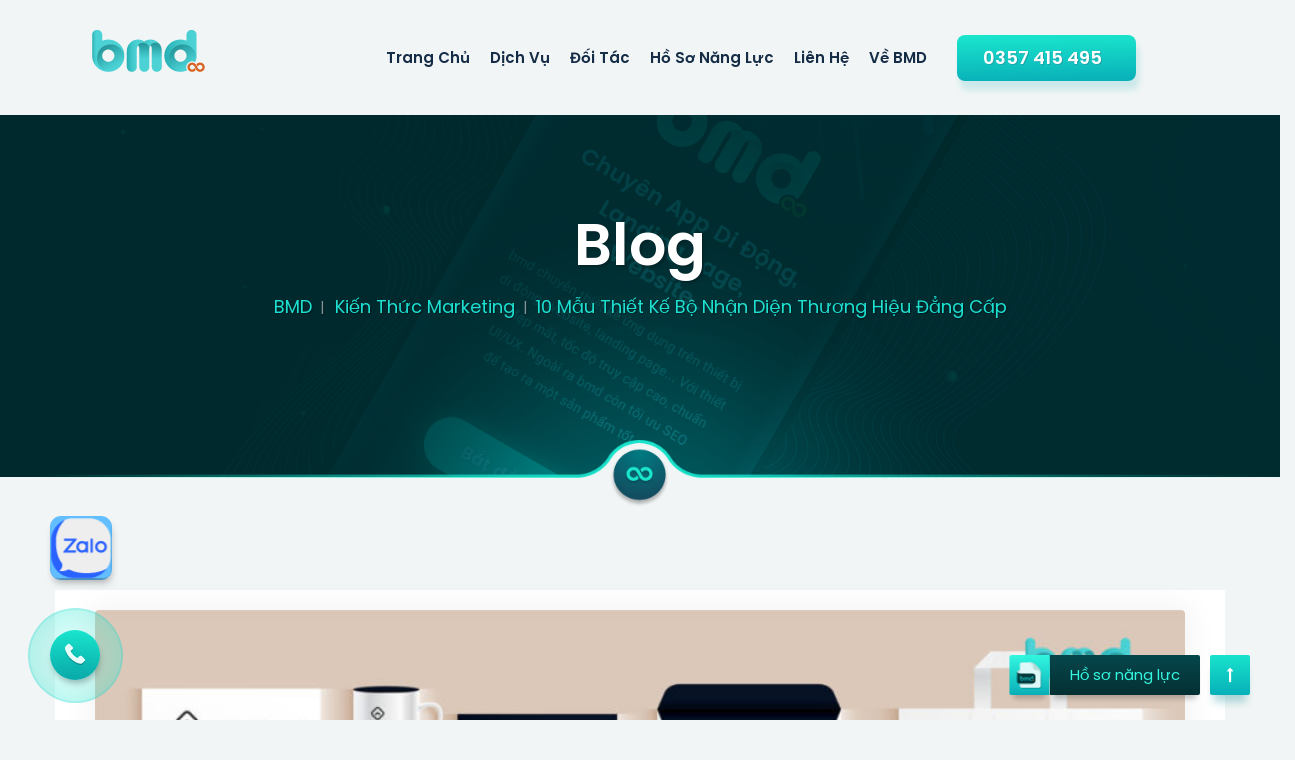

--- FILE ---
content_type: text/html; charset=UTF-8
request_url: https://bmdsolutions.vn/mau-thiet-ke-bo-nhan-dien-thuong-hieu/
body_size: 24112
content:
<!DOCTYPE html>
<html lang="vi" prefix="og: https://ogp.me/ns#">

<head>
    <meta charset="UTF-8">
    <meta name="viewport" content="width=device-width, initial-scale=1">
            <link rel="shortcut icon" href="https://bmdsolutions.vn/wp-content/uploads/2020/01/favicon.ico">
        <script type="text/javascript">window.paceOptions = { restartOnPushState: false, restartOnRequestAfter: false }</script>
	<script type="application/ld+json">
{
  "@context": "https://schema.org",
  "@type": "ProfessionalService",
  "name": "BMD Solutions",
  "alternateName": "Công ty Thiết kế App, Gia công phần mềm",
 "@id": "https://bmdsolutions.vn/",
  "logo": "https://bmdsolutions.vn/wp-content/uploads/2020/01/bmd_logo.png",
  "image": "https://bmdsolutions.vn/wp-content/uploads/2020/01/bmd_logo.png",
  "description": "BMD Solutions tự tin luôn là sự lựa chọn số 1 cho doanh nghiệp khi cần thiết kế app mobile, lập trình ứng dụng, gia công phần mềm cho doanh nghiệp",
  "hasMap": "https://www.google.com/maps?cid=10138380273762945404",	
  "url": "https://bmdsolutions.vn/",
  "telephone": "0357415495",
  "priceRange": "1000VND-5000000000VND",
  "address": {
    "@type": "PostalAddress",
    "streetAddress": "51 Thép Mới, Phường 12",
    "addressLocality": "Tân Bình",
	"addressRegion": "Hồ Chí Minh",
    "postalCode": "700000",
    "addressCountry": "VN"
  },
  "geo": {
    "@type": "GeoCoordinates",
    "latitude": 10.7901629,
    "longitude": 106.6521341
  },
  "openingHoursSpecification": [{
    "@type": "OpeningHoursSpecification",
    "dayOfWeek": [
      "Monday",
      "Tuesday",
      "Wednesday",
      "Thursday",
      "Friday",
      "Saturday"
    ],
    "opens": "08:30",
    "closes": "17:30"
  },{
    "@type": "OpeningHoursSpecification",
    "dayOfWeek": "Sunday",
    "opens": "00:00",
    "closes": "23:59"
  }],
  "sameAs": [
   	"https://www.facebook.com/BMDSolution",
    	"https://twitter.com/bmdsolutionsvn",
	"https://www.linkedin.com/in/bmdsolutions",
	"https://www.pinterest.com/bmdsolutions",
	"https://bmdsolutions.tumblr.com",
	"https://soundcloud.com/bmdsolutions",
	"https://www.youtube.com/channel/UCxQ-0X0tkzaBH6tjQL-uw2w",
	"https://sites.google.com/site/bmdsolutionsvn",
	"https://bmdsolutions.blogspot.com",
	"https://linkhay.com/u/bmdsolutions",	
	"https://ello.co/bmdsolutions",
	"https://bmdsolutions.weebly.com",
	"https://bmdsolutions.webflow.io",
	"https://bmdsolutions.mystrikingly.com"
  ]
}
</script>
<!-- Global site tag (gtag.js) - Google Analytics -->
<script async src="https://www.googletagmanager.com/gtag/js?id=G-M9M8VJKJ6E"></script>
<script>
  window.dataLayer = window.dataLayer || [];
  function gtag(){dataLayer.push(arguments);}
  gtag('js', new Date());

  gtag('config', 'G-M9M8VJKJ6E');
  gtag('config', 'AW-11040202364');
</script>
	
	<script async src="https://pagead2.googlesyndication.com/pagead/js/adsbygoogle.js?client=ca-pub-9378014385684232"
     crossorigin="anonymous"></script>
	<link rel="preload" href="//cdnjs.cloudflare.com/ajax/libs/toastr.js/latest/toastr.min.css" as="style">
<!-- Event snippet for Khách hàng tiềm năng qua cuộc gọi điện thoại conversion page --> <script> gtag('event', 'conversion', {'send_to': 'AW-11040202364/9mDUCMGfx4QYEPy8sJAp'}); </script>
    
<!-- Tối ưu hóa công cụ tìm kiếm bởi Rank Math PRO - https://rankmath.com/ -->
<title>Top 10 Mẫu thiết kế bộ nhận diện thương hiệu đẳng cấp</title>
<meta name="description" content="Chúng tôi xin chia sẻ top mẫu thiết kế bộ nhận diện thương hiệu đẹp, đẳng cấp thế giới, đơn dạng nhưng tạo ấn tượng đén khách hàng."/>
<meta name="robots" content="follow, index, max-snippet:-1, max-video-preview:-1, max-image-preview:large"/>
<link rel="canonical" href="https://bmdsolutions.vn/mau-thiet-ke-bo-nhan-dien-thuong-hieu/" />
<meta property="og:locale" content="vi_VN" />
<meta property="og:type" content="article" />
<meta property="og:title" content="Top 10 Mẫu thiết kế bộ nhận diện thương hiệu đẳng cấp" />
<meta property="og:description" content="Chúng tôi xin chia sẻ top mẫu thiết kế bộ nhận diện thương hiệu đẹp, đẳng cấp thế giới, đơn dạng nhưng tạo ấn tượng đén khách hàng." />
<meta property="og:url" content="https://bmdsolutions.vn/mau-thiet-ke-bo-nhan-dien-thuong-hieu/" />
<meta property="og:site_name" content="BMD Solutions" />
<meta property="article:publisher" content="https://www.facebook.com/BMDSolution" />
<meta property="article:section" content="Kiến Thức Marketing" />
<meta property="og:updated_time" content="2023-06-27T09:48:04+07:00" />
<meta property="og:image" content="https://bmdsolutions.vn/wp-admin/admin-ajax.php?action=rank_math_overlay_thumb&id=7424&type=play&hash=3b3afcd6327614a5b6bff0fd88ffc19b" />
<meta property="og:image:secure_url" content="https://bmdsolutions.vn/wp-admin/admin-ajax.php?action=rank_math_overlay_thumb&id=7424&type=play&hash=3b3afcd6327614a5b6bff0fd88ffc19b" />
<meta property="og:image:width" content="1090" />
<meta property="og:image:height" content="545" />
<meta property="og:image:alt" content="Mẫu thiết kế bộ nhận diện thương hiệu" />
<meta property="og:image:type" content="image/jpeg" />
<meta name="twitter:card" content="summary_large_image" />
<meta name="twitter:title" content="Top 10 Mẫu thiết kế bộ nhận diện thương hiệu đẳng cấp" />
<meta name="twitter:description" content="Chúng tôi xin chia sẻ top mẫu thiết kế bộ nhận diện thương hiệu đẹp, đẳng cấp thế giới, đơn dạng nhưng tạo ấn tượng đén khách hàng." />
<meta name="twitter:image" content="https://bmdsolutions.vn/wp-admin/admin-ajax.php?action=rank_math_overlay_thumb&id=7424&type=play&hash=3b3afcd6327614a5b6bff0fd88ffc19b" />
<meta name="twitter:label1" content="Được viết bởi" />
<meta name="twitter:data1" content="Phạm Trung Sơn" />
<meta name="twitter:label2" content="Thời gian để đọc" />
<meta name="twitter:data2" content="7 phút" />
<script type="application/ld+json" class="rank-math-schema-pro">{"@context":"https://schema.org","@graph":[{"@type":"BreadcrumbList","@id":"https://bmdsolutions.vn/mau-thiet-ke-bo-nhan-dien-thuong-hieu/#breadcrumb","itemListElement":[{"@type":"ListItem","position":"1","item":{"@id":"https://bmdsolutions.vn","name":"Trang ch\u1ee7"}},{"@type":"ListItem","position":"2","item":{"@id":"https://bmdsolutions.vn/mau-thiet-ke-bo-nhan-dien-thuong-hieu/","name":"10 M\u1eabu Thi\u1ebft K\u1ebf B\u1ed9 Nh\u1eadn Di\u1ec7n Th\u01b0\u01a1ng Hi\u1ec7u \u0110\u1eb3ng C\u1ea5p"}}]}]}</script>
<!-- /Plugin SEO WordPress Rank Math -->

<link rel='dns-prefetch' href='//cdnjs.cloudflare.com' />
<link rel='dns-prefetch' href='//fonts.googleapis.com' />
<link rel='preconnect' href='https://fonts.gstatic.com' crossorigin />
<link rel="alternate" type="application/rss+xml" title="Dòng thông tin BMD Solutions &raquo;" href="https://bmdsolutions.vn/feed/" />
<link rel="alternate" type="application/rss+xml" title="BMD Solutions &raquo; Dòng bình luận" href="https://bmdsolutions.vn/comments/feed/" />
<link rel="alternate" type="application/rss+xml" title="BMD Solutions &raquo; 10 Mẫu Thiết Kế Bộ Nhận Diện Thương Hiệu Đẳng Cấp Dòng bình luận" href="https://bmdsolutions.vn/mau-thiet-ke-bo-nhan-dien-thuong-hieu/feed/" />
<link rel='stylesheet' id='gs-swiper-css' href='https://bmdsolutions.vn/wp-content/plugins/gs-logo-slider/assets/libs/swiper-js/swiper.min.css?ver=3.7.4' type='text/css' media='all' />
<link rel='stylesheet' id='gs-tippyjs-css' href='https://bmdsolutions.vn/wp-content/plugins/gs-logo-slider/assets/libs/tippyjs/tippy.css?ver=3.7.4' type='text/css' media='all' />
<link rel='stylesheet' id='gs-logo-public-css' href='https://bmdsolutions.vn/wp-content/plugins/gs-logo-slider/assets/css/gs-logo.min.css?ver=3.7.4' type='text/css' media='all' />
<link rel='stylesheet' id='mdp-lottier-wpbakery-css' href='https://bmdsolutions.vn/wp-content/plugins/lottier-wpbakery/css/lottier-wpbakery.min.css?ver=1.1.6' type='text/css' media='all' />
<link rel='stylesheet' id='wp-block-library-css' href='https://bmdsolutions.vn/wp-includes/css/dist/block-library/style.min.css?ver=6.6.4' type='text/css' media='all' />
<style id='classic-theme-styles-inline-css' type='text/css'>
/*! This file is auto-generated */
.wp-block-button__link{color:#fff;background-color:#32373c;border-radius:9999px;box-shadow:none;text-decoration:none;padding:calc(.667em + 2px) calc(1.333em + 2px);font-size:1.125em}.wp-block-file__button{background:#32373c;color:#fff;text-decoration:none}
</style>
<style id='global-styles-inline-css' type='text/css'>
:root{--wp--preset--aspect-ratio--square: 1;--wp--preset--aspect-ratio--4-3: 4/3;--wp--preset--aspect-ratio--3-4: 3/4;--wp--preset--aspect-ratio--3-2: 3/2;--wp--preset--aspect-ratio--2-3: 2/3;--wp--preset--aspect-ratio--16-9: 16/9;--wp--preset--aspect-ratio--9-16: 9/16;--wp--preset--color--black: #000000;--wp--preset--color--cyan-bluish-gray: #abb8c3;--wp--preset--color--white: #ffffff;--wp--preset--color--pale-pink: #f78da7;--wp--preset--color--vivid-red: #cf2e2e;--wp--preset--color--luminous-vivid-orange: #ff6900;--wp--preset--color--luminous-vivid-amber: #fcb900;--wp--preset--color--light-green-cyan: #7bdcb5;--wp--preset--color--vivid-green-cyan: #00d084;--wp--preset--color--pale-cyan-blue: #8ed1fc;--wp--preset--color--vivid-cyan-blue: #0693e3;--wp--preset--color--vivid-purple: #9b51e0;--wp--preset--gradient--vivid-cyan-blue-to-vivid-purple: linear-gradient(135deg,rgba(6,147,227,1) 0%,rgb(155,81,224) 100%);--wp--preset--gradient--light-green-cyan-to-vivid-green-cyan: linear-gradient(135deg,rgb(122,220,180) 0%,rgb(0,208,130) 100%);--wp--preset--gradient--luminous-vivid-amber-to-luminous-vivid-orange: linear-gradient(135deg,rgba(252,185,0,1) 0%,rgba(255,105,0,1) 100%);--wp--preset--gradient--luminous-vivid-orange-to-vivid-red: linear-gradient(135deg,rgba(255,105,0,1) 0%,rgb(207,46,46) 100%);--wp--preset--gradient--very-light-gray-to-cyan-bluish-gray: linear-gradient(135deg,rgb(238,238,238) 0%,rgb(169,184,195) 100%);--wp--preset--gradient--cool-to-warm-spectrum: linear-gradient(135deg,rgb(74,234,220) 0%,rgb(151,120,209) 20%,rgb(207,42,186) 40%,rgb(238,44,130) 60%,rgb(251,105,98) 80%,rgb(254,248,76) 100%);--wp--preset--gradient--blush-light-purple: linear-gradient(135deg,rgb(255,206,236) 0%,rgb(152,150,240) 100%);--wp--preset--gradient--blush-bordeaux: linear-gradient(135deg,rgb(254,205,165) 0%,rgb(254,45,45) 50%,rgb(107,0,62) 100%);--wp--preset--gradient--luminous-dusk: linear-gradient(135deg,rgb(255,203,112) 0%,rgb(199,81,192) 50%,rgb(65,88,208) 100%);--wp--preset--gradient--pale-ocean: linear-gradient(135deg,rgb(255,245,203) 0%,rgb(182,227,212) 50%,rgb(51,167,181) 100%);--wp--preset--gradient--electric-grass: linear-gradient(135deg,rgb(202,248,128) 0%,rgb(113,206,126) 100%);--wp--preset--gradient--midnight: linear-gradient(135deg,rgb(2,3,129) 0%,rgb(40,116,252) 100%);--wp--preset--font-size--small: 13px;--wp--preset--font-size--medium: 20px;--wp--preset--font-size--large: 36px;--wp--preset--font-size--x-large: 42px;--wp--preset--spacing--20: 0.44rem;--wp--preset--spacing--30: 0.67rem;--wp--preset--spacing--40: 1rem;--wp--preset--spacing--50: 1.5rem;--wp--preset--spacing--60: 2.25rem;--wp--preset--spacing--70: 3.38rem;--wp--preset--spacing--80: 5.06rem;--wp--preset--shadow--natural: 6px 6px 9px rgba(0, 0, 0, 0.2);--wp--preset--shadow--deep: 12px 12px 50px rgba(0, 0, 0, 0.4);--wp--preset--shadow--sharp: 6px 6px 0px rgba(0, 0, 0, 0.2);--wp--preset--shadow--outlined: 6px 6px 0px -3px rgba(255, 255, 255, 1), 6px 6px rgba(0, 0, 0, 1);--wp--preset--shadow--crisp: 6px 6px 0px rgba(0, 0, 0, 1);}:where(.is-layout-flex){gap: 0.5em;}:where(.is-layout-grid){gap: 0.5em;}body .is-layout-flex{display: flex;}.is-layout-flex{flex-wrap: wrap;align-items: center;}.is-layout-flex > :is(*, div){margin: 0;}body .is-layout-grid{display: grid;}.is-layout-grid > :is(*, div){margin: 0;}:where(.wp-block-columns.is-layout-flex){gap: 2em;}:where(.wp-block-columns.is-layout-grid){gap: 2em;}:where(.wp-block-post-template.is-layout-flex){gap: 1.25em;}:where(.wp-block-post-template.is-layout-grid){gap: 1.25em;}.has-black-color{color: var(--wp--preset--color--black) !important;}.has-cyan-bluish-gray-color{color: var(--wp--preset--color--cyan-bluish-gray) !important;}.has-white-color{color: var(--wp--preset--color--white) !important;}.has-pale-pink-color{color: var(--wp--preset--color--pale-pink) !important;}.has-vivid-red-color{color: var(--wp--preset--color--vivid-red) !important;}.has-luminous-vivid-orange-color{color: var(--wp--preset--color--luminous-vivid-orange) !important;}.has-luminous-vivid-amber-color{color: var(--wp--preset--color--luminous-vivid-amber) !important;}.has-light-green-cyan-color{color: var(--wp--preset--color--light-green-cyan) !important;}.has-vivid-green-cyan-color{color: var(--wp--preset--color--vivid-green-cyan) !important;}.has-pale-cyan-blue-color{color: var(--wp--preset--color--pale-cyan-blue) !important;}.has-vivid-cyan-blue-color{color: var(--wp--preset--color--vivid-cyan-blue) !important;}.has-vivid-purple-color{color: var(--wp--preset--color--vivid-purple) !important;}.has-black-background-color{background-color: var(--wp--preset--color--black) !important;}.has-cyan-bluish-gray-background-color{background-color: var(--wp--preset--color--cyan-bluish-gray) !important;}.has-white-background-color{background-color: var(--wp--preset--color--white) !important;}.has-pale-pink-background-color{background-color: var(--wp--preset--color--pale-pink) !important;}.has-vivid-red-background-color{background-color: var(--wp--preset--color--vivid-red) !important;}.has-luminous-vivid-orange-background-color{background-color: var(--wp--preset--color--luminous-vivid-orange) !important;}.has-luminous-vivid-amber-background-color{background-color: var(--wp--preset--color--luminous-vivid-amber) !important;}.has-light-green-cyan-background-color{background-color: var(--wp--preset--color--light-green-cyan) !important;}.has-vivid-green-cyan-background-color{background-color: var(--wp--preset--color--vivid-green-cyan) !important;}.has-pale-cyan-blue-background-color{background-color: var(--wp--preset--color--pale-cyan-blue) !important;}.has-vivid-cyan-blue-background-color{background-color: var(--wp--preset--color--vivid-cyan-blue) !important;}.has-vivid-purple-background-color{background-color: var(--wp--preset--color--vivid-purple) !important;}.has-black-border-color{border-color: var(--wp--preset--color--black) !important;}.has-cyan-bluish-gray-border-color{border-color: var(--wp--preset--color--cyan-bluish-gray) !important;}.has-white-border-color{border-color: var(--wp--preset--color--white) !important;}.has-pale-pink-border-color{border-color: var(--wp--preset--color--pale-pink) !important;}.has-vivid-red-border-color{border-color: var(--wp--preset--color--vivid-red) !important;}.has-luminous-vivid-orange-border-color{border-color: var(--wp--preset--color--luminous-vivid-orange) !important;}.has-luminous-vivid-amber-border-color{border-color: var(--wp--preset--color--luminous-vivid-amber) !important;}.has-light-green-cyan-border-color{border-color: var(--wp--preset--color--light-green-cyan) !important;}.has-vivid-green-cyan-border-color{border-color: var(--wp--preset--color--vivid-green-cyan) !important;}.has-pale-cyan-blue-border-color{border-color: var(--wp--preset--color--pale-cyan-blue) !important;}.has-vivid-cyan-blue-border-color{border-color: var(--wp--preset--color--vivid-cyan-blue) !important;}.has-vivid-purple-border-color{border-color: var(--wp--preset--color--vivid-purple) !important;}.has-vivid-cyan-blue-to-vivid-purple-gradient-background{background: var(--wp--preset--gradient--vivid-cyan-blue-to-vivid-purple) !important;}.has-light-green-cyan-to-vivid-green-cyan-gradient-background{background: var(--wp--preset--gradient--light-green-cyan-to-vivid-green-cyan) !important;}.has-luminous-vivid-amber-to-luminous-vivid-orange-gradient-background{background: var(--wp--preset--gradient--luminous-vivid-amber-to-luminous-vivid-orange) !important;}.has-luminous-vivid-orange-to-vivid-red-gradient-background{background: var(--wp--preset--gradient--luminous-vivid-orange-to-vivid-red) !important;}.has-very-light-gray-to-cyan-bluish-gray-gradient-background{background: var(--wp--preset--gradient--very-light-gray-to-cyan-bluish-gray) !important;}.has-cool-to-warm-spectrum-gradient-background{background: var(--wp--preset--gradient--cool-to-warm-spectrum) !important;}.has-blush-light-purple-gradient-background{background: var(--wp--preset--gradient--blush-light-purple) !important;}.has-blush-bordeaux-gradient-background{background: var(--wp--preset--gradient--blush-bordeaux) !important;}.has-luminous-dusk-gradient-background{background: var(--wp--preset--gradient--luminous-dusk) !important;}.has-pale-ocean-gradient-background{background: var(--wp--preset--gradient--pale-ocean) !important;}.has-electric-grass-gradient-background{background: var(--wp--preset--gradient--electric-grass) !important;}.has-midnight-gradient-background{background: var(--wp--preset--gradient--midnight) !important;}.has-small-font-size{font-size: var(--wp--preset--font-size--small) !important;}.has-medium-font-size{font-size: var(--wp--preset--font-size--medium) !important;}.has-large-font-size{font-size: var(--wp--preset--font-size--large) !important;}.has-x-large-font-size{font-size: var(--wp--preset--font-size--x-large) !important;}
:where(.wp-block-post-template.is-layout-flex){gap: 1.25em;}:where(.wp-block-post-template.is-layout-grid){gap: 1.25em;}
:where(.wp-block-columns.is-layout-flex){gap: 2em;}:where(.wp-block-columns.is-layout-grid){gap: 2em;}
:root :where(.wp-block-pullquote){font-size: 1.5em;line-height: 1.6;}
</style>
<link rel='stylesheet' id='contact-form-7-css' href='https://bmdsolutions.vn/wp-content/plugins/contact-form-7/includes/css/styles.css?ver=6.0.6' type='text/css' media='all' />
<link rel='stylesheet' id='font-awesome-css' href='https://bmdsolutions.vn/wp-content/plugins/post-carousel-slider-for-visual-composer//css/css/font-awesome.min.css?ver=6.6.4' type='text/css' media='all' />
<link rel='stylesheet' id='style-shortcodes-inc-css' href='https://bmdsolutions.vn/wp-content/plugins/sweetthemes-framework/inc/shortcodes/shortcodes.css?ver=6.6.4' type='text/css' media='all' />
<link rel='stylesheet' id='style-animations-css' href='https://bmdsolutions.vn/wp-content/plugins/sweetthemes-framework/css/animations.css?ver=6.6.4' type='text/css' media='all' />
<link rel='stylesheet' id='style-fiters-css' href='https://bmdsolutions.vn/wp-content/plugins/sweetthemes-framework/css/fiters-style.css?ver=6.6.4' type='text/css' media='all' />
<link rel='stylesheet' id='ez-toc-css' href='https://bmdsolutions.vn/wp-content/plugins/easy-table-of-contents/assets/css/screen.min.css?ver=2.0.73' type='text/css' media='all' />
<style id='ez-toc-inline-css' type='text/css'>
div#ez-toc-container .ez-toc-title {font-size: 120%;}div#ez-toc-container .ez-toc-title {font-weight: 500;}div#ez-toc-container ul li {font-size: 95%;}div#ez-toc-container ul li {font-weight: 500;}div#ez-toc-container nav ul ul li {font-size: 90%;}div#ez-toc-container {background: #f9f9f9;border: 1px solid #ddd;}div#ez-toc-container p.ez-toc-title , #ez-toc-container .ez_toc_custom_title_icon , #ez-toc-container .ez_toc_custom_toc_icon {color: #334862;}div#ez-toc-container ul.ez-toc-list a {color: #334862;}div#ez-toc-container ul.ez-toc-list a:hover {color: #2a6496;}div#ez-toc-container ul.ez-toc-list a:visited {color: #334862;}
</style>
<link rel='stylesheet' id='pace-page-css' href='https://bmdsolutions.vn/wp-content/themes/niva/css/pace-page.css?ver=6.6.4' type='text/css' media='all' />
<link rel='stylesheet' id='custom-css' href='https://bmdsolutions.vn/wp-content/themes/niva/css/custom.css?ver=6.6.4' type='text/css' media='all' />
<link rel='stylesheet' id='niva-responsive-css' href='https://bmdsolutions.vn/wp-content/themes/niva/css/responsive.css?ver=6.6.4' type='text/css' media='all' />
<link rel='stylesheet' id='niva-media-screens-css' href='https://bmdsolutions.vn/wp-content/themes/niva/css/media-screens.css?ver=6.6.4' type='text/css' media='all' />
<link rel='stylesheet' id='owl-carousel-css' href='https://bmdsolutions.vn/wp-content/themes/niva/css/owl.carousel.css?ver=6.6.4' type='text/css' media='all' />
<link rel='stylesheet' id='animate-css' href='https://bmdsolutions.vn/wp-content/themes/niva/css/animate.css?ver=6.6.4' type='text/css' media='all' />
<link rel='stylesheet' id='niva-styles-css' href='https://bmdsolutions.vn/wp-content/themes/niva/css/styles.css?ver=6.6.4' type='text/css' media='all' />
<link rel='stylesheet' id='niva-style-css' href='https://bmdsolutions.vn/wp-content/themes/niva/style.css?ver=6.8' type='text/css' media='all' />
<link rel='stylesheet' id='niva-blogloops-style-css' href='https://bmdsolutions.vn/wp-content/themes/niva/css/styles-module-blogloops.css?ver=6.6.4' type='text/css' media='all' />
<link rel='stylesheet' id='niva-navigations-style-css' href='https://bmdsolutions.vn/wp-content/themes/niva/css/styles-module-navigations.css?ver=6.6.4' type='text/css' media='all' />
<link rel='stylesheet' id='niva-header-style-css' href='https://bmdsolutions.vn/wp-content/themes/niva/css/styles-headers.css?ver=6.6.4' type='text/css' media='all' />
<link rel='stylesheet' id='niva-footer-style-css' href='https://bmdsolutions.vn/wp-content/themes/niva/css/styles-footer.css?ver=6.6.4' type='text/css' media='all' />
<link rel='stylesheet' id='js-composer-css' href='https://bmdsolutions.vn/wp-content/themes/niva/css/js_composer.css?ver=6.6.4' type='text/css' media='all' />
<link rel='stylesheet' id='niva-gutenberg-frontend-css' href='https://bmdsolutions.vn/wp-content/themes/niva/css/gutenberg-frontend.css?ver=6.6.4' type='text/css' media='all' />
<link rel='stylesheet' id='poppins-css' href='https://bmdsolutions.vn/wp-content/themes/niva/fonts/Poppins.css?ver=6.6.4' type='text/css' media='all' />
<link rel='stylesheet' id='wp-bakery-css' href='https://bmdsolutions.vn/wp-content/themes/niva/css/wp-bakery.css?ver=6.6.4' type='text/css' media='all' />
<link rel='stylesheet' id='niva-fonts-css' href='//fonts.googleapis.com/css?family=Poppins%3A300%2Cregular%2C500%2C600%2C700%2Clatin-ext%2Clatin%2Cdevanagari&#038;ver=1.0.0' type='text/css' media='all' />
<link rel='stylesheet' id='mo_customer_validation_form_main_css-css' href='https://bmdsolutions.vn/wp-content/plugins/miniorange-otp-verification/includes/css/mo_forms_css.min.css?version=5.2.9&#038;ver=5.2.9' type='text/css' media='all' />
<link rel="preload" as="style" href="https://fonts.googleapis.com/css?family=Poppins:600,400&#038;display=swap&#038;ver=1751528996" /><link rel="stylesheet" href="https://fonts.googleapis.com/css?family=Poppins:600,400&#038;display=swap&#038;ver=1751528996" media="print" onload="this.media='all'"><noscript><link rel="stylesheet" href="https://fonts.googleapis.com/css?family=Poppins:600,400&#038;display=swap&#038;ver=1751528996" /></noscript><script type="text/javascript" src="https://bmdsolutions.vn/wp-content/plugins/jquery-updater/js/jquery-3.7.1.min.js?ver=3.7.1" id="jquery-core-js"></script>
<script type="text/javascript" src="https://bmdsolutions.vn/wp-content/plugins/jquery-updater/js/jquery-migrate-3.5.2.min.js?ver=3.5.2" id="jquery-migrate-js"></script>
<script type="text/javascript" id="moOtpTimerScript-js-extra">
/* <![CDATA[ */
var moOtpTimerScript = {"siteURL":"https:\/\/bmdsolutions.vn\/wp-admin\/admin-ajax.php","action":"mo_control_otp_block","otpControlTimerTime":"60","otpControlBlockTime":"0","isUserBlocked":null,"limit_otp_sent_message":"Your OTP has been sent. The next OTP can be sent after {minutes}:{seconds} minutes","user_blocked_message":"You have exceeded the limit to send OTP. Please wait for {minutes}:{seconds} minutes","error_otp_verify_message":"The next OTP can be sent after {minutes}:{seconds} minutes"};
/* ]]> */
</script>
<script type="text/javascript" src="https://bmdsolutions.vn/wp-content/plugins/miniorange-otp-verification/addons/resendcontrol/includes/js/moOtpTimerScript.min.js?ver=5.2.9" id="moOtpTimerScript-js"></script>
<script type="text/javascript" src="https://bmdsolutions.vn/wp-content/plugins/sweetthemes-framework/js/vivus.min.js?ver=1.0.0" id="vivus-js"></script>
<link rel="https://api.w.org/" href="https://bmdsolutions.vn/wp-json/" /><link rel="alternate" title="JSON" type="application/json" href="https://bmdsolutions.vn/wp-json/wp/v2/posts/7416" /><link rel="EditURI" type="application/rsd+xml" title="RSD" href="https://bmdsolutions.vn/xmlrpc.php?rsd" />
<meta name="generator" content="WordPress 6.6.4" />
<link rel='shortlink' href='https://bmdsolutions.vn/?p=7416' />
<link rel="alternate" title="oNhúng (JSON)" type="application/json+oembed" href="https://bmdsolutions.vn/wp-json/oembed/1.0/embed?url=https%3A%2F%2Fbmdsolutions.vn%2Fmau-thiet-ke-bo-nhan-dien-thuong-hieu%2F" />
<link rel="alternate" title="oNhúng (XML)" type="text/xml+oembed" href="https://bmdsolutions.vn/wp-json/oembed/1.0/embed?url=https%3A%2F%2Fbmdsolutions.vn%2Fmau-thiet-ke-bo-nhan-dien-thuong-hieu%2F&#038;format=xml" />
<meta name="generator" content="Redux 4.5.7" /><!--[if IE 9]> <script>var _gambitParallaxIE9 = true;</script> <![endif]--><meta name="generator" content="Powered by WPBakery Page Builder - drag and drop page builder for WordPress."/>
<style type="text/css" id="custom-background-css">
body.custom-background { background-color: #f1f5f5; }
</style>
	<style type="text/css">.saboxplugin-wrap{-webkit-box-sizing:border-box;-moz-box-sizing:border-box;-ms-box-sizing:border-box;box-sizing:border-box;border:1px solid #eee;width:100%;clear:both;display:block;overflow:hidden;word-wrap:break-word;position:relative}.saboxplugin-wrap .saboxplugin-gravatar{float:left;padding:0 20px 20px 20px}.saboxplugin-wrap .saboxplugin-gravatar img{max-width:100px;height:auto;border-radius:0;}.saboxplugin-wrap .saboxplugin-authorname{font-size:18px;line-height:1;margin:20px 0 0 20px;display:block}.saboxplugin-wrap .saboxplugin-authorname a{text-decoration:none}.saboxplugin-wrap .saboxplugin-authorname a:focus{outline:0}.saboxplugin-wrap .saboxplugin-desc{display:block;margin:5px 20px}.saboxplugin-wrap .saboxplugin-desc a{text-decoration:underline}.saboxplugin-wrap .saboxplugin-desc p{margin:5px 0 12px}.saboxplugin-wrap .saboxplugin-web{margin:0 20px 15px;text-align:left}.saboxplugin-wrap .sab-web-position{text-align:right}.saboxplugin-wrap .saboxplugin-web a{color:#ccc;text-decoration:none}.saboxplugin-wrap .saboxplugin-socials{position:relative;display:block;background:#fcfcfc;padding:5px;border-top:1px solid #eee}.saboxplugin-wrap .saboxplugin-socials a svg{width:20px;height:20px}.saboxplugin-wrap .saboxplugin-socials a svg .st2{fill:#fff; transform-origin:center center;}.saboxplugin-wrap .saboxplugin-socials a svg .st1{fill:rgba(0,0,0,.3)}.saboxplugin-wrap .saboxplugin-socials a:hover{opacity:.8;-webkit-transition:opacity .4s;-moz-transition:opacity .4s;-o-transition:opacity .4s;transition:opacity .4s;box-shadow:none!important;-webkit-box-shadow:none!important}.saboxplugin-wrap .saboxplugin-socials .saboxplugin-icon-color{box-shadow:none;padding:0;border:0;-webkit-transition:opacity .4s;-moz-transition:opacity .4s;-o-transition:opacity .4s;transition:opacity .4s;display:inline-block;color:#fff;font-size:0;text-decoration:inherit;margin:5px;-webkit-border-radius:0;-moz-border-radius:0;-ms-border-radius:0;-o-border-radius:0;border-radius:0;overflow:hidden}.saboxplugin-wrap .saboxplugin-socials .saboxplugin-icon-grey{text-decoration:inherit;box-shadow:none;position:relative;display:-moz-inline-stack;display:inline-block;vertical-align:middle;zoom:1;margin:10px 5px;color:#444;fill:#444}.clearfix:after,.clearfix:before{content:' ';display:table;line-height:0;clear:both}.ie7 .clearfix{zoom:1}.saboxplugin-socials.sabox-colored .saboxplugin-icon-color .sab-twitch{border-color:#38245c}.saboxplugin-socials.sabox-colored .saboxplugin-icon-color .sab-addthis{border-color:#e91c00}.saboxplugin-socials.sabox-colored .saboxplugin-icon-color .sab-behance{border-color:#003eb0}.saboxplugin-socials.sabox-colored .saboxplugin-icon-color .sab-delicious{border-color:#06c}.saboxplugin-socials.sabox-colored .saboxplugin-icon-color .sab-deviantart{border-color:#036824}.saboxplugin-socials.sabox-colored .saboxplugin-icon-color .sab-digg{border-color:#00327c}.saboxplugin-socials.sabox-colored .saboxplugin-icon-color .sab-dribbble{border-color:#ba1655}.saboxplugin-socials.sabox-colored .saboxplugin-icon-color .sab-facebook{border-color:#1e2e4f}.saboxplugin-socials.sabox-colored .saboxplugin-icon-color .sab-flickr{border-color:#003576}.saboxplugin-socials.sabox-colored .saboxplugin-icon-color .sab-github{border-color:#264874}.saboxplugin-socials.sabox-colored .saboxplugin-icon-color .sab-google{border-color:#0b51c5}.saboxplugin-socials.sabox-colored .saboxplugin-icon-color .sab-googleplus{border-color:#96271a}.saboxplugin-socials.sabox-colored .saboxplugin-icon-color .sab-html5{border-color:#902e13}.saboxplugin-socials.sabox-colored .saboxplugin-icon-color .sab-instagram{border-color:#1630aa}.saboxplugin-socials.sabox-colored .saboxplugin-icon-color .sab-linkedin{border-color:#00344f}.saboxplugin-socials.sabox-colored .saboxplugin-icon-color .sab-pinterest{border-color:#5b040e}.saboxplugin-socials.sabox-colored .saboxplugin-icon-color .sab-reddit{border-color:#992900}.saboxplugin-socials.sabox-colored .saboxplugin-icon-color .sab-rss{border-color:#a43b0a}.saboxplugin-socials.sabox-colored .saboxplugin-icon-color .sab-sharethis{border-color:#5d8420}.saboxplugin-socials.sabox-colored .saboxplugin-icon-color .sab-skype{border-color:#00658a}.saboxplugin-socials.sabox-colored .saboxplugin-icon-color .sab-soundcloud{border-color:#995200}.saboxplugin-socials.sabox-colored .saboxplugin-icon-color .sab-spotify{border-color:#0f612c}.saboxplugin-socials.sabox-colored .saboxplugin-icon-color .sab-stackoverflow{border-color:#a95009}.saboxplugin-socials.sabox-colored .saboxplugin-icon-color .sab-steam{border-color:#006388}.saboxplugin-socials.sabox-colored .saboxplugin-icon-color .sab-user_email{border-color:#b84e05}.saboxplugin-socials.sabox-colored .saboxplugin-icon-color .sab-stumbleUpon{border-color:#9b280e}.saboxplugin-socials.sabox-colored .saboxplugin-icon-color .sab-tumblr{border-color:#10151b}.saboxplugin-socials.sabox-colored .saboxplugin-icon-color .sab-twitter{border-color:#0967a0}.saboxplugin-socials.sabox-colored .saboxplugin-icon-color .sab-vimeo{border-color:#0d7091}.saboxplugin-socials.sabox-colored .saboxplugin-icon-color .sab-windows{border-color:#003f71}.saboxplugin-socials.sabox-colored .saboxplugin-icon-color .sab-whatsapp{border-color:#003f71}.saboxplugin-socials.sabox-colored .saboxplugin-icon-color .sab-wordpress{border-color:#0f3647}.saboxplugin-socials.sabox-colored .saboxplugin-icon-color .sab-yahoo{border-color:#14002d}.saboxplugin-socials.sabox-colored .saboxplugin-icon-color .sab-youtube{border-color:#900}.saboxplugin-socials.sabox-colored .saboxplugin-icon-color .sab-xing{border-color:#000202}.saboxplugin-socials.sabox-colored .saboxplugin-icon-color .sab-mixcloud{border-color:#2475a0}.saboxplugin-socials.sabox-colored .saboxplugin-icon-color .sab-vk{border-color:#243549}.saboxplugin-socials.sabox-colored .saboxplugin-icon-color .sab-medium{border-color:#00452c}.saboxplugin-socials.sabox-colored .saboxplugin-icon-color .sab-quora{border-color:#420e00}.saboxplugin-socials.sabox-colored .saboxplugin-icon-color .sab-meetup{border-color:#9b181c}.saboxplugin-socials.sabox-colored .saboxplugin-icon-color .sab-goodreads{border-color:#000}.saboxplugin-socials.sabox-colored .saboxplugin-icon-color .sab-snapchat{border-color:#999700}.saboxplugin-socials.sabox-colored .saboxplugin-icon-color .sab-500px{border-color:#00557f}.saboxplugin-socials.sabox-colored .saboxplugin-icon-color .sab-mastodont{border-color:#185886}.sabox-plus-item{margin-bottom:20px}@media screen and (max-width:480px){.saboxplugin-wrap{text-align:center}.saboxplugin-wrap .saboxplugin-gravatar{float:none;padding:20px 0;text-align:center;margin:0 auto;display:block}.saboxplugin-wrap .saboxplugin-gravatar img{float:none;display:inline-block;display:-moz-inline-stack;vertical-align:middle;zoom:1}.saboxplugin-wrap .saboxplugin-desc{margin:0 10px 20px;text-align:center}.saboxplugin-wrap .saboxplugin-authorname{text-align:center;margin:10px 0 20px}}body .saboxplugin-authorname a,body .saboxplugin-authorname a:hover{box-shadow:none;-webkit-box-shadow:none}a.sab-profile-edit{font-size:16px!important;line-height:1!important}.sab-edit-settings a,a.sab-profile-edit{color:#0073aa!important;box-shadow:none!important;-webkit-box-shadow:none!important}.sab-edit-settings{margin-right:15px;position:absolute;right:0;z-index:2;bottom:10px;line-height:20px}.sab-edit-settings i{margin-left:5px}.saboxplugin-socials{line-height:1!important}.rtl .saboxplugin-wrap .saboxplugin-gravatar{float:right}.rtl .saboxplugin-wrap .saboxplugin-authorname{display:flex;align-items:center}.rtl .saboxplugin-wrap .saboxplugin-authorname .sab-profile-edit{margin-right:10px}.rtl .sab-edit-settings{right:auto;left:0}img.sab-custom-avatar{max-width:75px;}.saboxplugin-wrap {margin-top:0px; margin-bottom:0px; padding: 0px 0px }.saboxplugin-wrap .saboxplugin-authorname {font-size:18px; line-height:25px;}.saboxplugin-wrap .saboxplugin-desc p, .saboxplugin-wrap .saboxplugin-desc {font-size:14px !important; line-height:21px !important;}.saboxplugin-wrap .saboxplugin-web {font-size:14px;}.saboxplugin-wrap .saboxplugin-socials a svg {width:18px;height:18px;}</style>

<!-- CJT Global Block (247) - dmca - START -->
<meta name='dmca-site-verification' content='RGNzZGdnRlVWRytTOVlUYXBWMjBKZz090' />
<!-- CJT Global Block (247) - dmca - END -->



<!-- CJT Global Block (159) - Loading - START -->
<script>
    $(()=>{
        /*Pace.stop()*/
    })
    
</script>
<!-- CJT Global Block (159) - Loading - END -->



<!-- CJT Global Block (71) - Popup_SEO - START -->
<div class="wp-form-show" id="popup-form">
    <div class="overlays"></div>
    <div class="form-showpopup">
        <div class="wp-two">
            <div class="form-wp">
                <div><span>Bạn cần </span> tư vấn</div>
                <p>Bạn cần tư vấn về lập trình website, app mobile hay giải pháp phần mềm?<br>Để lại số điện thoại của
                    bạn - BMD sẽ gọi lại ngay!</p>
                <div class="content-form">
                    <form method="post" class="seo-contact-form">
                        <div class="form-flat">
                            <span class="seo-contact-form-control-wrap tel-395">
                                <input type="text" name="tel-395" value="" size="40"
                                    class="seo-contact-form-control-input" aria-required="true" aria-invalid="false"
                                    placeholder="Nhập số điện thoại tại đây *">
                            </span>
                            <span class="seo-contact-form-control-wrap tel-395">
                                <input type="text" name="businessType" value="" size="40"
                                    class="seo-contact-form-control-input" aria-required="true" aria-invalid="false"
                                    placeholder="Lĩnh vực kinh doanh">
                            </span>
                            <span class="seo-contact-form-control-wrap tel-395">
                                <select type="text" name="budget" value="" class="seo-contact-form-control-input"
                                    aria-required="true" aria-invalid="false" placeholder="Kinh phí dự kiến">
                                    <option value="" disabled selected>Kinh phí dự kiến</option>
                                    <option value="50 -> 100 triệu">50 -> 100 triệu</option>
                                    <option value="100 -> 200 triệu">100 -> 200 triệu</option>
                                    <option value="200 -> 400 triệu">200 -> 400 triệu</option>
                                    <option value="> 400 triệu">> 400 triệu</option>
                                </select>
                            </span>
                            <input type="submit" value="Gửi" class="seo-contact-form-submit">
                          
                        </div>
                    </form>
                </div>
            </div>
            <div class="img-popup"></div>
            <div class="remove-icon">
                <img src="https://bmdsolutions.vn/wp-content/uploads/2022/02/cancel_popup.svg" alt="icon cancel"
                    scale="0">
            </div>
        </div>
    </div>
</div>

<!-- CJT Global Block (71) - Popup_SEO - END -->

		<style type="text/css" id="wp-custom-css">
			#main article .container {
	background: #fff;
	padding: 20px
}
#main article .container p {
	text-align: justify
} 
#main article .container li {
	text-align: justify
}
@media (min-width: 768px) {
	#main article .container {
		padding: 20px 40px
	}
	
	.wp-form-show.active .content-form .form-flat .seo-contact-form-submit.secondary {display:none}
}

.article-content a:visited, .article-content a {
		color: #14cdbe
}

blockquote.wp-block-quote a {
    color: #16d8c5 !important;
    text-decoration: underline;
}

#toast-container>div {
	opacity:1
}



 .banner-left {
        width: 70%;
    }

    .banner-right {
        width: 30%;
        display: flex;
        align-items: flex-end;
        justify-content: end;
    }

    #ads-banner {
        cursor: pointer;
        color: #fff;
        border-radius: 10px;
        padding: 2em;
        width: 100%;
        margin: auto;
        max-width: 1000px;
        display: flex;
        justify-content: space-between;
        transition: .4s;
        background-image: linear-gradient(180deg, #1AE6CD 0%, #08AFB8 100%) !important;
    }

    #ads-banner:hover {
        box-shadow: 6px 9px 8px #cdf2f3;
    }

.ads-title {
	  font-size: 36px !important;
    line-height: 140% !important;
    margin-bottom: 19px !important;
		text-align: 'left' !important;
    font-weight: 600 !important;
}


    #ads-banner img {
        width: 200px;
    }

    #ads-banner p {
        margin-bottom: 5px;
        color: #fff;
    }

    #ads-banner a.button {
        background: transparent linear-gradient(180deg, #FFFFFF 0%, #FFFFFF 70%, #F1F5F5 100%) 0% 0% no-repeat padding-box !important;
        color: #3a3b54;
        box-shadow: 2px 8px 8px #00000014;
        text-shadow: 1px 1px 0px #f1f5f5;
        display: inline-block;
        border-radius: 10px;
        padding: 1em 3em;
        font-weight: bold;
    }

.ez-toc-title {
	font-family: sans-serif !important;
	font-weight: bold !important;
}

 @media screen and (max-width: 720px) {
		.banner-left {
			width: 100%;
		}
	 
	 .banner-left .ads-title {
			font-size: 25px !important;
    	margin-top: 0.4em;
	 }

	.banner-right {
			width: 100%;
			justify-content: left;
	}
	 
	 .wp-form-show.active .content-form .form-flat .seo-contact-form-submit.secondary {background: transparent}

	#ads-banner {
		flex-direction: column;
	}

	#ads-banner a.button {
		margin-left: 0;
		margin-bottom: 0
 	}
	 
	 .mobile-none {
		 display: none;
	 }
	 
	 #home_project {
    top: 0;
    padding-top: 0!important;
	 }
	 
	 #head_banner {
		 padding-top: 100px !important;
	 }
	 
	 .bmd-map {
		 margin-top: 2em !important;
		 border-radius:10px;
		 overflow:hidden
	 }
}


.cd-tab-filter-wrapper  {
	display: none
}

.cd-gallery {
	padding:0
}

.box-project a {
  pointer-events: none;
}
		</style>
		<style id="redux_demo-dynamic-css" title="dynamic-css" class="redux-options-output">.fixed-sidebar-menu{background-color:rgba(0,0,0,0.95);}#navbar .menu-item > a,
                                .navbar-nav .search_products a,
                                .navbar-default .navbar-nav > li > a:hover, .navbar-default .navbar-nav > li > a:focus,
                                .navbar-default .navbar-nav > li > a{color:#152C47;}body #navbar .menu-item.selected > a, body #navbar .menu-item:hover > a, body #navbar .current_page_item > a, .header-infos .header-info-group a:hover, .header-infos .header-info-group a:hover i{color:#08AFB8;}#navbar .sub-menu, .navbar ul li ul.sub-menu{background-color:#6022EA;}#navbar ul.sub-menu li a{color:#FFFFFF;}#navbar ul.sub-menu li a:hover{background-color:transparent;}body #navbar ul.sub-menu li a:hover{color:#FFFFFF;}body{font-family:Poppins;}h1,h1 span{font-family:Poppins;line-height:36px;font-weight:600;font-size:36px;}h2,h2 span{font-family:Poppins;line-height:30px;font-weight:600;font-size:30px;}h3,h3 span{font-family:Poppins;line-height:24px;font-weight:600;font-size:24px;}h4{font-family:Poppins;line-height:18px;font-weight:600;font-size:18px;}h5{font-family:Poppins;line-height:14px;font-weight:600;font-size:14px;}h6{font-family:Poppins;line-height:12px;font-weight:600;font-size:12px;}input,textarea{font-family:Poppins;}input[type="submit"]{font-family:Poppins;}.navbar-default{background-color:#f1f5f5;}.fixed-sidebar-menu{background-color:#fff;}footer .footer-top{background-color:#000000;}footer .footer-top h1.widget-title, footer .footer-top h3.widget-title, footer .footer-top .widget-title{color:#fff;}.footer-row-1{padding-top:70px;padding-bottom:70px;}.footer-row-1{margin-top:0px;margin-bottom:0px;}.footer-row-1{border-top:0px solid #515b5e;border-bottom:0px solid #515b5e;border-left:0px solid #515b5e;border-right:0px solid #515b5e;}footer.footer1 .footer,footer.footer2 .footer-div-parent{background-color:#0a0a0a;}footer .footer h1.widget-title, footer .footer h3.widget-title, footer .footer .widget-title{color:#ffffff;}.single article .article-content p,p,.post-excerpt{font-family:Poppins;line-height:30px;font-weight:400;color:#000;font-size:16px;}</style><noscript><style> .wpb_animate_when_almost_visible { opacity: 1; }</style></noscript></head>

<body class="post-template-default single single-post postid-7416 single-format-standard custom-background nav-submenu-style2 widgets_v1  added-redux-framework        is_nav_sticky  header2    wpb-js-composer js-comp-ver-6.5.0 vc_responsive">

    
        

        
        

    <!-- PAGE #page -->
    <div id="page" class="hfeed site">
        
<header class="header2">

  <!-- BOTTOM BAR -->
  <nav class="navbar navbar-default logo-infos" id="sweetthemes-main-head">
    
      <!-- LOGO -->
      <div class="navbar-header col-md-2 col-sm-12">
        <!-- NAVIGATION BURGER MENU -->
        <button type="button" class="navbar-toggle collapsed" data-toggle="collapse" data-target="#navbar" aria-expanded="false" aria-controls="navbar">
            <i class="fa fa-bars"></i>
        </button>

        
                                  <div class="logo img-logo ">
                      <a href="https://bmdsolutions.vn">
                          <img src="https://bmdsolutions.vn/wp-content/uploads/2020/01/bmd_logo.png" alt="BMD Solutions" />
                      </a>
                  </div>
                
            
              </div>
      
      
      <!-- NAV MENU -->
      <div id="navbar" class="navbar-collapse collapse col-md-7 col-sm-12">
        <ul class="menu nav navbar-nav pull-right nav-effect nav-menu">
          <div class="menu-menu-1-container"><ul id="menu-menu-1" class="menu"><li id="menu-item-13977" class="menu-item menu-item-type-custom menu-item-object-custom menu-item-home menu-item-13977"><a href="https://bmdsolutions.vn/">Trang Chủ</a></li>
<li id="menu-item-11533" class="menu-item menu-item-type-post_type menu-item-object-page menu-item-has-children menu-item-11533"><a rel="nofollow" href="https://bmdsolutions.vn/dich-vu/">Dịch Vụ</a>
<ul class="sub-menu">
	<li id="menu-item-14835" class="menu-item menu-item-type-post_type menu-item-object-post menu-item-has-children menu-item-14835"><a href="https://bmdsolutions.vn/thiet-ke-app-mobile-ios-android/">Dịch vụ thiết kế app</a>
	<ul class="sub-menu">
		<li id="menu-item-11528" class="menu-item menu-item-type-post_type menu-item-object-page menu-item-11528"><a href="https://bmdsolutions.vn/thiet-ke-app-giao-do-an/">Lập trình App giao đồ ăn</a></li>
		<li id="menu-item-11537" class="menu-item menu-item-type-post_type menu-item-object-page menu-item-11537"><a href="https://bmdsolutions.vn/thiet-ke-app-giao-hang/">Lập trình App giao hàng</a></li>
		<li id="menu-item-14657" class="menu-item menu-item-type-custom menu-item-object-custom menu-item-14657"><a href="https://bmdsolutions.vn/thiet-ke-app-ban-hang/">Thiết kế app bán hàng</a></li>
		<li id="menu-item-11530" class="menu-item menu-item-type-post_type menu-item-object-page menu-item-11530"><a href="https://bmdsolutions.vn/lap-trinh-ung-dung-book-lich-hen/">Lập trình App đặt lịch hẹn Spa/Nails</a></li>
		<li id="menu-item-11531" class="menu-item menu-item-type-post_type menu-item-object-page menu-item-11531"><a href="https://bmdsolutions.vn/ung-dung-dat-lich-resort-hotel/">Lập trình App đặt lịch Resort / Hotel</a></li>
		<li id="menu-item-11862" class="menu-item menu-item-type-post_type menu-item-object-page menu-item-11862"><a href="https://bmdsolutions.vn/lap-trinh-ung-dung-quan-ly-chung-cu/">Lập trình App quản lý tòa nhà/chung cư</a></li>
		<li id="menu-item-12847" class="menu-item menu-item-type-post_type menu-item-object-page menu-item-12847"><a href="https://bmdsolutions.vn/lap-trinh-zalo-mini-app/">Thiết Kế Mini App Zalo</a></li>
		<li id="menu-item-14747" class="menu-item menu-item-type-post_type menu-item-object-post menu-item-14747"><a href="https://bmdsolutions.vn/gia-cong-phan-mem-theo-yeu-cau/">Viết phần mềm theo yêu cầu</a></li>
	</ul>
</li>
	<li id="menu-item-14836" class="menu-item menu-item-type-post_type menu-item-object-page menu-item-14836"><a href="https://bmdsolutions.vn/lap-trinh-zalo-mini-app/">Thiết Kế Mini App Zalo</a></li>
	<li id="menu-item-14837" class="menu-item menu-item-type-post_type menu-item-object-post menu-item-14837"><a href="https://bmdsolutions.vn/gia-cong-phan-mem-theo-yeu-cau/">Dịch vụ gia công phần mềm theo yêu cầu</a></li>
</ul>
</li>
<li id="menu-item-1548" class="menu-item menu-item-type-post_type menu-item-object-page menu-item-1548"><a rel="nofollow" href="https://bmdsolutions.vn/doi-tac-3/">Đối tác</a></li>
<li id="menu-item-7779" class="menu-item menu-item-type-custom menu-item-object-custom menu-item-7779"><a target="_blank" rel="nofollow" href="https://bmdsolutions.vn/wp-content/uploads/2023/09/BMD_HoSoNangLuc.pdf">Hồ sơ năng lực</a></li>
<li id="menu-item-1552" class="menu-item menu-item-type-post_type menu-item-object-page menu-item-1552"><a rel="nofollow" href="https://bmdsolutions.vn/lien-he/">Liên hệ</a></li>
<li id="menu-item-1555" class="menu-item menu-item-type-post_type menu-item-object-page menu-item-1555"><a rel="nofollow" href="https://bmdsolutions.vn/ve-bmd/">Về BMD</a></li>
</ul></div>        </ul>
      </div>

      <div class="col-md-3 right-side-social-actions">

                  <div class="phone-menu">
                                    <a href="tel:0357415495">0357 415 495</a>
          </div>
        
   

       <!-- ACTIONS BUTTONS GROUP -->
        <div class="pull-right actions-group">

          
          
        </div>

        <!-- SOCIAL LINKS -->
        
      </div>
     <!-- row -->
     
  </nav>
</header>

	<div id="primary" class="content-area">
		<main id="main" class="site-main">

		
			

<!-- HEADER TITLE BREADCRUBS SECTION -->
<div class="header-title-breadcrumb relative"><div class="header-title-breadcrumb-overlay text-center" style="background-image:url(https://bmdsolutions.vn/wp-content/themes/niva/images/breadcumbs-section.jpg);">
                        <div class="container">
                            <div class="row">

                                <div class="col-md-12 col-sm-12 col-xs-12"><div>Blog</div><ol class="breadcrumb"><li><a href="https://bmdsolutions.vn/">BMD</a></li> <li><a href="https://bmdsolutions.vn/category/kien-thuc-marketing/">Kiến Thức Marketing</a> </li><li class="active">10 Mẫu Thiết Kế Bộ Nhận Diện Thương Hiệu Đẳng Cấp</li></ol>  
                                    
                                </div></div> 
                        </div>
                    </div></div><div class="clearfix"></div>                                                                        
<article id="post-7416" class="post high-padding post-7416 type-post status-publish format-standard has-post-thumbnail hentry category-kien-thuc-marketing">
    <div class="container ">
       <div class="row">


                                                                                                                                                
            <!-- POST CONTENT -->
            <div class="col-md-12 col-sm-12 status-panel-no-sidebar main-content">
                <div class="thumbnail-single">
                                                    <img width="900" height="450" src="https://bmdsolutions.vn/wp-content/uploads/2021/10/thiet-ke-bo-nhan-dien-thuong-hieu-900x450.jpg" class="attachment-niva_blog_900x550 size-niva_blog_900x550 wp-post-image" alt="Mẫu thiết kế bộ nhận diện thương hiệu" decoding="async" fetchpriority="high" srcset="https://bmdsolutions.vn/wp-content/uploads/2021/10/thiet-ke-bo-nhan-dien-thuong-hieu-900x450.jpg 900w, https://bmdsolutions.vn/wp-content/uploads/2021/10/thiet-ke-bo-nhan-dien-thuong-hieu-300x150.jpg 300w, https://bmdsolutions.vn/wp-content/uploads/2021/10/thiet-ke-bo-nhan-dien-thuong-hieu-1024x512.jpg 1024w, https://bmdsolutions.vn/wp-content/uploads/2021/10/thiet-ke-bo-nhan-dien-thuong-hieu-768x384.jpg 768w, https://bmdsolutions.vn/wp-content/uploads/2021/10/thiet-ke-bo-nhan-dien-thuong-hieu.jpg 1090w" sizes="(max-width: 900px) 100vw, 900px" />                                            </div>
                <div class="article-content-single">
                <!-- HEADER -->
                <div class="article-header">
                    <div class="article-details">

                        
                        <div class="clearfix"></div>

                        <div class="post-category-comment-date">
                            <span class="post-categories">
                                <i class="fa fa-folder-open"></i> <a href="https://bmdsolutions.vn/category/kien-thuc-marketing/" rel="tag">Kiến Thức Marketing</a> 
                            </span>
                        </div>

                        <h1 class="post-title">
                            10 Mẫu Thiết Kế Bộ Nhận Diện Thương Hiệu Đẳng Cấp                        </h1>

                        <div class="post-category-comment-date">
                            <span class="post-date">
                                <i class="fa fa-calendar"></i> Tháng sáu 19, 2023                            </span>
                           
                        </div>          

                    </div>
                </div>
                <!-- CONTENT -->
                <div class="article-content">
                    
<p><em>Hiện nay, bộ nhận dạng thương hiệu được coi là phần quan trọng không thể thiếu. Nó giúp doanh nghiệp nâng cao tầm ảnh hưởng, tạo dấu ấn khác biệt với khách hàng. <strong>Thiết kế bộ nhận diện thương hiệu mẫu</strong> càng đẹp mắt, sáng tạo thì hiệu quả quảng bá càng cao. Vậy hãy cùng BMD tìm hiểu rõ hơn trong bài viết dưới đây nhé!</em></p>



<div id="ez-toc-container" class="ez-toc-v2_0_73 counter-hierarchy ez-toc-counter ez-toc-custom ez-toc-container-direction">
<div class="ez-toc-title-container">
<p class="ez-toc-title" style="cursor:inherit">Mục lục</p>
<span class="ez-toc-title-toggle"><a href="#" class="ez-toc-pull-right ez-toc-btn ez-toc-btn-xs ez-toc-btn-default ez-toc-toggle" aria-label="Toggle Table of Content"><span class="ez-toc-js-icon-con"><span class=""><span class="eztoc-hide" style="display:none;">Toggle</span><span class="ez-toc-icon-toggle-span"><svg style="fill: #334862;color:#334862" xmlns="http://www.w3.org/2000/svg" class="list-377408" width="20px" height="20px" viewBox="0 0 24 24" fill="none"><path d="M6 6H4v2h2V6zm14 0H8v2h12V6zM4 11h2v2H4v-2zm16 0H8v2h12v-2zM4 16h2v2H4v-2zm16 0H8v2h12v-2z" fill="currentColor"></path></svg><svg style="fill: #334862;color:#334862" class="arrow-unsorted-368013" xmlns="http://www.w3.org/2000/svg" width="10px" height="10px" viewBox="0 0 24 24" version="1.2" baseProfile="tiny"><path d="M18.2 9.3l-6.2-6.3-6.2 6.3c-.2.2-.3.4-.3.7s.1.5.3.7c.2.2.4.3.7.3h11c.3 0 .5-.1.7-.3.2-.2.3-.5.3-.7s-.1-.5-.3-.7zM5.8 14.7l6.2 6.3 6.2-6.3c.2-.2.3-.5.3-.7s-.1-.5-.3-.7c-.2-.2-.4-.3-.7-.3h-11c-.3 0-.5.1-.7.3-.2.2-.3.5-.3.7s.1.5.3.7z"/></svg></span></span></span></a></span></div>
<nav><ul class='ez-toc-list ez-toc-list-level-1 ' ><li class='ez-toc-page-1 ez-toc-heading-level-2'><a class="ez-toc-link ez-toc-heading-1" href="#Tai_sao_nen_thiet_ke_bo_nhan_dang_thuong_hieu" title="Tại sao nên thiết kế bộ nhận dạng thương hiệu?">Tại sao nên thiết kế bộ nhận dạng thương hiệu?</a></li><li class='ez-toc-page-1 ez-toc-heading-level-2'><a class="ez-toc-link ez-toc-heading-2" href="#Set_nhan_dien_thuong_hieu_gom_nhung_gi" title="Set nhận diện thương hiệu gồm những gì?">Set nhận diện thương hiệu gồm những gì?</a></li><li class='ez-toc-page-1 ez-toc-heading-level-2'><a class="ez-toc-link ez-toc-heading-3" href="#Cac_mau_thiet_ke_bo_nhan_dien_thuong_hieu_tieu_bieu" title="Các mẫu thiết kế bộ nhận diện thương hiệu tiêu biểu">Các mẫu thiết kế bộ nhận diện thương hiệu tiêu biểu</a><ul class='ez-toc-list-level-3' ><li class='ez-toc-heading-level-3'><a class="ez-toc-link ez-toc-heading-4" href="#Spotify" title="Spotify">Spotify</a></li><li class='ez-toc-page-1 ez-toc-heading-level-3'><a class="ez-toc-link ez-toc-heading-5" href="#Australian_Open" title="Australian Open">Australian Open</a></li><li class='ez-toc-page-1 ez-toc-heading-level-3'><a class="ez-toc-link ez-toc-heading-6" href="#Android" title="Android">Android</a></li><li class='ez-toc-page-1 ez-toc-heading-level-3'><a class="ez-toc-link ez-toc-heading-7" href="#Discovery" title="Discovery">Discovery</a></li><li class='ez-toc-page-1 ez-toc-heading-level-3'><a class="ez-toc-link ez-toc-heading-8" href="#Xiaomi" title="Xiaomi">Xiaomi</a></li><li class='ez-toc-page-1 ez-toc-heading-level-3'><a class="ez-toc-link ez-toc-heading-9" href="#Toyota" title="Toyota">Toyota</a></li><li class='ez-toc-page-1 ez-toc-heading-level-3'><a class="ez-toc-link ez-toc-heading-10" href="#Zara" title="Zara">Zara</a></li><li class='ez-toc-page-1 ez-toc-heading-level-3'><a class="ez-toc-link ez-toc-heading-11" href="#Spartan" title="Spartan">Spartan</a></li><li class='ez-toc-page-1 ez-toc-heading-level-3'><a class="ez-toc-link ez-toc-heading-12" href="#Le_Tour_de_France" title="Le Tour de France">Le Tour de France</a></li><li class='ez-toc-page-1 ez-toc-heading-level-3'><a class="ez-toc-link ez-toc-heading-13" href="#Coffee_Night" title="Coffee Night">Coffee Night</a></li></ul></li><li class='ez-toc-page-1 ez-toc-heading-level-2'><a class="ez-toc-link ez-toc-heading-14" href="#1_So_Loi_Ich_tu_App_Giup_Quang_Ba_Thuong_Hieu" title="1 Số Lợi Ích từ App Giúp Quảng Bá Thương Hiệu">1 Số Lợi Ích từ App Giúp Quảng Bá Thương Hiệu</a></li></ul></nav></div>
<h2 class="wp-block-heading"><span class="ez-toc-section" id="Tai_sao_nen_thiet_ke_bo_nhan_dang_thuong_hieu"></span><strong>Tại sao nên thiết kế bộ nhận dạng thương hiệu?</strong><span class="ez-toc-section-end"></span></h2>



<p>Mẫu nhận diện thương hiệu, hiểu một cách đơn giản chính là các yếu tố mang tính hữu hình. Nó có nhiệm vụ đại diện cho thương hiệu một cách trực quan, truyền tải thông tin tới khách hàng. Trên thế giới đã từng có những doanh nghiệp sẵn sàng chi một khối tiền khổng lồ vào việc thiết kế bộ nhận diện thương hiệu. Bởi nó cùng lúc mang tới nhiều lợi ích tích cực như:</p>



<div class="wp-block-image">
<figure class="aligncenter size-large">
<figure id="attachment_7417" aria-describedby="caption-attachment-7417" style="width: 800px" class="wp-caption aligncenter"><img decoding="async" class="wp-image-7417" src="https://bmdsolutions.vn/wp-content/uploads/2021/10/tai-sao-thiet-ke-bo-nhan-dien-thuong-hieu.jpg" alt="thiet-ke-bo-nhan-dien-thuong-hieu-noi-tieng" width="800" height="533" srcset="https://bmdsolutions.vn/wp-content/uploads/2021/10/tai-sao-thiet-ke-bo-nhan-dien-thuong-hieu.jpg 800w, https://bmdsolutions.vn/wp-content/uploads/2021/10/tai-sao-thiet-ke-bo-nhan-dien-thuong-hieu-300x200.jpg 300w, https://bmdsolutions.vn/wp-content/uploads/2021/10/tai-sao-thiet-ke-bo-nhan-dien-thuong-hieu-768x512.jpg 768w, https://bmdsolutions.vn/wp-content/uploads/2021/10/tai-sao-thiet-ke-bo-nhan-dien-thuong-hieu-625x415.jpg 625w, https://bmdsolutions.vn/wp-content/uploads/2021/10/tai-sao-thiet-ke-bo-nhan-dien-thuong-hieu-600x400.jpg 600w" sizes="(max-width: 800px) 100vw, 800px" /><figcaption id="caption-attachment-7417" class="wp-caption-text">Hướng dẫn Thiết Kế Bộ Nhận Diện Thương Hiệu để làm nội bật</figcaption></figure>
</figure>
</div>



<ul class="wp-block-list">
<li>Tạo tính chuyên nghiệp cho thương hiệu:</li>
</ul>
<p>Khách hàng sẽ ấn tượng vì tính độc lập và khác biệt của thương hiệu. Tạo tiền đề để họ phân biệt với hàng giả, hàng nhái, nhận ra đâu ra giá trị thật.</p>
<ul>
<li>Gây sự tò mò và hiệu ứng marketing:</li>
</ul>
<p>Bộ nhận diện độc đáo và có chút khó hiểu sẽ kích thích tính tò mò ở khách hàng. Để thỏa mãn bản thân, họ sẽ tiến hành tìm hiểu ý nghĩa của bộ nhận diện đó. Nhờ vậy, doanh nghiệp được biết đến một cách dễ dàng và ấn tượng hơn.</p>
<ul>
<li>Thể hiện đặc điểm ngành nghề, giá trị riêng của doanh nghiệp:</li>
</ul>
<p>Ví dụ như cửa hàng cà phê sẽ lấy biểu tượng hạt hoặc cốc cà phê. Hãng thời trang mẹ bé sẽ lấy biểu tượng một bà bầu,&#8230; Bộ nhận diện ít nhiều chứa trong nó thông tin của doanh nghiệp.</p>
<ul>
<li>Phù hợp với xu thế chung của thị trường:</li>
</ul>
<p>Hiện nay <em>thiết kế bộ nhận diện thương hiệu</em> được xem là điều không thể thiếu với các doanh nghiệp. Chính vì vậy, nếu bạn bỏ qua nó thì bạn đang mắc phải thiếu sót lớn. Khách hàng sẽ mất đi cơ sở để ghi nhớ và tin tưởng vào doanh nghiệp.</p>



<h2 class="wp-block-heading"><span class="ez-toc-section" id="Set_nhan_dien_thuong_hieu_gom_nhung_gi"></span><strong>Set nhận diện thương hiệu gồm những gì?</strong><span class="ez-toc-section-end"></span></h2>



<p>Các yếu tố cơ bản của bộ nhận diện thường bao gồm:</p>



<div class="wp-block-image">
<figure class="aligncenter size-large"><img decoding="async" width="800" height="410" class="wp-image-7418" src="https://bmdsolutions.vn/wp-content/uploads/2021/10/bo-nhan-dien-thuong-hieu.jpg" alt="Bộ nhận diện thương hiệu" srcset="https://bmdsolutions.vn/wp-content/uploads/2021/10/bo-nhan-dien-thuong-hieu.jpg 800w, https://bmdsolutions.vn/wp-content/uploads/2021/10/bo-nhan-dien-thuong-hieu-300x154.jpg 300w, https://bmdsolutions.vn/wp-content/uploads/2021/10/bo-nhan-dien-thuong-hieu-768x394.jpg 768w" sizes="(max-width: 800px) 100vw, 800px" /></figure>
</div>



<ul class="wp-block-list">
<li>Biểu tượng: Còn gọi là logo của hãng, là yếu tố quan trọng nhất trong bộ nhận diện. Biểu tượng có thể được triển khai dưới dạng hình ảnh hoặc chữ viết.</li>
<li>Câu khẩu hiệu (Slogan): Thể hiện tôn chỉ hoạt động của doanh nghiệp. Câu càng ngắn và mang tính độc đáo thì hiệu quả quảng bá càng cao. Ví dụ như Shopee “Mua hết ở Shopee”, Viettel “Hãy nói theo cách của bạn”, Biti’s “Nâng niu bàn chân Việt”,&#8230;</li>
<li>Danh thiếp (Card Visit): Là tấm thẻ có kích thước nhỏ, tương đương với kích thước chứng minh thư. Nó chứa các thông tin như logo, tên thương hiệu, slogan và cách thức liên hệ với doanh nghiệp. Danh thiếp dùng để trao cho khách hàng hoặc đối tác để họ dễ liên lạc khi có nhu cầu.</li>
<li>Phong bì thư: Khi cần trao đổi về giấy tờ, doanh nghiệp nên sử dụng mẫu phong bì riêng. Nó tạo dấu ấn về sự chuyên nghiệp, cẩn thận trong công việc. Đồng thời mang tới sự lịch thiệp, gọn gàng cho giấy tờ được giao.</li>
<li>Hóa đơn: Hóa đơn cũng là ấn phẩm nên được thiết kế riêng. Ở góc trên bên trái hoặc phải bill, bạn có thể để tên và logo doanh nghiệp. Việc này giúp các giao dịch trở nên rõ ràng, có giá trị chứng minh về pháp lý khi cần.</li>
<li>Thẻ và đồng phục nhân viên: Giúp tạo nên tính đoàn kết, bình đẳng trong nội bộ công ty. Với người ngoài, nó gây ấn tượng về môi trường làm việc chuyên nghiệp, bài bản.</li>
</ul>





<h2 class="wp-block-heading"><span class="ez-toc-section" id="Cac_mau_thiet_ke_bo_nhan_dien_thuong_hieu_tieu_bieu"></span><strong>Các mẫu thiết kế bộ nhận diện thương hiệu tiêu biểu</strong><span class="ez-toc-section-end"></span></h2>



<h3><span class="ez-toc-section" id="Spotify"></span><strong>Spotify</strong><span class="ez-toc-section-end"></span></h3>



<div class="wp-block-image">
<figure class="aligncenter size-large"><img loading="lazy" decoding="async" width="300" height="300" class="wp-image-7419" src="https://bmdsolutions.vn/wp-content/uploads/2021/10/spotify.jpg" alt="Spotify" srcset="https://bmdsolutions.vn/wp-content/uploads/2021/10/spotify.jpg 300w, https://bmdsolutions.vn/wp-content/uploads/2021/10/spotify-150x150.jpg 150w, https://bmdsolutions.vn/wp-content/uploads/2021/10/spotify-100x100.jpg 100w" sizes="(max-width: 300px) 100vw, 300px" /></figure>
</div>



<p>Spotify là một nền tảng nghe nhạc phổ biến tại Thụy Điển. Thời điểm mới ra mắt, thương hiệu này sở hữu một logo dạng chữ có phần hơi “lúa”. Biểu tượng âm lượng được đặt trên chữ “O”. Nhưng sau đó, hãng quyết định tách biểu tượng này ra riêng biệt và đặt lên trước “Spotify”.</p>



<h3><span class="ez-toc-section" id="Australian_Open"></span><strong>Australian Open</strong><span class="ez-toc-section-end"></span></h3>



<p>Australian Open quyết định làm lại logo vào năm 2016. Thay vì việc dàn trải nguyên dòng chữ “Australian Open” ra thì nhà thiết kế chỉ để lại chữ “AO”. Việc này giúp cho thương hiệu trở nên nổi bật, khỏe khoắn như tinh thần mà họ muốn truyền tải.</p>



<h3><span class="ez-toc-section" id="Android"></span><strong>Android</strong><span class="ez-toc-section-end"></span></h3>



<div class="wp-block-image">
<figure class="aligncenter size-large"><img loading="lazy" decoding="async" width="300" height="300" class="wp-image-7420" src="https://bmdsolutions.vn/wp-content/uploads/2021/10/android.jpg" alt="Android" srcset="https://bmdsolutions.vn/wp-content/uploads/2021/10/android.jpg 300w, https://bmdsolutions.vn/wp-content/uploads/2021/10/android-150x150.jpg 150w, https://bmdsolutions.vn/wp-content/uploads/2021/10/android-100x100.jpg 100w" sizes="(max-width: 300px) 100vw, 300px" /></figure>
</div>



<p>Android đây là tên gọi của một hệ điều hành nổi tiếng, gắn liền với những hàng điện thoại lớn như SAMSUNG, Huawei, Xiaomi,&#8230; Trước kia biểu tượng của Android là hình một con robot màu xanh lá mạ. Sau này, hãng giản lược đi chỉ còn giữ lại phần đầu và thay bằng màu xanh neon.</p>



<h3><span class="ez-toc-section" id="Discovery"></span><strong>Discovery</strong><span class="ez-toc-section-end"></span></h3>



<p>Kênh truyền hình nổi tiếng của Mỹ này từng có một logo khá chật chội. Trong một vòng tròn, nhà thiết kế đặt một chữ D, một quả địa cầu và chữ “Discovery”. Tuy nhiên ngày nay vòng tròn đó đã được phá bỏ, dòng chữ “Discovery” được trình bày dàn trải hơn.</p>



<h3><span class="ez-toc-section" id="Xiaomi"></span><strong>Xiaomi</strong><span class="ez-toc-section-end"></span></h3>



<div class="wp-block-image">
<figure class="aligncenter size-large"><img loading="lazy" decoding="async" width="300" height="300" class="wp-image-7421" src="https://bmdsolutions.vn/wp-content/uploads/2021/10/xiaomi.jpg" alt="xiaomi" srcset="https://bmdsolutions.vn/wp-content/uploads/2021/10/xiaomi.jpg 300w, https://bmdsolutions.vn/wp-content/uploads/2021/10/xiaomi-150x150.jpg 150w, https://bmdsolutions.vn/wp-content/uploads/2021/10/xiaomi-100x100.jpg 100w" sizes="(max-width: 300px) 100vw, 300px" /></figure>
</div>



<p>Xiaomi từng gây choáng vì mất tới hơn 2 triệu nhân dân tệ (7 tỷ đồng) cho một phi vụ thay đổi logo gần như….chẳng có gì khác mấy. Tuy nhiên, việc này đã giúp cho hãng có được hiệu ứng marketing tốt hơn bao giờ hết.</p>



<h3><span class="ez-toc-section" id="Toyota"></span><strong>Toyota</strong><span class="ez-toc-section-end"></span></h3>



<p>Toyota là thương hiệu khá chuộng màu đỏ. Trước kia logo của hãng là biểu tượng kim loại sáng bóng và dòng chữ “Toyota” màu đỏ bên dưới. Sau đó, hãng tiến hành đổi màu và thêm nền cho biểu tượng kim loại. Dòng chữ “Toyota” được đổi thành màu đen.</p>



<h3><span class="ez-toc-section" id="Zara"></span><strong>Zara</strong><span class="ez-toc-section-end"></span></h3>



<div class="wp-block-image">
<figure class="aligncenter size-large"><img loading="lazy" decoding="async" width="300" height="126" class="wp-image-7422" src="https://bmdsolutions.vn/wp-content/uploads/2021/10/zara.jpg" alt="zara" /></figure>
</div>



<p>Việc thay đổi logo của Zara chỉ xoay quanh việc thay đổi phông chữ. Logo cũ có phông chữ to, lùn. Logo mới các ký tự xô vào nhau và tạo cảm giác chồng chéo. Dù là như thế nào thì thương hiệu này cũng luôn cho thấy sự đẳng cấp và khác biệt.</p>



<h3><span class="ez-toc-section" id="Spartan"></span><strong>Spartan</strong><span class="ez-toc-section-end"></span></h3>



<p>Spartan là một câu lạc bộ dành cho những người yêu Golf. Biểu tượng của hãng rất độc đáo. Nó là tích hợp của hai hình ảnh người đàn ông đánh golf với khuôn mặt một chiến binh đội mũ giáp.</p>



<h3><span class="ez-toc-section" id="Le_Tour_de_France"></span><strong>Le Tour de France</strong><span class="ez-toc-section-end"></span></h3>



<div class="wp-block-image">
<figure class="aligncenter size-large"><img loading="lazy" decoding="async" width="300" height="300" class="wp-image-7423" src="https://bmdsolutions.vn/wp-content/uploads/2021/10/Le-Tour-de-France.jpg" alt="Le Tour de France" srcset="https://bmdsolutions.vn/wp-content/uploads/2021/10/Le-Tour-de-France.jpg 300w, https://bmdsolutions.vn/wp-content/uploads/2021/10/Le-Tour-de-France-150x150.jpg 150w, https://bmdsolutions.vn/wp-content/uploads/2021/10/Le-Tour-de-France-100x100.jpg 100w" sizes="(max-width: 300px) 100vw, 300px" /></figure>
</div>



<p>Le Tour de France sử dụng logo dạng chữ, nhưng vẫn tạo dấu ấn khác biệt với chữ “R”. Nhìn kỹ thì nó chính là hình ảnh một người đang đạp xe.</p>



<h3><span class="ez-toc-section" id="Coffee_Night"></span><strong>Coffee Night</strong><span class="ez-toc-section-end"></span></h3>



<p>Để làm rõ ý nghĩa của tên gọi “Cà phê buổi đêm”, nhà thiết kế đã vẽ hình ảnh một cốc cà phê. Đám bọt nổi trên đó tạo thành hình mặt trăng khuyết rất có hồn.</p>



<h2 class="wp-block-heading"><span class="ez-toc-section" id="1_So_Loi_Ich_tu_App_Giup_Quang_Ba_Thuong_Hieu"></span><strong>1 Số Lợi Ích từ App Giúp Quảng Bá Thương Hiệu</strong><span class="ez-toc-section-end"></span></h2>



<p>Hiện nay những thương hiệu lớn đều hướng tới việc xây dựng app cho riêng mình. Bên cạnh ưu điểm trong việc nhận đơn, quản lý, thống kê,&#8230; app còn mang lại hiệu quả marketing rất lớn.</p>





<ul class="wp-block-list">
<li>Tạo dấu ấn về bộ nhận diện thương hiệu: Giao diện của app bao giờ cũng thể hiện những đặc trưng riêng của doanh nghiệp. Ví dụ như tông màu, biểu tượng, chuông thông báo, slogan,&#8230;</li>
<li>Quảng bá miễn phí về các chiến dịch: Khi có sự kiện đặc biệt, doanh nghiệp sẽ tiến hành truyền thông lên các phương tiện. App cũng nằm trong số đó. Nhưng sự khác biệt là khi đăng tải lên mạng xã hội, kênh truyền hình, doanh nghiệp phải trả phí. Còn khi đăng tải lên app thì không.</li>
<li>Thông tin đầy đủ tới khách hàng: Tại app, các thông tin về giá thành, ưu đãi, tính năng,&#8230; của sản phẩm đều được ghi rõ ràng. Nó giúp bạn không cần tốn nhân lực để ngồi tư vấn, thúc đẩy mua hàng.</li>
</ul>



<p>Nhìn chung, app sẽ làm gia tăng hiệu quả của việc thiết kế bộ nhận diện thương hiệu. BMD Solutions cung cấp dịch vụ làm app theo nhu cầu riêng của doanh nghiệp.</p>
<p><strong>Liên hệ ngay với chúng tôi:</strong></p>
<div class="bmd-company-info"><p>CÔNG TY TNHH TƯ VẤN GIẢI PHÁP PHẦN MỀM BMD</p><p><b>Địa chỉ:</b> <a href="https://www.google.com/maps?cid=10138380273762945404" target="_blank" rel="noopener">51 Thép Mới, Phường 12, Tân Bình, Thành phố Hồ Chí Minh</a></p><p><b>Hotline:</b> <a href="tel:0357415495">0357 415 495</a></p><p><b>Email:</b> <a href="mailto:info@bmd.com.vn">info@bmd.com.vn</a></p><p><b>Website: </b><a href="https://bmdsolutions.vn">https://bmdsolutions.vn</a></p></div>
<div class="saboxplugin-wrap" itemtype="http://schema.org/Person" itemscope itemprop="author"><div class="saboxplugin-tab"><div class="saboxplugin-gravatar"><img alt='Phạm Trung Sơn' src='https://secure.gravatar.com/avatar/a4ec75c64a3893bdd8f3625957728945?s=100&#038;d=mm&#038;r=g' srcset='https://secure.gravatar.com/avatar/a4ec75c64a3893bdd8f3625957728945?s=200&#038;d=mm&#038;r=g 2x' class='avatar avatar-100 photo' height='100' width='100' itemprop="image"/></div><div class="saboxplugin-authorname"><a href="https://bmdsolutions.vn/author/phamtrungson/" class="vcard author" rel="author"><span class="fn">Phạm Trung Sơn</span></a></div><div class="saboxplugin-desc"><div itemprop="description"><p>Phạm Trung Sơn hiện đang là CEO của công ty BMD Solutions có hơn 7 năm kinh nghiệm trong ngành lập trình, tư vấn giải pháp công nghệ cho doanh nghiệp</p>
</div></div><div class="clearfix"></div><div class="saboxplugin-socials "><a title="Phone" target="_self" href="tel:0357415495" rel="nofollow noopener" class="saboxplugin-icon-grey"><svg height="512" class="sab-phone" role="img" viewBox="0 0 512 512" width="512" xmlns="http://www.w3.org/2000/svg"><path d="m512.833707 108.630223c0-6.545455-1.212121-15.0909095-3.636363-25.6363641-2.424243-10.5454545-4.969697-18.8484848-7.636364-24.9090909-5.090909-12.1212121-19.878788-24.969697-44.363636-38.5454545-22.787879-12.36363641-45.333334-18.54545459-67.636364-18.54545459-6.545455 0-12.909091.42424242-19.090909 1.27272727s-13.151515 2.36363636-20.909091 4.54545455c-7.757576 2.18181818-13.515152 3.93939397-17.272727 5.27272727-3.757576 1.3333333-10.484849 3.8181818-20.181819 7.4545455-9.696969 3.6363636-15.636363 5.8181818-17.818181 6.5454545-23.757576 8.4848485-44.969697 18.5454545-63.636364 30.1818182-31.030303 19.1515151-63.090909 45.2727268-96.181818 78.3636368-33.090909 33.090909-59.2121214 65.151515-78.3636365 96.181818-11.6363637 18.666666-21.6969697 39.878788-30.1818182 63.636363-.7272727 2.181819-2.9090909 8.121212-6.5454546 17.818182-3.6363636 9.69697-6.1212121 16.424243-7.4545454 20.181818-1.3333333 3.757576-3.0909091 9.515152-5.27272729 17.272728-2.18181818 7.757575-3.69696969 14.727272-4.54545454 20.909091-.84848485 6.181818-1.27272727 12.545454-1.27272727 19.090909 0 22.30303 6.18181818 44.848484 18.5454545 67.636363 13.5757576 24.484849 26.4242425 39.272728 38.5454546 44.363637 6.060606 2.666666 14.3636364 5.212121 24.9090909 7.636363 10.5454545 2.424243 19.0909088 3.636364 25.6363638 3.636364 3.393939 0 5.939394-.363636 7.636363-1.090909 4.363637-1.454546 10.787879-10.666667 19.272728-27.636364 2.666666-4.60606 6.30303-11.151515 10.909091-19.636363 4.60606-8.484849 8.848484-16.181819 12.727272-23.09091 3.878788-6.90909 7.636364-13.393939 11.272728-19.454545.727272-.969697 2.848484-4 6.363636-9.090909s6.121212-9.393939 7.818182-12.909091 2.545454-6.969697 2.545454-10.363636c0-4.848485-3.454545-10.909091-10.363636-18.181819-6.909091-7.272727-14.424242-13.939393-22.545455-20-8.121212-6.060606-15.636363-12.484848-22.545454-19.272727s-10.363636-12.363636-10.363636-16.727273c0-2.181818.60606-4.90909 1.818181-8.181818 1.212122-3.272727 2.242425-5.757575 3.090909-7.454545.848485-1.69697 2.545455-4.606061 5.09091-8.727273 2.545454-4.121212 3.939393-6.424242 4.181818-6.909091 18.424242-33.212121 39.515151-61.69697 63.272727-85.454545 23.757576-23.757576 52.242424-44.848485 85.454545-63.272728.484849-.242424 2.787879-1.636363 6.909091-4.181818 4.121212-2.545454 7.030303-4.242424 8.727273-5.090909s4.181818-1.878788 7.454546-3.090909c3.272727-1.212121 6-1.818182 8.181818-1.818182 4.363636 0 9.939394 3.454546 16.727272 10.363637 6.787879 6.909091 13.212122 14.424242 19.272728 22.545454s12.727272 15.636364 20 22.545455c7.272727 6.909091 13.333333 10.363636 18.181818 10.363636 3.393939 0 6.848485-.848485 10.363636-2.545454 3.515152-1.69697 7.818182-4.303031 12.909091-7.818182 5.090909-3.515152 8.121212-5.636364 9.090909-6.363637 6.060606-3.636363 12.545455-7.393939 19.454546-11.272727s14.60606-8.121212 23.090909-12.727273c8.484848-4.60606 15.030303-8.242424 19.636363-10.909091 16.969697-8.484848 26.181819-14.90909 27.636364-19.272727.727273-1.69697 1.090909-4.242424 1.090909-7.636363z" /></svg></span></a><a title="Facebook" target="_self" href="https://www.facebook.com/sonpham1995" rel="nofollow noopener" class="saboxplugin-icon-grey"><svg aria-hidden="true" class="sab-facebook" role="img" xmlns="http://www.w3.org/2000/svg" viewBox="0 0 264 512"><path fill="currentColor" d="M76.7 512V283H0v-91h76.7v-71.7C76.7 42.4 124.3 0 193.8 0c33.3 0 61.9 2.5 70.2 3.6V85h-48.2c-37.8 0-45.1 18-45.1 44.3V192H256l-11.7 91h-73.6v229"></path></svg></span></a><a title="Reddit" target="_self" href="https://www.reddit.com/user/phamtrungson" rel="nofollow noopener" class="saboxplugin-icon-grey"><svg aria-hidden="true" class="sab-reddit" role="img" xmlns="http://www.w3.org/2000/svg" viewBox="0 0 512 512"><path fill="currentColor" d="M201.5 305.5c-13.8 0-24.9-11.1-24.9-24.6 0-13.8 11.1-24.9 24.9-24.9 13.6 0 24.6 11.1 24.6 24.9 0 13.6-11.1 24.6-24.6 24.6zM504 256c0 137-111 248-248 248S8 393 8 256 119 8 256 8s248 111 248 248zm-132.3-41.2c-9.4 0-17.7 3.9-23.8 10-22.4-15.5-52.6-25.5-86.1-26.6l17.4-78.3 55.4 12.5c0 13.6 11.1 24.6 24.6 24.6 13.8 0 24.9-11.3 24.9-24.9s-11.1-24.9-24.9-24.9c-9.7 0-18 5.8-22.1 13.8l-61.2-13.6c-3-.8-6.1 1.4-6.9 4.4l-19.1 86.4c-33.2 1.4-63.1 11.3-85.5 26.8-6.1-6.4-14.7-10.2-24.1-10.2-34.9 0-46.3 46.9-14.4 62.8-1.1 5-1.7 10.2-1.7 15.5 0 52.6 59.2 95.2 132 95.2 73.1 0 132.3-42.6 132.3-95.2 0-5.3-.6-10.8-1.9-15.8 31.3-16 19.8-62.5-14.9-62.5zM302.8 331c-18.2 18.2-76.1 17.9-93.6 0-2.2-2.2-6.1-2.2-8.3 0-2.5 2.5-2.5 6.4 0 8.6 22.8 22.8 87.3 22.8 110.2 0 2.5-2.2 2.5-6.1 0-8.6-2.2-2.2-6.1-2.2-8.3 0zm7.7-75c-13.6 0-24.6 11.1-24.6 24.9 0 13.6 11.1 24.6 24.6 24.6 13.8 0 24.9-11.1 24.9-24.6 0-13.8-11-24.9-24.9-24.9z"></path></svg></span></a><a title="Pinterest" target="_self" href="https://www.pinterest.com/phamtrungsonceo/" rel="nofollow noopener" class="saboxplugin-icon-grey"><svg aria-hidden="true" class="sab-pinterest" role="img" xmlns="http://www.w3.org/2000/svg" viewBox="0 0 496 512"><path fill="currentColor" d="M496 256c0 137-111 248-248 248-25.6 0-50.2-3.9-73.4-11.1 10.1-16.5 25.2-43.5 30.8-65 3-11.6 15.4-59 15.4-59 8.1 15.4 31.7 28.5 56.8 28.5 74.8 0 128.7-68.8 128.7-154.3 0-81.9-66.9-143.2-152.9-143.2-107 0-163.9 71.8-163.9 150.1 0 36.4 19.4 81.7 50.3 96.1 4.7 2.2 7.2 1.2 8.3-3.3.8-3.4 5-20.3 6.9-28.1.6-2.5.3-4.7-1.7-7.1-10.1-12.5-18.3-35.3-18.3-56.6 0-54.7 41.4-107.6 112-107.6 60.9 0 103.6 41.5 103.6 100.9 0 67.1-33.9 113.6-78 113.6-24.3 0-42.6-20.1-36.7-44.8 7-29.5 20.5-61.3 20.5-82.6 0-19-10.2-34.9-31.4-34.9-24.9 0-44.9 25.7-44.9 60.2 0 22 7.4 36.8 7.4 36.8s-24.5 103.8-29 123.2c-5 21.4-3 51.6-.9 71.2C65.4 450.9 0 361.1 0 256 0 119 111 8 248 8s248 111 248 248z"></path></svg></span></a><a title="Telegram" target="_self" href="https://t.me/https://t.me/SonPhamBMD" rel="nofollow noopener" class="saboxplugin-icon-grey"><svg aria-hidden="true" class="sab-telegram" role="img" xmlns="http://www.w3.org/2000/svg" viewBox="0 0 512 512"><path fill="currentColor" d="M 471.230469 156.445312 C 483.554688 185.835938 490.191406 216.179688 490.191406 248.414062 C 490.191406 280.652344 483.554688 310.992188 471.230469 340.386719 C 458.902344 369.777344 441.835938 394.429688 420.976562 416.238281 C 400.117188 437.097656 374.519531 454.164062 345.125 466.488281 C 315.734375 478.816406 285.394531 485.453125 253.15625 485.453125 C 220.917969 485.453125 190.578125 478.816406 161.183594 466.488281 C 131.792969 454.164062 107.140625 437.097656 85.332031 416.238281 C 64.472656 395.378906 47.40625 369.777344 35.082031 340.386719 C 22.753906 310.992188 16.117188 280.652344 16.117188 248.414062 C 16.117188 216.179688 22.753906 185.835938 35.082031 156.445312 C 47.40625 127.050781 64.472656 102.398438 85.332031 80.59375 C 106.191406 59.734375 131.792969 42.667969 161.183594 30.339844 C 190.578125 18.015625 220.917969 11.378906 253.15625 11.378906 C 285.394531 11.378906 315.734375 18.015625 345.125 30.339844 C 374.519531 42.667969 399.171875 59.734375 420.976562 80.59375 C 441.835938 102.398438 457.957031 128 471.230469 156.445312 Z M 329.957031 357.453125 L 368.828125 174.460938 C 370.726562 166.875 369.777344 161.183594 365.984375 157.394531 C 362.191406 153.601562 358.398438 153.601562 352.710938 155.496094 L 124.207031 243.675781 C 119.464844 245.570312 115.675781 247.464844 113.777344 250.3125 C 111.882812 253.15625 111.882812 255.050781 112.828125 256.949219 C 113.777344 258.84375 116.621094 260.742188 121.363281 261.6875 L 180.148438 279.703125 L 315.734375 194.371094 C 319.527344 191.527344 322.371094 191.527344 324.265625 192.472656 C 325.214844 193.421875 325.214844 194.371094 323.320312 196.265625 L 213.332031 296.769531 L 208.59375 357.453125 C 212.386719 357.453125 216.179688 355.554688 220.917969 351.761719 L 249.363281 324.265625 L 308.148438 367.882812 C 320.472656 374.519531 327.109375 370.726562 329.957031 357.453125 Z M 329.957031 357.453125 " /></svg></span></a><a title="Twitter" target="_self" href="https://twitter.com/phamtrungson95" rel="nofollow noopener" class="saboxplugin-icon-grey"><svg aria-hidden="true" class="sab-twitter" role="img" xmlns="http://www.w3.org/2000/svg" viewBox="0 0 512 512"><path fill="currentColor" d="M459.37 151.716c.325 4.548.325 9.097.325 13.645 0 138.72-105.583 298.558-298.558 298.558-59.452 0-114.68-17.219-161.137-47.106 8.447.974 16.568 1.299 25.34 1.299 49.055 0 94.213-16.568 130.274-44.832-46.132-.975-84.792-31.188-98.112-72.772 6.498.974 12.995 1.624 19.818 1.624 9.421 0 18.843-1.3 27.614-3.573-48.081-9.747-84.143-51.98-84.143-102.985v-1.299c13.969 7.797 30.214 12.67 47.431 13.319-28.264-18.843-46.781-51.005-46.781-87.391 0-19.492 5.197-37.36 14.294-52.954 51.655 63.675 129.3 105.258 216.365 109.807-1.624-7.797-2.599-15.918-2.599-24.04 0-57.828 46.782-104.934 104.934-104.934 30.213 0 57.502 12.67 76.67 33.137 23.715-4.548 46.456-13.32 66.599-25.34-7.798 24.366-24.366 44.833-46.132 57.827 21.117-2.273 41.584-8.122 60.426-16.243-14.292 20.791-32.161 39.308-52.628 54.253z"></path></svg></span></a><a title="Vimeo" target="_self" href="https://vimeo.com/phamtrungson" rel="nofollow noopener" class="saboxplugin-icon-grey"><svg aria-hidden="true" class="sab-vimeo" role="img" xmlns="http://www.w3.org/2000/svg" viewBox="0 0 448 512"><path fill="currentColor" d="M447.8 153.6c-2 43.6-32.4 103.3-91.4 179.1-60.9 79.2-112.4 118.8-154.6 118.8-26.1 0-48.2-24.1-66.3-72.3C100.3 250 85.3 174.3 56.2 174.3c-3.4 0-15.1 7.1-35.2 21.1L0 168.2c51.6-45.3 100.9-95.7 131.8-98.5 34.9-3.4 56.3 20.5 64.4 71.5 28.7 181.5 41.4 208.9 93.6 126.7 18.7-29.6 28.8-52.1 30.2-67.6 4.8-45.9-35.8-42.8-63.3-31 22-72.1 64.1-107.1 126.2-105.1 45.8 1.2 67.5 31.1 64.9 89.4z"></path></svg></span></a></div></div></div>                    <div class="clearfix"></div>

                                        <div class="clearfix"></div>


                    <div class="row">
                            
                                    
                        
                        <!--                             <div class="single-post-share col-md-4 no-tags-cls">
                                <span class="share">Share</span>                         
                                <div class="article-social">
                <ul class="social-sharer">
                    <li class="facebook">
                        <a  target="_blank"  data-toggle="tooltip" data-placement="top" href="http://www.facebook.com/share.php?u=https://bmdsolutions.vn/mau-thiet-ke-bo-nhan-dien-thuong-hieu/"><i class="fa fa-facebook"></i></a>
                    </li>
                    <li class="twitter">
                        <a target="_blank"  data-toggle="tooltip" data-placement="top" href="http://twitter.com/home?https://bmdsolutions.vn/mau-thiet-ke-bo-nhan-dien-thuong-hieu/"><i class="fa fa-twitter"></i></a>
                    </li>
                    <li class="google-plus">
                        <a target="_blank"  data-toggle="tooltip" data-placement="top" href="https://plus.google.com/share?url=https://bmdsolutions.vn/mau-thiet-ke-bo-nhan-dien-thuong-hieu/"><i class="fa fa-google"></i></a>
                    </li>
                </ul>
            </div> 
                            </div>  -->
                                            </div>

                    <div class="clearfix"></div>

                    <!-- COMMENTS -->
                                    </div>

                </div>              
<!--                             <div class="post-navigation post-navigation-line">
                    <div class="prev-post col-md-6 col-xs-12">
                <div class="navigation-thumbnail">
                    <a href="https://bmdsolutions.vn/lap-trinh-da-nen-tang/">
                        <img width="300" height="150" src="https://bmdsolutions.vn/wp-content/uploads/2021/03/lap-trinh-da-nen-tang-300x150.jpg" class="attachment-300x150 size-300x150" alt="Lập trình đa nền tảng" loading="lazy" />                    </a>
                </div>
                <div class="prev-post-content">
                    <a href="https://bmdsolutions.vn/lap-trinh-da-nen-tang/"><span>Bài đăng trước</span></a>
                    <a href="https://bmdsolutions.vn/lap-trinh-da-nen-tang/" rel="prev">Lập Trình Đa Nền Tảng Là Gì? Những Điều &#8220;Bạn Cần Biết&#8221;</a>                </div>
            </div>
                        
                    <div class="next-post col-md-6 col-xs-12">
                <div class="navigation-thumbnail">
                    <a href="https://bmdsolutions.vn/cong-ty-gia-cong-phan-mem-tot-nhat-viet-nam/">
                        <img width="300" height="150" src="https://bmdsolutions.vn/wp-content/uploads/2022/12/Gia-Cong-Phan-Mem-1-300x150.png" class="attachment-300x150 size-300x150" alt="cong-ty-gia-cong-phan-mem-tot-nhat-Viet-Nam" loading="lazy" /> 
                    </a>
                </div>
                <div class="next-post-content">
                    <a href="https://bmdsolutions.vn/cong-ty-gia-cong-phan-mem-tot-nhat-viet-nam/"><span>Bài đăng sau</span></a>            
                    <a href="https://bmdsolutions.vn/cong-ty-gia-cong-phan-mem-tot-nhat-viet-nam/" rel="next">Top 10 Công Ty Phần Mềm Tốt Nhất Việt Nam</a>                </div>        
            </div>
            </div>
     -->
            </div>

                                                                                                                       
        </div>
    </div>
</article>



		
		</main><!-- #main -->
	</div><!-- #primary -->


                        <!-- BACK TO TOP BUTTON -->
            <a class="back-to-top sweetthemes-is-visible sweetthemes-fade-out" href="#">
                <i class="fa fa-long-arrow-up" aria-hidden="true"></i>
            </a>
            
 	

    <!-- FOOTER -->
        <footer class="footer1">

        <!-- FOOTER TOP -->
        <div class="row footer-top">
            <div class="container">
            <div class="row"><div class="col-md-12 footer-row-1"><div class="row"><div class="col-md-3 sidebar-1"><aside id="media_image-3" class="widget vc_column_vc_container widget_media_image"><img width="114" height="44" src="https://bmdsolutions.vn/wp-content/uploads/2020/02/header_logo.png" class="image wp-image-1892  attachment-full size-full" alt="header_logo" style="max-width: 100%; height: auto;" decoding="async" loading="lazy" /></aside><aside id="sweetthemes_address_social_icons-2" class="widget vc_column_vc_container widget_sweetthemes_address_social_icons">
        <div class="sidebar-social-networks address-social-links">

            

                                                <div class="contact-details">
						<p class="company-name">
							CÔNG TY TNHH TƯ VẤN GIẢI PHÁP PHẦN MỀM BMD
						</p>
                                                    <p><a href="tel:0357 415 495"><i class="fa fa-phone" aria-hidden="true"></i>0357 415 495</a></p>
                                                                            <p><a href="mailto:info@bmd.com.vn"><i class="fa fa-envelope" aria-hidden="true"></i>info@bmd.com.vn</a></p>
                                                                            <p><a target="_blank" href="https://www.google.com/maps?cid=10138380273762945404" rel="noopener noreferrer"><i class="fa fa-map-marker" aria-hidden="true"></i>51 Thép Mới, Phường Bảy Hiền, TP Hồ Chí Minh</a></p>
                                            </div>
                            

                        
        </div>
        </aside><aside id="custom_html-11" class="widget_text widget vc_column_vc_container widget_custom_html"><div class="textwidget custom-html-widget"><div>
	<ul id="footer_social">
		<li>
			<a target="_blank" id="icon_facebook" href="https://www.facebook.com/BMDSolution/" rel="noopener">
				<img src="https://bmdsolutions.vn/wp-content/uploads/2020/02/bmd_icon_facebook.svg" alt="bmd_icon_facebook" />
			</a>
		</li>
<!-- 		<li>
			<a target="_blank" id="icon_zalo" href="https://www.facebook.com/BMDSolution/" rel="noopener">
				<img src="https://bmdsolutions.vn/wp-content/uploads/2020/02/bmd_icon_zalo.svg" />
			</a>
		</li> -->
		<li>
			<a id="icon_phone" href="tel:0357415495">
				<img src="https://bmdsolutions.vn/wp-content/uploads/2020/02/bmd_icon_phone.svg" alt="bmd_icon_phone" />
			</a>
		</li>
<li>
			<a id="icon_phone" target="_blank" href="https://www.youtube.com/@bmdsolution" rel="noopener">
				<img style="width: 43px" src="https://bmdsolutions.vn/wp-content/uploads/2023/05/youtube_2.svg" alt="bmd_icon_phone" />
			</a>
		</li>

<li>
			<a id="icon_phone" target="_blank" href="https://zalo.me/460115455646614953" rel="noopener">
				<img style="width: 43px" src="https://bmdsolutions.vn/wp-content/uploads/2023/05/zalo_4.svg" alt="bmd_icon_phone" />
			</a>
		</li>
	</ul> 
<a href="//www.dmca.com/Protection/Status.aspx?ID=397216d4-1138-4e8c-913f-1ea14f086133" title="DMCA.com Protection Status" class="dmca-badge"> <img src ="https://images.dmca.com/Badges/dmca-badge-w100-5x1-01.png?ID=397216d4-1138-4e8c-913f-1ea14f086133"  alt="DMCA.com Protection Status" /></a>  <script src="https://images.dmca.com/Badges/DMCABadgeHelper.min.js"> </script>
</div>
</div></aside></div><div class="col-md-3 sidebar-2"><aside id="custom_html-6" class="widget_text widget vc_column_vc_container widget_custom_html"><div class="textwidget custom-html-widget"><h4 class="widget-title">Chuyên mục</h4>
<ul class="footer_category">
	<li>
		<a href="https://bmdsolutions.vn/dich-vu/">Dịch vụ</a>
	</li>
	<li>
		<a rel="nofollow" href="https://bmdsolutions.vn/lien-he/">Liên hệ BMD</a>
	</li>
	<li>
		<a rel="nofollow"  href="https://bmdsolutions.vn/doi-tac/">Đối tác</a>
	</li>
	<li>
		<a rel="nofollow" href="https://bmdsolutions.vn/chinh-sach-bao-mat/">Chính sách bảo mật</a>
	</li>
	<li>
		<a rel="nofollow" href="https://bmdsolutions.vn/sitemap/">Sitemap</a>
	</li>
</ul></div></aside></div><div class="col-md-3 sidebar-3"><aside id="custom_html-7" class="widget_text widget vc_column_vc_container widget_custom_html"><div class="textwidget custom-html-widget"><h4 class="widget-title">Dịch vụ</h4>
<ul class="footer_category">
	<li>
		<a href="https://bmdsolutions.vn/thiet-ke-app-mobile-ios-android/">Thiết kế App Mobile</a>
	</li>
	<li>
		<a href="https://bmdsolutions.vn/lap-trinh-zalo-mini-app/" target="" rel="noopener">Thiết kế Mini App Zalo</a>
	</li>
	<li>
		<a href="https://bmdsolutions.vn/gia-cong-phan-mem-theo-yeu-cau/">Gia công phần mềm theo yêu cầu</a>
	</li>
</ul></div></aside></div><div class="col-md-3 sidebar-4"><aside id="custom_html-13" class="widget_text widget vc_column_vc_container widget_custom_html"><div class="textwidget custom-html-widget"><h4 class="widget-title">Liên hệ nhanh</h4>
<p class="quick_contact_label">Để lại thông tin
</p>
<textarea class="quick_contact_input" rows="4"  placeholder="Mô tả ngắn về ý tưởng của bạn..."></textarea>
<input class="quick_contact_input business_type" type="text" placeholder="Lĩnh vực kinh doanh" style="width:100%;margin-bottom:6px">
<select type class="quick_contact_input budget" type="text" placeholder="Kinh phí dự kiến" style="width:100%;margin-bottom:6px">
<option value="" disabled selected>Kinh phí dự kiến</option>
                                    <option value="50 -> 100 triệu">50 -> 100 triệu</option>
                                    <option value="100 -> 200 triệu">100 -> 200 triệu</option>
                                    <option value="200 -> 400 triệu">200 -> 400 triệu</option>
                                    <option value="> 400 triệu">> 400 triệu</option>
								</select>
<div class="quick_contact_send">
	<input class="quick_contact_input phone" type="text" placeholder="Số điện thoại của bạn...">
	<button class="quick_contact_button" type="submit">
		
	</button>
</div>
</div></aside></div></div></div></div><div class="row"><div class="col-md-12 footer-row-2"><div class="row"></div></div></div><div class="row"><div class="col-md-12 footer-row-3"><div class="row"></div></div></div>            </div>
        </div>

        <!-- FOOTER BOTTOM -->
        <div class="row footer-div-parent">
            <div class="footer">
                <div class="container">
                	<p class="copyright text-center">
                                                    Copyright 2023 © by bmdsolutions.vn                                            </p>
                </div>
            </div>
        </div>
		
		<!-- CALL NOW BUTTON -->
		<div class="bmd_callnow">
			<a class="bmd_callnow_action" href="tel:0357415495">
				<img src="https://bmdsolutions.vn/wp-content/uploads/2020/02/bmd_icon_phone_white.svg" alt="bmd_icon_phone">
			</a>
			<div class="bmd_callnow_fill"></div>
			<div class="bmd_callnow_border"></div>
		</div>
		<div class="bmd_callnow zalo" style="bottom: 140px">
			<a class="bmd_callnow_action" target="_blank" href="https://zalo.me/460115455646614953">
				<img src="https://bmdsolutions.vn/wp-content/uploads/2023/05/zalo_5.svg" alt="bmd_icon_phone">
			</a>
			
		</div>
		
		<!-- HO SO NANG LUC -->
		<a class="bmd_hsnl" href="https://bmdsolutions.vn/wp-content/uploads/2021/12/hosonangluc.pdf" target="_blank">
			<img class="bmd_hsnl_ref" src="https://bmdsolutions.vn/wp-content/uploads/2020/02/pdf3.svg" alt="pdf3">
			<div class="bmd_hsnl_title">Hồ sơ năng lực</div>
		</a>
		
		<!-- MENU BOTTOM -->
		<div class="bmd-footer-mobile">
			<a class="bmd-footer-mobile-item" href="tel:0357415495">
			<i class="fa fa-phone" aria-hidden="true"></i>
				Hotline
			</a>
			
			
			<div class="bmd-footer-mobile-item-2">
				
				<a class="bmd-footer-item-children" href="https://bmdsolutions.vn/wp-content/uploads/2021/12/hosonangluc.pdf" target="_blank" rel=”nofollow”>
		   			<img src="https://bmdsolutions.vn/wp-content/uploads/2020/02/bmd_i_menu_text.svg" alt="bmd_i_menu_text" >   
				</a>
				<a class="bmd-footer-item-children" href="https://bmdsolutions.vn/lien-he/" target="_blank" rel=”nofollow”>
		   			<img src="https://bmdsolutions.vn/wp-content/uploads/2020/02/bmd_i_menu_location.svg" alt="bmd_i_menu_location">   
				</a>
				<a class="bmd-footer-item-children" href="https://www.facebook.com/BMD-Solution-101906524733777" target="_blank">
		   			<img src="https://bmdsolutions.vn/wp-content/uploads/2020/02/bmd_i_menu_facebook.svg" alt="bmd_i_menu_facebook">   
				</a>    
				<a style="margin:0" class="bmd-footer-item-children" href="https://zalo.me/460115455646614953" target="_blank" rel=”nofollow”>
		   			<img style="width:40px" src="https://bmdsolutions.vn/wp-content/uploads/2023/05/zalo_dark.svg" alt="bmd_icon_phone">
				</a>
			</div> 
		</div>
		
    </footer>
</div>

<script>
	const adsBanner = document.getElementById("ads-banner");
	if (adsBanner) adsBanner.addEventListener("click", showPopup);

    function showPopup() {
        var element = document.getElementById("popup-form");
		console.log('element',element)
        element.classList.add("active");
    }
</script>




<script type="text/javascript" src="https://bmdsolutions.vn/wp-content/plugins/gs-logo-slider/assets/libs/swiper-js/swiper.min.js?ver=3.7.4" id="gs-swiper-js"></script>
<script type="text/javascript" src="https://bmdsolutions.vn/wp-content/plugins/gs-logo-slider/assets/libs/tippyjs/tippy-bundle.umd.min.js?ver=3.7.4" id="gs-tippyjs-js"></script>
<script type="text/javascript" src="https://bmdsolutions.vn/wp-content/plugins/gs-logo-slider/assets/libs/images-loaded/images-loaded.min.js?ver=3.7.4" id="gs-images-loaded-js"></script>
<script type="text/javascript" src="https://bmdsolutions.vn/wp-content/plugins/gs-logo-slider/assets/js/gs-logo.min.js?ver=3.7.4" id="gs-logo-public-js"></script>
<script type="text/javascript" src="https://bmdsolutions.vn/wp-content/plugins/lottier-wpbakery/js/lottie-player.min.js?ver=1.1.6" id="lottie-player-js"></script>
<script type="text/javascript" src="https://bmdsolutions.vn/wp-content/plugins/lottier-wpbakery/js/dotlottie-player.min.js?ver=1.1.6" id="dotlottie-player-js"></script>
<script type="text/javascript" src="https://bmdsolutions.vn/wp-content/plugins/lottier-wpbakery/js/lottier-wpbakery.min.js?ver=1.1.6" id="mdp-lottier-wpbakery-js"></script>
<script type="text/javascript" src="https://bmdsolutions.vn/wp-includes/js/dist/hooks.min.js?ver=2810c76e705dd1a53b18" id="wp-hooks-js"></script>
<script type="text/javascript" src="https://bmdsolutions.vn/wp-includes/js/dist/i18n.min.js?ver=5e580eb46a90c2b997e6" id="wp-i18n-js"></script>
<script type="text/javascript" id="wp-i18n-js-after">
/* <![CDATA[ */
wp.i18n.setLocaleData( { 'text direction\u0004ltr': [ 'ltr' ] } );
/* ]]> */
</script>
<script type="text/javascript" src="https://bmdsolutions.vn/wp-content/plugins/contact-form-7/includes/swv/js/index.js?ver=6.0.6" id="swv-js"></script>
<script type="text/javascript" id="contact-form-7-js-translations">
/* <![CDATA[ */
( function( domain, translations ) {
	var localeData = translations.locale_data[ domain ] || translations.locale_data.messages;
	localeData[""].domain = domain;
	wp.i18n.setLocaleData( localeData, domain );
} )( "contact-form-7", {"translation-revision-date":"2024-08-11 13:44:17+0000","generator":"GlotPress\/4.0.1","domain":"messages","locale_data":{"messages":{"":{"domain":"messages","plural-forms":"nplurals=1; plural=0;","lang":"vi_VN"},"This contact form is placed in the wrong place.":["Bi\u1ec3u m\u1eabu li\u00ean h\u1ec7 n\u00e0y \u0111\u01b0\u1ee3c \u0111\u1eb7t sai v\u1ecb tr\u00ed."],"Error:":["L\u1ed7i:"]}},"comment":{"reference":"includes\/js\/index.js"}} );
/* ]]> */
</script>
<script type="text/javascript" id="contact-form-7-js-before">
/* <![CDATA[ */
var wpcf7 = {
    "api": {
        "root": "https:\/\/bmdsolutions.vn\/wp-json\/",
        "namespace": "contact-form-7\/v1"
    },
    "cached": 1
};
/* ]]> */
</script>
<script type="text/javascript" src="https://bmdsolutions.vn/wp-content/plugins/contact-form-7/includes/js/index.js?ver=6.0.6" id="contact-form-7-js"></script>
<script type="text/javascript" src="https://bmdsolutions.vn/wp-content/plugins/sweetthemes-framework/js/mt-plugins.js?ver=1.0.0" id="js-mt-plugins-js"></script>
<script type="text/javascript" src="https://bmdsolutions.vn/wp-content/plugins/sweetthemes-framework/js/select2.min.js?ver=1.0.0" id="select2-js"></script>
<script type="text/javascript" src="https://bmdsolutions.vn/wp-content/plugins/sweetthemes-framework/js/mt-skills-circle/percircle.js?ver=1.0.0" id="percircle-js"></script>
<script type="text/javascript" src="https://bmdsolutions.vn/wp-content/plugins/sweetthemes-framework/js/mt-video/jquery.magnific-popup.js?ver=1.0.0" id="magnific-popup-js"></script>
<script type="text/javascript" src="https://bmdsolutions.vn/wp-content/plugins/sweetthemes-framework/js/filters-mixitup.min.js?ver=1.0.0" id="filter-sort-js"></script>
<script type="text/javascript" src="https://bmdsolutions.vn/wp-content/plugins/sweetthemes-framework/js/filters-main.js?ver=1.0.0" id="filter-main-js"></script>
<script type="text/javascript" src="https://bmdsolutions.vn/wp-content/plugins/sweetthemes-framework/js/st-particles/particles.min.js?ver=2.0.0" id="particles-js"></script>
<script type="text/javascript" src="https://bmdsolutions.vn/wp-content/plugins/sweetthemes-framework/js/st-particles/app.js?ver=1.0.0" id="particles-app-js"></script>
<script type="text/javascript" id="ez-toc-scroll-scriptjs-js-extra">
/* <![CDATA[ */
var eztoc_smooth_local = {"scroll_offset":"30","add_request_uri":"","add_self_reference_link":""};
/* ]]> */
</script>
<script type="text/javascript" src="https://bmdsolutions.vn/wp-content/plugins/easy-table-of-contents/assets/js/smooth_scroll.min.js?ver=2.0.73" id="ez-toc-scroll-scriptjs-js"></script>
<script type="text/javascript" src="https://bmdsolutions.vn/wp-content/plugins/easy-table-of-contents/vendor/js-cookie/js.cookie.min.js?ver=2.2.1" id="ez-toc-js-cookie-js"></script>
<script type="text/javascript" src="https://bmdsolutions.vn/wp-content/plugins/easy-table-of-contents/vendor/sticky-kit/jquery.sticky-kit.min.js?ver=1.9.2" id="ez-toc-jquery-sticky-kit-js"></script>
<script type="text/javascript" id="ez-toc-js-js-extra">
/* <![CDATA[ */
var ezTOC = {"smooth_scroll":"1","visibility_hide_by_default":"","scroll_offset":"30","fallbackIcon":"<span class=\"\"><span class=\"eztoc-hide\" style=\"display:none;\">Toggle<\/span><span class=\"ez-toc-icon-toggle-span\"><svg style=\"fill: #334862;color:#334862\" xmlns=\"http:\/\/www.w3.org\/2000\/svg\" class=\"list-377408\" width=\"20px\" height=\"20px\" viewBox=\"0 0 24 24\" fill=\"none\"><path d=\"M6 6H4v2h2V6zm14 0H8v2h12V6zM4 11h2v2H4v-2zm16 0H8v2h12v-2zM4 16h2v2H4v-2zm16 0H8v2h12v-2z\" fill=\"currentColor\"><\/path><\/svg><svg style=\"fill: #334862;color:#334862\" class=\"arrow-unsorted-368013\" xmlns=\"http:\/\/www.w3.org\/2000\/svg\" width=\"10px\" height=\"10px\" viewBox=\"0 0 24 24\" version=\"1.2\" baseProfile=\"tiny\"><path d=\"M18.2 9.3l-6.2-6.3-6.2 6.3c-.2.2-.3.4-.3.7s.1.5.3.7c.2.2.4.3.7.3h11c.3 0 .5-.1.7-.3.2-.2.3-.5.3-.7s-.1-.5-.3-.7zM5.8 14.7l6.2 6.3 6.2-6.3c.2-.2.3-.5.3-.7s-.1-.5-.3-.7c-.2-.2-.4-.3-.7-.3h-11c-.3 0-.5.1-.7.3-.2.2-.3.5-.3.7s.1.5.3.7z\"\/><\/svg><\/span><\/span>","chamomile_theme_is_on":""};
/* ]]> */
</script>
<script type="text/javascript" src="https://bmdsolutions.vn/wp-content/plugins/easy-table-of-contents/assets/js/front.min.js?ver=2.0.73-1745413856" id="ez-toc-js-js"></script>
<script type="text/javascript" id="ez-toc-js-js-after">
/* <![CDATA[ */

				let mobileContainer = document.querySelector('#mobile.vc_row-fluid');
				if (document.querySelectorAll('#mobile.vc_row-fluid').length > 0) {
					let ezTocContainerUL = mobileContainer.querySelectorAll('.ez-toc-link');
					let uniqID = 'xs-sm-' + Math.random().toString(16).slice(2);
					for (let i = 0; i < ezTocContainerUL.length; i++) {
						let anchorHREF = ezTocContainerUL[i].getAttribute('href');
						let section = mobileContainer.querySelector('span.ez-toc-section' + anchorHREF);
						if (section) {
							section.setAttribute('id', anchorHREF.replace('#', '') + '-' + uniqID);
						}
						ezTocContainerUL[i].setAttribute('href', anchorHREF + '-' + uniqID);
					}
					
				}
			
/* ]]> */
</script>
<script type="text/javascript" src="https://bmdsolutions.vn/wp-content/themes/niva/js/modernizr.custom.js?ver=2.6.2" id="modernizr-custom-js"></script>
<script type="text/javascript" src="https://bmdsolutions.vn/wp-includes/js/jquery/jquery.form.min.js?ver=4.3.0" id="jquery-form-js"></script>
<script type="text/javascript" src="https://bmdsolutions.vn/wp-content/themes/niva/js/jquery.ketchup.js?ver=0.3.1" id="jquery-ketchup-js"></script>
<script type="text/javascript" src="https://bmdsolutions.vn/wp-content/themes/niva/js/jquery.validation.js?ver=1.13.1" id="jquery-validation-js"></script>
<script type="text/javascript" src="https://bmdsolutions.vn/wp-content/themes/niva/js/uisearch.js?ver=1.0.0" id="uisearch-js"></script>
<script type="text/javascript" src="https://bmdsolutions.vn/wp-content/themes/niva/js/jquery.parallax.js?ver=1.1.3" id="jquery-parallax-js"></script>
<script type="text/javascript" src="https://bmdsolutions.vn/wp-content/themes/niva/js/jquery.appear.js?ver=1.0.0" id="jquery.appear-js"></script>
<script type="text/javascript" src="https://bmdsolutions.vn/wp-content/themes/niva/js/jquery.countTo.js?ver=1.0.0" id="jquery.countTo-js"></script>
<script type="text/javascript" src="https://bmdsolutions.vn/wp-content/themes/niva/js/owl.carousel.js?ver=1.0.0" id="owl-carousel-js"></script>
<script type="text/javascript" src="https://bmdsolutions.vn/wp-content/themes/niva/js/slick.min.js?ver=1.0.0" id="slick-js"></script>
<script type="text/javascript" src="https://cdnjs.cloudflare.com/ajax/libs/toastr.js/latest/toastr.min.js?ver=1.0.0" id="toastr-js"></script>
<script type="text/javascript" src="https://bmdsolutions.vn/wp-content/themes/niva/js/modernizr.viewport.js?ver=2.6.2" id="modernizr-viewport-js"></script>
<script type="text/javascript" src="https://bmdsolutions.vn/wp-content/themes/niva/js/bootstrap.min.js?ver=3.3.1" id="bootstrap-js"></script>
<script type="text/javascript" src="https://bmdsolutions.vn/wp-content/themes/niva/js/animate.js?ver=1.0.0" id="animate-js"></script>
<script type="text/javascript" src="https://bmdsolutions.vn/wp-content/themes/niva/js/jquery.countdown.js?ver=1.0.0" id="jquery-countdown-js"></script>
<script type="text/javascript" src="https://bmdsolutions.vn/wp-content/themes/niva/js/wow.min.js?ver=1.0.0" id="wow-js"></script>
<script type="text/javascript" src="https://bmdsolutions.vn/wp-content/themes/niva/js/inject.js?ver=1.0.3" id="inject-js"></script>
<script type="text/javascript" src="https://bmdsolutions.vn/wp-content/themes/niva/js/menu-mobile.js?ver=1.0.0" id="menu-mobile-js"></script>
</body>
</html>
<!--
Performance optimized by W3 Total Cache. Learn more: https://www.boldgrid.com/w3-total-cache/


Served from: bmdsolutions.vn @ 2026-02-03 08:43:44 by W3 Total Cache
-->

--- FILE ---
content_type: text/html; charset=utf-8
request_url: https://www.google.com/recaptcha/api2/aframe
body_size: 136
content:
<!DOCTYPE HTML><html><head><meta http-equiv="content-type" content="text/html; charset=UTF-8"></head><body><script nonce="uA7yB0ZlvBeHEYWGowCtMw">/** Anti-fraud and anti-abuse applications only. See google.com/recaptcha */ try{var clients={'sodar':'https://pagead2.googlesyndication.com/pagead/sodar?'};window.addEventListener("message",function(a){try{if(a.source===window.parent){var b=JSON.parse(a.data);var c=clients[b['id']];if(c){var d=document.createElement('img');d.src=c+b['params']+'&rc='+(localStorage.getItem("rc::a")?sessionStorage.getItem("rc::b"):"");window.document.body.appendChild(d);sessionStorage.setItem("rc::e",parseInt(sessionStorage.getItem("rc::e")||0)+1);localStorage.setItem("rc::h",'1770083031497');}}}catch(b){}});window.parent.postMessage("_grecaptcha_ready", "*");}catch(b){}</script></body></html>

--- FILE ---
content_type: text/css
request_url: https://bmdsolutions.vn/wp-content/themes/niva/css/custom.css?ver=6.6.4
body_size: 252
content:
body{
    text-rendering: optimizespeed;
}

@media  screen and (min-width: 1024px) {
    .fb-customerchat>span>iframe.fb_customer_chat_bounce_in_v2 {
        max-height: calc(100% - 180px) !important;
    }
    .fb-customerchat>span>iframe:not(.fb_customer_chat_bounce_in_v2):not(.fb_customer_chat_bounce_out_v2) {
        max-height: calc(100% - 180px) !important;
    }
}
.fb_dialog_mobile iframe.fb_customer_chat_icon{
    right:0 !important;
}

.youtube_iframe {
	margin-top: -20px !important;
}
.partner_youtube {
	margin-top: 50px;
    display: flex;
    align-items: center;
    align-self: center;
    flex-direction: column;
    position: relative;
    width: 100%;
}
.partner_youtube .partner_youtube_iframe {
	max-width: 868px; 
	aspect-ratio: 16/9 auto;
	width: 100%;
}
.youtube_iframe_title {
	margin-top: 50px
}

.home-customer-review-list {
	display: flex;
    flex-direction: row;
    flex-wrap: wrap;
}
.home-customer-review-list .home-customer-review-item {
	display: flex;
}
.home-customer-review-list .home-customer-review-item .review--item {
	display: flex;
    flex-direction: column;
}
.home-customer-review-list .home-customer-review-item .review--item .review--item-content {
	flex: 1;
}

--- FILE ---
content_type: text/css
request_url: https://bmdsolutions.vn/wp-content/themes/niva/style.css?ver=6.8
body_size: 19329
content:
/*
Theme Name: Niva
Theme URI: https://niva.lucianionut.com
Description: WordPress Theme for Creative Agencies and Freelancers
Version: 1.7
Author: SweetThemes
Author URI: https://themeforest.net/user/sweet-themes
Tags: custom-header, custom-menu, featured-images, post-formats, sticky-post
License: GNU General Public License v2 or later
License URI: http://www.gnu.org/licenses/gpl-2.0.html
Text Domain: niva


Date: 5-DEC-2019


This theme, like WordPress, is licensed under the GPL.
Use it to make something cool, have fun, and share what you've learned with others.

*/

/*------------------------------------------------------------------
[Main Theme Stylesheet]

[Table of contents]

1. Reset CSS
2. General styling
3. Buttons
4. Blocks
5. Statistics
6. Boostrap styling
7. Product Page
8. PAGE PRELOADER

-------------------------------------------------------------------*/

/* 1. Reset CSS */
html {
  font-family: sans-serif;
  -webkit-text-size-adjust: 100%;
  -ms-text-size-adjust: 100%;
}

body {
  margin: 0;
}
mark {
  background: transparent;
  color: #000000;
  text-decoration: underline;
}
article,
aside,
details,
figcaption,
figure,
footer,
header,
main,
menu,
nav,
section,
summary {
  display: block;
}

audio,
canvas,
progress,
video {
  display: inline-block;
  vertical-align: baseline;
}
audio:not([controls]) {
  display: none;
  height: 0;
}
[hidden],
template {
  display: none;
}

a {
  background-color: transparent;
}
a:active,
a:hover {
  outline: 0;
}
abbr[title] {
  border-bottom: 1px dotted;
}
b,
strong {
  font-weight: bold;
}
dfn {
  font-style: italic;
}

small {
  font-size: 80%;
}

sub,
sup {
  font-size: 75%;
  line-height: 0;
  position: relative;
  vertical-align: baseline;
}

sup {
  top: -0.5em;
}

sub {
  bottom: -0.25em;
}

img {
  border: 0;
}

svg:not(:root) {
  overflow: hidden;
}
hr {
  box-sizing: content-box;
  height: 0;
}

pre {
  overflow: auto;
}

code,
kbd,
pre,
samp {
  background: #f7f7f7 none repeat scroll 0 0;
  color: #000000;
  font-family: monospace;
  font-size: 12px;
}

button,
input,
optgroup,
select,
textarea {
  color: inherit;
  font: inherit;
  margin: 0;
}

button {
  overflow: visible;
}

button,
select {
  text-transform: none;
}

button,
html input[type="button"],
input[type="reset"],
input[type="submit"] {
  -webkit-appearance: button;
  cursor: pointer;
}

button[disabled],
html input[disabled] {
  cursor: default;
}

button::-moz-focus-inner,
input::-moz-focus-inner {
  border: 0;
  padding: 0;
}

input {
  line-height: normal;
}

input[type="checkbox"],
input[type="radio"] {
  box-sizing: border-box;
  padding: 0;
}

input[type="number"]::-webkit-inner-spin-button,
input[type="number"]::-webkit-outer-spin-button {
  height: auto;
}

input[type="search"] {
  -webkit-appearance: textfield;
  box-sizing: content-box;
}

input[type="search"]::-webkit-search-cancel-button,
input[type="search"]::-webkit-search-decoration {
  -webkit-appearance: none;
}

fieldset {
  border: 1px solid #c0c0c0;
  margin: 0 2px;
  padding: 0.35em 0.625em 0.75em;
}

legend {
  border: 0;
  padding: 0;
}

textarea {
  overflow: auto;
}

optgroup {
  font-weight: bold;
}

table {
  border-collapse: collapse;
  border-spacing: 0;
  width: 100%;
  color: #686868;
  font-size: 16px;
  line-height: 23px;
}
table,
th,
td {
  border: 1px solid #e6e6e6;
}
td,
th {
  padding: 10px !important;
  text-align: center;
}
.blog-posts .single-post .post-details .post-excerpt blockquote p {
  color: #000;
}
.post-password-form input[type="submit"] {
  background: rgb(236, 29, 35) none repeat scroll 0 0;
  border-radius: 10px;
}
.blog-posts .single-post .post-excerpt.row > h1,
.blog-posts .single-post .post-excerpt.row > h2,
.blog-posts .single-post .post-excerpt.row > h3,
.blog-posts .single-post .post-excerpt.row > h4,
.blog-posts .single-post .post-excerpt.row > h5,
.blog-posts .single-post .post-excerpt.row > h6 {
  color: #000000;
}
.post-excerpt.row > h1,
.post-excerpt.row > h2,
.post-excerpt.row > h3,
.post-excerpt.row > h4,
.post-excerpt.row > h5,
.post-excerpt.row > h6 {
  color: #000000;
}

.page-links,
.post-excerpt.row > th,
.post-excerpt.row > address,
.post-excerpt.row > dl,
.post-excerpt.row > ol,
.post-excerpt.row > ul {
  color: #9aa7af;
}

/* 2. General styling */
section {
  position: relative;
}
section.cover {
  background-size: cover;
}
img {
  max-width: 100%;
}
.mt-full-screen {
  width: 100%;
  height: 100%;
}
.mt-half-page {
  width: 100%;
  height: 50%;
}
.mt-uppercase {
  text-transform: uppercase;
}
.mt-blue {
  background: #00adf1;
}

p.subtitle {
  font-size: 20px;
  font-weight: 600;
  color: rgba(255, 255, 255, 0.7);
}

.top-margin {
  padding-top: 60px;
}
.mediu-margin {
  padding-top: 25px;
  padding-bottom: 25px;
}
p {
  color: #686868;
  font-size: 16px;
  font-weight: 400;
  line-height: 30px;
}

/* 3. Buttons */
.button {
  color: #fff;
  font-size: 14px;
  font-weight: 300;
  display: inline-block;
  padding: 10px 20px;
  margin: 10px;
}
.button.outline-button {
  border: 1px solid #ffffff;
}

.button:hover {
  text-decoration: none;
  color: #ffffff;
}
.button.outline-button.mt-blue {
  border-color: #00adf1;
  color: #ffffff;
}
.video-background {
  height: 100%;
}

/* 4. Blocks */
.block-triangle {
  width: 80px;
  height: 80px;
  -ms-transform: none;
  -webkit-transform: none;
  transform: none;
  margin: 0 auto;
  position: relative;
  top: 25px;
  box-shadow: 0 0 0 6px #ffffff, 0 0 0 7px #dadbdb;
  -webkit-box-shadow: 0 0 0 6px #ffffff, 0 0 0 7px #dadbdb;
}
.block-title p {
  color: #2f383d;
  font-size: 16px;
  font-weight: 500;
}
.block-content p {
  font-size: 15px;
  color: #9aa7af;
  font-weight: 300;
}
.block-icon i {
  color: #ffffff;
  font-size: 40px;
  position: absolute;
  left: 50%;
  top: 50%;
  -ms-transform: translate(-50%, -50%) rotate(0deg);
  -webkit-transform: translate(-50%, -50%) rotate(0deg);
  transform: translate(-50%, -50%) rotate(0deg);
}

/* Left Block */
.left-block-container {
  margin-bottom: 20px;
}
.left-block-container .block-title p {
  text-transform: uppercase;
}
.left-block-container .block-title {
  padding-top: 20px;
}
.left-block-container {
  border-bottom: 1px solid #b1b6bb;
}
.left-block-container:last-child {
  border-bottom: 0 none;
}

/* Filters */
.filters {
  list-style: none;
  text-align: center;
  width: 100%;
}
.filters .filter {
  display: inline-block;
}
/* Testimonial */
.testimonials-container ul {
  list-style: none;
  padding: 0;
}
.testimonials-container blockquote {
  border: 0 none;
  text-align: center;
  padding: 40px 0 60px 0;
  font-size: 26px;
  color: rgba(255, 255, 255, 0.5);
  position: relative;
}
.testimonials-container blockquote * {
  font-size: 26px;
}
/* Members */

/* 5. Statistics */
.timeline .post-cotnent-left {
  padding-right: 60px;
}
.timeline .post-cotnent-right {
  padding-left: 60px;
}
.timeline {
  position: relative;
}
.timeline article {
  padding-bottom: 40px;
  position: relative;
}
.timeline:before {
  content: "";
  display: block;
  width: 4px;
  height: 100%;
  position: absolute;
  top: 0;
  left: 50%;
  margin-left: 2px;
  background: #00adf1;
}
.timeline article:before {
  content: "";
  display: block;
  position: absolute;
  width: 15px;
  height: 90px;
  background: url("images/timeline-dot.jpg");
  left: 50%;
  top: 50%;
  margin-left: -4px;
  margin-top: -45px;
}

body.single-post {
  border: 0 none;
}
/* Section: Contact */
.button[type="submit"] {
  border-bottom: 4px solid;
  color: rgb(255, 255, 255);
  font-style: normal;
  font-weight: 500;
  margin: 0;
  padding: 10px;
}
#contact_form .contact_input_holder {
  margin-bottom: 15px;
}
.contact_input_holder {
  margin-bottom: 20px;
}
.contact_input_holder i {
  font-size: 20px;
  left: 15px;
  opacity: 0.5;
  top: 9px;
}
#contact_form input[type="text"]::-webkit-input-placeholder,
#contact_form input[type="text"]:-moz-placeholder,
#contact_form input[type="text"]::-moz-placeholder,
#contact_form input[type="text"]:-ms-input-placeholder,
#contact_form textarea::-webkit-input-placeholder,
#contact_form textarea:-moz-placeholder,
#contact_form textarea::-moz-placeholder,
#contact_form textarea:-ms-input-placeholder {
  color: #686868;
}
#contact_form {
  background-color: rgb(242, 245, 248);
  overflow: hidden;
  padding: 21px 7px;
}
#contact_form .form-control {
  border: 1px solid rgba(0, 0, 0, 0.1);
}
/* Ketchup validator */
.ketchup-error {
  display: none !important;
}

/* 6. Boostrap styling */
.btn-default:after {
  background: #2c3e50;
  height: 100%;
  left: 0;
  top: 0;
  width: 0;
  content: "";
  position: absolute;
  transition: all 0.3s ease 0s;
  -o-transition: all 0.3s ease 0s;
  -moz-transition: all 0.3s ease 0s;
  -webkit-transition: all 0.3s ease 0s;
  -ms-transition: all 0.3s ease 0s;
  z-index: -1;
}
.btn-default:hover:after {
  width: 100%;
}
.btn-primary:hover {
  background: rgba(52, 73, 94, 1);
}
.navbar {
  margin-bottom: 0;
  border: 0 none;
  border-radius: 0;
}
.vc_container {
  margin-right: auto;
  margin-left: auto;
  padding-left: 15px;
  padding-right: 15px;
}

/* WordPress */
.alignright {
  text-align: right;
}
.no-author-pic .author-name {
  margin: 0;
}
.alignleft {
  text-align: left;
  float: left;
}
.aligncenter {
  text-align: center;
}
.wp-caption.alignleft {
  margin: 10px 20px 10px 0;
}
.clearfix {
  clear: both;
}
.form-control {
  background-color: #fff;
  background-image: none;
  border: 2px solid rgba(204, 204, 204, 0.5);
  box-shadow: 0 1px 1px rgba(0, 0, 0, 0.075) inset;
  color: #555;
  display: block;
  font-size: 14px;
  height: 42px;
  line-height: 1.42857;
  padding: 6px 40px;
  transition: border-color 0.15s ease-in-out 0s, box-shadow 0.15s ease-in-out 0s;
  width: 100%;
}

/* buttons */
.wpb_button {
  border: 1px solid #ffffff;
  position: relative;
  font-size: 14px;
  font-weight: 300;
  display: inline-block;
  padding: 10px 20px;
  margin: 10px;
  background-color: transparent;
  color: #ffffff;
  text-shadow: none;
}
.wpb_button:hover {
  text-decoration: none;
  color: #ffffff;
  background: transparent;
}
.wpb_button:after {
  height: 100%;
  left: 0;
  top: 0;
  width: 0;
  content: "";
  position: absolute;
  transition: all 0.3s ease 0s;
  -o-transition: all 0.3s ease 0s;
  -moz-transition: all 0.3s ease 0s;
  -webkit-transition: all 0.3s ease 0s;
  -ms-transition: all 0.3s ease 0s;
  z-index: -1;
}
.wpb_button:hover:after {
  width: 100%;
}
body .vc_btn,
body a.vc_btn,
body button.vc_btn {
  color: #fff;
  font-size: 14px;
  font-weight: 300;
  display: inline-block;
  padding: 10px 20px;
  margin: 10px;
  border-radius: 0;
}
/* Remove margin bottom from rows in section with high padding */
.vc_container .vc_row:nth-last-of-type(2) {
  margin-bottom: 0;
}
/* Top bar on One Page */
.mt-top-bar > div {
  padding: 20px 0;
}
.mt-top-bar h1.logo {
  margin: 0;
}

.list-view .post-thumbnail {
  margin-left: 0;
  padding-left: 0;
}
.clear_both_class:nth-child(3n + 1) .grid-three-columns {
  clear: both !important;
}
.clear_both_class:nth-child(2n + 1) .grid-two-columns {
  clear: both !important;
}
.full-width-part {
  width: 100%;
}

/* 7. Product Page */
.heading-holder h2,
.heading-holder {
  font-size: 18px;
  color: #2f383d;
}
.heading-holder h2,
.heading-holder i {
  display: block;
}
.heading-holder i {
  float: right;
  padding: 5px;
  color: #e1e1e1;
  border: 1px solid #e1e1e1;
  margin-top: 10px;
  cursor: pointer;
}
.heading-holder h2 {
  float: left;
}
.form-holder-addon {
  width: 48%;
  float: left;
}
.wpb_tabs .wpb_tabs_nav {
  background: #f5f6f7;
  position: relative;
  border-bottom: 1px solid #dfe5e9;
}
.wpb_tabs .wpb_tabs_nav:before {
  position: absolute;
  content: "";
  display: block;
  height: 5px;
  width: 100%;
  left: 0;
  top: 0;
  background: #e9edef;
}
.wpb_tabs .wpb_tour_tabs_wrapper .wpb_tabs_nav a {
  padding: 10px 20px;
}
.wpb_tabs .wpb_tabs_nav li {
  border-top: 5px solid transparent;
}
.wpb_tabs .wpb_tour_tabs_wrapper .wpb_tab {
  background: #fff;
}
.wpb_tabs {
  border-top: 0 none;
  border-bottom: 1px solid #dfe5e9;
  border-left: 1px solid #dfe5e9;
  border-right: 1px solid #dfe5e9;
}
.wpb_content_element.wpb_tabs .wpb_tour_tabs_wrapper .wpb_tab {
  background: #fff;
}
.wpb_content_element .wpb_tabs_nav li.ui-tabs-active {
  background: #fff;
  position: relative;
}
.wpb_content_element .wpb_tabs_nav li {
  background: transparent;
}
.wpb_tabs .wpb_tabs_nav li a {
  border-right: 1px solid transparent;
  border-left: 1px solid transparent;
}
.wpb_content_element .wpb_tabs_nav li:first-child a {
  border-left: 0 none;
}
.wpb_content_element .wpb_tabs_nav li.ui-tabs-active a {
  position: relative;
  border-color: #dfe5e9;
}
.wpb_tabs .wpb_tabs_nav li.ui-tabs-active a:after {
  content: "";
  display: block;
  width: 100%;
  height: 1px;
  position: absolute;
  left: 0;
  bottom: -1px;
  background: #fff;
  opacity: 1;
}
.wpb_content_element .wpb_tabs_nav {
  background: #f5f6f7;
  position: relative;
  border-right: 1px solid #dfe5e9;
}
.wpb_tour {
  border-right: 1px solid #dfe5e9;
  border-top: 1px solid #dfe5e9;
  border-bottom: 1px solid #dfe5e9;
}
.wpb_tour .wpb_tour_tabs_wrapper .wpb_tabs_nav a {
  padding: 15px 20px;
}
.wpb_tour .wpb_tour_tabs_wrapper .wpb_tab {
  padding-top: 10px;
  padding-left: 10px;
}
.wpb_tour_next_prev_nav {
  padding-right: 10px;
  padding-left: 10px;
}
.wpb_tour .wpb_tabs_nav:before {
  position: absolute;
  content: "";
  display: block;
  height: 100%;
  width: 5px;
  left: 0;
  top: 0;
  background: #e9edef;
}
.wpb_tour .wpb_tabs_nav li {
  border-left: 5px solid transparent;
}
.wpb_tour.wpb_content_element .wpb_tabs_nav li a {
  border-top: 1px solid transparent;
  border-bottom: 1px solid transparent;
}
.wpb_tour .wpb_tabs_nav li:first-child a {
  border-top: 0 none;
}
.wpb_tour .wpb_tabs_nav li:last-child a {
  border-bottom: 0 none;
}
.wpb_tour .wpb_tabs_nav li.ui-tabs-active a {
  border-color: #dfe5e9;
  position: relative;
}
.wpb_tour .wpb_tabs_nav li.ui-tabs-active a:after {
  content: "";
  display: block;
  width: 1px;
  height: 100%;
  position: absolute;
  right: -1px;
  top: 0;
  background: #fff;
  opacity: 1;
}
.widget-title {
  margin-bottom: 15px;
}
.no-margin-head .section-title {
  margin-top: 0;
}
.widget-title,
h3#reply-title,
h2.heading-bottom {
  font-size: 24px;
  margin-top: 30px;
  padding-bottom: 5px;
  margin-bottom: 40px;
  position: relative;
  font-weight: 600;
}
h2.heading-bottom {
  margin-top: 10px;
  margin-bottom: 50px;
}
h2.heading-bottom::after {
  content: "";
  display: block;
  position: absolute;
  left: 0;
  bottom: -10px;
  width: 60px;
  height: 4px;
  border-radius: 5px;
}
.post_thumbnails_slider {
  border-radius: 0px;
  -webkit-border-radius: 0px;
  overflow: hidden;
}
.fixed-sidebar-menu .widget-title::after {
  display: none;
}
h2.heading-bottom.text-left:after {
  right: auto;
  left: 0;
}
h2.heading-bottom.text-right:after {
  left: auto;
  right: 0;
}
.blog-posts.portfolio-posts.portfolio-shortcode {
  margin: 10px 0 2px;
}

.niva_call-to-action h2 {
  font-size: 20px;
  color: #fff;
}
.niva_call-to-action p {
  font-size: 12px;
  color: rgba(255, 255, 255, 0.8);
  font-weight: normal;
  margin: 0;
}
.niva_call-to-action .vc_col-md-4 {
  padding-right: 0;
  text-align: center;
}
.niva_call-to-action .vc_col-md-8 {
  padding-left: 0;
}
.niva_call-to-action {
  padding: 40px 0;
}
.vc_row {
  background-size: cover;
}
.niva_call-to-action .wpb_button {
  margin-top: 20px;
}
.niva_shortcode_blog {
  padding: 0;
  overflow: hidden;
}
.wpb_content_element {
  margin: 20px 0;
}
.wpb_content_element .wpb_accordion_wrapper .wpb_accordion_header {
  background: #ffffff;
}
.wpb_content_element
  .wpb_accordion_wrapper
  .wpb_accordion_header.ui-state-active {
  border-bottom: 1px solid #d5dadd;
}
.wpb_content_element
  .wpb_accordion_wrapper
  .wpb_accordion_header.ui-state-active
  a {
  color: #fff;
}
.wpb_accordion_section {
  margin-bottom: 10px;
  border: 1px solid #d5dadd;
}
.vc_carousel-inner img,
.vc_carousel-inner .vc_inner > a {
  min-width: 100% !important;
}
.vc_images_carousel .vc_carousel-control .icon-next {
  color: #fff;
}
.masonry_banner a {
  display: block;
}
.masonry_banner a:before,
.masonry_banner a:after {
  position: absolute;
  top: 20px;
  right: 20px;
  bottom: 20px;
  left: 20px;
  content: "";
  opacity: 0;
  -webkit-transition: opacity 0.35s, -webkit-transform 0.35s;
  transition: opacity 0.35s, transform 0.35s;
}
.masonry_banner a:before {
  border-top: 1px solid #fff;
  border-bottom: 1px solid #fff;
  -webkit-transform: scale(0, 1);
  transform: scale(0, 1);
}
.masonry_banner a:after {
  border-right: 1px solid #fff;
  border-left: 1px solid #fff;
  -webkit-transform: scale(1, 0);
  transform: scale(1, 0);
}
.masonry_banner:hover a:before,
.masonry_banner:hover a:after {
  opacity: 1;
  transform: scale(1);
  -webkit-transform: scale(1);
}
.masonry_holder {
  margin: 30px 40px;
  position: absolute;
  top: 0;
  width: 80%;
}
.masonry_holder .category_name {
  color: rgb(255, 255, 255);
  font-size: 45px;
  font-weight: bold;
  margin: 0;
  text-transform: uppercase;
}
.masonry_banner .read-more {
  border: 1px solid;
  color: rgb(255, 255, 255);
  display: block;
  float: left;
  margin-top: 7px;
  padding: 4px 6px;
}
.button-winona {
  border-radius: 4px;
  vertical-align: middle;
  position: relative;
  display: inline-block;
  -webkit-backface-visibility: hidden;
  -moz-osx-font-smoothing: grayscale;
}

/* Winona */
.button-winona:hover span {
  color: #fff !important;
}
.button-winona {
  overflow: hidden;
  padding: 0;
  -webkit-transition: border-color 0.3s, background-color 0.3s;
  transition: border-color 0.3s, background-color 0.3s;
  -webkit-transition-timing-function: cubic-bezier(0.2, 1, 0.3, 1);
  transition-timing-function: cubic-bezier(0.2, 1, 0.3, 1);
}
.button-winona::after {
  content: attr(data-text);
  position: absolute;
  width: 100%;
  height: 100%;
  top: 0;
  left: 0;
  opacity: 0;
  color: #fff;
  -webkit-transform: translate3d(0, 25%, 0);
  transform: translate3d(0, 25%, 0);
  padding: 10px 15px;
}
.button-winona > span {
  display: block;
}
.button-winona::after,
.button-winona > span {
  -webkit-transition: -webkit-transform 0.8s, opacity 0.8s;
  transition: transform 0.8s, opacity 0.8s;
  -webkit-transition-timing-function: cubic-bezier(0.2, 1, 0.3, 1);
  transition-timing-function: cubic-bezier(0.2, 1, 0.3, 1);
}
.button-winona.button--inverted:hover {
  border-color: #21333c;
  background-color: #21333c;
}
.button-winona:hover::after {
  opacity: 1;
  -webkit-transform: translate3d(0, 0, 0);
  transform: translate3d(0, 0, 0);
}
.button-winona:hover > span {
  opacity: 0;
  -webkit-transform: translate3d(0, -25%, 0);
  transform: translate3d(0, -25%, 0);
}
.menu-multipage-01-container {
  float: left;
}

.shop_feature {
  margin-top: 40px;
  padding-bottom: 40px;
}

.wpb_column > .wpb_wrapper > .clients-container {
  margin: 20px 0;
}
.no-padding-bottom
  .container
  #main
  article
  .entry-content
  > .wpb_row.no-bottom-margin {
  margin-bottom: 0;
}
.top_section .wpb_wrapper h1 span {
  font-size: 80px;
}

/*SINGLE POST*/
.related-posts .post-author > a {
  display: inline;
}
.related-posts .post-name a {
  color: black;
  line-height: 140%;
  margin-bottom: 6px;
  font-weight: bold;
}
.related-posts .post-author {
  opacity: 0.85;
}
.single-post .love-it-wrapper {
  display: none;
}
.related_blog_details {
  background: white none repeat scroll 0 0;
  padding: 30px;
}
.single .label-info.edit-t {
  background: black none repeat scroll 0 0;
  display: block;
  float: right;
  border-radius: 0;
  -webkit-border-radius: 0;
  padding: 6px;
}
.single .label-info.edit-t a {
  color: #fff;
  font-weight: 300;
}
.single .page-links {
  background-color: rgb(245, 245, 245);
  color: rgba(37, 37, 37, 0.8);
  margin-top: 10px;
  padding: 15px !important;
}
.post-author > a {
  display: inline !important;
}
.comment-list .heading-bottom {
  margin-bottom: 25px;
}
.single-post-tags > span {
  color: #000;
  font-size: 16px;
  font-weight: 400;
  display: inline-block;
  overflow: hidden;
  line-height: 30px;
  margin: 0 5px 5px 0;
  vertical-align: bottom;
  padding: 5px 10px 5px 0;
  border-radius: 5px;
}
.single-post-tags > a {
  color: #686868;
  font-weight: 400;
  line-height: 30px;
  text-transform: capitalize;
  transition: all 250ms ease-in-out;
  -webkit-transition: all 250ms ease-in-out;
  font-size: 12px;
  display: inline-block;
  position: relative;
  border: 0;
  text-transform: uppercase;
}
.post-navigation {
  position: relative;
  padding: 0;
  margin: 50px 0 0;
  display: flex;
  clear: both;
}
.post-navigation .prev-post,
.post-navigation .next-post {
  position: relative;
  color: #000;
  background: #fff;
  box-shadow: 0px 0px 3px 0px rgba(0, 0, 0, 0.05);
  -webkit-box-shadow: 0px 0px 3px 0px rgba(0, 0, 0, 0.05);
  -moz-box-shadow: 0px 0px 3px 0px rgba(0, 0, 0, 0.05);
}
.post-navigation .prev-post span,
.post-navigation .next-post span {
  text-transform: uppercase;
  color: #6022ea;
  font-weight: 600;
  font-size: 12px;
  display: block;
  margin: 0 0 10px;
  transition: all 250ms ease-in-out;
  -webkit-transition: all 250ms ease-in-out;
}
.post-navigation .prev-post span:hover,
.post-navigation .next-post span:hover {
  color: #000;
}
.post-navigation .prev-post a,
.post-navigation .next-post a {
  font-size: 16px;
  line-height: 1.5;
  -webkit-border-radius: 0;
  border-radius: 0;
  display: block;
  color: #000;
  -webkit-transition: all 0.3s ease 0s;
  -o-transition: all 0.3s ease 0s;
  transition: all 0.3s ease 0s;
  font-weight: 600;
}
.post-navigation .prev-post a:hover,
.post-navigation .next-post a:hover {
  color: #6022ea;
}
.post-navigation .prev-post img,
.post-navigation .next-post img {
  border-radius: 0;
  transition: all 0.3s ease;
  -webkit-transition: all 0.3s ease;
}
.post-navigation .prev-post img:hover,
.post-navigation .next-post img:hover {
  -webkit-filter: brightness(1.07);
  filter: brightness(1.07);
}
.post-navigation .prev-post img {
  float: left;
  margin-right: 30px;
}
.post-navigation .next-post img {
  float: right;
  margin-left: 30px;
}
.post-navigation .next-post {
  text-align: right;
}
.single-post-tags > a:last-child::after {
  display: none;
}
.next-post-content,
.prev-post-content {
  padding: 20px;
}
.portfolio-bottom-description .love-it-wrapper {
  display: none;
}
.portfolio-bottom-icons h4.single-post-love {
  display: inline-table;
  margin: 0;
}
.single-post .post-categories {
  margin-bottom: 5px;
  margin-top: 5px;
}

/* 8. PAGE PRELOADER*/
.niva_preloader_holder {
  background: #009dde none repeat scroll 0 0;
  height: 100%;
  left: 0;
  position: fixed;
  top: 0;
  width: 100%;
  z-index: 10003;
}
.niva_preloader_holder .loaders {
  left: 50%;
  position: absolute;
  top: 50%;
}

#image_3 image {
  filter: url(#shadow_card_ungdunggoidoan);
}
#image_1 image {
  filter: url(#shadow_card_ungdunggoixe);
}
#arboard_footer_shadown > g:first-child {
  filter: url(#shadow_back_menu);
  transform: translateY(120px) scaleY(-1);
}
#arboard_fotter_icon_love_copy > g:nth-child(5) {
  filter: url(#shadow_traitim);
}
#arboard_fotter_icon_love_copy > g:nth-child(5) path {
  fill: url(#color_traitim);
}
#arboard_fotter_icon_love_copy > g:nth-child(4) path {
  fill: url(#color_back_traitim);
  fill-opacity: 1;
}
#arboard_card_circle_yourpoint g path {
  fill: url(#color_circle);
  fill-opacity: 1;
  transform-origin: center;
}
#arboard_card_circle_location g path {
  fill: url(#color_circle);
  fill-opacity: 1;
  transform-origin: center;
}
#arboard_card_roadmap > g > path:last-child {
  stroke-dasharray: 4;
  stroke-dashoffset: -1000;
  animation: dash2 30s linear infinite;
}
@keyframes dash2 {
  to {
    stroke-dashoffset: 0;
  }
}
body .back-to-top {
  background: linear-gradient(to bottom, #19e3cc, #07b1b9);
  border: 0px !important;
  box-shadow: 0px 11px 8px -4px rgba(0, 133, 139, 0.3) !important;
  border-radius: 2px !important;
  transform: translateY(0px);
}
body .back-to-top:hover {
  border-radius: 50px !important;
  background: linear-gradient(to bottom, #19e3cc, #07b1b9) !important;
  transform: translateY(-5px);
}
body .back-to-top:hover:before {
  background: #ee6f27;
}
.bmd_fade {
  -webkit-animation-name: bmd_ani_fade;
  -webkit-animation-duration: 1s;
  animation-name: bmd_ani_fade;
  animation-duration: 1s;
}

@-webkit-keyframes bmd_ani_fade {
  from {
    transform: translateX(-100px);
    opacity: 0.1;
  }

  to {
    transform: translateX(0px);
    opacity: 1;
  }
}

@keyframes bmd_ani_fade {
  from {
    transform: translateX(-10px);
    opacity: 0.1;
  }

  to {
    transform: translateX(0px);
    opacity: 1;
  }
}
input.wpcf7-form-control.wpcf7-submit:hover {
  transform: translateY(-5px);
  box-shadow: 3px 11px 8px -3px rgba(0, 175, 181, 0.32);
}
input.wpcf7-form-control.wpcf7-submit {
  transition: all 0.3s;
  box-shadow: 3px 9px 6px rgba(0, 175, 181, 0.15);
}

.header-title-breadcrumb-overlay {
  background: transparent !important;
  background-image: url(https://bmdsolutions.vn/wp-content/uploads/2020/02/bmd_mockup.png) !important;
  background-size: cover !important;
  background-position: 50% 98% !important;
}
.header-title-breadcrumb-overlay div,
.header-title-breadcrumb-overlay h1 {
  /* .header-title-breadcrumb-overlay h1 { */
  text-shadow: 2px 2px 2px rgb(0, 37, 41);
  font-size: 59px;
  /*     font-size: 50px; */
}
.header-title-breadcrumb .breadcrumb li {
  padding-bottom: 25px;
  position: relative;
  top: -2px;
  transition: all 0.3s;
  text-shadow: 1px 1px 1px rgba(0, 0, 0, 0.3);
}
#bmd_news .title-subtile-holder .section-title {
  color: #3ac5c9 !important;
  font-weight: 600;
}
#bmd_news .blog_custom {
  border-radius: 16px;
  box-shadow: 5px 15px 35px 0px rgba(5, 16, 36, 0.04);
}
#bmd_news .blog-posts-shortcode.blog-posts .post-category-comment-date span {
  color: #7f8893;
}
#bmd_news .list-view .post-details .post-category-comment-date span > i {
  color: #bdcccc !important;
  opacity: 1;
}
#bmd_news
  .blog-posts-shortcode.blog-posts
  .list-view
  .blog_custom
  .post-categories {
  display: none;
}
#bmd_news
  .blog-posts-shortcode.blog-posts
  .list-view
  .post-category-comment-date {
  margin-top: 25px;
}
#bmd_news
  .blog-posts-shortcode.blog-posts
  .list-view
  .post-details
  .post-name
  a {
  font-size: 20px;
  color: #152c47;
  font-weight: 600;
  margin-top: 10px;
  margin-bottom: 10px;
  overflow: hidden;
  text-overflow: ellipsis;
  display: -webkit-box;
  -webkit-line-clamp: 3;
  -webkit-box-orient: vertical;
  min-height: 90px;
}
#bmd_news .blog-posts-shortcode.blog-posts .post-excerpt.row p {
  font-size: 16px;
  color: #142c47;
  overflow: hidden;
  text-overflow: ellipsis;
  display: -webkit-box;
  -webkit-line-clamp: 2;
  -webkit-box-orient: vertical;
}
#bmd_news_all {
  width: 100%;
  text-align: center;
  display: block;
  position: relative;
  margin: 60px auto;
}
#bmd_news_all a {
  background: transparent
    linear-gradient(180deg, #ffffff 0%, #ffffff 70%, #f1f5f5 100%) 0% 0%
    no-repeat padding-box !important;
  box-shadow: 1px 7px 8px -2px rgba(0, 0, 0, 0.12);
  border-radius: 8px;
  opacity: 1;
  color: #d86221;
  text-shadow: 1px 1px 0 #f1f5f5;
  text-transform: inherit;
  padding: 14px 40px;
  border: 0px;
  font-weight: 600;
  font-size: 16px;
}
body .blog-posts-shortcode .featured_image_blog:hover .flex-icon {
  background: #074b50 !important;
}
body .blog-posts-shortcode .featured_image_blog:hover .flex-icon i {
  color: #19e3cc !important;
}
#bmd_news
  .blog-posts-shortcode.blog-posts
  .list-view
  .post-details
  .post-name
  a:hover {
  color: #19afb4 !important;
}
#bmd_news .blog-posts-shortcode .single-post {
  border-radius: 20px 20px 16px 16px;
  box-shadow: -15px -15px 15px -1px rgba(255, 255, 255, 0.9),
    15px 15px 15px -1px rgba(0, 0, 0, 0.02);
}
#bmd_news .blog-posts-shortcode .featured_image_blog {
  background-position: 50% 50%;
  background-size: cover;
  min-height: 180px;
}
#bmd_news .blog-posts-shortcode .featured_image_blog img {
  border-radius: 12px;
  width: 100%;
  height: 100%;
  bottom: 0;
  left: 0;
  top: 0;
  position: absolute;
  object-position: 50% 50%;
  object-fit: unset;
}
#bmd_news .post-thumbnail a {
  padding: 12px;
}
::selection {
  background: #4ecace !important;
}
#bmd_team .teamtitlehead h6 {
  color: #3ac5c9 !important;
  font-weight: 600;
}
#bmd_team .teamtitlehead p.section-description {
  max-width: 800px;
}
#bmd_team .mt_members1 {
  padding-left: 30px;
  padding-right: 30px;
}
#bmd_team .mt_members1 .flex-zone {
  display: block;
  opacity: 1;
  transform: scale(1);
  visibility: inherit;
  height: 91px;
  top: inherit;
  bottom: 0px;
  background: #fff !important;
  border-radius: 8px;
  box-shadow: 1px 8px 16px -3px rgba(8, 30, 42, 0.1);
}
#bmd_team .mt_members1 .featured_image_member {
  overflow: inherit;
  text-align: center;
  margin: 35px auto;
}
#bmd_team .members_img_holder .member01_name a {
  text-align: center;
  letter-spacing: 0;
  color: #152c47;
  font-weight: 600;
  font-size: 19px;
}
#bmd_team .members_img_holder .member01_position {
  color: #d86221;
  font-size: 16px;
  font-weight: 400;
}
#bmd_team .mt_members1 span.social-holder-span {
  display: none;
}
#bmd_team .members_img_holder .member01-content {
  padding: 16px 0px 18px;
}
#bmd_team .mt_members1 .featured_image_member img {
  padding: 0px 10px;
  width: 100%;
  padding-bottom: 88px;
}
#bmd_team .mt_members1 .col-md-3 {
  padding-left: 12px;
  padding-right: 12px;
}
#bmd_team_update p {
  font-size: 14px;
  width: 100%;
  text-align: right;
  padding-right: 30px;
  color: #08afb8;
}
div#bmd_team_update {
  margin-top: -20px;
}
#bmd_team .title-subtile-holder .section-subtitle {
  color: #3a3b54 !important;
  font-weight: 600 !important;
  font-size: 40px;
  line-height: 40px;
}
#bmd_team .title-subtile-holder .section-description {
  color: #7f8893 !important;
  font-weight: normal !important;
  font-size: 16px;
  line-height: 34px;
  margin-top: 20px !important;
}
.blog-posts-shortcode .featured_image_blog .flex-icon {
  border-radius: 10px;
}
.pace-progress,
.pace-inactive,
.pace-done .pace-cover,
.pace .pace-activity {
  background: #12cec4 !important;
  z-index: 999999999999;
}
.pace .pace-activity {
  width: 150px;
  height: 150px;
}

.pace .pace-activity::before {
  width: 30px;
  height: 30px;
  bottom: 8%;
  left: 57% !important;
  border: 4px solid #fff;
  border-left-color: #00ffeb;
  box-shadow: 0px 0px 5px 0px rgba(0, 0, 0, 0.2);
}

.pace .pace-activity::after {
  width: 30px;
  height: 30px;
  bottom: 8%;
  left: 61% !important;
  border: 4px solid #fff;
  border-left-color: #ff9d00;
  box-shadow: 0px 0px 5px 0px rgba(0, 0, 0, 0.2);
}

.pace .pace-activity::before,
.pace .pace-activity::after {
  left: 50%;
}
button.search-submit {
  background: transparent linear-gradient(179deg, #11ccc3 0%, #10c9c1 100%) 0%
    0% no-repeat padding-box;
}

.sidebar-content .widget .widget-title {
  padding: 10px 20px 5px;
  font-size: 16px;
  background: linear-gradient(to bottom, #ffffff, #f8fafb) !important;
  color: #006569;
  border-bottom: 2px solid #ebeeee;
  font-family: Poppins;
  line-height: 36px;
}
.article-content blockquote {
  background: linear-gradient(to bottom, #00676b, #005054);
}
.article-content a:visited {
  color: #686868;
}
.post-navigation .prev-post span,
.post-navigation .next-post span,
.article-header i.fa,
.article-content i {
  color: #0ab6bb;
}
.sidebar-content .widget_search .search-submit {
  background: #10cbc3 !important;
}
.sidebar-content .widget_search .search-submit::before {
  background: #19afb4;
}
.sidebar-content .widget_categories li.cat-item::before {
  color: #f37028;
}
.sidebar-content .widget_categories li.cat-item:hover,
.sidebar-content .widget_categories li.cat-item a:hover {
  color: #19afb4 !important;
}
.widget_sweetthemes_recent_entries_with_thumbnail li:hover a {
  color: #19afb4 !important;
}
.article-header a:hover,
.article-content a:hover {
  color: #19afb4 !important;
}
.post-navigation .prev-post-content a:nth-child(2):hover,
.post-navigation .next-post-content a:nth-child(2):hover {
  color: #19afb4 !important;
}
.social-sharer li:hover a i {
  color: #19afb4 !important;
}

.wp-form-show {
  display: none;
}
.wp-form-show.active {
  display: block;
}
.wp-form-show.active .overlays {
  transition: all 1s ease-in;
  z-index: 9998;
  background: rgba(0, 0, 0, 0.8);
  animation-duration: 0.6s;
  cursor: pointer;
  display: block;
  top: 0;
  left: 0;
  position: fixed;
  height: 100%;
  width: 100%;
}
.wp-form-show.active .form-showpopup {
  left: 50%;
  top: 50%;
  display: block;
  animation-name: all2;
  animation-duration: 1s;
  transform: translate(-50%, -50%);
  max-width: 700px;
  z-index: 9999;
  border-radius: 8px;
  position: fixed;
}
.wp-form-show.active .form-showpopup .wp-two {
  background: #fff;
  padding: 0;
  width: 100%;
  display: flex;
  position: relative;
  border-radius: 8px;
}
.wp-form-show.active .form-showpopup .wp-two .form-wp {
  padding: 40px;
  box-shadow: 0 0 10px 0 rgba(0, 0, 0, 0.3);
  margin-left: 0;
}
.wp-two .form-wp div {
  color: #ee6f28;
  font-size: 30px;
  margin-bottom: 0;
  padding-bottom: 0;
  font-weight: 600;
  margin-top: 20px;
}
.wp-two .form-wp div span {
  color: #000;
}
.wp-two .form-wp p {
  font-size: 15px;
  padding-bottom: 2px;
  text-align: left;
  color: #222;
}
.img-popup {
  width: 30%;
  margin-left: 0;
  background-image: url("https://bmdsolutions.vn/wp-content/uploads/2020/02/bmd_mockup3.jpg");
  background-size: cover;
  background-repeat: no-repeat;
  background-position: 50% 50%;
}
.img-popup img {
  width: 100%;
  display: inline-block;
  border-style: none;
}
.remove-icon img {
  position: absolute;
  right: 20px;
  top: 20px;
  cursor: pointer;
  width: 16px;
}
.wp-form-show.active .seo-contact-form-control-wrap {
  display: block;
  position: relative;
  margin-bottom: 12px;
}
.wp-form-show.active .content-form .form-flat .seo-contact-form-control-input {
  margin-left: 0;
  border-color: #ea0d0d5c;
  background: #ebebeb;
  border-bottom: none;
  height: 50px;
  border-radius: 4px;
  box-shadow: none;
  border: 0 solid;
  font-size: 20px;
  margin-bottom: 0.85rem;
  color: #d20302;
  font-weight: 600;
  box-sizing: border-box;
  padding: 0 0.75em;
  max-width: 100%;
  width: 100%;
  vertical-align: middle;
  transition: color 0.3s, border 0.3s, background 0.3s, opacity 0.3s;
  text-align: center;
}
.wp-form-show.active .content-form .form-flat .seo-contact-form-submit {
  background: transparent linear-gradient(180deg, #1ae6cd 0%, #08afb8 100%) 0%
    0% no-repeat padding-box;
  height: 50px;
  border-radius: 5px;
  margin-left: 0;
  box-shadow: 3px 9px 6px rgba(0, 175, 181, 0.15);
  border-color: rgba(0, 0, 0, 0.05);
  color: #fff;
  position: relative;
  display: inline-block;
  text-transform: uppercase;
  font-size: 0.97em;
  letter-spacing: 0.03em;
  cursor: pointer;
  font-weight: bolder;
  text-align: center;
  text-decoration: none;
  border: 1px solid transparent;
  vertical-align: middle;
  margin-top: 0;
  margin-right: 1em;
  text-shadow: none;
  line-height: 2.4em;
  min-height: 2.5em;
  padding: 0 1.2em;
  max-width: 100%;
  transition: transform 0.3s, border 0.3s, background 0.3s, box-shadow 0.3s,
    opacity 0.3s, color 0.3s;
  text-rendering: optimizeLegibility;
  box-sizing: border-box;
  width: 100%;
}
.breadcrumb li a {
  color: #1de0d1 !important;
}
.header-title-breadcrumb .breadcrumb li {
  color: #1de0d1 !important;
}
.bmd_porfolio .portfolio-bottom-description .container > .row {
  background: #fff;
  padding: 60px 15px 70px;
  border-radius: 12px;
  box-shadow: 3px 10px 30px -2px rgba(0, 0, 0, 0.06);
}
.bmd_porfolio .portfolio-bottom-description .container > .row .post-name {
  border-bottom: 1px solid #dce3e3;
  padding-bottom: 20px;
  margin-bottom: 30px;
}
.bmd_porfolio .portfolio-bottom-description .container > .row .post-name:after {
  bottom: -2px;
  height: 3px;
  background: #15d6c7;
}
.bmd_porfolio .portfolio-bottom-description .container > .row p {
  max-width: 100%;
}
.bmd_porfolio
  .portfolio-bottom-description
  .container
  > .row
  .col-md-12.bg-grey {
  background: #f1f5f5;
  border-radius: 16px;
  padding: 15px;
  margin-top: 40px;
}
.bmd_porfolio
  .portfolio-bottom-description
  .container
  > .row
  .col-md-12.bg-grey
  .bmd-por-info {
  background: #fff;
  border-radius: 8px;
  padding-bottom: 20px;
  padding-left: 25px;
}

.bmd_porfolio
  .portfolio-bottom-description
  .container
  > .row
  .col-md-12.bg-grey
  .bmd-por-info
  h4.post-name {
  width: 150px;
  background: linear-gradient(to bottom, #18e2cb, #08b3ba);
  color: #fff;
  padding: 0px 0px;
  text-align: center;
  font-size: 16px;
  border-radius: 4px;
  border-bottom: 0px;
  margin-bottom: 0px;
  position: relative;
  top: -27px;
  box-shadow: 3px 9px 6px rgba(0, 175, 181, 0.15);
}

.bmd_porfolio
  .portfolio-bottom-description
  .container
  > .row
  .col-md-12.bg-grey
  .bmd-por-info
  h4.post-name:after {
  display: none;
}
.bmd_porfolio
  .portfolio-bottom-description
  .container
  > .row
  .col-md-12.bg-grey
  .bmd-por-submit
  .bmd-por-content {
  background: linear-gradient(to bottom, #16deca, #08b5bb);
  border-radius: 8px;
  padding-bottom: 20px;
  min-height: 188px;
  justify-content: center;
  margin: 0px auto;
  text-align: center;
  display: block;
}

.bmd_porfolio
  .portfolio-bottom-description
  .container
  > .row
  .col-md-12.bg-grey
  .bmd-por-submit
  .bmd-por-content
  h4.post-name {
  width: 150px;
  background: linear-gradient(to bottom, #ffffff, #ffffff);
  color: #07b8bc;
  padding: 0px 0px;
  text-align: center;
  font-size: 16px;
  border-radius: 4px;
  border-bottom: 0px;
  margin-bottom: 0px;
  position: relative;
  top: -27px;
  box-shadow: 0px 2px 14px -1px rgba(0, 0, 0, 0.1);
  left: 25px;
}

.bmd_porfolio
  .portfolio-bottom-description
  .container
  > .row
  .col-md-12.bg-grey
  .bmd-por-submit
  .bmd-por-content
  h4.post-name:after {
  display: none;
}

.bmd_porfolio
  .portfolio-bottom-description
  .container
  > .row
  .col-md-12.bg-grey
  .bmd-por-submit
  .bmd-por-content
  p.post-slogan {
  font-size: 28px;
  font-weight: bold;
  color: #fff;
  text-shadow: 1px 1px 0px #1fa6aa;
  line-height: 50px;
  top: -2px;
  position: relative;
  text-align: center !important;
}

.bmd_porfolio
  .portfolio-bottom-description
  .container
  > .row
  .col-md-12.bg-grey
  .bmd-por-submit
  .bmd-por-content
  a.post-button {
  padding: 13px 38px;
  font-size: 16px;
  font-weight: 600;
  margin-top: 34px;
  position: relative;
  color: #ffdc27 !important;
  background: linear-gradient(to bottom, #0b646c, #033034);
  border-radius: 50px;
  text-shadow: 1px 1px 0px rgba(0, 0, 0, 0.75);
  box-shadow: 0px 12px 8px -3px rgba(27, 42, 60, 0.2);
  top: 21px;
}
.bmd_porfolio
  .portfolio-bottom-description
  .container
  > .row
  .col-md-12.bg-grey
  .col-md-8.bmd-por-submit {
  padding-right: 0px;
}
.bmd_porfolio .related-posts h3 {
  margin-bottom: 20px;
}

.bmd_porfolio .related-posts h3:after {
  bottom: -21px;
  height: 3px;
  background: #15d6c7;
}

.single-st_projects .bmd_porfolio .related_project {
  border-radius: 12px;
  padding-top: 20px;
  padding-bottom: 40px;
}

.bmd_porfolio .section-related-projects .related-posts .row {
  background: #fff;
  border-radius: 12px;
  box-shadow: 3px 10px 30px -2px rgba(0, 0, 0, 0.06);
}

.bmd_porfolio
  .section-related-projects
  .related-posts
  .row
  .related_project_details {
  margin-top: -75px;
  padding-left: 20px;
}

.bmd_porfolio
  .section-related-projects
  .related-posts
  .row
  .related_project_details
  h4.portfolio-name {
  text-align: left;
  color: #152c47;
  text-transform: uppercase;
  font-size: 19px;
  margin-bottom: 7px;
}

.bmd_porfolio
  .section-related-projects
  .related-posts
  .row
  .related_project_details
  .portfolio-posted-in {
  text-align: left;
  color: #7f8893;
  font-size: 14px;
  line-height: 21px;
  font-weight: normal;
}

.bmd_porfolio
  .section-related-projects
  .related-posts
  .row
  .col-md-4:nth-child(2) {
  border-left: 1px solid #f1f5f5;
  border-right: 1px solid #f1f5f5;
}
.bmd_porfolio .row .next-post i,
.bmd_porfolio .row .prev-post i {
  display: none;
}
.wp-form-show.active .form-showpopup {
  border-radius: 0px;
}

.wp-form-show.active .form-showpopup .wp-two {
  border-radius: 0px;
  background: #fff;
}

.wp-two .form-wp div {
  font-size: 24px;
  color: #0ec2c8;
  margin-bottom: 20px;
}

.wp-two .form-wp div span {
  font-size: 24px;
}

.wp-two .form-wp p {
  font-size: 14px;
  line-height: 24px;
  color: #212529;
}

.wp-form-show.active .content-form .form-flat .seo-contact-form-control-input {
  text-align: left;
  padding-left: 0px;
  border: 0px;
  padding-right: 0px;
  border-bottom: 1px solid #d9d9d9;
  background: #fff;
  border-radius: 0px;
  font-size: 18px;
  height: 46px;
}

.wp-form-show.active .seo-contact-form-control-wrap {
  margin-bottom: 30px;
}

.wp-form-show.active .content-form .form-flat .seo-contact-form-submit {
  border-radius: 50px;
  width: 140px;
  box-shadow: 0px 0px 0px;
  background: linear-gradient(to left, #1ae6d3, #16c7d1);
  height: 48px;
  float: right;
  margin-right: 0px;
  border: 0px solid #fff;
}

.wp-form-show.active
  .content-form
  .form-flat
  .seo-contact-form-control-input:focus {
  outline: none;
  border-color: #15cfc5;
}
.wp-form-show.active .form-showpopup {
  border-radius: 17px;
  border: 8px solid #19e3d2;
}
.wp-form-show.active .form-showpopup .wp-two {
  border-radius: 8px;
  background: #eefdfe;
  background: url(https://bmdsolutions.vn/wp-content/uploads/2020/03/bmd_bg_callnow4.png);
  background-position: right center;
  background-size: cover;
  box-shadow: -1px -1px 4px -2px #008f89, -5px 10px 40px -4px rgb(0, 176, 160);
}
.wp-form-show.active .form-showpopup .wp-two .form-wp {
  padding: 40px;
  box-shadow: none;
  width: 70%;
}
.wp-two .form-wp div {
  font-size: 32px;
  color: #ff6418;
  margin-bottom: 15px;
  margin-top: 20px;
}
.wp-two .form-wp p {
  font-size: 14px;
  line-height: 28px;
  color: #545454;
}
.wp-form-show.active .seo-contact-form-control-wrap {
  margin-bottom: -10px;
  margin-top: 20px;
}
.wp-form-show.active .content-form .form-flat .seo-contact-form-control-input {
  text-align: left;
  padding-left: 15px;
  border: 1px solid rgb(22, 212, 200);
  padding-right: 0px;
  background: #fff;
  border-radius: 4px;
  font-size: 16px;
  height: 52px;
  font-weight: 600;
  box-shadow: -4px 16px 27px -4px rgba(0, 144, 144, 0.22);
  color: #058286;
}
.wp-form-show.active .content-form .form-flat .seo-contact-form-submit {
  border-radius: 5px;
  width: 95px;
  box-shadow: 0px 0px 0px;
  background: linear-gradient(to bottom, #17decd, #12acb3);
  height: 46px;
  float: right;
  margin-right: 0px;
  /*     top: -47px; */
  /*     right: 3px; */
  border: 1px solid #ffffff;
  margin-bottom: -25px;
  font-size: 17px;
  margin-top: 12px;
}
.img-popup {
  width: 300px;
  height: 300px;
  background-image: url(https://bmdsolutions.vn/wp-content/uploads/2020/03/callnow2.svg);
  background-size: cover;
  background-repeat: no-repeat;
  position: absolute;
  right: -90px;
  /*     top: 73px; */
  top: 225px;
  display: block;
}
.wp-two .form-wp div span {
  font-size: 32px;
}
.wp-two .form-wp p {
  font-size: 14px;
  line-height: 28px;
  color: #24423e;
}
.wp-form-show.active {
  display: block;
  z-index: 99999999;
  position: relative;
}
.portfolio-bottom-description a:hover {
  color: #08b4ba !important;
}
.sidebar-content .widget_search label input.search-field:focus {
  border-color: rgb(20, 211, 198);
}
img.img_not_found {
  width: 100%;
  max-width: 460px;
  display: block;
  position: relative;
  margin: 0px auto;
  text-align: center;
}

.error-404.not-found h1.page-404-digits {
  display: none;
}

.error404 .page-title {
  color: #eb6b25;
  margin-top: 10px;
}

.error404 h3.page-title {
  margin-top: 15px;
  margin-bottom: 25px;
}

a.button_not_found {
  font-size: 16px;
  font-weight: 600;
  display: block;
  text-align: center;
  margin: 0px auto;
  width: 200px;
  background: linear-gradient(to bottom, #01dbca, #08b2b9);
  padding: 17px 10px;
  border-radius: 50px;
  color: #fff;
  text-shadow: 1px 1px 0px #1fa6aa;
  box-shadow: 0px 20px 13px -13px hsla(175, 100%, 43%, 0.57);
}
body.custom-background.tax-st-projects-category {
  background-color: #ffffff;
}
.projects-posts-list-shortcode .projects-listing {
  background: #f1f5f5;
  border: 1px solid #ddecec;
  border-radius: 9px;
  opacity: 1;
  box-shadow: 0px -2px 0px 0px #dfe8e8;
  margin: 25px auto 50px;
  width: 312px;
  text-align: center;
  display: block;
  position: relative;
}
.projects-posts-list-shortcode .projects-listing a:hover {
  color: #d86121;
}

.projects-posts-list-shortcode .projects-listing a {
  background: transparent;
  box-shadow: none;
  border-radius: 8px;
  opacity: 1;
  color: #152c47;
  text-shadow: 0px 0px 0 #f1f5f5;
  text-transform: inherit;
  width: 140px;
  height: 50px;
  line-height: 50px;
  font-size: 15px;
}

.projects-posts-list-shortcode .projects-listing a.active {
  color: #d86221;
  background: transparent
    linear-gradient(180deg, #ffffff 0%, #ffffff 70%, #f1f5f5 100%) 0% 0%
    no-repeat padding-box !important;
  box-shadow: 2px 5px 6px rgba(0, 0, 0, 0.12);
}
.projects-posts-list-shortcode .projects-listing .project-h2 {
  line-height: 50px;
  font-size: 15px;
  margin: 0px auto;
}
.bmd_categories {
  padding-top: 30px;
}
.projects-posts-list-shortcode .col-project .image-container {
  background: #fff;
}
.projects-posts-list-shortcode .col-project .project_cat_title_overlay {
  transform: translateY(0px);
  background: transparent;
}

.projects-posts-list-shortcode .project_cat_title_overlay_items {
  align-self: flex-end;
  text-align: left;
  padding-bottom: 0px;
  padding-top: 0px;
  padding-left: 20px;
  padding-right: 0px;
}

.projects-posts-list-shortcode .col-project h3.project_title a,
.projects-posts-list-shortcode .col-project h2.project_title a {
  text-align: left;
  color: #152c47 !important;
  text-transform: uppercase;
  font-size: 19px;
  margin-bottom: 7px;
}

.projects-posts-list-shortcode .col-project h5.project_cat a {
  text-align: left;
  color: #7f8893;
  font-size: 14px;
  line-height: 21px;
  font-weight: normal;
}

.projects-posts-list-shortcode .col-project h5.project_cat {
  margin-top: 3px;
  margin-bottom: 20px;
}
.bmd_categories .container {
  width: 100%;
  max-width: 1400px;
}

.bmd_categories .grid-projects.row {
  margin-left: 0px;
  margin-right: 0px;
}

.bmd_categories .grid-projects.row .col-project {
  padding: 10px 20px;
}
.projects-posts-list-shortcode
  .col-project:hover
  .box-project
  .project_cat_title_overlay {
  transform: translateY(-15%);
  opacity: 1;
}
.projects-posts-list-shortcode
  .col-project:hover
  .box-project
  .project_cat_title_overlay
  .project_title
  a {
  color: #ffffff !important;
  text-shadow: 1px 1px 0px rgba(0, 0, 0, 0.3);
}

.projects-posts-list-shortcode
  .col-project:hover
  .box-project
  .project_cat_title_overlay
  .project_cat
  a {
  color: #ffffff !important;
  text-shadow: 1px 1px 0px rgba(0, 0, 0, 0.3);
}

.bmd_categories .col-project:hover .box-project .image-container img {
  transform: translateY(13%);
}

.bmd_categories .col-project .box-project .image-container img {
  transition: all 0.3s;
}

.projects-posts-list-shortcode .col-project:hover .image-container {
  background: linear-gradient(to bottom, white, #f1f5f5);
  border-radius: 50%;
  box-shadow: none;
}
.list-view .post-details .post-category-comment-date a:hover {
  color: #0ab7bb !important;
}
.list-view .post-details .post-name a:hover {
  color: #0ab7bb !important;
}
.archive .blogloop-v2.list-view .post-date {
  background: #ef7f41;
}
.blogloop-v2.list-view .post-details .post-excerpt .more-link {
  border-radius: 3px;
  background: #0fcbc3;
}
.list-view .post-details .post-category-comment-date span > i {
  color: #0fcbc3 !important;
}
.list-view .post-details .post-excerpt .more-link::before {
  background: #ef7f41 !important;
}
.list-view .post-details .post-excerpt .more-link:hover {
  background: #ef7f41 !important;
}
.bmd_service {
  margin-top: 30px;
}
.news_section {
  margin-top: 60px;
}

/* ---- REPONSIVE ---- */
@media screen and (min-width: 1337px) {
  .form-wp {
    width: 70%;
  }
}

@media only screen and (max-width: 1199px) {
  #home_project {
    top: -110px;
  }
  #bmd_ideas .idea_btn_hsnl a {
    font-size: 14px;
    padding: 15px 30px;
  }
  #bmd_ideas .idea_btn_call a {
    font-size: 14px;
    padding: 17px 40px;
  }
  #bmd_ideas .idea_btn_hsnl a:before {
    width: 58px;
    height: 58px;
    left: 12px;
  }
  #bmd_ideas .idea_btn_call a:after {
    line-height: 55px;
  }
  .blog-posts-shortcode.blog-posts .list-view .post-details {
    padding: 0 20px 20px 20px;
  }
  #bmd_news
    .blog-posts-shortcode.blog-posts
    .list-view
    .post-category-comment-date {
    margin-top: 10px;
  }
}
@media only screen and (max-width: 1024px) {
  #home_project {
    top: -150px;
    padding-top: 100px !important;
  }
  .menu.nav-effect.nav-menu {
    float: right !important;
  }
  body .header2 {
    padding: 0px 20px;
  }
  #head_banner {
    padding-top: 45px !important;
  }

  #head_banner p.looking-for-heading {
    font-size: 42px !important;
    margin-bottom: 20px !important;
  }

  #head_banner .parent-typed-text {
    font-size: 42px !important;
  }
  #head_banner .wpb_content_element {
    margin-top: 25px !important;
  }

  #head_banner .wpb_content_element p {
    line-height: 33px !important;
    font-size: 15px !important;
  }
  #head_banner .renderer-svg {
    top: -30px;
    position: relative;
  }
  #home_project .title-subtile-holder.text-left .section-description {
    padding: 0px;
    font-size: 15px !important;
    line-height: 30px !important;
  }
  #home_project .cd-gallery li .col-md-12 {
    padding: 0px 5px;
  }
  #home_project .cd-main-content .cd-gallery li .post-thumbnail .card-title {
    font-size: 21px !important;
  }
  #home_project
    .cd-main-content
    .cd-gallery
    li
    .post-thumbnail
    .card-title-wrap {
    bottom: 2%;
  }
  #home_project .cd-main-content .cd-gallery li .post-thumbnail .card-tags {
    font-size: 15px !important;
  }
  .bmd_product .cd-gallery {
    padding-bottom: 0px;
  }
  #home_business .title-subtile-holder p.section-description {
    font-size: 15px !important;
    line-height: 30px !important;
  }
  #home_business .dark_title {
    margin-bottom: 15px;
    font-size: 14px !important;
  }
  #home_business .business_number_overlay {
    font-size: 50px !important;
  }
  #home_business h3 {
    font-size: 32px !important;
  }
  #home_business .business_title_mobile {
    font-size: 15px !important;
    line-height: 30px !important;
  }
  #home_business .wpb_wrapper .card .card_block_number p {
    line-height: 30px !important;
  }
  #home_business .wpb_wrapper .card .card_block_number p.ID01 {
    left: 1px;
  }
  #home_business .wpb_wrapper .text-wrap p.text-title {
    font-size: 17px !important;
    top: 4px;
  }
  #home_business .wpb_wrapper .text-content {
    font-size: 15px !important;
    padding-top: 5px;
  }
  #home_business #image-business-1.wpb_single_image img {
    min-width: calc(100% + 200px);
  }
  #image-business-1 {
    width: 100%;
  }
  #image-business-2 {
    top: -46px;
  }
  #bmd_ideas h3.idea_title {
    font-size: 28px !important;
    line-height: 45px !important;
  }
  #main #bmd_ideas {
    padding-top: 60px !important;
    padding-bottom: 60px !important;
  }
  #bmd_ideas .idea_btn_hsnl {
    margin-left: 15px !important;
  }
  #main #bmd_ideas:before {
    width: 110px;
    height: 60px;
    background-image: url(https://bmdsolutions.vn/wp-content/uploads/2020/01/arrow.png);
    background-size: cover;
    bottom: -29px;
  }
  #bmd_road .vc_column-inner {
    padding-top: 100px !important;
  }
  .bmd-project-flex .bmd-project-flex-items h3 {
    font-size: 17px !important;
    margin-bottom: 15px;
    margin-top: 20px;
  }
  .bmd-project-flex .bmd-project-flex-items p {
    font-size: 15px !important;
    line-height: 30px !important;
  }
  .bmd-project-flex .bmd-project-flex-items span {
    font-size: 18px;
    width: 48px;
    height: 48px;
    line-height: 48px;
  }
  #bmd_team .teamtitlehead h6 {
    margin-bottom: 15px !important;
    font-size: 14px !important;
  }
  #bmd_team .teamtitlehead p.section-description {
    font-size: 15px !important;
    line-height: 30px !important;
  }
  #bmd_padding_team {
    padding-top: 0px !important;
  }
  #bmd_team .vc_empty_space {
    height: 20px !important;
  }
  #bmd_team .members_img_holder .member01_name a {
    font-size: 17px;
    margin-bottom: 0px;
  }
  #bmd_team .members_img_holder .member01_position {
    font-size: 14px !important;
  }
  #bmd_team .mt_members1 .flex-zone {
    height: 80px;
  }
  #bmd_team .members_img_holder .member01-content {
    padding: 10px 0px 10px;
  }
  #bmd_team .mt_members1 .featured_image_member img {
    padding: 0px 5px;
    width: 100%;
    padding-bottom: 77px;
  }
  #bmd_choose {
    padding-top: 90px !important;
  }
  #bmd_choose .bmd_wcs_subtitle {
    font-size: 15px !important;
    margin-bottom: 50px;
  }
  #bmd_choose .bmd-choose-flex .bmd-choose-flex-items h3 {
    font-size: 17px !important;
    padding: 20px 0px 10px;
  }
  #bmd_choose .bmd-choose-flex .bmd-choose-flex-items img {
    width: 80px;
  }
  #bmd_choose .bmd-choose-flex .bmd-choose-flex-items p {
    font-size: 15px !important;
    line-height: 30px !important;
  }
  #bmd_choose .bmd-choose-flex .bmd-choose-flex-items {
    margin-bottom: 25px;
  }
  body #primary {
    position: relative;
    overflow: hidden;
  }
  #head_banner .vc_col-sm-5 {
    position: relative;
    left: -30px;
  }
  #bmd_feedback
    .bmd-feedback-block
    .bmd-feedback-slide
    .bmd_mySlides
    .bmd-slide-block-left
    .bmd-slide-feeds {
    font-size: 15px !important;
    line-height: 30px !important;
  }
  #bmd_feedback
    .bmd-feedback-block
    .bmd-feedback-slide
    .bmd_mySlides
    .bmd-slide-block-left
    .bmd-slide-famous {
    font-size: 15px !important;
    line-height: 28px !important;
  }
  #bmd_feedback
    .bmd-feedback-block
    .bmd-feedback-slide
    .bmd_mySlides
    .bmd-slide-block-left
    .bmd-slide-famous-info {
    font-size: 15px !important;
    line-height: 30px !important;
  }
  #bmd_news .title-subtile-holder .section-title {
    margin-bottom: 15px !important;
    font-size: 14px !important;
  }
  .title-subtile-holder p.section-description {
    font-size: 15px !important;
    line-height: 30px !important;
    max-width: 700px;
  }
  .blog-posts-shortcode.blog-posts .post-excerpt.row p {
    font-size: 14px !important;
    line-height: 30px !important;
  }
  #bmd_news
    .blog-posts-shortcode.blog-posts
    .list-view
    .post-details
    .post-name
    a {
    font-size: 17px;
    line-height: 30px;
  }
  #bmd_feedback
    .bmd-feedback-block
    .bmd-feedback-slide
    .bmd_mySlides
    .bmd-slide-block-left
    h3 {
    font-size: 22px !important;
  }
  footer .contact-details p {
    font-size: 15px !important;
    line-height: 26px !important;
    margin: 12px 0px;
  }
  footer .widget.vc_column_vc_container .widget-title {
    font-size: 21px !important;
  }
  footer #media_image-3.widget {
    margin-bottom: 10px;
  }
  footer .footer_category li {
    margin-bottom: 15px !important;
  }
  footer .footer_category li a {
    font-size: 15px !important;
  }
  footer .textwidget > p:first-child {
    font-size: 15px !important;
  }
  footer .sidebar-2 {
    width: 19% !important;
  }
  footer .sidebar-1 {
    width: 30% !important;
  }
  footer .sidebar-3 {
    width: 21% !important;
  }
  footer .sidebar-4 {
    width: 30% !important;
  }
  footer .widget {
    clear: both;
    margin-bottom: 5px;
  }
}
@media only screen and (max-width: 991px) {
  .title-subtile-holder.text-left .section-subtitle,
  .title-subtile-holder .section-subtitle,
  h2.bmd-project-title {
    font-size: 28px !important;
  }
  #home_project .title-subtile-holder .section-title,
  #home_business .dark_title,
  .bmd-project-subtitle,
  #bmd_team .teamtitlehead h6,
  #bmd_news .title-subtile-holder .section-title {
    font-size: 13px !important;
    margin-bottom: 8px !important;
  }
  #home_business .title-subtile-holder p.section-description,
  #bmd_team .teamtitlehead p.section-description,
  #bmd_news .title-subtile-holder p.section-description {
    font-size: 13px !important;
    line-height: 28px !important;
    margin-top: 10px !important;
  }
  .cd-main-content .cd-tab-filter {
    width: 100%;
    max-width: 510px;
  }
  .cd-main-content .cd-tab-filter .cd-filters .filter .selected {
    padding: inherit;
    width: calc(100% - 14px);
  }
  #home_project .cd-gallery li .post {
    max-width: 390px;
    position: relative;
    margin: 0px auto;
    display: block;
  }
  .bmd_product .cd-gallery ul {
    max-width: 840px;
    margin: 0px auto;
  }
  #bmd_ideas .idea_btn_hsnl a {
    padding: 15px 15px;
  }
  #bmd_ideas .idea_btn_call a {
    padding: 15px 25px;
  }
  #home_project
    .cd-main-content
    .cd-gallery
    li
    .post-thumbnail
    .card-title-wrap {
    bottom: 0%;
  }
  #head_banner p.looking-for-heading {
    font-size: 34px !important;
    margin-bottom: 15px !important;
  }
  #head_banner .parent-typed-text {
    font-size: 34px !important;
  }
  #head_banner .wpb_content_element p {
    line-height: 28px !important;
    font-size: 13px !important;
  }
  #head_banner .renderer-svg svg {
    width: 145% !important;
  }
  .button-winona.btn.btn-sm#contact_us {
    font-size: 14px !important;
    padding: 15px 35px !important;
  }
  .button-winona.btn.btn-sm#call_hotline {
    font-size: 14px !important;
    padding: 15px 35px !important;
  }
  #head_banner .wpb_content_element {
    margin-top: 20px !important;
    margin-bottom: 25px !important;
  }
  #head_banner .mdp-lottier-svg {
    margin-top: 20px !important;
    margin-bottom: 25px !important;
  }
  #home_project {
    top: -167px;
  }

  #home_project .title-subtile-holder.text-left .section-description {
    font-size: 13px !important;
    line-height: 28px !important;
    margin-top: 10px !important;
    max-width: 600px;
    margin-bottom: 0px !important;
  }
  #home_project .cd-main-content .cd-gallery li .post-thumbnail .card-title {
    font-size: 19px !important;
    margin-bottom: 1px;
  }
  #home_project .cd-main-content .cd-gallery li .post-thumbnail .card-tags {
    font-size: 13px !important;
  }
  #home_project:after {
    width: 35%;
    height: 2px;
  }
  #home_business h3 {
    font-size: 26px !important;
  }
  #home_business .business_title_mobile,
  #home_business .wpb_wrapper .text-content {
    font-size: 13px !important;
    line-height: 25px !important;
  }
  #home_business .wpb_wrapper .text-wrap p.text-title {
    font-size: 15px !important;
    margin-bottom: 7px;
  }
  #home_business .vc_col-sm-7 {
    z-index: 1;
    position: relative;
    left: -50px;
  }
  #home_business .wpb_wrapper .icon-check {
    position: relative;
    top: -3px;
    width: 14px;
  }
  #home_business .wpb_wrapper .card .card_block_number p.ID01 {
    left: 1px;
    font-size: 10px !important;
    top: -23px;
  }
  #home_business .wpb_wrapper .card {
    margin-bottom: -55px !important;
  }
  #image-business-1 {
    width: 115%;
  }
  #home_business .bmd-business-2 .vc_col-sm-7 {
    left: 0px;
  }
  #bmd_ideas .wpb_wrapper .vc_col-sm-7 {
    width: 100%;
    text-align: center;
  }
  #bmd_ideas h3.idea_title {
    max-width: 480px;
    margin: 0px auto;
    font-size: 24px !important;
    line-height: 38px !important;
  }
  #bmd_ideas .wpb_wrapper .vc_col-sm-5 {
    width: 100%;
  }
  #bmd_ideas .wpb_wrapper .vc_col-sm-5 .wpb_wrapper {
    display: block;
    margin: 0px auto;
    text-align: center;
  }
  #bmd_ideas .idea_btn_call a {
    margin-top: 30px;
    min-width: 150px;
  }
  #bmd_ideas .idea_btn_hsnl a {
    padding: 13px 15px;
    margin-top: 30px;
    min-width: 150px;
  }
  #main #bmd_ideas {
    padding-top: 50px !important;
    padding-bottom: 50px !important;
  }
  #main #bmd_ideas:before {
    width: 80px;
    height: 45px;
    bottom: -22px;
    /*     	left: calc(50% - 40px); */
    left: calc(50% - 67px);
  }
  #bmd_road {
    padding-left: 60px !important;
    padding-right: 60px !important;
  }
  .bmd-project-flex .bmd-project-flex-items h3 {
    font-size: 15px !important;
    margin-bottom: 7px;
  }
  .bmd-project-flex .bmd-project-flex-items p {
    font-size: 13px !important;
    line-height: 26px !important;
  }
  .bmd-project-flex {
    margin-top: 50px;
  }
  .bmd-contact-form label {
    font-size: 13px;
  }
  .bmd-contact-form {
    max-width: 740px;
  }
  input.wpcf7-form-control.wpcf7-submit {
    font-size: 14px !important;
    padding: 15px 40px !important;
    border-radius: 6px !important;
  }
  .bmd-contact-form .bmd-contact-alert {
    font-size: 14px;
  }
  #bmd_team .mt_members1 .col-md-3 {
    width: 33.33%;
  }
  #bmd_choose {
    padding-left: 20px !important;
    padding-right: 20px !important;
  }
  #bmd_choose .bmd_wcs_title {
    font-size: 28px !important;
    margin-bottom: 10px;
  }
  #bmd_choose .bmd_wcs_subtitle {
    font-size: 13px !important;
    margin-bottom: 40px;
  }
  #bmd_choose .bmd-choose-flex .bmd-choose-flex-items h3 {
    font-size: 15px !important;
    padding: 15px 0px 8px;
  }
  #bmd_choose .bmd-choose-flex .bmd-choose-flex-items p {
    font-size: 13px !important;
    line-height: 28px !important;
  }
  #bmd_choose .bmd-choose-flex .bmd-choose-flex-items img {
    width: 74px;
  }
  #bmd_choose .bmd-choose-btn-contact {
    /* 		margin-bottom:220px; */
    margin-bottom: 70px;
  }
  #bmd_feedback .bmd-feedback-block {
    padding: 64px 40px;
  }
  #bmd_feedback
    .bmd-feedback-block
    .bmd-feedback-slide
    .bmd_mySlides
    .bmd-slide-block-left
    h3 {
    font-size: 19px !important;
    margin-bottom: 2px;
    margin-top: 10px;
  }
  #bmd_feedback
    .bmd-feedback-block
    .bmd-feedback-slide
    .bmd_mySlides
    .bmd-slide-block-left
    .bmd-slide-feeds {
    font-size: 13px !important;
    line-height: 28px !important;
    margin-top: 12px;
  }
  #bmd_feedback
    .bmd-feedback-block
    .bmd-feedback-slide
    .bmd_mySlides
    .bmd-slide-block-left
    .bmd-slide-famous {
    font-size: 14px !important;
    line-height: 26px !important;
    margin-top: 15px;
  }
  #bmd_feedback
    .bmd-feedback-block
    .bmd-feedback-slide
    .bmd_mySlides
    .bmd-slide-block-left
    .bmd-slide-famous-info {
    font-size: 13px !important;
    line-height: 31px !important;
  }
  footer .footer-top .container {
    width: calc(100% - 40px);
  }
  footer .footer-row-1 .row {
    width: 100%;
    display: flex;
  }
  footer #media_image-3.widget {
    margin-bottom: 0px;
    top: -18px;
  }
  footer .contact-details p {
    font-size: 13px !important;
    line-height: 22px !important;
    margin: 10px 0px !important;
  }
/*   footer #footer_social li a img {
    width: 40px;
  } */
  footer .widget.vc_column_vc_container .widget-title {
    font-size: 18px !important;
    margin-bottom: 20px;
  }
  footer .footer_category li a {
    font-size: 13px !important;
  }
  footer .footer_category li {
    margin-bottom: 10px !important;
  }
  footer .textwidget > p:first-child {
    font-size: 13px !important;
  }
  #bmd_news_all a {
    font-size: 14px;
  }
  #bmd_news_all {
    margin: 20px auto;
  }
  footer .sidebar-4 textarea.quick_contact_input {
    padding: 10px !important;
    font-size: 10px;
    line-height: 20px;
  }
  footer .sidebar-4 input.quick_contact_input {
    font-size: 10px;
    padding: 10px;
  }
  footer .sidebar-4 .quick_contact_button {
    width: 44px;
  }
  footer .sidebar-4 input.quick_contact_input {
    width: calc(100% - 44px);
  }
  footer .footer-row-1 {
    padding-top: 60px;
    padding-bottom: 60px;
  }
  footer p.copyright {
    font-size: 13px !important;
  }
  .wp-two .form-wp p {
    font-size: 13px !important;
    line-height: 26px !important;
  }
}
@media only screen and (max-width: 769px) {
  .cd-main-content .cd-gallery li .post-thumbnail .card-title-wrap {
    bottom: 12%;
  }
  header nav ul#menu-menu-1 {
    float: right;
  }
  #home_project {
    padding-top: 50px !important;
  }
  .cd-main-content .cd-gallery li .post-thumbnail {
    margin-bottom: 40px;
  }
  #home_business .vc_col-sm-7 {
    left: 0px;
  }
  #home_business .bmd-business-2 .vc_col-sm-7 {
    left: -30px;
  }
  #bmd_road {
    padding-left: 15px !important;
    padding-right: 15px !important;
  }
  .bmd-project-flex .bmd-project-flex-items {
    padding-right: 20px;
  }
  .bmd-project-flex .bmd-project-flex-items:last-child {
    padding-right: 5px;
  }
  .row.mt_members1 .col-md-3:nth-last-child(n + 3) {
    margin-bottom: 5px;
  }
  footer .footer-top .container {
    width: calc(100% - 10px);
  }
  footer .sidebar-1 {
    width: 25% !important;
  }
  footer .sidebar-2 {
    width: 20% !important;
    padding-left: 5px;
    padding-right: 5px;
  }
  footer .sidebar-3 {
    width: 24% !important;
    padding-left: 5px;
    padding-right: 5px;
  }
  .projects-posts-list-shortcode .col-project .project_cat_title_overlay {
    transform: translateY(16px);
  }
  .projects-posts-list-shortcode .col-project h5.project_cat {
    margin-top: 0px;
  }
}
@media only screen and (min-width: 768px) {
  .cd-tab-filter {
    margin: 0 auto;
    -webkit-transition: width 0.3s;
    -moz-transition: width 0.3s;
    transition: width 0.3s;
    display: inline-block;
  }
  .cd-main-content .cd-gallery li .post-thumbnail .card-title-wrap {
    bottom: 0%;
  }
  .form-showpopup {
    width: 100%;
  }
}
@media only screen and (max-width: 767px) {
  header nav ul#menu-menu-1 {
    height: 100vh !important;
    background: #034a51 !important;
  }

  body header #navbar .menu-item > a {
    background: unset !important;
  }

  body header #navbar ul#menu-menu-1 .menu-item > a {
    background: linear-gradient(to right, rgb(3, 60, 66), #034a51) !important;
    font-size: 15px !important;
    padding: 18px 25px !important;
    border-bottom: 1px solid rgba(255, 255, 255, 0.05);
  }
}

@media only screen and (max-width: 670px) {
  .cd-main-content .cd-gallery li .post-thumbnail .card-title-wrap {
    bottom: 3%;
  }

  body .header2 {
    padding: 0;
  }
}
@media only screen and (max-width: 431px) {
  .button-winona.btn.btn-sm {
    padding: 17px 25px !important;
  }
  .cd-main-content .cd-tab-filter .cd-filters {
    margin-bottom: 0px;
  }
  .cd-main-content .cd-tab-filter .cd-filters .filter .selected {
    padding: 0 18px 0;
  }
  .cd-main-content .cd-tab-filter .cd-filters .filter a {
    padding: 0 18px 0;
  }
  .cd-tab-filter li {
    width: 33.3% !important;
  }
  .bmd-contact-form .bmd-contact-alert {
    padding: 16px 10px;
    display: block;
    position: relative;
  }
  .bmd-contact-form input.wpcf7-submit {
    padding: 17px 5px !important;
    display: block;
    position: relative;
    width: 100%;
  }
  .bmd-contact-form > p:nth-child(2) {
    width: 100%;
    position: relative;
    display: block;
    padding-right: 0px;
  }
  .bmd-contact-form > p:nth-child(3) {
    width: 100%;
    position: relative;
    padding-left: 0px;
    display: block;
  }
  .bmd-contact-form > p:nth-child(6) {
    margin-top: 0;
    margin-bottom: 22px;
    width: 100%;
  }
  #bmd_feedback
    .bmd-feedback-block
    .bmd-feedback-slide
    .bmd_mySlides
    .bmd-slide-block-left {
    width: 100%;
  }
  #bmd_feedback
    .bmd-feedback-block
    .bmd-feedback-slide
    .bmd_mySlides
    .bmd-slide-block-right {
    width: 100%;
  }
  #bmd_feedback .bmd-feedback-block {
    padding: 45px 40px 70px 40px;
  }
  #bmd_feedback .bmd-feedback-block .bmd-feedback-slide {
    margin-top: -10px;
  }
  #bmd_feedback
    .bmd-feedback-block
    .bmd-feedback-slide
    .bmd_mySlides
    .bmd-slide-block-left
    .bmd-slide-feeds {
    font-size: 15px !important;
    line-height: 30px !important;
  }
  #bmd_feedback
    .bmd-feedback-block
    .bmd-feedback-slide
    .bmd_mySlides
    .bmd-slide-block-left
    .bmd-slide-famous {
    font-size: 15px !important;
  }
  #bmd_feedback
    .bmd-feedback-block
    .bmd-feedback-slide
    .bmd_mySlides
    .bmd-slide-block-left
    .bmd-slide-famous-info {
    font-size: 13px !important;
    margin-top: -2px;
    margin-bottom: 20px;
  }
  .bmd-slide-button {
    top: 8px;
  }
  #head_banner {
    margin-top: -100px;
  }
  #head_banner .wpb_text_column.wpb_content_element .wpb_wrapper {
    margin: -25px 0;
  }
  #head_banner .wpb_text_column.wpb_content_element .wpb_wrapper p {
    line-height: 32px !important;
    font-size: 14px !important;
  }
  #head_banner .sweetthemes_button {
    margin-bottom: 20px;
    float: left;
    clear: initial;
  }
  #head_banner .looking-for-heading {
    font-size: 34px !important;
  }
  .bmd-project-flex {
    overflow: auto;
    white-space: nowrap;
    overflow-x: scroll;
    overflow-y: hidden;
    /*         flex-flow: nowrap; */
    flex-flow: wrap;
    justify-content: space-between;
  }
  .bmd-project-flex .bmd-project-flex-items {
    /*         width: 100%; */
    width: 40%;
    display: inline-block;
    /*         margin-right: 20px; */
    margin-right: 0px;
  }
  .bmd-project-flex .bmd-project-flex-items img {
    display: none;
  }
  .bmd-project-flex .bmd-project-flex-items p {
    white-space: normal;
    line-height: 27px !important;
    display: none;
  }
  .bmd-project-flex:hover .bmd-project-flex-items {
    opacity: 1;
  }
  .bmd-project-flex .bmd-project-flex-items:hover span {
    transform: translateY(0);
    background: #fff;
    color: #d86221;
    box-shadow: 3px 9px 12px -2px rgba(8, 30, 42, 0.1);
    border-radius: 12px;
  }
  .bmd-project-flex .bmd-project-flex-items:after {
    content: none;
  }
  .bmd-project-flex .bmd-project-flex-items:hover h3 {
    transform: translateY(0);
  }
  .bmd-project-flex .bmd-project-flex-items:hover p {
    transform: translateY(0);
  }
  .bmd-project-flex .bmd-project-flex-items:hover img {
    opacity: 1;
  }
  .bmd-project-flex .bmd-project-flex-items:hover span.step-complete {
    background: #fff;
    color: #08afb8;
    box-shadow: 3px 9px 12px -2px rgba(8, 30, 42, 0.1);
  }
  .cd-main-content .cd-gallery li .post-thumbnail {
    margin: 0 10px;
  }
  #bmd_team .mt_members1 .col-xs-6 {
    width: 100%;
  }
  #bmd_team .mt_members1 {
    width: 100%;
    display: flex;
    overflow-x: scroll !important;
    overflow-y: hidden !important;
    flex-flow: nowrap;
  }
  #bmd_team .mt_members1 .members_img_social {
    width: 250px;
  }
  #bmd_choose .bmd-choose-flex .bmd-choose-flex-items {
    /*         width: 100%; */
    align-items: center;
    display: flex;
    flex-direction: column;
  }
  #home_business .bmd-business-2 {
    display: flex;
    flex-direction: column;
  }
  #home_business .bmd-business-2 > div:nth-child(1) {
    order: 2;
  }
  #home_business .wpb_wrapper .icon-check {
    top: 2px;
  }
  #home_business .wpb_wrapper .card .card_block_number p.ID01 {
    top: -17px;
  }
  #home_business .wpb_wrapper .ID01 {
    left: 1px;
    top: -20px;
  }
  #home_business .business_number_overlay {
    font-size: 52px !important;
    line-height: 40px !important;
    margin-bottom: 20px !important;
  }
  #home_business .home_business_child_title {
    font-size: 32px !important;
    line-height: 40px !important;
    margin-bottom: 15px !important;
  }
  #home_business .wpb_wrapper .card {
    margin-bottom: -50px !important;
    padding-right: 25px;
  }
  #home_business .wpb_wrapper .text-content {
    font-size: 13px !important;
  }
  #home_business .wpb_wrapper .text-title {
    font-size: 18px !important;
    white-space: normal;
    line-height: 30px !important;
  }
  .title-subtile-holder .section-title {
    font-size: 14px !important;
    line-height: 25px !important;
  }
  .title-subtile-holder .section-subtitle {
    font-size: 40px !important;
    line-height: 40px !important;
  }
  .title-subtile-holder .section-description {
    font-size: 16px !important;
    line-height: 34px !important;
  }
  #home_project .title-subtile-holder .section-description {
    padding-left: 0 !important;
  }
  body .header2 {
    padding: 0px 0px;
    position: fixed;
    top: 0px;
    width: 100%;
    z-index: 99999;
    box-shadow: 0px 2px 3px 0px rgba(0, 0, 0, 0.08);
  }
  body #sweetthemes-main-head {
    background: #fff;
  }
  .logo img,
  .navbar-header .logo img {
    max-width: 84px !important;
    margin-top: 5px;
    margin-bottom: 6px;
  }
  body .navbar-header h1.logo {
    margin: 10px 0px 10px !important;
  }
  body .navbar-default .navbar-toggle {
    margin-top: 5px !important;
  }
  #head_banner {
    margin-top: 70px;
    position: relative;
    display: flex;
    flex-direction: column;
  }
  #head_banner .vc_col-sm-5 {
    order: 1;
    left: -58px;
  }
  #head_banner .vc_col-sm-7 {
    order: 2;
    top: -65px;
  }
  .wpbdmv-animation.align-left.renderer-svg {
    /* 		max-width: 90% !important; */
    max-width: 70% !important;
  }
  #head_banner .wpb_content_element {
    margin-bottom: 40px !important;
    margin-top: 6px !important;
  }
  #head_banner .mdp-lottier-svg {
    margin-bottom: 40px !important;
    margin-top: -25px !important;
  }

  #head_banner p.looking-for-heading {
    font-size: 30px !important;
    margin-bottom: 15px !important;
  }
  #head_banner .parent-typed-text {
    font-size: 30px !important;
    margin-bottom: 42px !important;
  }
  #home_project {
    top: 0px;
    padding-top: 30px !important;
    margin-bottom: -130px !important;
  }
  #home_project .cd-gallery li .post {
    max-width: 100%;
  }
  #home_project .title-subtile-holder.text-left.container {
    padding-left: 0px;
    padding-right: 0px;
  }
  #home_project
    .cd-main-content
    .cd-gallery
    li
    .post-thumbnail
    .card-title-wrap {
    bottom: 1%;
  }
  #home_business {
    padding-top: 60px;
    margin-top: -100px !important;
  }
  .title-subtile-holder .section-subtitle {
    font-size: 28px !important;
  }
  #home_business .title-subtile-holder.text-center {
    text-align: left;
  }
  #home_business .title-subtile-holder p.section-description,
  #bmd_team .teamtitlehead p.section-description,
  #bmd_news .title-subtile-holder p.section-description {
    padding-left: 0px;
    padding-right: 0px;
  }
  .title-subtile-holder.text-left .section-subtitle,
  .title-subtile-holder .section-subtitle,
  h2.bmd-project-title {
    font-size: 30px !important;
  }
  #home_business .vc_row {
    margin-top: 50px !important;
  }
  #home_business .home_business_child_title {
    font-size: 30px !important;
  }
  #home_business .business_title_mobile,
  #home_business .wpb_wrapper .text-content {
    line-height: 27px !important;
  }
  /* 	#home_project .title-subtile-holder .section-title, #home_business .dark_title, .bmd-project-subtitle, #bmd_team .teamtitlehead h6, #bmd_news .title-subtile-holder .section-title 	     { */
  #home_project .title-subtile-holder .section-title,
  #home_business .dark_title,
  .bmd-project-subtitle,
  #bmd_team .teamtitlehead h6 {
    display: none;
  }
  #home_business .wpb_wrapper .text-wrap p.text-title {
    font-size: 16px !important;
    margin-bottom: 3px;
  }
  #home_business .wpb_wrapper .text-content,
  #home_business .wpb_wrapper .text-title {
    left: 27px;
  }
  #image-business-1 {
    width: 100%;
    animation: none;
  }
  #home_business #image-business-1.wpb_single_image img {
    min-width: calc(100% + 120px) !important;
    right: 65px;
  }
  #home_business .bmd-business-2 .vc_col-sm-7 {
    left: 0px;
  }
  #home_business .vc_row.bmd-business-2 {
    margin-top: -75px !important;
  }
  #image-business-2 {
    top: -70px;
    animation: none;
    width: 120%;
    left: -15%;
  }
  #bmd_ideas h3.idea_title {
    font-size: 19px !important;
    line-height: 40px !important;
  }
  #bmd_road .vc_column-inner {
    padding-left: 0px;
    padding-right: 0px;
  }
  .bmd-project-flex {
    background: #f8f9f9;
    /* 		border-radius: 20px 0px 0px 20px; */
    border-radius: 20px;
    box-shadow: inset 5px 5px 5px 0px rgba(207, 215, 215, 0.5),
      inset 5px -5px 5px 0px rgba(255, 255, 255, 0.6);
    padding-left: 30px;
    padding-top: 30px;
    padding-bottom: 20px;
    /* 		padding-right: 0px; */
    padding-right: 30px;
    /* 		width: calc(100% + 15px); */
    width: calc(100%);
  }
  .bmd-project-flex .bmd-project-flex-items {
    padding-right: 0px;
    position: relative;
    /* 		min-width: 245px; */
    min-width: 0px;
  }
  .bmd-project-flex .bmd-project-flex-items h3 {
    font-size: 18px !important;
    margin-bottom: 15px;
    white-space: normal;
  }
  .bmd-contact-form {
    padding-left: 25px;
    padding-right: 25px;
  }
  .bmd-contact-form .bmd-contact-title {
    margin-bottom: 60px;
  }
  .bmd-contact-form > p {
    margin-bottom: 15px;
  }
  .bmd-contact-form > p:nth-child(6) {
    display: none;
  }
  .bmd-form-contact-page> p:nth-child(6) {
    display: block;
  }
  .bmd-contact-form > p:nth-child(5) {
    margin-bottom: 22px;
  }
  .teamtitlehead {
    padding-left: 15px;
    padding-right: 15px;
  }
  #bmd_team .mt_members1 .col-xs-6 {
    padding-left: 0px;
  }
  #bmd_choose {
    padding-left: 15px !important;
    padding-right: 15px !important;
    border-top: 6px solid #ef7f41;
    background: #003d43 !important;
    padding-top: 20px !important;
  }
  #bmd_choose .vc_column-inner {
    padding-left: 0px;
    padding-right: 0px;
  }
  #bmd_choose .bmd_wcs_title {
    font-size: 24px !important;
    /* 		margin-bottom: 5px; */
    margin-bottom: 40px;
    line-height: 40px !important;
    color: #fff;
    /* 		text-align: left; */
    text-align: center;
  }
  #bmd_choose .bmd_wcs_subtitle {
    font-size: 13px !important;
    margin-bottom: 40px;
    line-height: 27px !important;
    text-align: left;
    display: none;
  }
  #bmd_choose .bmd-choose-flex .bmd-choose-flex-items {
    text-align: left;
    padding: 0px !important;
  }
  #bmd_choose .bmd-choose-flex .bmd-choose-flex-items h3 {
    /* 		font-size: 18px!important; */
    font-size: 17px !important;
    padding: 15px 0px 8px;
    text-align: center;
  }
  #bmd_choose .bmd-choose-flex .bmd-choose-flex-items p {
    font-size: 13px !important;
    line-height: 30px !important;
    margin-top: 5px;
    border-bottom: 1px solid rgba(255, 255, 255, 0.1);
    padding-bottom: 20px;
    margin-bottom: 25px;
    display: none;
  }
  #bmd_feedback .bmd-feedback-block {
    padding: 35px 20px 80px 20px;
  }
  #bmd_feedback
    .bmd-feedback-block
    .bmd-feedback-slide
    .bmd_mySlides
    .bmd-slide-block-left
    .bmd-slide-feeds {
    font-size: 13px !important;
    line-height: 28px !important;
  }
  #bmd_feedback
    .bmd-feedback-block
    .bmd-feedback-slide
    .bmd_mySlides
    .bmd-slide-block-left
    h3 {
    font-size: 19px !important;
    margin-bottom: 8px;
  }
  #bmd_feedback
    .bmd-feedback-block
    .bmd-feedback-slide
    .bmd_mySlides
    .bmd-slide-block-right
    img {
    max-width: 100%;
  }
  .bmd-slide-button {
    top: 20px;
    margin-bottom: -20px;
  }
  #bmd_news
    .blog-posts-shortcode.blog-posts
    .list-view
    .post-details
    .post-name
    a {
    min-height: 0px;
  }
  #bmd_news_all {
    margin: 0px auto;
  }
  footer .footer-top .container {
    width: calc(100% - 0px);
  }
  footer .footer-row-1 .row {
    flex-direction: column;
    margin-left: 0px;
    margin-right: 0px;
  }
  footer .sidebar-1,
  footer .sidebar-2,
  footer .sidebar-3,
  footer .sidebar-4 {
    width: 100% !important;
    padding-left: 0px;
    padding-right: 0px;
  }
  footer .footer-top {
    background: #034a51 !important;
  }
  footer .contact-details p {
    margin: 12px 0px !important;
  }
/*   footer #footer_social li a img {
    width: 35px;
  } */
  footer .contact-details p:last-child a {
    color: #fff;
    max-width: 275px;
    position: relative;
    display: block;
    line-height: 25px;
  }
  footer .widget.vc_column_vc_container .widget-title {
    font-size: 18px !important;
    margin-bottom: 20px;
    margin-top: 10px;
    border-top: 1px solid rgba(255, 255, 255, 0.1);
    padding-top: 20px;
  }
  .navbar-default .navbar-toggle:hover,
  .navbar-default .navbar-toggle {
    margin-top: 5px !important;
  }
  #navbar.navbar-collapse {
    /* 		overflow:hidden; */
    overflow: scroll;
    max-height: 100vh;
  }
  header nav ul#menu-menu-1 {
    height: 100vh;
    background: #034a51;
  }
  body header #navbar ul#menu-menu-1 .menu-item > a {
    background: linear-gradient(to right, rgb(3, 60, 66), #034a51) !important;
    font-size: 15px !important;
    padding: 18px 25px !important;
    border-bottom: 1px solid rgba(255, 255, 255, 0.05);
  }
  nav #navbar ul li:last-child a {
    padding: 18px 25px !important;
  }
  .bounceIn,
  ul.fadeInUp,
  .cd-gallery .fadeInUp,
  #home_business .fadeInDown,
  #home_business .fadeInLeft,
  #home_business .fadeInRight,
  .bounceInRight,
  #bmd_road .fadeInUp,
  #bmd_padding_team .fadeIn,
  #bmd_choose .fadeIn,
  #bmd_feedback .zoomIn,
  #bmd_news .fadeInUp {
    animation: none !important;
    opacity: 1 !important;
  }
  .header-title-breadcrumb {
    top: 57.8px;
  }
  .wpb_text_column.wpb_content_element p {
    line-height: 27px !important;
  }
  .wpb_text_column.wpb_content_element .wpb_wrapper p:nth-child(1) {
    margin-bottom: 15px !important;
  }
  .vc_row-has-fill .wpb_wrapper h3 {
    font-size: 19px !important;
    line-height: 32px !important;
  }
  .header-title-breadcrumb .breadcrumb li {
    font-size: 14px;
  }
  .bmd-footer-mobile {
    display: flex !important;
  }
  .bmd_callnow,
  a.bmd_hsnl {
    display: none !important;
  }

  .back-to-top {
    bottom: 65px !important;
    right: 15px !important;
  }
  .footer-div-parent {
    padding-bottom: 57px !important;
    background: #043b3f;
  }
  footer p.copyright {
    text-align: left;
    position: relative;
    left: -15px;
    color: #ff7d1f;
  }
  footer .footer-row-1 {
    padding-bottom: 50px !important;
  }
  #bmd_about_title {
    font-size: 17px !important;
    margin-bottom: 0px !important;
    letter-spacing: 1px !important;
  }
  #bmd_about_title span {
    font-size: 22px !important;
  }
  #bmd_aboutus .parent-typed-text span.mt_typed-beforetext {
    width: 100%;
    display: block;
    position: relative;
    font-size: 25px;
    letter-spacing: 38px;
    text-transform: uppercase;
    line-height: 45px;
    left: 17px;
    margin-top: 0px;
    margin-bottom: 8px;
  }
  #bmd_aboutus .parent-typed-text .mt_typed_text {
    font-size: 32px;
    letter-spacing: 0px;
  }
  #bmd_aboutus {
    margin-top: 57px;
    padding-top: 10px !important;
    padding-bottom: 90px !important;
  }
  #bmd_aboutus {
    background: linear-gradient(
      to right,
      rgba(25, 225, 203, 0),
      rgb(25, 227, 204),
      rgba(25, 225, 203, 0)
    );
  }
  #bmd_aboutus_image_left {
    margin-top: 0px !important;
    border-radius: 0px;
  }
  #bmd_aboutus_right .vc_column-inner {
    padding: 0px;
  }
  #bmd_aboutus_num .stats-content p:before {
    content: "";
    width: calc(100% + 105px);
    height: 0px;
    background: transparent;
    position: absolute;
    margin: 0px auto;
    text-align: right;
    display: block;
    /* 		left: inherit; */
    left: 0 !important;
    top: 14px;
    border-radius: 50px;
    border-bottom: 1px dotted rgb(208, 212, 216);
    right: 0px;
    z-index: -1;
  }
  #bmd_aboutus_num .stats-content p {
    margin-top: 10px;
    padding: 0px;
    /* 		align-self: flex-end; */
    top: -2px;
    font-size: 14px !important;
    line-height: 21px !important;
    /* 		text-align: right; */
    text-align: center;
    /* 		width: calc(100% - 105px); */
    color: #777e8a !important;
    letter-spacing: 0.2px;
    text-shadow: 1px 2px 0px #f1f5f5, -2px 2px 0px #f1f5f5, -1px 2px 0px #f1f5f5,
      -5px 2px 0px #f1f5f5;
    z-index: 2;
  }
  .stats-content .skill-count {
    /* 		text-align: left; */
    text-align: center;
    font-size: 44px;
    line-height: 44px;
    margin-bottom: 0px;
    /* 		margin-right: 15px;
		width: 105px; */
    text-shadow: 6px 2px 0px #f1f5f5, -2px 2px 0px #f1f5f5, 7px 2px 0px #f1f5f5,
      -5px 2px 0px #f1f5f5;
    z-index: 3;
  }
  .stats-content.percentage {
    /* 		display: flex; */
    display: block;
    padding-left: 15px;
    padding-right: 15px;
  }
  .stats-block.statistics {
    padding: 5px 0 20px;
  }
  #bmd_aboutus_supper .bmd_about_title:before {
    bottom: 35px;
  }
  #bmd_aboutus_supper {
    padding-top: 0px !important;
  }
  #bmd_aboutus_supper .bmd_about_title {
    margin-left: 0px;
    padding-bottom: 60px;
    padding-top: 40px;
  }
  #bmd_aboutus_supper .container.mt30 {
    display: flex;
    flex-direction: row;
    overflow-x: scroll;
    margin-top: 0px;
    padding: 45px 0px 0px;
    width: calc(100% + 30px);
    left: -15px;
    position: relative;
    /* 		padding-left: 45px; */
    padding-left: 15px;
  }
  .scene {
    margin-right: 35px;
  }
  body .pace-progress {
    height: 1px !important;
    background: linear-gradient(
      to right,
      #ff972a,
      #13cec5,
      #13cec5,
      #13cec5
    ) !important;
  }
  .pace-cover {
    background-color: #fff;
    background-image: url(https://bmdsolutions.vn/wp-content/uploads/2020/02/bmd_loading_logo.png);
    background-position: 50% 40% !important;
    background-size: 140px;
  }
  .bmd_aboutus_ceo {
    left: 0px;
  }
  .bmd_porfolio .portfolio-bottom-description .container > .row p {
    max-width: 100%;
    font-size: 14px !important;
    line-height: 28px !important;
  }
  .bmd_porfolio
    .portfolio-bottom-description
    .container
    > .row
    .col-md-12.bg-grey
    .bmd-por-info
    h4.post-name {
    font-size: 16px !important;
    line-height: 40px !important;
  }
  .bmd_porfolio
    .portfolio-bottom-description
    .container
    > .row
    .col-md-12.bg-grey
    .col-md-8.bmd-por-submit {
    padding-right: 0px;
    padding-left: 0px;
    margin-top: 50px;
  }
  .bmd_porfolio
    .portfolio-bottom-description
    .container
    > .row
    .col-md-12.bg-grey
    .bmd-por-submit
    .bmd-por-content
    h4.post-name {
    font-size: 16px !important;
    line-height: 40px !important;
  }
  .bmd_porfolio
    .portfolio-bottom-description
    .container
    > .row
    .col-md-12.bg-grey
    .bmd-por-submit
    .bmd-por-content
    p.post-slogan {
    font-size: 25px !important;
    line-height: 33px !important;
    margin-bottom: 8px;
  }
  .bmd_porfolio
    .portfolio-bottom-description
    .container
    > .row
    .col-md-12.bg-grey
    .bmd-por-submit
    .bmd-por-content {
    min-height: 217px !important;
  }
  .single-st_projects .bmd_porfolio .related_project {
    border-radius: 12px;
    padding-top: 30px;
    padding-bottom: 40px;
  }
  .bmd_porfolio
    .section-related-projects
    .related-posts
    .row
    .col-md-4:nth-child(2)
    .related_project {
    padding-top: 0px;
    padding-bottom: 0px;
    margin-bottom: -15px;
    margin-top: -15px;
  }
  .wp-form-show.active .form-showpopup {
    width: calc(100% - 30px);
  }
  .wp-form-show.active .form-showpopup .wp-two .form-wp {
    padding: 40px 20px 40px;
    width: 100%;
  }

  .wp-two .form-wp div {
    font-size: 32px !important;
  }

  .wp-two .form-wp p {
    font-size: 14px !important;
    line-height: 28px !important;
  }

  .img-popup {
    display: none;
  }

  .wp-form-show.active .content-form .form-flat .seo-contact-form-submit {
    top: 0px;
    border: 0px solid #fff;
    margin-bottom: 0px;
    margin-top: 20px;
    text-align: center;
    float: inherit;
    margin: 15px auto 0px;
    display: block;
    position: relative;
    border-radius: 6px;
    width: 100%;
    left: 1px;
    height: 50px;
    box-shadow: 0px 11px 15px -6px rgba(0, 97, 102, 0.63);
  }

  .wp-form-show.active .form-showpopup {
    border-radius: 16px;
    background: #0ed2c1;
  }
  .error404 h2.page-title {
    display: none;
  }
  .bmd_categories .grid-projects.row .col-project {
    padding: 15px 15px 5px;
  }
  .projects-posts-list-shortcode .col-project .project_cat_title_overlay {
    transform: translateY(5px);
  }
  .bmd_categories {
    padding-top: 80px;
  }
  .bmd-por-info .row .portfolio-meta .col-md-12,
  .bmd-por-info .row .portfolio-meta .col-md-12 * {
    font-size: 14px;
  }
  .bmd_porfolio
    .portfolio-bottom-description
    .container
    > .row
    .col-md-12.bg-grey
    .bmd-por-submit
    .bmd-por-content
    p.post-slogan {
    padding: 5px 15px 5px;
  }
  .single-post .header-title-breadcrumb .breadcrumb li:nth-child(1),
  .single-post .header-title-breadcrumb .breadcrumb li:nth-child(2) {
    display: none;
  }
  .single-post article.post {
    background: #fff;
  }

  .single-post article.post img {
    border-radius: 2px;
  }
  .single-post .header-title-breadcrumb-overlay.text-center {
    display: none;
  }
  body.single-post .col-md-8.main-content .article-content-single {
    box-shadow: none;
  }
  .single.single-post .article-header .article-details .post-title {
    font-size: 22px !important;
    line-height: 32px !important;
    margin-top: 15px;
    margin-bottom: 15px;
    position: relative;
    display: block;
  }

  .single.single-post .article-header .article-details .post-title:before {
    content: "";
    width: 4px;
    height: 100%;
    display: block;
    position: absolute;
    top: 0px;
    left: -20px;
    background: linear-gradient(to right, #5fccd0, #2ae1e8);
    border-radius: 0px 6px 6px 0px;
  }

  body.single-post .col-md-8.main-content .article-content-single {
    overflow: inherit;
    padding-left: 5px !important;
    padding-right: 5px !important;
  }

  .single-post.single article .article-content p {
    font-size: 14px !important;
    line-height: 28px !important;
    color: #313241;
  }
  .single-post .article-content a {
    font-size: 14px;
    color: #006569;
  }
  .single-post .article-content a {
    font-size: 14px;
    color: #006569;
  }

  .single-post .article-content .social-sharer a {
    width: 30px;
    height: 30px;
    text-align: center;
    justify-content: center;
    align-items: center;
    background: #09b6bb;
    border-radius: 50px;
    position: relative;
    top: 5px;
  }

  .single-post .article-content .social-sharer a i {
    color: #fff;
    line-height: 30px;
  }

  .single-post .article-content .social-sharer .facebook a {
    background: #3669ff;
  }

  .single-post .article-content .social-sharer .twitter a {
    background: #1ed3ff;
  }

  .single-post .article-content .social-sharer .google-plus a {
    background: #ff4900;
  }

  .single-post .single-post-share .share {
    color: #303141;
    margin-right: 15px;
    font-size: 14px;
  }
  .single-post .col-md-8.col-sm-8.status-panel-sidebar.main-content {
    margin-bottom: 40px;
    box-shadow: 0px 9px 30px -5px rgba(0, 0, 0, 0.2);
    border-bottom: 1px solid #5fccd0;
    padding-top: 20px;
  }
  .sidebar-content .widget .widget-title {
    font-size: 16px !important;
    background: #00676a !important;
    color: #fff;
    padding: 13px 20px 11px;
    border-radius: 2px 2px 0px 0px;
    border-bottom: 0px solid;
  }
  .single-post article.post {
    padding-top: 60px;
  }
  .single-post .col-md-4.sidebar-content {
    background: linear-gradient(to bottom, #fff, #f1f5f5, #fff);
    padding-top: 50px;
  }
  .single-post .sidebar-content .widget {
    margin-bottom: 35px;
    border-radius: 2px;
  }

  .single-post .widget_sweetthemes_recent_entries_with_thumbnail li {
    display: flex;
  }

  .single-post
    .widget_sweetthemes_recent_entries_with_thumbnail
    li
    .vc_col-md-4 {
    margin-right: 10px;
  }

  .single-post
    .widget_sweetthemes_recent_entries_with_thumbnail
    li
    .vc_col-md-8 {
    margin-top: 3px;
  }

  .single-post
    .widget_sweetthemes_recent_entries_with_thumbnail
    li
    .vc_col-md-8
    .post-date {
    text-transform: capitalize;
    padding-top: 5px;
  }
  .single-post .col-md-4.sidebar-content {
    padding-bottom: 0px;
  }
  .bmd_service {
    margin-top: 50px !important;
  }
  .news_section {
    margin-top: 20px !important;
  }
}
@media only screen and (max-width: 395px) {
  #head_banner .sweetthemes_button {
    margin-right: 15px !important;
  }
  #head_banner .sweetthemes_button:last-child {
    margin-right: 0px !important;
  }
  .button-winona.btn.btn-sm#contact_us {
    padding: 15px 30px !important;
  }
  .bmd-contact-form {
    padding-left: 20px;
    padding-right: 20px;
  }
  #bmd_feedback
    .bmd-feedback-block
    .bmd-feedback-slide
    .bmd_mySlides
    .bmd-slide-block-left {
    padding-right: 20px;
  }
  .cd-main-content .cd-tab-filter .cd-filters .filter .selected {
    padding: 0 3px 0;
  }
  .cd-main-content .cd-tab-filter .cd-filters .filter a {
    padding: 0 3px 0;
  }
  .bmd_aboutus_ceo .ceo_avatar {
    margin-bottom: 35px;
  }
  .bmd_aboutus_ceo .mission_text {
    letter-spacing: 0.3px;
    line-height: 26px !important;
  }
  .bmd_aboutus_ceo .ceo_name {
    margin-top: 30px;
    margin-bottom: 3px;
  }
  .bmd_porfolio
    .portfolio-bottom-description
    .container
    > .row
    .col-md-12.bg-grey
    .bmd-por-submit
    .bmd-por-content
    p.post-slogan {
    font-size: 22px !important;
  }
}
@media only screen and (max-width: 369px) {
  .cd-main-content .cd-tab-filter .cd-filters .filter .selected {
    padding: 0 10px 0;
  }
  .cd-main-content .cd-tab-filter .cd-filters .filter a {
    padding: 0 10px 0;
  }
  #home_project .cd-main-content .cd-gallery li .post-thumbnail .card-title {
    font-size: 17px !important;
  }
  .bmd-contact-form {
    padding-left: 15px;
    padding-right: 15px;
    padding-top: 40px;
    padding-bottom: 40px;
  }
  #bmd_feedback
    .bmd-feedback-block
    .bmd-feedback-slide
    .bmd_mySlides
    .bmd-slide-block-left {
    padding-right: 0px;
  }
}

@media only screen and (min-width: 767px) and (max-width: 1024px) {
  #bmd_aboutus_image_left {
    display: flex;
    align-items: center;
    padding-top: 0px;
  }
  #bmd_aboutus_supper .bmd_aboutus_ceo {
    left: 0;
  }
  #bmd_aboutus_supper .container.mt30 {
    display: flex;
    flex-direction: row;
    overflow-x: scroll;
    margin-top: 0px;
    padding: 45px 0px 0px;
    width: calc(100% + 30px);
    left: -15px;
    position: relative;
    padding-left: 25px;
  }
  #bmd_aboutus_supper .scene {
    margin-right: 35px;
  }
}
#ez-toc-container nav {
  background: #f9f9f9;
}

#navbar .menu .sub-menu {
  top: 70%;
  padding: 0;
  width: 300px;
  background-color: #fff !important;
  border-radius: 8px;
}
.fadeInDown #navbar .menu .sub-menu {
  top: 90%;
}
#navbar .menu .sub-menu .menu-item {
  margin: 5px 0;
}
#navbar .menu .sub-menu .menu-item:hover {
  background: #08afb8;
}
/* #navbar .menu .sub-menu .menu-item:hover a {
	color: #fff
} */
#navbar .menu ul.sub-menu:after {
  top: -15px;
  z-index: 10;
  opacity: 1;
  transition: opacity 0.25s;
  left: 10%;
  border: solid transparent;
  content: "";
  height: 0;
  width: 0;
  position: absolute;
  pointer-events: none;
  border-color: rgba(221, 221, 221, 0);
  border-bottom-color: #fff;
  border-width: 8px;
  margin-left: -8px;
}
#navbar .menu ul.sub-menu li a {
  color: #000;
  font-size: 14px;
  font-weight: 400;
}
#navbar .menu .sub-menu .menu-item > a::before {
  content: none;
}
#navbar .menu .sub-menu .menu-item > a:hover {
  padding-left: 8px !important;
  color: white;
}

@media only screen and (max-width: 767px) {
  #navbar .menu .sub-menu {
    width: 100%;
    background-color: transparent !important;
    display: none;
    left: 0 !important;
    top: 0 !important;
  }
  #navbar .menu .sub-menu .menu-item {
    background: linear-gradient(to right, rgb(3, 60, 66), #034a51) !important;
  }
  #navbar .menu .sub-menu .menu-item ul.sub-menu .menu-item {
    padding-left: 10px !important;
    top: 0 !important;
  }
  #navbar .menu .sub-menu .menu-item {
    margin: 0;
  }
  #navbar .menu ul.sub-menu:after {
    display: none;
  }
  body header #navbar ul#menu-menu-1 .sub-menu .menu-item > a {
    color: white;
    padding-left: 50px !important;
  }
  #navbar .menu .expand {
    padding: 10px 25px;
  }
  #navbar .menu .expand .action-expand {
    font-size: 25px;
  }

  .header2 .navbar-header div.img-logo {
    float: left !important;
    margin: 0px;
    padding: 8px 0;
  }
  #head_banner .mdp-lottier-svg {
    display: block;
  }
}

/* CSS sidebar search */
.sidebar-content .widget {
  border-radius: 8px;
  box-shadow: 0px 0px 7px 5px rgba(0, 0, 0, 0.05);
}
.sidebar-content .widget .widget-title {
  border-top-left-radius: 8px;
  border-top-right-radius: 8px;
}
.sidebar-content .widget_search label input.search-field {
  border-radius: 4px;
}

button.search-submit {
  background: linear-gradient(to bottom, #19e3cc, #07b1b9);
  border: 0px !important;
  box-shadow: 0px 11px 8px -4px rgba(0, 133, 139, 0.3) !important;
  border-radius: 2px !important;
}
.sidebar-content .widget_search .search-submit::before {
  background: #ee6f27;
}

.widget_sweetthemes_recent_entries_with_thumbnail li img {
  border-radius: 4px;
}
.article-content-single {
  border-bottom-right-radius: 4px;
  border-bottom-left-radius: 4px;
}
.single-post .thumbnail-single {
  border-top-right-radius: 4px;
  border-top-left-radius: 4px;
}
.post-navigation .prev-post {
  margin-right: 8px;
}
.post-navigation .prev-post,
.post-navigation .next-post {
  box-shadow: 0 2px 12px 0 rgba(0, 0, 0, 0.1);
  border-radius: 4px;
}

.post-navigation .next-post img {
  border-top-right-radius: 4px;
  border-bottom-right-radius: 4px;
}

.post-navigation .prev-post img {
  border-top-left-radius: 4px;
  border-bottom-left-radius: 4px;
}

.ez-toc-page-1,
.ez-toc-heading-level-3 {
  display: block;
}

article.single-post {
  border-radius: 8px;
}

.blogloop-v2.list-view .post-date {
  background: #4ecacd !important;
  border-bottom-left-radius: 4px !important;
  border-bottom-right-radius: 4px !important;
}

.post-thumbnail {
  overflow: hidden;
  border-top-left-radius: 8px;
  border-top-right-radius: 8px;
}
.sweetthemes-pagination.pagination .page-numbers.current {
  background: #4ecacd !important;
}
.pagination a.page-numbers:hover {
  background: #ee6f27;
}
.pagination a.page-numbers::before {
  background: #ee6f27;
}

/* submenu submenu */
#navbar .menu-item .sub-menu .menu-item ul.sub-menu {
  left: 105%;
  top: -5px;
}
#navbar .menu-item .sub-menu .menu-item .sub-menu:after {
  top: 10px;
  z-index: -1;
  opacity: 1;
  transition: opacity 0.25s;
  left: -2.5%;
  border: solid transparent;
  content: "";
  height: 0;
  width: 0;
  position: absolute;
  pointer-events: none;
  border-color: rgba(221, 221, 221, 0);
  border-bottom-color: #fff;
  border-width: 8px;
  margin-left: -8px;
  transform: rotate(270deg);
}
.kk-star-ratings.kksr-valign-bottom.kksr-align-right {
  display: none !important;
}
.company-name {
  font-size: 17px !important;
}

@media only screen and (max-width: 425px) {
  #bmd_ideas .idea_btn_hsnl {
    margin-left: 0px !important;
  }
  .post-navigation .prev-post {
    display: flex;
    align-items: center;
  }
  .post-navigation .prev-post .prev-post-content,
  .post-navigation .next-post .next-post-content {
    display: flex;
    flex-direction: column;
  }
  .post-navigation .next-post {
    display: flex;
    flex-direction: row-reverse;
    align-items: center;
  }
}
.post-slider.vc-post-styling .slick-next {
  right: -15px !important;
}
.post-slider.vc-post-styling .slick-slide {
  padding: 0 20px 0 20px !important;
}

.slick-prev,
.slick-next {
  width: 27.156px !important;
  height: 27px !important;
}

.icon-show-menu {
  position: absolute;
  right: 13px;
  top: 18px;
}
.icon-show-menu i {
  color: #fff;
}
#navbar .menu .sub-menu.active {
  display: block;
}


/* LANDING PAGE */
.landing-page h1 {
  font-weight: 600;
  font-size: 37px;
  margin-top:5px
}

.landing-page h2 {
  font-weight: 600;
  color: #115264;
  font-size: 24px;
}

.landing-page .btn-call:hover:after {  
  transform: scale(1)
}

.landing-page .btn-call:after {
   content: "0357 415 495";
   color: #e76e2c;
   text-shadow: 1px 1px 0px #f1f5f5;
    transition: all .3s;
    display: block;
    z-index: 999;
    position: absolute;
    width: 100%;
    height: 100%;
    top: 0;
    border-radius: 10px;
    left: 0;
    background: #fff !important;
  transform: scale(0);
  line-height: 43px
}

.landing-page p {
  line-height: 27px !important;
  margin-bottom: 0;
  color: #115264;
  font-size:18px;
  text-align: left !important;
  font-size: 18px !important;
}

.landing-page .to-top-btn {
  cursor: pointer;
  display: flex;
  align-items: center;
  justify-content: center;
  width: 50px;
  height: 50px;
  border-radius: 50px;
  background-color: #e1f9fa;
  position: fixed;
  right: 50px;
  bottom: 50px;
  transition: 0.4s;
  z-index: 9999;
  opacity: 1;
}

.landing-page .to-top-btn.hidden {
  z-index: -1;
  opacity: 0;
}

.landing-page .to-top-btn:hover {
  transform: scale(1.2);
}


.landing-page .features-container .feature-item .icon {
    height: 80px
}

.landing-page .mobile {
  display: none;
}

.landing-page .fs-18 {
  font-size: 18px;
}

.landing-page .sub-title {
  font-weight: 600;
  color: #115264;
  font-size: 24px;
}

.landing-page .color-secondary {
  color: #ff6418;
}

.landing-page .cta {
  margin-top: 1em;
}

.landing-page .btn {
  background: linear-gradient(rgb(255, 154, 100) 0%, rgb(225, 99, 30) 100%) 0%
    0% no-repeat padding-box padding-box transparent !important;

  box-shadow: 0px 6px 14px -5px rgba(255, 154, 100, 0.4);
  border-radius: 10px;
  border: none;
  font-size: 16px;
  padding: 10px 20px;
  font-weight: 600;
  transition: 0.3s;
}

.landing-page .ml-2 {
  margin-left: 10px;
}

.landing-page .btn.btn-secondary {
  background: linear-gradient(225deg, #19e2cc 0%, #08b0b8 100%) !important;
  border: none;
  box-shadow: 0px 6px 14px -5px rgba(9, 177, 185, 0.4) !important;
	color: #fff
}

.landing-page .btn:hover {
  transform: scale(1.1);
}

.landing-page .banner-container {
  background-image: url("https://bmdsolutions.vn/wp-content/uploads/LP-FoodDelivering/section1/Section1-BG.jpg");
  background-size: 100%;
  background-repeat: no-repeat;
  min-height: 850px;

  position: relative;
}

.landing-page .banner-container .mockup {
  width: 60%;
  position: absolute;
  right: 0;
  top: 0;
}

.landing-page .banner-container .feature {
  margin: 50px 0;
}

.landing-page .banner-container .content {
  padding-top: 250px;
}

/* section2 */

.landing-page .info-container {
  background-image: url("https://bmdsolutions.vn/wp-content/uploads/LP-FoodDelivering/section2/Section2-Bg.svg");
  background-size: 100%;
  background-repeat: no-repeat;
  min-height: 855px;
  position: relative;
}

.landing-page .info-container .mockup {
  max-width: 400px;
  position: absolute;
  left: -84px;
  top: 20px;
}

.landing-page .info-container .content {
  width: 70%;
  float: right;
}

.landing-page .info-container .feature {
    margin-top: 40px;
    display: flex;
    flex-wrap: wrap;
}

.info-container .feature-item,
.landing-page .some-features-container .feature-item {
  display: flex;
  padding-right: 20px;
  margin-bottom: 40px;
}

.info-container .feature-item {
	align-items:flex-start
}

.landing-page .info-container .feature-item .icon {
  margin-right: 12px;
  height: 60px;
  width: 60px;
  object-fit: contain
}

.landing-page .info-container .feature-item .content {
  width: 100%;
  text-align: justify;
}

.info-container .feature-item b,
.landing-page .some-features-container .feature-item b {
  font-size: 20px;
  font-weight: 600;
  color: #115264;
	margin-bottom: 5px;
	display:block;
	text-align:left
}

.info-container .feature-item p,
.landing-page .some-features-container .feature-item p {
  font-size: 18px;
}

/* END section 2 */

/* Section 3 */
.landing-page .features-container {
  background-image: url(https://bmdsolutions.vn/wp-content/uploads/LP-FoodDelivering/section3/Section3-Bg.png);
  background-repeat: no-repeat;
  background-size: 100%;
  background-position: center center;
  min-height: 700px;
  height: max-content
}

.landing-page .features-container p {
  font-size: 18px;
}

.landing-page .features-container .content {
  width: 50%;
}

.landing-page .features-container .content.w-60pc {
  width: 60%;
}

.landing-page .features-container .feature {
  padding-right: 10px;
  display: flex;
  flex-wrap:wrap
}
.landing-page .features-container .feature-item {
  margin-top: 40px;
  width: 50%;
  text-align: center;
}

.landing-page .features-container .feature-item p{
	text-align: center !important;
}

.landing-page .call-feature {
  margin-top: -2em;
  margin-bottom: 2em;
}
/* End Section 3 */

/* Section 4 */
.landing-page .some-features-container > .content {
  min-height: 800px;
  background-image: url("https://bmdsolutions.vn/wp-content/uploads/LP-FoodDelivering/section4/BG.svg");
  background-position: center center;
  background-size: contain;
  background-repeat: no-repeat;
  text-align: center;
  margin: 0 -15px !important;
  padding-top: 4em;
  margin-top: 40px !important;
}

.landing-page .some-features-container .feature-item {
  align-items: flex-start;
  margin-bottom: 0;
}

.landing-page .some-features-container .feature-item ul {
  margin-top: 5px;
  padding-left: 26px;
  color: #115264;
}

/* End Section 4 */

.landing-page footer {
  background-color: #115264;
  border-top: 8px solid #10cac2;
  min-height: 200px;
  padding: 2em 0;
}

.landing-page .copy-right {
  height: 50px;
  line-height: 50px;
  text-align: center;
  color: #e1f9fa;
  font-size: 16px;
  font-weight: 400;
  background-color: #173c44;
}

/* component */

.landing-page .contact-item {
  display: flex;
  color: #fff;
  font-weight: normal;
  margin-bottom: 15px;
}

.landing-page .contact-item:last-child {
  margin-bottom: 0;
}

.landing-page .contact-item img {
  margin-right: 15px;
}

.landing-page .quote-box {
  background-color: #e1f9fa;
  width: fit-content;
  position: relative;
  border-radius: 16px;
  padding: 50px 70px;
  margin: auto;
  margin-bottom: 60px;
}

.landing-page .quote-box .quote {
  position: absolute;
}

.landing-page .quote-box .quote-open {
  transform: rotate(180deg);
  top: 20px;
  left: 20px;
}

.landing-page .quote-box .quote-close {
  bottom: 20px;
  right: 20px;
}

.landing-page textarea {
  background-color: #173c44;
  padding: 10px;
  border-radius: 5px;
}

.landing-page label {
  color: #4cd2d5;
  margin-bottom: 5px;
}

@media screen and (max-width: 1500px) {
  .landing-page .banner-container {
    min-height: 780px;
  }

  .landing-page .info-container {
    min-height: 700px;
  }

  .landing-page .some-features-container > .content {
    margin-top: 0 !important;
    min-height: unset;
    padding-top: 0;
  }
}

@media screen and (max-width: 960px) {
	.landing-page .banner-container .mockup {
		width: 50%
	}
  .landing-page .container {
    max-width: 900px;
  }

  .landing-page .banner-container {
    min-height: 700px;
  }

  .landing-page .info-container {
    background-position: -230px;
    background-size: cover;
    min-height: 900px;
  }

  .landing-page .info-container .content {
    width: 100%;
  }

  .landing-page .info-container .container > .content {
    width: 50%;
  }

  .landing-page .info-container .mockup {
    width: 600px;
    left: -117px;
  }

  .info-container .feature-item,
  .landing-page .some-features-container .feature-item {
    margin-bottom: 20px;
  }
	

  .landing-page .features-container {
	margin-bottom: 3em;
    margin-top: 1em;
    padding-top: 5em;
    background-image: url("https://bmdsolutions.vn/wp-content/uploads/LP-FoodDelivering/section3/Section3-Bg-Tablet.png");
  }

  .landing-page .features-container .feature-item {
    width: 50%;
  }

  .landing-page .container-fluid.some-features-container {
    margin-top: -2em;
  }

  .landing-page .some-features-container > .content {
    background-image: url("https://bmdsolutions.vn/wp-content/uploads/LP-FoodDelivering/section4/BG-tablet.svg");
    min-height: 700px;
    background-size: 100%;
    background-position: top;
  }

  .landing-page .tablet-w100 {
    padding: 0 !important;
    width: 100vw;
    margin: 0;
    margin-left: -15px;
    max-width: unset;
  }
}

@media screen and (max-width: 720px) {
  .landing-page .info-container .mockup {
    width: 450px;
    left: 0;
    top: 0;
  }

  .landing-page .container-fluid.some-features-container {
    margin-top: 2em;
  }

  .landing-page .quote-box {
    padding: 50px;
  }

  .landing-page .some-features-container > .content {
    min-height: 590px;
  }

  .landing-page .to-top-btn {
    right: 20px;
    bottom: 20px;
  }
}

@media screen and (max-width: 600px) {
  .vc_empty_space {
    height: 0 !important
  }
	
  .landing-page ul {
    font-size: 18px;
  }

  .landing-page .mobile {
    display: block;
  }
	
	.landing-page .banner-container .content {
		padding-top: 65px
	}

  .landing-page .banner-container {
    background-image: url("https://bmdsolutions.vn/wp-content/uploads/LP-FoodDelivering/section1/Section1-BG-Mobile.svg");
    background-size: 100% auto;
  }

  .landing-page .banner-container .mockup {
    width: 103vw;
    position: relative;
    margin: 5em -1px;
    transform: scale(1.15);
  }

  .landing-page .info-container .mockup {
    position: relative;
  }

  .landing-page .info-container .container > .content {
    width: 100%;
  }

  .landing-page .info-container {
    background-position: -310px 545px;
    background-size: auto;
    min-height: 750px;
  }

  .landing-page .quote-box {
    padding: 50px 10px;
    font-size: 18px;
  }

  .landing-page .features-container {
    background-image: unset !important;
    padding-top: 3em;
    height: max-content;
  }

  .landing-page .features-container .content, .landing-page .features-container .content.w-60pc {
    width: 100%;
    text-align: center;
  }
	
	
	

  .landing-page .features-container .feature-item img {
    width: 50%;
  }

  .landing-page .some-features-container > .content {
    min-height: unset;
    background-image: unset;
    padding-top: 0;
    margin-top: 0 !important;
  }

  .landing-page .some-features-container > .content img {
    width: 100vw;
  }

  .delivering-feature,
  .landing-page .food-feature {
    margin-top: 2em;
  }

  .call-feature,
  .landing-page .add-on-feature {
    margin-top: 3em;
  }

  .landing-page .add-on-feature .feature-item {
    margin-bottom: 2em !important;
  }

  .landing-page .section-5-img {
    margin: 0 -15px;
    width: 100vw;
    padding: 0 !important;
    margin-bottom: 3em;
 
  }

  .landing-page .section-5-img img {
    width: 100%;
  }

  .banner-container,
  .landing-page .info-container {
    overflow: hidden;
  }

  .info-container .feature-item,
  .landing-page .some-features-container .feature-item {
    margin-right: 0;
  }
}

#text-center {
	text-align:center !important
}

/* Landing page */


/* /Zalo animation */
.bmd_callnow.zalo {display: block;/* position: relative; */border-radius: 8px;padding: 7px 6px;background: #dff2ff;animation: zalobutton 3s infinite;}

.bmd_callnow.zalo img{
width: 100%;
margin: 0px auto;
max-width: 50px;
border-radius: 6px;
border: 0px solid #fff;
box-shadow: 0px 0px 7px 0px rgba(0, 0, 0, 0.15);
animation: zaloimg 3s infinite;
    
}

.bmd_callnow.zalo::before {
content: " ";
border-radius: 50px;
width: 100%;
height: 100%;
position: absolute;
display: block;
top: 0px;
left: 0px;
background: radial-gradient(transparent, rgba(134, 218, 255, 0.6));
opacity: 0;
animation: zalobefore 3s infinite;
    
}

@keyframes zaloimg {
0% {
border-radius: 6px;
}
10% {
transform: scale(1);
}
20% {
border-radius: 6px;
}
25% {
border-radius: 6px;
transform: scale(1.4)
}
50% {
border-radius: 6px;
transform: scale(1)
}
100% {
border-radius: 6px;
}
}
@keyframes zalobutton {
0% {
border-radius: 6px;
background: #dff2ff;
}
20% {
border-radius: 16px;
background: #fff;
}
25% {
border-radius: 16px;
background: rgb(86, 185, 255);
}
50% {
border-radius: 6px;
}
100% {
border-radius: 6px;
background: #dff2ff;
}
}
@keyframes zalobefore {
0% {
border-radius: 50px;
transform: scale(1);
opacity: 0;
}
35% {
border-radius: 50px;
transform: scale(1);
opacity: 0;
}
50% {
opacity: 1;
}
65% {
border-radius: 6px;
transform: scale(2);
}
66% {
opacity: 0;
}
100% {
transform: scale(1);
}
}

/* /Zalo animation */

/* Pricing section */
.visible-hidden {
    visibility: hidden;
}

.pricing-container {
  padding: 2em 0;
}

.pricing-container .row {
  display: flex;
  flex-wrap:wrap;
  justify-content: space-between
}

.pricing-item {
    box-shadow: rgba(149, 157, 165, 0.2) 0px 8px 24px;
    min-width: 300px;
    padding: 15px;
    border-radius: 15px;
    text-align: center;
    background: #fff;
    margin: 8px;
    display: flex;
    flex: 1;
    flex-direction: column;
	position: relative
}

.pricing-name {
  font-weight: 600;
    font-size: 35px;
}

.pricing-final-price {
  background: linear-gradient(45deg, #ff6b6b, #ffb347);
  -webkit-background-clip: text;
  background-clip: text;
  color: transparent; 
  font-weight: 900;
  font-size: 40px;
}

.pricing-unit-price {
	margin-top:-10px;
	margin-bottom: 10px;
color: #0473aa;
  font-size: 30px;
  text-decoration: line-through;

}

.pricing-features {
  text-align:left;
/* 	max-width:500px; */
}

.pricing-features ul {
  list-style-type: none;
  padding-left:10px;
  font-size:14px
}

.pricing-features li {
  margin-bottom: 5px;
  text-align: left !important;
}

.pricing-features li:before {
  content: "";
  display: inline-block;
  width: 20px;
  height: 20px;
 transform:translateY(4px);
  margin-right: 10px;
  background-image: url('https://i.imgur.com/gVnPHls.png') !important;
  background-size: cover; /* hoặc contain */
}

.pricing-footer.text-center {
  color:red;
  border-top: 1px solid #efefef;
  padding-top:20px;
  margin-top:auto;
	font-size: 16px;
}

.pricing-container {
  background: linear-gradient(to right, rgb(204, 254, 216), rgb(149, 187, 254));
  position:relative
}

.gia-soc {
    background: red;
    width: fit-content;
    color: #fff;
    font-weight: 600;
    padding: 5px 15px;
    position: absolute;
    left: 0;
    right: top;
    top: 0;
  border-radius: 15px 0 15px 0
}

/* FORM SHORCODE */
.post-contact-form .form-showpopup {
  display: block;
  animation-name: all2;
  animation-duration: 1s;
  max-width: 700px;
  z-index: 9999;
  border-radius: 8px;
  border-radius: 17px;
  border: 8px solid #19e3d2;
  margin: 50px auto;
}

.post-contact-form .form-showpopup .wp-two {
  background: #fff;
  padding: 0;
  width: 100%;
  display: flex;
  position: relative;
  border-radius: 8px;
}

.post-contact-form .form-showpopup .wp-two .form-wp {
  width: 100%;
  padding: 40px;
}

.post-contact-form .form-showpopup .wp-two {
  border-radius: 8px;
  background: #eefdfe;
  background: url(https://bmdsolutions.vn/wp-content/uploads/2020/03/bmd_bg_callnow4.png);
  background-position: right center;
  background-size: cover;
  box-shadow: -1px -1px 4px -2px #008f89, -5px 10px 40px -4px rgb(0, 176, 160);
}

.post-contact-form .content-form {
  width: 70%;
}

.post-contact-form .content-form .form-flat .seo-contact-form-control-input {
  text-align: left;
  padding-left: 15px;
  border: 1px solid rgb(22, 212, 200);
  padding-right: 0px;
  background: #fff;
  border-radius: 4px;
  font-size: 16px;
  height: 52px;
  font-weight: 600;
  box-shadow: -4px 16px 27px -4px rgba(0, 144, 144, 0.22);
  color: #058286;
}

.post-contact-form .content-form .form-flat .seo-contact-form-submit {
  color: #fff;
  border-radius: 5px;
  width: 95px;
  box-shadow: 0px 0px 0px;
  background: linear-gradient(to bottom, #17decd, #12acb3);
  height: 46px;
  float: right;
  margin-right: 0px;
  /* top: -47px; */
  /* right: 3px; */
  border: 1px solid #ffffff;
  margin-bottom: -25px;
  font-size: 17px;
  margin-top: 20px;
}

.post-contact-form .seo-contact-form-control-wrap {
  margin-bottom: -10px;
  margin-top: 20px;
}

.post-contact-form .content-form .form-flat .seo-contact-form-control-input {
  text-align: left;
  padding-left: 15px;
  border: 1px solid rgb(22, 212, 200);
  padding-right: 0px;
  background: #fff;
  border-radius: 4px;
  font-size: 16px;
  height: 52px;
  font-weight: 600;
  box-shadow: -4px 16px 27px -4px rgba(0, 144, 144, 0.22);
  color: #058286;
}

.post-contact-form .form-flat {
  display: flex;
  flex-direction: column;
}

.post-contact-form .seo-contact-form-control-input {
  width: 100%;
}

@media only screen and (max-width: 431px) {
  .post-contact-form .content-form {
    width: 100%;
  }
}

/* Mới bổ sung */
.post-page .header-title-breadcrumb-overlay > .container,
.post-page .header-title-breadcrumb-overlay > .container > .row,
.post-page .header-title-breadcrumb-overlay > .container > .row > .col-md-12 {
  padding-bottom: 0 !important;
}

.post-page .header-title-breadcrumb-overlay .breadcrumb {
  text-align: left;
  padding: 0 40px;
  background: #fff;
  padding-top: 40px;
  border-radius: 10px 10px 0 0;
}

.post-page .header-title-breadcrumb-overlay .breadcrumb li {
  padding: 0;
  font-size: 15px;
  text-shadow: none !important;
  color: #000 !important;
  font-weight: 600 !important;
  padding-bottom: 0 !important;
}

.post-page .header-title-breadcrumb-overlay .breadcrumb li a {
  color: #000 !important;
  font-weight: 600 !important;
  text-shadow: unset !important;
}

.post-page
  .header-title-breadcrumb-overlay
  > .container
  > .row
  > .col-md-12
  > div {
  display: none;
}

.post-page .header-title-breadcrumb-overlay .breadcrumb a::after {
  content: "/";
  color: #000;
}

.post-page .post.high-padding {
  padding-top: 0;
}

.post-page h1.post-title {
  color: #3ababd;
  margin-top: -10px !important;
  margin-bottom: 10px !important;
}

.post-page .article-header {
  border-bottom: 1px solid #efefef;
  padding-bottom: 25px;
  margin-bottom: 25px;
}

.post-page .header-title-breadcrumb-overlay{
  background-image: unset !important;
}
/* END mới bổ sung */

/* feedback-item  */
.feedback-container {
  background: #cef8f33b;
  padding: 3em 0 5em;
  margin-top: 30px
}

.feedback-container .container {
  max-width: 1400px !important;
  background: transparent !important;
}

.feedback-container .title-subtile-holder {
  margin-bottom: 5em
}

.review--item {
  background: #fff;
  box-shadow: rgba(149, 157, 165, 0.2) 0px 8px 24px;
  padding: 30px;
  margin: bottom;
  margin-bottom: 2em;
  border-radius: 5px
}

.reivew--item-title {
  font-weight: 600;
  font-size: 16px
}

.review--item-customer-avatar {
  flex: 0 0 50px
}

.review--item-customer {
  display:flex;
  align-items: center;
  margin-top: 15px
  
}

.review--item-customer-avatar {
  width: 50px;
  height: 50px;
  border-radius: 50%;
  overflow: hidden;
  margin-right: 10px
}

.review--item-customer-name {
  font-weight: 700; 
  display: block
}

.review--item-content {
 margin-top: 10px
}


@media (min-width: 1200px) {
.feedback-container .container {
  max-width: 1400px !important;
  padding: 0 !important
}
}

@media only screen and (max-width: 600px) {
	.feedback-container {
		margin-top: 4em !important
	}
	
  .feedback-container, .feedback-container .container {
   padding: 1em 0 !important
  }
  
  .feedback-container .title-subtile-holder {
    margin-bottom: 3em
  }
}

#bao_chi .gs_logo_single--inner a {
	width: 150px;
    height: 150px;
}

#bao_chi .gs_logo_single--inner img {
	width: 150px;
    height: 150px;
    background: white;
    border-radius: 10px;
    object-fit: scale-down;
    vertical-align: middle;
}

#bao_chi .gs_logo_single.gs_logo-single--flex-center {
	align-items: flex-start;
}

#bao_chi .gs_logo_title {
	color: #111111;
    font-size: 20px;
    font-weight: 600;
    margin-bottom: 0px;
	margin-top: 8px;
}

#bao_chi .gs_logo_single--inner {
	display: flex;
    flex-direction: column;
    align-items: center;
}

#customer_highlight .gs_logo_single--inner a {
	width: 200px;
    height: 200px;
}

#customer_highlight .gs_logo_single--inner img {
	width: 200px;
    height: 200px;
    background: white;
    border-radius: 10px;
    object-fit: scale-down;
    vertical-align: middle;
}

#customer_highlight .gs_logo_single.gs_logo-single--flex-center {
	align-items: flex-start;
	padding: 24px 0px;
}

#customer_highlight .gs_logo_title {
	color: #111111;
    font-size: 20px;
    font-weight: 600;
    margin-bottom: 0px;
	margin-top: 8px;
}

#customer_highlight .gs_logo_single--inner {
	display: flex;
    flex-direction: column;
    align-items: center;
}

@media only screen and (max-width: 767px) {
	#bao_chi .gs_logo_title {
		font-size: 19px !important;
		line-height: 22px !important;
	}
	#customer_highlight .gs_logo_title {
		font-size: 19px !important;
		line-height: 22px !important;
	}
	#customer_highlight .gs_logo_single--inner a {
		width: 160px;
		height: 160px;
	}
	#customer_highlight .gs_logo_single--inner img {
		width: 160px;
		height: 160px;
	}
}

@media only screen and (max-width: 1280px) {
	#customer_highlight .gs_logo_single--inner a {
		width: 180px;
		height: 180px;
	}
	#customer_highlight .gs_logo_single--inner img {
		width: 180px;
		height: 180px;
	}
}


--- FILE ---
content_type: text/css
request_url: https://bmdsolutions.vn/wp-content/themes/niva/css/styles-footer.css?ver=6.6.4
body_size: 3906
content:
/*------------------------------------------------------------------
[Footer Styles Stylesheet]

[Table of contents]

1. Footer General
2. Footer Menu

-------------------------------------------------------------------*/


/*---------------------------------------------*/
/*--- 1. Footer General ---*/
/*---------------------------------------------*/
.page_preloader_off .vertigo_preloader_holder,
.footer_bottom_bar_off footer .footer,
.footer_row1_off .footer-row-1,
.footer_row2_off .footer-row-2,
.footer_row3_off .footer-row-3{
    display: none !important;
}
footer .footer-top h1.widget-title,
footer .footer-top h3.widget-title,
footer .footer-top .widget-title {
    font-weight: 600;
    font-size: 30px;
    margin-bottom: 25px;
}
footer .social-links * {
    color: #fff;
    display: inline-table;
    list-style: outside none none;
    transition: all 300ms ease-in-out;
    -webkit-transition: all 300ms ease-in-out;
    margin-right: 3px;
}
.fixed-sidebar-menu .left-side .social-links * {
    color: #000;
    display: inline-block;
    list-style: outside none none;
    transition: all 350ms ease-in-out;
    -webkit-transition: all 350ms ease-in-out;
}
.fixed-sidebar-menu .left-side .social-links li {
    margin-right: 10px;
}
.fixed-sidebar-menu .left-side .social-links li:hover * {
    transform: translateY(-1px);
    -webkit-transform: translateY(-1px);
    color: #6022ea !important;
}
.contact-details i {
    padding-right: 10px;
}
footer .mc4wp-form p {
    color: #ffffff;
    font-size: 15px;
}
footer .social-links {
    margin: 15px 0;
    padding: 0;
}
footer .social-links i {
    font-size: 15px;
    line-height: 40px;
    margin: 0;
}
footer .widget_vertigo_recent_entries_with_thumbnail li a{
    color: white;
}
footer .widget_vertigo_recent_entries_with_thumbnail .post-date{
    border-color: rgba(255, 255, 255, 0.5);
    color: rgba(255, 255, 255, 0.8);
}
footer .social-links a:hover {
    border-color: #6022ea;
}
footer .social-links a:hover i {
    color: #6022ea;
}
footer .shop_feature_description_v2 {
    padding-left: 15px;
}
footer .social-links a:hover {
    background: rgba(255, 255, 255, 1) !important;
}
footer .contact-details p {
    color: rgba(255,255,255,0.8);
    font-size: 15px;
    line-height: 1.5;
    font-weight: 400;
    margin: 15px 0;
    opacity: 1;
    padding: 0;
}
.footer-logo {
    width: 250px;
}
.footer-top .widget_nav_menu li {
    text-align: left;
    width: 100%;
    padding: 4px 0px;
}
footer .footer-top .menu .menu-item a::before {
    content: "";
    height: 15px;
    left: -9px;
    position: absolute;
    top: 3px;
    width: 2px;
}
.before_footer{
    background: #e9eaea;
}
.before_footer .widget-title{
    color: black;
}
.footer-top .widget-title {
    border: 0 none;
    margin-bottom: 12px;
    padding: 0;
}
.footer-top .widget_nav_menu ul {
    margin: 0;
    padding: 0;
}
footer .footer-top .menu .menu-item a::after{
    content: "";
}
footer .footer-top .menu .menu-item a {
    margin-left: 0px;
    font-size: 16px;
    line-height: 25px;
    color: rgba(255, 255, 255, 0.7);
    opacity: 1;
    transition: all 250ms ease;
    -webkit-transition: all 250ms ease;
    -ms-transition: all 250ms ease;
}
footer .footer-top .menu .menu-item a:hover {
    color: #6022ea;
}
footer .footer-top .menu .menu-item a:before {
    background: none !important;
}
.footer-top h1.widget-title, 
.footer-top .widget-title {
    font-weight: 400;
    margin: 5px 0;
}
.prefooter{
    padding: 0;
}
.prefooter .footer .container {
    padding-top: 10px;
    padding-bottom: 10px;
}

/*---------------------------------------------*/
/*--- 2. Footer Menu ---*/
/*---------------------------------------------*/
footer nav.menu {
    background: transparent;
    margin: 0;
}
nav ul li {
    display: inline-block;
    position: relative;
}
nav ul {
    list-style: none;
    margin: 0;
    padding: 0;
}
footer nav ul li a{
    color: #6d7a83;
    font-size: 12px;
    padding-right: 5px;
    margin-right: 5px;
    position: relative;
    display: block;
}
footer nav ul li a:after {
    content: '/';
    display: block;
    font-size: 12px;
    position: absolute;
    top: 0;
    right: -5px;
    color: #6d7a83;
}
footer nav ul li:last-child a:after {
    display: none !important;
}
footer nav ul li:last-child a {
    margin-right: 0;
    padding-right: 0;
}
footer .footer {
    padding: 0 15px;
    background: #212121;
}
footer .logo, .footer-top h1.widget-title, .footer-top .widget-title {
    margin-top: 0;
}
.sidebar_menu p.copyright {
    color: black;
}
p.copyright {
    color: rgba(255, 255, 255, .8);
    font-size: 15px;
    margin: 15px 0;
}
.missing-redux-framework p.copyright{
    color: rgba(255, 255, 255, .8);
}
footer .textwidget > p:last-child {
    margin-bottom: 0;
}
footer .textwidget > p:first-child {
    margin-top: 22px;
}
footer .theme-author {
    text-transform: uppercase;
    font-weight: 700;
}
footer.entry-footer {
    background: transparent;
    margin-top: 20px;
}
footer .widget_address_social_icons .social-links li{
  margin-bottom: 5px;
}
footer .widget_recent_entries_with_thumbnail li a {
    color: #ffffff;
    font-weight: bold;
}
.prefooter .widget-title {
    color: #d5e9f8;
    font-size: 18px;
    font-weight: 400;
    margin-bottom: 20px;
}
footer nav.menu {
	background: transparent;
	margin: 0;
}
.prefooter{
	padding: 0;
}
.prefooter .container {
    padding-top: 40px;
    padding-bottom: 40px;
}
.widget_text .shop_feature_icon_v2 {
    background: #ffffff none repeat scroll 0 0;
    border-radius: 0px;
    padding: 7px 0;
    text-align: center;
}
.widget_text .shop_feature_icon_v2 i {
    color: #000000;
    font-size: 25px;
}
.widget_text .shop_feature_v2 {
    margin: 0;
    padding: 0;
}
footer .textwidget .footer-info1 {
    color: #686868;
    font-size: 22px;
    font-weight: 600;
    margin-bottom: 5px;
}
.fixed-sidebar-menu .textwidget .footer-info1 {
    color: #81da9e;
    font-size: 25px;
    font-weight: bold;
    margin-bottom: 5px;
}
footer  hr.footer-line {
    max-width: 450px;
    margin-left: 0;
    margin-top: 25px;
    opacity: .5;
}
footer p.footer-newsletter-info {
    max-width: 450px;
    color: #81da9e;
} 
footer .get-in-touch p.phone-number {
    margin-bottom: 5px !important;
}
footer .get-in-touch {
    margin-top: 38px;
}
.sidebar-content .widget_nav_menu li::before,
.widget_pages li::before,
.widget_meta li::before,
.widget_archive li::before,
.widget_categories .cat-item::before {
    font-family: fontawesome;
    margin-right: 8px;
}
.sidebar-content .widget_nav_menu li:last-child {
    margin-bottom: 0;
}
footer .widget_recent_entries_with_thumbnail .post-date {
    border: 1px solid rgb(109, 122, 131);
    color: rgba(255, 255, 255, 0.8);
    padding: 1px 7px;
}
footer .widget_recent_comments > ul,
footer .widget_nav_menu li,
footer .widget_nav_menu li a,
footer .sidebar-content .widget_nav_menu li,
footer .sidebar-content .widget_nav_menu li a,
footer .widget_recent_entries li,
footer .widget_recent_entries li a,
footer .widget_pages li,
footer .widget_pages li a,
footer .widget_meta li,
footer .widget_meta li a,
footer .widget_archive li,
footer .widget_archive li a,
footer .widget_categories .cat-item,
footer .widget_categories li a {
    color: #686868;
    opacity: 1;
    font-weight: 300;
}
footer .tagcloud > a {
    opacity: 0.9;
}
footer .logo img{
    max-width: 100%;
}
footer .menu .menu-item a {
    color: #b4bbc2;
    font-size: 17px;
    font-weight: 300;
    letter-spacing: normal;
    line-height: normal;
    margin-left: 5px;
    margin-right: 5px;
    padding: 0;
    position: relative;
    text-transform: none;
}
footer .menu .menu-item a:after {
	content: '/';
	display: block;
	font-size: 12px;
	position: absolute;
	top: 0;
	right: -10px;
	color: rgba(255, 255, 255, 0.8);
}
footer nav ul li:last-child a {
	margin-right: 0;
	padding-right: 0;
}
footer .theme-author {
	text-transform: uppercase;
	font-weight: 700;
}
.footer-div-parent {
    position: relative;
}
p.copyright {
    line-height: 1.5;
    margin: 0 !important;
    font-weight: 400;
    padding: 20px 0;
}

footer .social-links {
    margin: 0;
    padding: 0;
    line-height: 1;
    margin-top: 20px;
}
.fixed-sidebar-menu .left-side .social-links {
    margin: 0;
    padding: 0;
    line-height: 1;
    margin-top: 20px;
}
a.logo-footer img {
    max-width: 180px;
}
a.logo-footer {
    line-height: 90px;
}
footer .social-links a {
    border-radius: 0;
    height: 40px;
    line-height: 40px;
    text-align: center;
    width: 40px;
    background: #6022ea;
}
.fixed-sidebar-menu .left-side .social-links a {
    text-align: center;
    font-size: 18px;
}
footer.footer2 {
    padding: 0;
}
footer.footer2 .social-links a {
    border-radius: 0;
}

footer .logo {
    margin-bottom: 20px;
}
footer .logo a {
    display: block;
    line-height: 0;
}
footer .logo img {
    max-width: 250px;
}
h1.footer-header {
    font-size: 36px;
    color: #fff;
    line-height: 36px;
    letter-spacing: -1px;
    margin-bottom: 20px;
    font-weight: 400;
    margin-top: 0;
    text-align: center;
}
footer p {
  color: rgba(255, 255, 255, .8);
  font-size: 16px;
}
footer .textwidget p {
    color: rgba(255, 255, 255, .8);
    font-size: 15px;
    font-weight: 400;
    margin-bottom: 0;
    line-height: 2;
    text-align: left;
}
/*SUBSCRIBE FORM*/
footer .newsletter-niva {
    margin-top: 25px;
    text-align: center;
}
footer .mc4wp-form-fields input, 
footer .mc4wp-form-fields button {
    padding: 12px 25px;
    -webkit-border-radius: 0;
    border-radius: 0;
    -webkit-appearance: none;
    background: #1e1e1e;
    font-size: 15px;
    color: rgba(255, 255, 255, .8);
    border: 2px solid #1e1e1e;
    outline: 0;
    -webkit-transition: all 0.3s ease-in-out;
    transition: all 0.3s ease-in-out;
}
footer .mc4wp-form-fields input[type="email"] {
    width: 65%;
    max-width: 100%;
    margin: 5px 0 15px;
    float: left;
}
footer .mc4wp-form-fields input[type="email"]:focus {
    border: 2px solid #6022ea;
    padding-left: 30px;
}
footer .mc4wp-form-fields button {
    color: #fff;
    background: #6022ea;
    vertical-align: middle;
    -webkit-transform: translateZ(0);
    position: relative;
    overflow: hidden;
    border-color: #6022ea;
    font-weight: 600;
    width: 30%;
    padding: 13px 0;
    margin: 5px 0 15px;
}
footer .mc4wp-form-fields button::before {
    content: "";
    position: absolute;
    z-index: -1;
    top: 0;
    left: 0;
    right: 0;
    bottom: 0;
    background: #000;
    -webkit-transform: scaleX(0);
    transform: scaleX(0);
    -webkit-transform-origin: 0 50%;
    transform-origin: 0 50%;
    -webkit-transition-property: transform;
    transition-property: transform;
    -webkit-transition-duration: 0.3s;
    transition-duration: 0.3s;
    -webkit-transition-timing-function: ease-out;
    transition-timing-function: ease-out;
    -webkit-border-radius: 0px;
    border-radius: 0px;
}
footer .mc4wp-form-fields button:hover::before {
    -webkit-transform: scaleX(1);
    transform: scaleX(1);
}
footer .mc4wp-form-fields input[type="email"]::-webkit-input-placeholder { /* Chrome/Opera/Safari */
    color: rgba(255, 255, 255, .8) !important;
}
footer .mc4wp-form-fields input[type="email"]::-moz-placeholder { /* Firefox 19+ */
    color: rgba(255, 255, 255, .8) !important;
}
footer .mc4wp-form-fields input[type="email"]:-ms-input-placeholder { /* IE 10+ */
    color: rgba(255, 255, 255, .8) !important;
}
footer .mc4wp-form-fields input[type="email"]:-moz-placeholder { /* Firefox 18- */
    color: rgba(255, 255, 255, .8) !important;
}

footer .footer-top {
    background: url(https://bmdsolutions.vn/wp-content/uploads/2020/02/background_footer.svg);
    background-size: cover;
    background-position: center center;
    background-repeat: no-repeat;
}
footer.footer1 {
    border-top: 7px solid #EF7F41;
}
footer.footer1 .footer {
    background: #043b3f!important;
}

footer ul.footer_category {
    color: rgba(26, 230, 205, 0.3);
    padding-left: 22px;
}
footer .footer_category li a {color: #BDCCCC;font-weight: normal;font-size: 16px;line-height: 22px;}
footer .footer_category li {
    margin-bottom: 17px;
}
footer #footer_social {
    display: flex;
    list-style: none;
    padding-left: 0;
}
footer #footer_social li {
    margin-right: 10px;
}
footer .contact-details .fa {
    color: #1AE6CD;
}
footer .sidebar-4 .quick_contact_label {
    color: #BDCCCC;
    font-weight: normal;
    font-size: 16px;
    line-height: 22px;
    margin-bottom: 14px;
}

footer .sidebar-4 .quick_contact_input {
    background: rgba(0, 47, 51, 0.3);
    border-radius: 2px;
    border: 1px solid rgba(0, 29, 25, 0.1);
    color: white;
    font-size: 13px;
    line-height: 22px;
    font-weight: normal;
    margin-bottom: 2px;
	transition: all .2s;
}

footer .sidebar-4 .quick_contact_input:focus {
    border-color: #0dbdbe;
    outline: none;
}

footer .sidebar-4 textarea.quick_contact_input {
    padding: 12px 18px;
	width: 100%
}

footer .sidebar-4 input.quick_contact_input {
    padding: 10px 18px;
    height: 40px;
    margin-bottom: 0px;
    width: calc(100% - 62px);
    margin-right: 7px;
}

footer .sidebar-4 .quick_contact_button {
    background: url(https://bmdsolutions.vn/wp-content/uploads/2020/02/btn_telegram.svg);
    box-shadow: 2px 2px 3px rgba(0, 0, 0, 0.1);
    border-radius: 2px;
    background-size: cover;
    background-position: center center;
    background-repeat: no-repeat;
    width: 55px;
    height: 40px;
    border: 0px;
}

footer .sidebar-4 .quick_contact_send {
	display: flex;
}

footer .contact-details p a {
	color: #fff
}

footer #media_image-3 {
	top: -12px;
    position: relative;
}

footer .widget.vc_column_vc_container .widget-title {
	font-size: 22px
}

footer .contact-details > p:last-child {
	line-height: 32px
}
footer #footer_social li a img {
    background: radial-gradient(rgba(3, 51, 55, 0), rgb(3, 51, 55));
    border-radius: 50px;
    border: 2px solid rgba(26, 230, 205, 0.2);
    transition: all .3s;
	width: 45px !important;
}
footer #footer_social li a img:hover {
    background: radial-gradient(rgba(3, 51, 55, 0.2), rgb(1, 29, 32));
    border-color: rgb(26, 230, 205);
    transform: translateY(-5px);
}

footer .footer_category li a:hover {
    color: #10f1d6;
    transform: translateX(5px);
}

footer .footer_category li a {
    position: relative;
    transition: all .3s;
    display: block;
}

.bmd_callnow {
    position: fixed;
    display: block;
    bottom: 40px;
    left: 50px;
	z-index: 999;
}
.bmd_callnow .bmd_callnow_action {
    position: relative;
    display: block;
	z-index: 5;
}
.bmd_callnow .bmd_callnow_action img {
    width: 50px;
    height: auto;
    position: relative;
    display: block;
    background: linear-gradient(to bottom, #19e4cc, #079ba1);
    border-radius: 50px;
    box-shadow: 1px 5px 7px -2px rgba(0, 0, 0, 0.35);
}
.bmd_callnow.zalo img {
    background: transparent;
}
.bmd_callnow .bmd_callnow_fill {
    position: absolute;
    transform-origin: center;
    width: 50px;
    height: 50px;
    top: 0px;
    left: 0px;
    border-radius: 50px;
    background: radial-gradient(rgba(26, 255, 228, 0.1), rgba(29, 230, 205, 0.5));
    animation: skill5 3s infinite;
    transition-timing-function: ease-out;
    display: block;
    border: 1px solid rgba(11, 201, 204, 0.23);
}

@keyframes skill5 {
    0% {
        opacity:1;
        transform: scale(0);
    }
    30% {
        opacity:0.8;
        transform: scale(1.9);
    }
    60% {
        opacity:0;
        transform: scale(1.9);
    }
    100% {
        opacity:0;
        transform: scale(0);
    }
}

.bmd_callnow .bmd_callnow_border {
    position: absolute;
    transform-origin: center;
    width: 50px;
    height: 50px;
    top: 0px;
    left: 0px;
    border-radius: 50px;
    background: radial-gradient(rgba(26, 255, 228, 0.1), rgba(29, 230, 205, 0.5));
    animation: skill6 3s infinite;
    transition-timing-function: ease-out;
    display: block;
    border: 1px solid rgba(11, 201, 204, 0.23);
}

.bmd_callnow .bmd_callnow_action {
    transition: all .2s;
    z-index:1;
    transition-timing-function: ease-out;
}
.bmd_callnow .bmd_callnow_fill, .bmd_callnow .bmd_callnow_border {
    z-index:2;
}
.bmd_callnow:hover a {
    z-index: 5;
    transform: scale(1.1);
}

a.bmd_hsnl {
    bottom: 20px;
    display: flex;
    height: 40px;
    margin: 5px auto;
    position: fixed;
    right: 80px;
    transition: all 0.3s ease 0s;
    white-space: nowrap;
    width: 190px;
    line-height: 40px;
    text-align: center;
    z-index: 999;
    border-radius: 0px;
}
.back-to-top {
	z-index:999!important;
}

.bmd_hsnl .bmd_hsnl_ref {
    width: 40px;
    height: 40px;
    position: relative;
    display: block;
    border-radius: 2px 0px 0px 2px;
    transition: all .3s;
}


.bmd_hsnl .bmd_hsnl_title {
    position: relative;
    display: block;
    width: 150px;
    background: linear-gradient(to bottom, #06474c, #043033);
    color: #34f7df;
    border-radius: 0px 2px 2px 0px;
    font-size: 15px;
    transition: all .3s;
}

@keyframes skill6 {
    0% {
        opacity:1;
        transform: scale(0);
    }
    36% {
        opacity:1;
        transform: scale(0);
    }
    66% {
        opacity:0.8;
        transform: scale(2.0);
    }
    96% {
        opacity:0;
        transform: scale(2.0);
    }
    100% {
        opacity:0;
        transform: scale(0);
    }
}

.bmd_hsnl .bmd_hsnl_ref {
    animation: skillhsnlref 20s infinite;
    z-index: 2;
	transform: translateX(150px) scale(1);
}

.bmd_hsnl .bmd_hsnl_title {
    animation: skillhsnltitle 20s infinite;
    transform-origin:right;
	transform: scaleX(0);
}

@keyframes skillhsnlref {
    0% {
        transform: translateX(150px) scale(1);
        opacity:1;
        border-radius: 2px 2px 2px 2px;
        box-shadow: 0px 0px 0px 0px rgba(0, 0, 0, 0.2);
    }
    5% {
        transform: translateX(150px) scale(1);
    }
    7.5% {
        transform: translateX(150px) scale(0.9);
    }
    10% {
        transform: translateX(150px) scale(1);
        box-shadow: 0px 0px 0px 0px rgba(0, 0, 0, 0.2);
    }
    15% {
        transform: translateX(-5px) scale(1.01);
        border-radius: 2px 2px 2px 2px;
        box-shadow: 0px 8px 5px -4px rgba(0, 0, 0, 0.2);
    }
    23% {
        transform: translateX(0px) scale(1);
        border-radius: 2px 0px 0px 2px;
    }
    35% {
        transform: translateX(0px) scale(1);
        border-radius: 2px 0px 0px 2px;
        box-shadow: 0px 8px 5px -4px rgba(0, 0, 0, 0.2);
    }
    40% {
        transform: translateX(150px) scale(1);
        border-radius: 2px 2px 2px 2px;
        box-shadow: 0px 0px 0px 0px rgba(0, 0, 0, 0.2);
    }
    100% {
        transform: translateX(150px) scale(1);
        border-radius: 2px 2px 2px 2px;
        box-shadow: 0px 0px 0px 0px rgba(0, 0, 0, 0.2);
    }
}
@keyframes skillhsnltitle {
    0% {
        transform: scaleX(0);
		box-shadow: 0px 0px 0px 0px rgba(0, 0, 0, 0.2);
    }
    10% {
        transform: scaleX(0);
		box-shadow: 0px 0px 0px 0px rgba(0, 0, 0, 0.2);
    }
    15% {
        transform: scaleX(1.1);
		box-shadow: 0px 8px 5px -4px rgba(0, 0, 0, 0.2);
    }
	20% {
		transform: scaleX(1);
	}
    35% {
        transform: scaleX(1);
		box-shadow: 0px 8px 5px -4px rgba(0, 0, 0, 0.2);
    }
    40% {
        transform: scaleX(0);
		box-shadow: 0px 0px 0px 0px rgba(0, 0, 0, 0.2);
    }
    100% {
        transform: scaleX(0);
		box-shadow: 0px 0px 0px 0px rgba(0, 0, 0, 0.2);
    }
}


@media (min-width: 992px) {
	footer .sidebar-1 {
		width: 29%;
	}
	footer .sidebar-2 {
		width: 21%;
	}	
}

.bmd-footer-mobile {
    position: fixed;
    bottom: 0%;
    z-index: 99999;
    width: 100%;
    left: 0%;
    padding: 7px 10px 9px;
    display: flex;
    flex-wrap: nowrap;
    border-top: 1px solid #ebebeb;
    border-radius: 24px 0px 0px 0px;
    background: transparent linear-gradient(180deg, #FFFFFF 0%, #FFFFFF 70%, #F1F5F5 100%) 0% 0% no-repeat padding-box;
    box-shadow: 2px 8px 8px 0px rgba(0, 0, 0, 0.15);
}

.bmd-footer-mobile-item {
    color: #ffffff;
    padding: 10px 10px;
    font-size: 13px;
    font-weight: 600;
    line-height: 40px;
    height: 40px;
    text-align: center;
    align-self: center;
    justify-content: center;
    justify-self: center;
    position: relative;
    display: block;
    min-width: 40px;
}

.bmd-footer-mobile-item i {
    color: #0fc9c3;
    font-size: 18px;
    position: relative;
    margin-right: 0px;
    top: -7px;
}

a.bmd-footer-mobile-item:first-child {
    border: 0px solid #fff;
    background: linear-gradient(to bottom, #1de6cd, #01a4ac);
    border-radius: 35px;
    padding: 0px 20px 0px 15px;
    text-shadow: 1px 1px 0px #1d9ecf;
    box-shadow: 0px 8px 7px -4px rgba(0, 134, 140, 0.4);
    width: 105px;
}

.bmd-footer-mobile-item:first-child i {
    color: #ffffff;
    top: 2px;
    font-size: 16px;
    position: relative;
    margin-right: 5px;
}

.bmd-footer-mobile-item-2 {
    display: flex;
    position: relative;
    flex-direction: row-reverse;
    width: calc(100% - 105px);
    padding-left: 15px;
    padding-right: 15px;
}

.bmd-footer-item-children {
    width: 33.33%;
    text-align: center;
    position: relative;
    display: flex;
    align-items: center;
    justify-content: center;
    margin-left: 12px;
}

.bmd-footer-item-children i {
    width: 40px;
    height: 40px;
    font-size: 18px;
    line-height: 40px;
    border-radius: 40px;
    background: #ffffff;
    color: #a6aeae;
}

.bmd-footer-item-children img {
    width: 36px;
    height: 36px;
    position: relative;
    display: block;
}
.bmd-footer-mobile {
	display:none;
}

--- FILE ---
content_type: text/css
request_url: https://bmdsolutions.vn/wp-content/themes/niva/fonts/Poppins.css?ver=6.6.4
body_size: 191
content:
/* Webfont: Poppins-Regular */@font-face {
    font-family: 'Poppins';
    src: url('Poppins-Regular.eot'); /* IE9 Compat Modes */
    src: url('Poppins-Regular.eot?#iefix') format('embedded-opentype'), /* IE6-IE8 */
         url('Poppins-Regular.woff') format('woff'), /* Modern Browsers */
         url('Poppins-Regular.ttf') format('truetype'); /* Safari, Android, iOS */
             font-style: normal;
    font-weight: normal;
	font-display: swap;
    text-rendering: optimizeLegibility;
}

/* Webfont: Poppins-SemiBold */@font-face {
    font-family: 'Poppins';
    src: url('Poppins-SemiBold.eot'); /* IE9 Compat Modes */
    src: url('Poppins-SemiBold.eot?#iefix') format('embedded-opentype'), /* IE6-IE8 */
         url('Poppins-SemiBold.woff') format('woff'), /* Modern Browsers */
         url('Poppins-SemiBold.ttf') format('truetype'); /* Safari, Android, iOS */
             font-style: normal;
    font-weight: 600;
	font-display: swap;
    text-rendering: optimizeLegibility;
}
/* Webfont: Poppins-Bold */@font-face {
    font-family: 'Poppins';
    src: url('Poppins-Bold.eot'); /* IE9 Compat Modes */
    src: url('Poppins-Bold.eot?#iefix') format('embedded-opentype'), /* IE6-IE8 */
         url('Poppins-Bold.woff') format('woff'), /* Modern Browsers */
         url('Poppins-Bold.ttf') format('truetype'); /* Safari, Android, iOS */
             font-style: normal;
    font-weight: bold;
	font-display: swap;
    text-rendering: optimizeLegibility;
}






--- FILE ---
content_type: text/css
request_url: https://bmdsolutions.vn/wp-content/themes/niva/css/wp-bakery.css?ver=6.6.4
body_size: 4928
content:
.parent-typed-text .mt_typed_text, .parent-typed-text span.typed-cursor {
    color: #EE6F28 !important;
}
.button-winona.btn.btn-sm {
    border-radius: 8px !important;
    opacity: 1;
    border-width: 0 !important;
    text-align: center;
    font-size: 16px !important;
    line-height: 21px !important;
    letter-spacing: 0;
    text-transform: none !important;
    padding: 17px 40px !important;
}

.button-winona.btn.btn-sm#contact_us {
    background: transparent linear-gradient(180deg, #1AE6CD 0%, #08AFB8 100%) 0% 0% no-repeat padding-box !important;
    box-shadow: 3px 9px 6px #00AFB526;
    text-shadow: 1px 1px 0px #1FA6AA;
}

.button-winona.btn.btn-sm#call_hotline {
    background: transparent linear-gradient(180deg, #FFFFFF 0%, #FFFFFF 70%, #F1F5F5 100%) 0% 0% no-repeat padding-box !important;
    box-shadow: 2px 8px 8px #00000014;
    text-shadow: 1px 1px 0px #F1F5F5;
}
#home_project {
    top: -200px;
    padding-top: 120px!important;
}
#home_business {
    position: relative;
}
.cd-tab-filter-wrapper {
    text-align: left !important;
}
.title-subtile-holder.text-left .section-subtitle {
    margin-left: 0 !important;
}
.title-subtile-holder.text-left .section-description {
    margin-left: 0 !important;
    max-width: 730px;
}
#home_project .title-subtile-holder .section-title {
    color: #3AC5C9!important;
    font-weight: 600;
    font-size: 14px;
    line-height: 25px;
    margin-bottom: 15px;
    letter-spacing: 3px;
}
.title-subtile-holder .section-subtitle {
    color: #3A3B54 !important;
    font-weight: 600 !important;
    font-size: 40px;
    line-height: 40px;
}
.title-subtile-holder .section-description {
    color: #7F8893 !important;
    font-weight: normal !important;
    font-size: 16px;
    line-height: 34px;
    margin-top: 20px !important;
}
.cd-tab-filter-wrapper {
    margin-left: 18px;
}
.image_banner {
    z-index: 2;
    position: relative;
    width: 545px;
    right: -65px;
}

.cd-main-content .cd-gallery li .post-thumbnail {
    border-radius: 12px;
    opacity: 1;
    background-color: transparent;
    margin-bottom: 50px;
    margin-right: 10px;
}
.cd-main-content .cd-gallery li .post-thumbnail .card-title-wrap {
    margin-left: 20px;
    bottom: 3%;
    position: absolute;
    display: block;
}
.cd-main-content .cd-gallery li .post-thumbnail .card-title {
    text-align: left;
    color: #152C47;
    text-transform: uppercase;
    font-size: 19px;
    margin-bottom: 7px;
}
.cd-main-content .cd-gallery li .post-thumbnail .card-tags {
    text-align: left;
    color: #7F8893;
    font-size: 14px;
    line-height: 21px;
    font-weight: normal;
}
.cd-main-content .cd-tab-filter {
    background: #DFE8E8 0% 0% no-repeat padding-box;
    border: 1px solid #DDECEC;
    border-radius: 9px;
    opacity: 1;
    box-shadow: 0px -2px 0px 0px #DFE8E8;
    margin-bottom: 25px;
}
.cd-main-content .cd-tab-filter .cd-filters {
    background: #F1F5F5 0% 0% no-repeat padding-box;
    border-radius: 8px;
    opacity: 1;
    border-width: 0;
}
.cd-main-content .cd-tab-filter .cd-filters .filter .selected {
    background: transparent linear-gradient(180deg, #FFFFFF 0%, #FFFFFF 70%, #F1F5F5 100%) 0% 0% no-repeat padding-box !important;
    box-shadow: 2px 5px 6px rgba(0, 0, 0, 0.12);
    border-radius: 8px;
    opacity: 1;
    color: #D86221;
    text-shadow: 1px 1px 0 #F1F5F5;
    text-transform: inherit;
    padding: 0 57px;
}
.cd-main-content .cd-tab-filter .cd-filters .filter a.selected:hover {
    color: #D86221 !important;
}
.cd-main-content .cd-tab-filter .cd-filters .filter a {
    color: #152C47;
    text-shadow: 1px 1px 0px #F1F5F5;
    margin: 7px;
    line-height: 50px;
}

#home_business .wpb_wrapper .card {
    display: block;
	left: 1px;
	margin-bottom: -45px !important;
	overflow: visible;
}
#home_business .wpb_wrapper .text-wrap {
    position: relative; 
    top: -70px;
}
#home_business .wpb_wrapper .text-content {
	position: relative;
	left: 38px;
	overflow: visible;
	line-height: 30px !important;
	text-align: left;
	font-weight: 600;
	font-size: 16px;
	color: rgba(21,44,71,1);
}
#home_business .wpb_wrapper .text-title {
	position: relative;
	left: 38px;
	top: 0px;
	overflow: visible;
	white-space: nowrap;
	text-align: left;
	font-weight: 600;
	font-size: 19px;
	color: rgba(58,59,84,1);
}
#home_business .wpb_wrapper .ID01 {
	position: relative;
	left: 3px;
	top: -19px;
	overflow: visible;
	width: 12px;
	white-space: nowrap;
	text-align: left;
	font-weight: 600;
	font-size: 10px;
	color: rgba(8,175,184,1);
}
#home_business .wpb_wrapper .icon-check {
    position: relative;
    top: -2px;
}
#image-business-1 {
    z-index: 2;
    position: relative;
    width: 120%;
}
#image-business-2 {
    z-index: 2;
    position: relative;
    width: 216%;
    left: -112%;
    top: -152px;
}

#home_business .wpb_wrapper .members_img_social .featured_image_member img {
    width: 100%;
    height: auto;
}
#home_business .wpb_wrapper .members_img_social .flex-zone {
    visibility: visible;
    position: relative;
    transform: none;
    opacity: 1;
}
#home_business .wpb_wrapper .members_img_social .flex-zone .social-holder-span {
    visibility: hidden;
}
p.looking-for-heading {
    font-size: 52px;
    font-weight: bold;
    line-height: 42px;
}
.parent-typed-text {
    font-weight: bold!important;
}
.sweetthemes_button {
    margin-right:20px!important;
}
.bmd_product .cd-gallery {
    max-width: 1400px;
    margin: 0px auto;
    float: inherit;
}
.bmd_product .iconfilter-shortcode .project_cat_title_overlay {
    background: linear-gradient(#2decd5, #00acb6)!important;
    z-index: 1;
    border-radius: 12px;
    opacity:0.95;
}
.bmd_product .iconfilter-shortcode h3.project_title a {
    text-shadow: 1px 1px 0px #1FA6AA;
}
.bmd_product .iconfilter-shortcode h5.project_cat a {
    text-shadow: 1px 1px 0px #1FA6AA;
}
#home_business .dark_title {
    color: #3bc5c9!important;
    font-weight: 600;
    font-size: 14px;
}
#home_business .title-subtile-holder p.section-description {
    max-width: 800px;
}
#home_business .business_number_overlay {
    font-weight: 600;
}
#home_business .business_title_mobile {
    max-width: 630px;
}
#home_business .wpb_wrapper .text-wrap p {
    max-width: 620px;
}
#home_business #image-business-1.wpb_single_image img {
    width: 100%;
    height: auto;
    min-width: 683px;
    display: block;
    position: relative;
    right: 100px;
    z-index: 0;
}
#home_business .vc_col-sm-7 {
    z-index:1;
}
#home_business .vc_col-sm-5 {
    z-index:0;
}
#home_business .wpb_wrapper .text-wrap p.text-title {
    color: #152c47;
}
#main #bmd_ideas {
    background-position: center center!important;
    background-size: cover!important;
    background-repeat: no-repeat!important;
    background-image: url(https://bmdsolutions.vn/wp-content/uploads/2020/01/background_idea.svg) !important;
}
::selection{
    background: #4ecace!important;
}
#bmd_ideas h3.idea_title {
    font-size: 32px;
    font-weight: 600;
    color: #fff;
    line-height: 52px;
    margin-top: 0px;
    max-width: 620px;
}
#bmd_ideas .idea_btn_call a {
    background: linear-gradient(to bottom, #FEB526, #FF823D);
    color: #fff;
    text-shadow: 1px 1px 0px rgba(45, 15, 0, 0.2);
    font-size: 18px;
    font-weight: 600;
    padding: 18px 58px;
    border: 0px solid;
    box-shadow: 0px 15px 8px -3px rgba(0, 0, 0, 0.15);
    margin-top: 17px;
}
#bmd_ideas .idea_btn_hsnl a {
    border: 2px solid rgba(26, 230, 205, 0.5);
    background: rgba(0, 47, 51, 0.5);
    color: #34F8E0;
    font-size: 18px;
    padding: 18px 27px;
    margin-top: 17px;
    text-shadow: 1px 1px 0px rgba(0, 0, 0, 0.2);
    font-weight: 600;
}
#bmd_ideas {
    overflow: inherit;
}
#main #bmd_ideas:before {
    content: ' ';
    width: 134px;
    height: 76px;
    position: absolute;
    background-image: url(https://bmdsolutions.vn/wp-content/uploads/2020/01/arrow.png);
    bottom: -38px;
    z-index: 1;
    display: block;
}
.bmd-project-subtitle {
    font-size: 14px;
    font-weight: 600;
    letter-spacing: 2px;
    text-transform: uppercase;
    color: #3AC5C9;
}
h2.bmd-project-title {
    font-size: 32px;
    font-weight: 600;
    color: #3b3c55;
    margin-top: 13px;
}
.bmd-project-flex {
    display: flex;
    position: relative;
    flex-flow: row wrap;
    margin-top: 73px;
}
.bmd-project-flex-items {
    width: 25%;
    position: relative;
    display: block;
}
.bmd-project-flex-items .bmd-project-step {
    font-size: 21px;
    font-weight: bold;
    color: #D86221;
    width: 52px;
    height: 52px;
    text-align: center;
    background: #fff;
    display: block;
    position: relative;
    line-height: 52px;
    border-radius: 12px;
    box-shadow: 3px 9px 12px -2px rgba(8, 30, 42, 0.1);
}
.bmd-project-step-title {
    font-size: 19px;
    font-weight: 600;
    color: #152C47;
/*     margin-top: 35px; */
    margin-bottom: 20px;
}
.bmd-project-step-content {
    font-size: 16px;
    color: #152C47;
}
.bmd-project-borderroad {
    position: absolute;
    display: block;
    top: 12px;
    right: 20px;
    width: calc(100% - 90px);
    height: auto;
}
.bmd-project-flex .bmd-project-flex-items {
    padding-right: 22px;
}
.bmd-project-borderroad.flip-horizontal {
    transform: scaleX(-1);
}
.bmd-project-flex-items .bmd-project-step.step-complete {
    color: #08AFB8;
}
.bmd-project-flex-items .bmd-project-step.step-complete:before {
    content: '';
    position: absolute;
    display: block;
    width: 22px;
    height: 22px;
    border-radius: 20px;
    background-color: #fff;
    top: -6px;
    right: -9px;
    background-image: url(https://bmdsolutions.vn/wp-content/uploads/2020/01/iconcheck2.svg);
    background-position: center center;
    background-size: cover;
    background-repeat: no-repeat;
}
.bmd-contact-form {
    position: relative;
    display: flex;
    width: 100%;
    max-width: 820px;
    margin: 100px auto;
    background: #fff;
    flex-flow: row wrap;
    padding: 50px;
    border-radius: 16px;
    box-shadow: 0px 20px 76px -5px rgba(5, 16, 36, 0.08);
    padding-top: 60px;
    padding-bottom: 60px;
}
.bmd-contact-form .bmd-contact-title {
    font-size: 28px;
    margin-top: 0px;
    width: 100%;
    color: #152C47;
    font-weight: 600;
    position: relative;
    display: block;
    margin-bottom: 70px;
}
.bmd-contact-form .bmd-contact-title:before {
    content: "";
    position: absolute;
    width: 67px;
    height: 3px;
    display: block;
    bottom: -25px;
    left: 0px;
    background: #EF7F41;
}
.bmd-contact-form>p:nth-child(2) {
    width: 50%;
    position: relative;
    display: block;
    padding-right: 15px;
}
.bmd-contact-form>p:nth-child(3) {
    width: 50%;
    position: relative;
    display: block;
    padding-left: 15px;
}
.bmd-contact-form>p:nth-child(4) {
    width: 100%;
}
.bmd-contact-form>p:nth-child(5) {
    width: 100%;
}
.bmd-contact-form label {
    font-size: 16px;
    font-weight: 600;
    color: #163237;
}
.bmd-contact-form span input {
    width: 100%;
    position: relative;
    display: block;
    margin-top: 12px;
    height: 50px;
    line-height: 50px;
    border-radius: 3px!important;
    border: 1px solid #BDCCCC;
    padding-left: 20px;
    padding-right: 10px;
    font-size: 16px;
    font-weight: normal;
    color: #152c47;
}
.bmd-contact-form span input:focus {
    border-color: #0dbdbe;
}
.bmd-contact-form > p {
    margin-bottom: 22px;
}
.bmd-contact-form>p:nth-child(4) label {
    width: 100%;
    display: block;
}
.bmd-contact-form>p:nth-child(5) label {
    width: 100%;
    display: block;
}
.bmd-contact-form span textarea {
    width: 100%;
    display: block;
    position: relative;
    background: rgba(241, 245, 245, 0.75);
    border-radius: 3px!important;
    border: 1px solid #BDCCCC;
    padding: 20px;
    margin-top: 12px;
    height: 176px;
    font-size: 16px;
    font-weight: normal;
    color: #152c47;
}
.bmd-contact-form span textarea:focus {
    border-color: #0dbdbe;
}
.bmd-contact-form .bmd-contact-alert {
    color: #D86221;
    font-size: 16px;
    font-weight: 600;
    padding: 16px 25px;
    box-shadow: 4px 12px 32px -5px rgba(8, 30, 42, 0.1);
    border-radius: 12px;
}
.bmd-contact-form>p:nth-child(6) {
    margin-top: 30px;
    margin-bottom: -40px;
    width: 100%;
}
.bmd-contact-form>p:nth-child(7) {
    width: 100%;
    position: relative;
    display: flex;
    justify-content: flex-end;
}
.bmd-contact-form input.wpcf7-submit {
    margin-top: 0px;
    background: transparent linear-gradient(180deg, #1AE6CD 0%, #08AFB8 100%) 0% 0% no-repeat padding-box !important;
    box-shadow: 3px 9px 6px #00AFB526;
    text-shadow: 1px 1px 0px #1FA6AA;
    border-radius: 8px !important;
    opacity: 1;
    border-width: 0 !important;
    text-align: center;
    font-size: 16px !important;
    line-height: 21px !important;
    letter-spacing: 0;
    text-transform: none !important;
    padding: 17px 42px !important;
}
.bmd-contact-form>p:nth-child(7) .ajax-loader {
    position: absolute;
    top: -20px;
    right: -20px;
}
#bmd_road {
    background: #fff;
    padding-bottom: 80px
}
#bmd_road:before {
    content: '';
    background: #f1f5f5;
    position: absolute;
    top: 0px;
    left: -25%;
    width: 150%;
    height: 58%;
    border-bottom-left-radius: 50%;
    border-bottom-right-radius: 50%;
}
.bmd-contact-form:before {
    content: '';
    width: 125px;
    height: 117px;
    position: absolute;
    background-image: url(https://bmdsolutions.vn/wp-content/uploads/2020/01/contact_before.svg);
    display: block;
    background-position: center center;
    background-size: cover;
    background-repeat: no-repeat;
    bottom: -50px;
    left: -64px;
    z-index: 0;
}
#wpcf7-f1827-p816-o1 .wpcf7-response-output {
    position: relative;
    top: -75px;
    margin: 0 auto;
    align-self: center;
    box-shadow: 4px 12px 32px -5px rgba(8, 30, 42, 0.1);
    font-size: 16px;
    font-weight: 600;
    padding: 16px 25px;
    border-radius: 12px;
    border: 0px !important;
    z-index: 999999;
    color: #08AFB8 !important;
    background: #fff;
    width: 100%;
    max-width: 820px;
}
#bmd_team .teamtitlehead h6 {
    color: #3AC5C9!important;
    font-weight: 600;
}
#bmd_team .teamtitlehead p.section-description {
    max-width:800px;
}
#bmd_team .mt_members1 {
    padding-left: 30px;
    padding-right: 30px;
}
#bmd_team .mt_members1 .flex-zone {
    display: block;
    opacity: 1;
    transform: scale(1);
    visibility: inherit;
    height: 91px;
    top: inherit;
    bottom: 0px;
    background: #fff!important;
    border-radius: 8px;
    box-shadow: 1px 8px 16px -3px rgba(8, 30, 42, 0.1);
}
#bmd_team .mt_members1 .featured_image_member {
    overflow:inherit;
    text-align: center;
    margin: 35px auto;
}
#bmd_team .members_img_holder .member01_name a {
    text-align: center;
    letter-spacing: 0;
    color: #152C47;
    font-weight: 600;
    font-size: 19px;
}
#bmd_team .members_img_holder .member01_position {
    color: #D86221;
    font-size: 16px;
    font-weight:400;
}
#bmd_team .mt_members1 span.social-holder-span {
    display:none;
}
#bmd_team .members_img_holder .member01-content {
    padding:16px 0px 18px;
}
#bmd_team .mt_members1 .featured_image_member img {
    padding:0px 10px;
    width: 100%;
    padding-bottom:88px;
}
#bmd_team .mt_members1 .col-md-3 {
    padding-left: 12px;
    padding-right: 12px;
}
#bmd_team_update p {
    font-size: 14px;
    width: 100%;
    text-align: right;
    padding-right: 30px;
    color: #08AFB8;
}
div#bmd_team_update {
    margin-top: -20px;
}
#bmd_choose .bmd_wcs_title {
    width:100%;
    text-align: center;
    font-size:40px;
    font-weight:600;
    color: #fff;
    margin-bottom:20px;
}
#bmd_choose .bmd_wcs_subtitle {
    width:100%;
    text-align: center;
    font-size:19px;
    font-weight:normal;
    color: #BDCCCC;
    margin-bottom: 82px;
}
#bmd_choose .bmd-choose-flex {
    display: flex;
    position: relative;
    flex-wrap: wrap;
    width: 100%;
}
#bmd_choose .bmd-choose-flex .bmd-choose-flex-items {
    padding: 0px 18px;
    width: 33.33%;
    text-align: center;
    display: block;
    position: relative;
    margin-bottom:55px;
}
#bmd_choose .bmd-choose-flex .bmd-choose-flex-items img {
    width: 92px;
}
#bmd_choose .bmd-choose-flex .bmd-choose-flex-items h3 {
    font-size: 22px;
    color: #fff;
    padding:16px 0px 14px;
    margin:0px;
}
#bmd_choose .bmd-choose-flex .bmd-choose-flex-items p {
    color: #BDCCCC;
    font-size: 16px;
    line-height: 32px;
}
#bmd_choose .bmd-choose-btn-contact {
    margin: 18px auto 100px;
    display: block;
    position: relative;
    text-align: center;
    color: #34F8E0;
    font-size: 16px;
    font-weight: 600;
    padding: 19px 65px;
    width: 200px;
    border-radius: 50px;
    background: rgba(0, 47, 51, 0.5);
    border: 2px solid rgba(26, 230, 205, 0.5);
}
#bmd_choose {
    background: url(https://bmdsolutions.vn/wp-content/uploads/2020/02/background_callnow2.svg);
    background-size: cover;
    background-position: top center;
    background-repeat: no-repeat;
}
#bmd_feedback {
    top: -175px;
    margin-bottom: -175px;
    padding-bottom: 100px;
}
#bmd_feedback .bmd-feedback-block {
    background: #fff;
    position: relative;
    display: block;
    max-width: 868px;
    margin: 0px auto;
    border-radius: 16px;
    box-shadow: 0px 20px 76px -5px rgba(5, 16, 36, 0.08);
    padding: 70px;
}
#bmd_feedback .bmd-feedback-block .bmd-feedback-title {
    color: #152C47;
    font-size: 40px;
    font-weight: 600;
    margin-top: 10px;
}
#bmd_feedback .bmd-feedback-block hr {
    margin: 30px 0px;
    border-color: #BDCCCC;
}
#bmd_feedback .bmd-feedback-block .bmd-feedback-slide {
    margin-top: 40px;
}
#bmd_feedback .bmd-feedback-block .bmd-feedback-slide .bmd_mySlides {
    display: flex;
    flex-wrap: wrap;
    position: relative;
    width: 100%;
}
#bmd_feedback .bmd-feedback-block .bmd-feedback-slide .bmd_mySlides .bmd-slide-block-left {
    width: 56%;
    padding-right: 40px;
}
#bmd_feedback .bmd-feedback-block .bmd-feedback-slide .bmd_mySlides .bmd-slide-block-right {
    width: 44%;
    text-align:right;
}
#bmd_feedback .bmd-feedback-block .bmd-feedback-slide .bmd_mySlides .bmd-slide-block-right img {
    width: 100%;
    max-width: 312px;
    height: auto;
    border-radius: 16px;
    position: relative;
}
#bmd_feedback .bmd-feedback-block .bmd-feedback-slide .bmd_mySlides .bmd-slide-block-left h3 {
    font-size: 22px;
    font-weight: 600;
    color: #152C47;
}
#bmd_feedback .bmd-feedback-block .bmd-feedback-slide .bmd_mySlides .bmd-slide-block-left .bmd-slide-icon-star {
    height: 19px;
}
#bmd_feedback .bmd-feedback-block .bmd-feedback-slide .bmd_mySlides .bmd-slide-block-left .bmd-slide-feeds {
    font-size: 16px;
    color: #7F8893;
    margin-top: 18px;
    line-height: 32px;
}
#bmd_feedback .bmd-feedback-block .bmd-feedback-slide .bmd_mySlides .bmd-slide-block-left .bmd-slide-famous {
    color: #152C47;
    font-size: 16px;
    font-weight: 600;
    margin-top: 16px;
    position: relative;
    display: block;
    margin-bottom:0px;
}
#bmd_feedback .bmd-feedback-block .bmd-feedback-slide .bmd_mySlides .bmd-slide-block-left .bmd-slide-famous-info {
    font-size: 14px;
    color: #7F8893;
    position: relative;
    margin-top: -2px;
}
#bmd_feedback .bmd-feedback-block .bmd_prev,#bmd_feedback .bmd-feedback-block .bmd_next {
    width: 41px;
    height: 41px;
    border-radius: 8px;
    background: #fff;
    box-shadow: -1px 5px 12px -2px rgba(0, 0, 0, 0.11);
    position: relative;
    display: block;
    margin-right: 10px;
    background: url(https://bmdsolutions.vn/wp-content/uploads/2020/02/background_feeds_arrow.png);
    background-size: cover;
    background-position: center center;
    background-repeat: no-repeat;
}
#bmd_feedback .bmd-feedback-block .bmd_next {
    transform: scaleX(-1);
}
.bmd-slide-button {
    display: flex;
    position: relative;
    top: -40px;
    margin-bottom: -40px;
}
#bmd_feedback .bmd-feedback-block:before {
    content: '';
    width: 125px;
    height: 117px;
    position: absolute;
    background-image: url(https://bmdsolutions.vn/wp-content/uploads/2020/01/contact_before.svg);
    display: block;
    background-position: center center;
    background-size: cover;
    background-repeat: no-repeat;
    bottom: -50px;
    right: -66px;
    z-index: 0;
    transform: scaleX(-1);
}

#head_banner .renderer-svg svg {
    width: 118%!important;
    height: 100%!important;
    position: relative;
    display: block;
    z-index: 2;
    right: -45px;
} 

.button-winona.btn.btn-sm#call_hotline::after {
    content: "0357 415 495";
    text-shadow: 1px 1px 0px #F1F5F5;
    color: #ee6e28;
    line-height: 38px;
    transform:scale(0);
    transition: all .3s;
}
.button-winona.btn.btn-sm#call_hotline:hover:after {
    transform:scale(1);
}
.button-winona.btn.btn-sm#call_hotline:hover {
    color:#fff!important;
    transition: all .2s;
    text-shadow: 0px 0px 0px #F1F5F5;
}
.button-winona.btn.btn-sm#contact_us {
    transition: all .3s;
    box-shadow: 3px 9px 6px rgba(0, 175, 181, 0.15);
}
.button-winona.btn.btn-sm#contact_us:hover {
    transform: translateY(-5px);
    box-shadow: 3px 17px 8px -5px rgba(255, 161, 81, 0.27);
}
.button-winona.btn.btn-sm#contact_us::after {
    background: transparent linear-gradient(180deg, #ff9a64 0%, #e1631e 100%) 0% 0% no-repeat padding-box !important;
    content: "Gửi yêu cầu";
    text-shadow: 1px 1px 0px #c9581c;
    line-height: 36px;
}
.header2 header .right-side-social-actions .phone-menu .phone-menu-image {
    transition: all .45s ease-in-out;
    transform: rotate(0deg);
}
.header2 header .right-side-social-actions .phone-menu a:hover .phone-menu-image {
    transform: rotate(360deg) scale(1.2);
    box-shadow: 0 0 0 1px white, 0 0 15px -5px rgb(0, 255, 196);
}

#home_project:after {
    content: "";
    position: relative;
    display: block;
    width: 250px;
    margin: 0px auto;
    height: 4px;
    background: #f0f3f3;
    bottom: -75px;
    border-radius: 50px;
}

#bmd_ideas .idea_btn_call a:after {
    content: "0357 415 495";
    position: absolute;
    width: 100%;
    left: 0px;
    height: 100%;
    text-align: center;
    vertical-align: middle;
    line-height: 65px;
    top: 0px;
    border-radius: 50px;
    background: linear-gradient(to bottom, #19e5cd, #08b1b9);
    transform: scale(0);
    transition: all .3s;
    transition-timing-function: ease-out;
}
#bmd_ideas .idea_btn_call a:hover:after {
    transform: scale(1);
}
#bmd_ideas .idea_btn_call a {
    transition: all .4s;
    transition-timing-function: ease-out;
}
#bmd_ideas .idea_btn_call a:hover {
    box-shadow: 0px 15px 8px -3px rgba(0, 0, 0, 0.15), 0px 0px 0px 6px rgba(0, 255, 255, 0.14);
}

#bmd_ideas .idea_btn_hsnl a:before {
    content: "";
    width: 69px;
    height: 69px;
    position: absolute;
    display: block;
    left: -2px;
    top: -2px;
    background: url(https://bmdsolutions.vn/wp-content/uploads/2020/02/pdf2.svg);
    border-radius: 16px;
    transition: all .3s;
    opacity: 0;
    box-shadow: 0px 0px 16px 4px rgba(0, 243, 255, 0.19);
}
#bmd_ideas .idea_btn_hsnl a {
    transition: all .3s;
    transform: translateX(0px);
    transition-timing-function: ease-out;
}
#bmd_ideas .idea_btn_hsnl a:hover:before {
    opacity:1;
    transform: translateX(-58px);
}
#bmd_ideas .idea_btn_hsnl a:hover {
    transform: translateX(66px);
    border-radius: 0px 16px 16px 0px;
    border: 2px solid rgba(26, 230, 205, 0);
    background: #00292d;
}
#image-business-1 {
    animation: skill3 10s infinite;
}
@keyframes skill3 {
    0% {
        transform:translateY(0px);
    }
    50% {
        transform:translateY(30px);
    }
    100% {
        transform:translateY(0px);
    }
}
#image-business-2 {
    animation: skill4 10s infinite;
}
@keyframes skill4 {
    0% {
        transform:translateX(0px);
    }
    50% {
        transform:translateX(-40px);
    }
    100% {
        transform:translateX(0px);
    }
}
.bmd-project-flex .bmd-project-flex-items:after {
    content: "";
    background: #fff;width: 110%;
    height: 110%;
    position: absolute;
    top: -5%;
    left: -9%;
    border-radius: 16px;
    box-shadow: -5px 25px 26px -10px rgba(0, 0, 0, 0.12);
    transition: all .3s;
    opacity: 0;
    z-index: 1;
    transform: translateX(-30px);
}
.bmd-project-flex .bmd-project-flex-items:hover:after {
    opacity:1;
    transform: translateX(0px);
}
.bmd-project-flex .bmd-project-flex-items p, .bmd-project-flex .bmd-project-flex-items h3 {
    position: relative;
}
.bmd-project-flex .bmd-project-flex-items * {
    z-index:2;
}
.bmd-project-flex .bmd-project-flex-items img {
    transition: all .3s;
    opacity:1;
}
.bmd-project-flex .bmd-project-flex-items:hover img {
    opacity: 0;
}

.bmd-project-flex .bmd-project-flex-items span {
    transition: all .3s;
    transform: translateY(0px);
}
.bmd-project-flex .bmd-project-flex-items:hover span {
    transform: translateY(-20px);
    background: #fc7a34;
    color: #fff;
    box-shadow: 3px 12px 12px -2px rgba(255, 106, 0, 0.3),
    0px 2px 0px 0px rgb(255, 255, 255),
    0px 5px 0px -2px rgba(255, 106, 0, 0.85),
    0px 5px 0px 0px rgb(255, 255, 255),
    0px 12px 0px -6px rgba(255, 106, 0, 0.5),
    0px 8px 0px 0px rgb(255, 255, 255),
    0px 19px 0px -10px rgba(255, 106, 0, 0.15);
    border-radius: 31px;
}


.bmd-project-flex .bmd-project-flex-items h3 {
    transition: all .5s;
    transform: translateY(0px);
}
.bmd-project-flex .bmd-project-flex-items:hover h3 {transform: translateY(-17px);}

.bmd-project-flex .bmd-project-flex-items p {
    transition: all .7s;
    transform: translateY(0px);
}
.bmd-project-flex .bmd-project-flex-items:hover p {transform: translateY(-17px);}

.bmd-project-flex .bmd-project-flex-items {
    z-index:1;
}
.bmd-project-flex .bmd-project-flex-items:hover {
    z-index: 2;
}
.bmd-project-flex .bmd-project-flex-items:hover span.step-complete {
    background: #12cdc3;
    box-shadow: 3px 12px 12px -2px rgba(0, 255, 243, 0.3), 0px 2px 0px 0px rgb(255, 255, 255), 0px 5px 0px -2px rgba(0, 255, 255, 0.85), 0px 5px 0px 0px rgb(255, 255, 255), 0px 12px 0px -6px rgba(0, 243, 255, 0.5), 0px 8px 0px 0px rgb(255, 255, 255), 0px 19px 0px -10px rgba(0, 255, 243, 0.15);
}
.bmd-project-flex .bmd-project-flex-items {
    transition: all .3s;
}
.bmd-project-flex:hover .bmd-project-flex-items {
    opacity: .5;
}
.bmd-project-flex:hover .bmd-project-flex-items:hover {
    opacity: 1;
}

#bmd_choose .bmd-choose-flex .bmd-choose-flex-items * {
    z-index:2;
    position: relative;
}
#bmd_choose .bmd-choose-flex .bmd-choose-flex-items img {
    transition: all .2s;
    border-radius: 50px;
    transition-timing-function: ease-out;
}
#bmd_choose .bmd-choose-flex .bmd-choose-flex-items h3 {
    transition: all .4s;
    transition-timing-function: ease-out;
}

#bmd_choose .bmd-choose-flex .bmd-choose-flex-items {
    transition: all .5s;
}
#bmd_choose .bmd-choose-btn-contact:after {
    content: "0357 415 495";
    position: absolute;
    width: 200px;
    left: -2px;
    top: 0px;
    background: linear-gradient(to bottom, #004b51, #022326);
    padding: 19px 0px;
    border-radius: 50px;
    transition: all .3s;
    transition-timing-function: ease-out;
    transform:scaleX(0);
}
#bmd_choose .bmd-choose-btn-contact:hover:after {
    transform:scaleX(1);
}
#bmd_choose .bmd-choose-btn-contact {
    transition: all .3s;
    transition-timing-function: ease-out;
}
#bmd_choose .bmd-choose-btn-contact:hover {
    transform:translateY(-10px);
    border-color:#1ae6cd;
    box-shadow: 0px 11px 6px -4px rgba(0, 0, 0, 0.21);
}
#bmd_feedback .bmd-feedback-block .bmd_prev {
    transition: all .3s;
    cursor: pointer;
}
#bmd_feedback .bmd-feedback-block .bmd_prev:hover {
    background-color:#023436;
    filter: invert(.1);
    transform: translateX(-3px);
    box-shadow: 0px 0px 0px 0px #fff, 1px 1px 0px 0px #e5e5e5;
}
#bmd_feedback .bmd-feedback-block .bmd_next {
    transition: all .3s;
    cursor: pointer;
}
#bmd_feedback .bmd-feedback-block .bmd_next:hover {
    background-color:#023436;
    filter: invert(.1);
    transform: translateX(3px) scaleX(-1);
    box-shadow: 0px 0px 0px 0px #fff, 1px 1px 0px 0px #e5e5e5;
}
.bmd-contact-form p span.wpcf7-not-valid-tip {
    color: #EF7F41;
}
@media only screen and (min-width: 1170px) {
    .cd-gallery li {
        width: 33.33% !important;
    }
}
#home_business .business_title_mobile {
    font-size:16px;
    line-height:30px;
}

#bmd_news .blog-posts-shortcode,
#home_project .cd-gallery {
    position: relative;
}
@media only screen and (max-width: 767px) {
    #bmd_news .blog-posts-shortcode {
        margin: 0 15px;
    }
    #home_project .cd-gallery ul {
        margin: 0 30px;
        height: unset !important;
    }
}
#bmd_news .bmd-slide-button,
#home_project .bmd-slide-button {
    position: absolute;
    top: 80px;
    display: flex;
    justify-content: space-between;
    align-items: center;
    width: calc(100% + 20px);
    left: -10px;
}
#home_project .bmd-slide-button {
    width: calc(100% - 30px);
    left: 15px;
    top: 50%;
    bottom: 50%;
}

#bmd_news .bmd-slide-button .bmd_prev,
#home_project .bmd-slide-button .bmd_prev {
    transition: all .3s;
    cursor: pointer;
}
#bmd_news .bmd-slide-button .bmd_prev:hover,
#home_project .bmd-slide-button .bmd_prev:hover{
    background-color:#023436;
    filter: invert(.1);
    transform: translateX(-3px);
    box-shadow: 0px 0px 0px 0px #fff, 1px 1px 0px 0px #e5e5e5;
}
#bmd_news .bmd-slide-button .bmd_next,
#home_project .bmd-slide-button .bmd_next{
    transition: all .3s;
    cursor: pointer;
}
#bmd_news .bmd-slide-button .bmd_next:hover,
#home_project .bmd-slide-button .bmd_next:hover {
    background-color:#023436;
    filter: invert(.1);
    transform: translateX(3px) scaleX(-1);
    box-shadow: 0px 0px 0px 0px #fff, 1px 1px 0px 0px #e5e5e5;
}
#bmd_news .bmd-slide-button .bmd_prev,#bmd_news .bmd-slide-button .bmd_next,
#home_project .bmd-slide-button .bmd_prev,#home_project .bmd-slide-button .bmd_next {
    width: 41px;
    height: 41px;
    border-radius: 8px;
    background: #fff;
    box-shadow: -1px 5px 12px -2px rgba(0, 0, 0, 0.11);
    position: relative;
    display: block;
    background: url(https://bmdsolutions.vn/wp-content/uploads/2020/02/background_feeds_arrow.png);
    background-size: cover;
    background-position: center center;
    background-repeat: no-repeat;
}
#bmd_news .bmd-slide-button .bmd_next,#home_project .bmd-slide-button .bmd_next {
    transform: scaleX(-1);
}

--- FILE ---
content_type: image/svg+xml
request_url: https://bmdsolutions.vn/wp-content/uploads/2020/02/bmd_i_menu_location.svg
body_size: 196
content:
<?xml version="1.0" encoding="UTF-8"?> <svg xmlns="http://www.w3.org/2000/svg" viewBox="0 0 40 40"><defs><style>.cls-1{fill:#fff;opacity:0;}.cls-2{fill:#a6aeae;}</style></defs><title>bmd_i_menu_location</title><g id="Layer_2" data-name="Layer 2"><g id="Layer_1-2" data-name="Layer 1"><rect class="cls-1" width="40" height="40"></rect><path class="cls-2" d="M20.05,9.5h-.11a8.19,8.19,0,0,0-8,8.15c0,5,5,10.14,7.57,12.4h0l.51.44c2.3-2,8.08-7.44,8.08-12.85A8.19,8.19,0,0,0,20.05,9.5ZM20,20a3.13,3.13,0,1,1,3.13-3.13A3.13,3.13,0,0,1,20,20Z"></path></g></g></svg> 

--- FILE ---
content_type: image/svg+xml
request_url: https://bmdsolutions.vn/wp-content/uploads/2020/02/bmd_icon_phone.svg
body_size: 427
content:
<?xml version="1.0" encoding="UTF-8"?> <svg xmlns="http://www.w3.org/2000/svg" width="40" height="40" viewBox="0 0 40 40"><defs><style> .cls-1 { fill: none; } .cls-2 { fill: #1ae6cd; } </style></defs><g id="icon_call" transform="translate(-113 -10758)"><rect id="background_button" data-name="background button" class="cls-1" width="40" height="40" rx="20" transform="translate(113 10758)"></rect><path id="icon_phone" class="cls-2" d="M222.668,265.358a1.24,1.24,0,0,0-1.875,0c-.438.435-.877.869-1.308,1.311a.258.258,0,0,1-.361.067c-.283-.155-.585-.28-.858-.45a13.616,13.616,0,0,1-3.278-2.983,7.776,7.776,0,0,1-1.175-1.882.268.268,0,0,1,.067-.346c.438-.424.865-.859,1.3-1.293a1.245,1.245,0,0,0,0-1.919c-.342-.346-.685-.685-1.027-1.031s-.7-.711-1.061-1.061a1.248,1.248,0,0,0-1.875,0c-.442.435-.865.881-1.315,1.308a2.135,2.135,0,0,0-.67,1.44,6.1,6.1,0,0,0,.472,2.626,15.94,15.94,0,0,0,2.832,4.718,17.529,17.529,0,0,0,5.8,4.542,8.385,8.385,0,0,0,3.215.935,2.358,2.358,0,0,0,2.022-.77c.376-.42.8-.8,1.2-1.2a1.253,1.253,0,0,0,.007-1.908Q223.725,266.406,222.668,265.358Z" transform="translate(-84.211 10513.651)"></path></g></svg> 

--- FILE ---
content_type: application/javascript
request_url: https://bmdsolutions.vn/wp-content/themes/niva/js/inject.js?ver=1.0.3
body_size: 3878
content:
$(() => {
  toastr.options = {
    closeButton: false,
    debug: false,
    newestOnTop: false,
    progressBar: true,
    positionClass: "toast-top-right",
    preventDuplicates: false,
    onclick: null,
    showDuration: "300",
    hideDuration: "1000",
    timeOut: "5000",
    extendedTimeOut: "1000",
    showEasing: "swing",
    hideEasing: "linear",
    showMethod: "fadeIn",
    hideMethod: "fadeOut",
  };
});

$(() => {
  try {
    // 		Pace.stop()
  } catch (err) {}

  var formConsult = document.querySelector(".wp-form-show");
  var overLay = formConsult.querySelector(".overlays");
  overLay.addEventListener("click", () => {
    $(formConsult).removeClass("active");
  });

  var slideIndex = 1;
  showSlides(slideIndex);

  function vb_plusSlides(n) {
    showSlides((slideIndex += n));
  }

  function vb_currentSlide(n) {
    showSlides((slideIndex = n));
  }

  function showSlides(n) {
    var i;
    var slides = document.getElementsByClassName("bmd_mySlides");
    if (n > slides.length) {
      slideIndex = 1;
    }
    if (n < 1) {
      slideIndex = slides.length;
    }
    for (i = 0; i < slides.length; i++) {
      slides[i].style.display = "none";
    }
    if (slides.length) {
      slides[slideIndex - 1].style.display = "flex";
    }
  }

  $(".bmd_prev").on("click", function () {
    vb_plusSlides(-1);
  });
  $(".bmd_next").on("click", function () {
    vb_plusSlides(1);
  });
});
let popup = localStorage.getItem("popupOneTime");
if (!popup) {
//   setTimeout(() => {
//     $(".wp-form-show").addClass("active");
//   }, 0);
	
	setTimeout(() => {
    $(".wp-form-show").addClass("active");
  }, 30000);

  $(".remove-icon").click(() => {
    $(".wp-form-show").removeClass("active");
  });

  $(".wp-form-show .overlays").click(() => {
    $(".wp-form-show").removeClass("active");
  });
}

$(".seo-contact-form").on("submit", (e) => {
  // get all the inputs into an array
  let $inputs = $(".seo-contact-form :input");

  // not sure if you wanted this, but I thought I'd add it.
  // get an associative array of just the values.
  let values = {};
  $inputs.each(function () {
    values[this.name] = $(this).val();
  });
  var link = JSON.parse(localStorage.pages);
  link = JSON.stringify([...new Set(link).values()]);

  let data = {
    lead: {
      phone: values["tel-395"],
//       source: "RECALL",
      estimatedBudget: values["budget"],
      category: values["businessType"],
      fromLink: link,
    },
  };
  $.ajax({
    dataType: "json",
    type: "POST",
    data: data,
    url: "https://crm.bmdapp.store/api/v1/public/lead",
    success: (data) => {
      toastr.success(
        "BMD Solutions sẽ sớm liên hệ lại với quý khách!",
        "Đã gửi thông tin"
      );
      localStorage.clear();
      document.querySelector(".seo-contact-form").reset();
    },
    error: (error) => {
      console.log("error", error.responseJSON.message);
    },
    complete: () => {
      localStorage.setItem("popupOneTime", "true");
      $(".wp-form-show").removeClass("active");
    },
  });

  return false;
});

// setTimeout(() => {
//     $('.home').addClass('pace-done')
//     $('.pace').addClass('pace-inactive').removeClass('pace-active')
//     $('.pace-cover').css('height','0')
//     console.log('close loading')
// }, 500)

let pages = JSON.parse(localStorage.getItem("pages"));
if (!pages) {
  pages = [];
}
pages.push(window.location.href.toString());
localStorage.setItem("pages", JSON.stringify(pages));

$("#home_contact_submit").on("click", (ev) => {
  ev.preventDefault();
  var form = document.querySelector("#form-home-contact");
  var name = form.querySelector('[name="Name"]');
  var phone = form.querySelector('[name="Phone"]');
  var email = form.querySelector('[name="Email"]');
  var description = form.querySelector('[name="Message"]');
  var businessType = form.querySelector('[name="BusinessType"]');
  var budget = form.querySelector('[name="Budget"]');
  if (!name.value || !phone.value || !description.value) {
    return;
  }
  var link = JSON.parse(localStorage.pages);
  link = JSON.stringify([...new Set(link).values()]);
  let data = {
    lead: {
      phone: phone.value,
      description: description.value,
      name: name.value,
      estimatedBudget: budget.value,
      category: businessType.value,
      fromLink: link,
    },
  };
  $.ajax({
    dataType: "json",
    type: "POST",
    data: data,
    url: "https://crm.bmdapp.store/api/v1/public/lead",
    success: (data) => {
      toastr.success(
        "BMD Solutions sẽ sớm liên hệ lại với quý khách!",
        "Đã gửi thông tin"
      );
      localStorage.clear();
      name.value = "";
      phone.value = "";
      email.value = "";
      budget.value = "";
      businessType.value = "";
      description.value = "";
    },
    error: (error) => {
      console.log("error", error.responseJSON.message);
    },
    complete: () => {
      setTimeout(() => {
        $("#wpcf7-f1539-p1017-o1")
          .find(".wpcf7-response-output")
          .css("display", "none");
      }, 3000);
    },
  });
});

// let lastScrollTop = $(window).scrollTop();
// $(window).scroll(function (event) {
//   let st = $(this).scrollTop();
//   $(".bmd-footer-mobile").css("transition", "all 1s ease-out");
//   if (st > lastScrollTop) {
//     // downscroll code
//     $(".bmd-footer-mobile").css("transform", "translateY(60px)");
//   } else {
//     // upscroll code
//     $(".bmd-footer-mobile").css("transform", "translateY(0px)");
//   }
//   lastScrollTop = st;
// });

$(document).ready(() => {
  function createElementFromHTML(htmlString) {
    var div = document.createElement("div");
    div.innerHTML = htmlString.trim();

    // Change this to div.childNodes to support multiple top-level nodes
    return div.firstChild;
  }

  function checkReadyNewLottie() {
    const shadowQuery = $(".mdp-lottier-animation")[0].shadowRoot;
    if (!shadowQuery.querySelector("svg")) {
      setTimeout(function () {
        checkReadyNewLottie();
      }, 300);
    } else {
      shadowQuery
        .querySelector(`[clip-path="url(#__lottie_element_38)"]`)
        .setAttribute("clip-path", "url(#__lottie_element_48)");

      const node1 =
        createElementFromHTML(`<filter id="shadow_card_ungdunggoidoan" height="130%" width="130%">
            <feGaussianBlur in="SourceAlpha" stdDeviation="15"></feGaussianBlur>
            <feOffset dx="0" dy="10" result="offsetblur"></feOffset>
            <feComponentTransfer>
              <feFuncA type="linear" slope="0.12"></feFuncA>
            </feComponentTransfer>
            <feMerge>
              <feMergeNode></feMergeNode>
              <feMergeNode in="SourceGraphic"></feMergeNode>
            </feMerge>
          </filter>`);
      shadowQuery.querySelector(`defs`).appendChild(node1);

      const node2 =
        createElementFromHTML(`<filter id="shadow_card_ungdunggoixe" height="130%" width="130%">
            <feGaussianBlur in="SourceAlpha" stdDeviation="12"></feGaussianBlur>
            <feOffset dx="0" dy="10" result="offsetblur"></feOffset>
            <feComponentTransfer>
              <feFuncA type="linear" slope="0.13"></feFuncA>
            </feComponentTransfer>
            <feMerge>
              <feMergeNode></feMergeNode>
              <feMergeNode in="SourceGraphic"></feMergeNode>
            </feMerge>
          </filter>`);
      shadowQuery.querySelector(`defs`).appendChild(node2);

      const node3 =
        createElementFromHTML(`<filter id="shadow_back_menu" height="500%" width="130%">
            <feGaussianBlur in="SourceAlpha" stdDeviation="25"></feGaussianBlur>
            <feOffset dx="0" dy="14" result="offsetblur"></feOffset>
            <feComponentTransfer>
              <feFuncA type="linear" slope="0.10"></feFuncA>
            </feComponentTransfer>
            <feMerge>
              <feMergeNode></feMergeNode>
              <feMergeNode in="SourceGraphic"></feMergeNode>
            </feMerge>
          </filter>
  `);
      shadowQuery.querySelector(`defs`).appendChild(node3);

      const node4 =
        createElementFromHTML(`<filter id="shadow_traitim" height="300%" width="300%">
            <feGaussianBlur in="SourceAlpha" stdDeviation="1.75"></feGaussianBlur>
            <feOffset dx="0" dy="3" result="offsetblur"></feOffset>
            <feComponentTransfer>
              <feFuncA type="linear" slope="0.25"></feFuncA>
            </feComponentTransfer>
            <feMerge>
              <feMergeNode></feMergeNode>
              <feMergeNode in="SourceGraphic"></feMergeNode>
            </feMerge>
          </filter>`);
      shadowQuery.querySelector(`defs`).appendChild(node4);

      const node5 = createElementFromHTML(`<linearGradient
            id="color_traitim"
            gradientUnits="userSpaceOnUse"
            x1="100"
            y1="-200"
            x2="200"
            y2="-300"
            gradientTransform="matrix(-45 0 0 45 1000 17100)"
          >
            <stop offset="0" style="stop-color: #1ae6cd"></stop
            ><stop offset="1" style="stop-color: #08afb8"></stop>
          </linearGradient>`);
      shadowQuery.querySelector(`defs`).appendChild(node5);

      const node6 = createElementFromHTML(`<linearGradient
            id="color_back_traitim"
            gradientUnits="userSpaceOnUse"
            x1="0%"
            y1="2%"
            x2="0%"
            y2="8%"
          >
            <stop offset="0%" style="stop-color: #f6f6f6; stop-opacity: 0"></stop>
            <stop offset="100%" style="stop-color: #f6f6f6; stop-opacity: 1"></stop>
          </linearGradient>`);
      shadowQuery.querySelector(`defs`).appendChild(node6);

      const node7 = createElementFromHTML(`<radialGradient
              id="color_circle"
              cx="10%"
              cy="60%"
              r="100%"
              fx="80%"
              fy="40%"
              gradientUnits="userSpaceOnUse"
              style="transform-origin: center"
          >
                <stop offset="0%" style="stop-color: #00ffe0; stop-opacity: 0"></stop>
                <stop offset="100%" style="stop-color: #00ffe0; stop-opacity: 1"></stop>
          </radialGradient>`);
      shadowQuery.querySelector(`defs`).appendChild(node7);

      shadowQuery.querySelector(`defs`).innerHTML =
        shadowQuery.querySelector(`defs`).innerHTML;

      // fix filter image
      shadowQuery.querySelector(
        "#image_3 image"
      ).style.filter = `url(#shadow_card_ungdunggoidoan)`;
      shadowQuery.querySelector(
        "#image_1 image"
      ).style.filter = `url(#shadow_card_ungdunggoixe)`;
      shadowQuery.querySelectorAll(
        "#arboard_footer_shadown g"
      )[0].style.filter = `url(#shadow_back_menu)`;
      shadowQuery.querySelectorAll(
        "#arboard_footer_shadown g"
      )[0].style.transform = `translateY(120px) scaleY(-1)`;
      shadowQuery.querySelectorAll(
        "#arboard_fotter_icon_love_copy g"
      )[4].style.filter = `url(#shadow_traitim)`;

      let pathLove = shadowQuery
        .querySelectorAll("#arboard_fotter_icon_love_copy g")[4]
        .querySelectorAll("path");
      pathLove.forEach((element) => {
        element.style.fill = `url(#color_traitim)`;
      });

      pathLove = shadowQuery
        .querySelectorAll("#arboard_fotter_icon_love_copy g")[3]
        .querySelectorAll("path");
      pathLove.forEach((element) => {
        element.style.fill = `url(#color_back_traitim)`;
        element.style.fillOpacity = `1`;
      });

      shadowQuery
        .querySelectorAll("#arboard_card_circle_yourpoint g path")
        .forEach((e, i) => {
          e.style.fill = `url(#color_circle)`;
          e.style.fillOpacity = `1`;
          e.style.transformOrigin = `center`;
        });

      shadowQuery
        .querySelectorAll("#arboard_card_circle_location g path")
        .forEach((e, i) => {
          e.style.fill = `url(#color_circle)`;
          e.style.fillOpacity = `1`;
          e.style.transformOrigin = `center`;
        });

      shadowQuery.querySelector(".main").style.zIndex = 99;

      var x = window.matchMedia("(max-width: 414px)");
      if (!x.matches) {
        // 		shadowQuery.querySelector(
        // 		  ".animation"
        // 		).style.width = `569px`
      }

      var style = document.createElement("style");
      style.innerHTML = `
      #arboard_card_roadmap > g > path:last-child {stroke-dasharray:4;
      stroke-dashoffset:-1000;
      animation: dash2 30s linear infinite;}

      @keyframes dash2 {
          to {
              stroke-dashoffset: 0;
          }
      }
      .animation {
          width: 118%!important;
      }
      .animation svg {
          height: 100%!important;
          position: relative;
          display: block;
          z-index: 2;
          right: -45px;
      }`;
      shadowQuery.appendChild(style);

      // 	const sheet = new CSSStyleSheet
      // 	sheet.replaceSync( `#arboard_card_roadmap > g > path:last-child {stroke-dasharray:4;
      //   		stroke-dashoffset:-1000;
      //   		animation: dash2 30s linear infinite;}`)
      // 	const sheet2 = new CSSStyleSheet
      // 	sheet2.replaceSync(`@keyframes dash2 {
      //   		to {
      //     		stroke-dashoffset: 0;
      //   		}
      // 	}`)
      // 	const sheet3 = new CSSStyleSheet
      // 	sheet3.replaceSync(`.animation svg {
      //   		width: 118%!important;
      // 		height: 100%!important;
      // 		position: relative;
      // 		display: block;
      // 		z-index: 2;
      // 		right: -45px;
      // 	}`)
      // 	shadowQuery.adoptedStyleSheets = [ sheet,sheet2,sheet3 ]
    }
  }

  if (window.location.pathname == "/") {
    checkReadyNewLottie();
    //     	checkReady();
  }

  function slideBlog() {
    let slideIndex = 1;
    showSlides(slideIndex);

    function vb_plusSlides(n) {
      showSlides((slideIndex += n));
    }

    function showSlides(n) {
      let i;
      let slides = $(
        "#bmd_news .blog-posts-shortcode .row .vc_col-xs-12.vc_col-sm-12.vc_col-md-4"
      );
      if (n > slides.length) {
        slideIndex = 1;
      }
      if (n < 1) {
        slideIndex = slides.length;
      }
      for (i = 0; i < slides.length; i++) {
        slides[i].style.display = "none";
      }
      if (slides.length) {
        slides[slideIndex - 1].style.display = "flex";
      }
    }

    $("#bmd_news .blog-posts-shortcode").append(
      `<div class="bmd-slide-button"> <a class="bmd_prev"></a> <a class="bmd_next"></a></div>`
    );

    $("#bmd_news .bmd_prev").click(function () {
      vb_plusSlides(-1);
    });
    $("#bmd_news .bmd_next").click(function () {
      vb_plusSlides(1);
    });
  }

  function slideProject() {
    let slideIndex = 1;
    setTimeout(function () {
      showSlides(slideIndex);
    }, 300);

    function vb_plusSlides(n) {
      showSlides((slideIndex += n));
    }

    function showSlides(n) {
      let i;
      let slides = $("#home_project .cd-main-content ul .mix");
      if (n > slides.length) {
        slideIndex = 1;
      }
      if (n < 1) {
        slideIndex = slides.length;
      }
      for (i = 0; i < slides.length; i++) {
        slides[i].style.display = "none";
      }
      if (slides.length) {
        slides[slideIndex - 1].style.display = "flex";
      }

      console.log("project");
    }

    $("#home_project .cd-gallery").append(
      `<div class="bmd-slide-button"> <a class="bmd_prev"></a> <a class="bmd_next"></a></div>`
    );
    $("#home_project .cd-tab-filter-wrapper").css("display", "none");

    $("#home_project .bmd_prev").click(function () {
      vb_plusSlides(-1);
    });
    $("#home_project .bmd_next").click(function () {
      vb_plusSlides(1);
    });
  }

  function doSlide(x) {
    if (x.matches) {
      // If media query matches
      slideBlog();
      slideProject();
    } else {
      if (!!$(".bmd-slide-button")[0]) {
        $("#bmd_news .blog-posts-shortcode").remove(
          `<div class="bmd-slide-button"> <a class="bmd_prev"></a> <a class="bmd_next"></a></div>`
        );
        $("#home_project .cd-gallery").remove(
          `<div class="bmd-slide-button"> <a class="bmd_prev"></a> <a class="bmd_next"></a></div>`
        );
      }
    }
  }

  var x = window.matchMedia("(max-width: 990px)");
  doSlide(x); // Call listener function at run time
});

$(() => {
  var quickButton = document.querySelector(".quick_contact_button");
  quickButton.addEventListener("click", () => {
    const description = document.querySelector("textarea.quick_contact_input");
    const phone = document.querySelector("input.quick_contact_input.phone");
    const businessType = document.querySelector(
      "input.quick_contact_input.business_type"
    );
    const budget = document.querySelector("select.quick_contact_input.budget");
    if (!phone.value) {
      return alert("Vui lòng nhập số điện thoại!");
    }
    var link = JSON.parse(localStorage.pages);
    link = JSON.stringify([...new Set(link).values()]);
    $.ajax({
      dataType: "json",
      type: "POST",
      data: {
        lead: {
          phone: phone.value,
          description: description.value,
          estimatedBudget: budget.value,
          category: businessType.value,
          fromLink: link,
        },
      },
      url: "https://crm.bmdapp.store/api/v1/public/lead",
      success: (data) => {
        toastr.success(
          "BMD Solutions sẽ sớm liên hệ lại với quý khách!",
          "Đã gửi thông tin"
        );
        localStorage.clear();
        phone.value = "";
        description.value = "";
        budget.value = "";
        businessType.value = "";
      },
      error: (error) => {
        console.log("error", error.responseJSON.message);
      },
      complete: () => {
        setTimeout(() => {
          $("#wpcf7-f1539-p1017-o1")
            .find(".wpcf7-response-output")
            .css("display", "none");
        }, 3000);
      },
    });
  });
});


//Tracking IP

$(() => {
  $("#home_contact_submit").on("click", () => {
    var form = document.querySelector("#form-home-contact");
    var name = form.querySelector('[name="Name"]');
    var phone = form.querySelector('[name="Phone"]');
    var email = form.querySelector('[name="Email"]');
    var description = form.querySelector('[name="Message"]');
    if (!name.value || !phone.value) {
      return alert("Vui lòng nhập tên và số điện thoại");
    }
    var link = JSON.parse(localStorage.pages);
    link = JSON.stringify([...new Set(link).values()]);
    let data = {
      lead: {
        phone: phone.value,
        description: description.value,
        name: name.value,
        fromLink: link,
      },
    };
    $.ajax({
      dataType: "json",
      type: "POST",
      data: data,
      url: "https://crm.bmdapp.store/api/v1/public/lead",
      success: (data) => {
        localStorage.clear();
        name.value = "";
        phone.value = "";
        email.value = "";
        description.value = "";
      },
      error: (error) => {
        console.log("error", error.responseJSON.message);
      },
      complete: () => {
        setTimeout(() => {
          $("#wpcf7-f1827-p816-o1")
            .find(".wpcf7-response-output")
            .css("display", "none");
        }, 3000);
      },
    });
  });
});


--- FILE ---
content_type: image/svg+xml
request_url: https://bmdsolutions.vn/wp-content/uploads/2020/02/bmd_icon_facebook.svg
body_size: 242
content:
<?xml version="1.0" encoding="UTF-8"?> <svg xmlns="http://www.w3.org/2000/svg" width="40" height="40" viewBox="0 0 40 40"><defs><style> .cls-1 { fill: none; } .cls-2 { fill: #1ae6cd; } </style></defs><g id="icon_facebook" transform="translate(-113 -10758)"><rect id="background_button" data-name="background button" class="cls-1" width="40" height="40" rx="20" transform="translate(113 10758)"></rect><path id="f" class="cls-2" d="M195.1,221.777v-8.52h2.864l.426-3.318H195.1v-2.121c0-.959.267-1.616,1.645-1.616h1.76V203.23a22.855,22.855,0,0,0-2.561-.13c-2.539,0-4.271,1.551-4.271,4.393v2.453H188.8v3.318h2.871v8.512Z" transform="translate(-61.401 10566.012)"></path></g></svg> 

--- FILE ---
content_type: image/svg+xml
request_url: https://bmdsolutions.vn/wp-content/uploads/2022/02/cancel_popup.svg
body_size: 281
content:
<?xml version="1.0" encoding="UTF-8"?> <!-- Generator: Adobe Illustrator 22.0.1, SVG Export Plug-In . SVG Version: 6.00 Build 0) --> <svg xmlns="http://www.w3.org/2000/svg" xmlns:xlink="http://www.w3.org/1999/xlink" id="Layer_1" x="0px" y="0px" viewBox="0 0 13.2 13" style="enable-background:new 0 0 13.2 13;" xml:space="preserve"> <style type="text/css"> .st0{fill:#14c4bf;} </style> <g> <path class="st0" d="M12.5,12.1l-0.3,0.3c-0.3,0.3-0.9,0.3-1.2,0L1,2.4C0.7,2.1,0.7,1.5,1,1.2l0.3-0.3c0.3-0.3,0.9-0.3,1.2,0l10,10 C12.9,11.2,12.9,11.7,12.5,12.1z"></path> <path class="st0" d="M1,12.2L1,12.2c-0.4-0.4-0.4-1.1,0-1.5l9.9-9.9c0.4-0.4,1.1-0.4,1.5,0l0,0c0.4,0.4,0.4,1.1,0,1.5l-9.9,9.9 C2.1,12.6,1.4,12.6,1,12.2z"></path> </g> </svg>


--- FILE ---
content_type: image/svg+xml
request_url: https://bmdsolutions.vn/wp-content/uploads/2023/05/zalo_dark.svg
body_size: 773
content:
<svg xmlns="http://www.w3.org/2000/svg" xmlns:xlink="http://www.w3.org/1999/xlink" viewBox="0,0,256,256" width="96px" height="96px" fill-rule="nonzero"><g transform=""><g fill="none" fill-rule="nonzero" stroke="none" stroke-width="1" stroke-linecap="butt" stroke-linejoin="miter" stroke-miterlimit="10" stroke-dasharray="" stroke-dashoffset="0" font-family="none" font-weight="none" font-size="none" text-anchor="none" style="mix-blend-mode: normal"><g transform="scale(5.33333,5.33333)"><path d="M15,36v-29.173l-1.211,-0.811c-5.149,2.067 -8.789,7.096 -8.789,12.984v10c0,7.732 6.268,14 14,14h10c4.722,0 8.883,-2.348 11.417,-5.931v-1.069z" fill="#a6aeae"></path><path d="M29,5h-10c-1.845,0 -3.601,0.366 -5.214,1.014c-3.333,3.236 -5.786,8.514 -5.786,12.986c0,6.771 0.936,10.735 3.712,14.607c0.216,0.301 0.357,0.653 0.376,1.022c0.043,0.835 -0.129,2.365 -1.634,3.742c-0.162,0.148 -0.059,0.419 0.16,0.428c0.942,0.041 2.843,-0.014 4.797,-0.877c0.557,-0.246 1.191,-0.203 1.729,0.083c3.313,1.759 7.193,1.995 10.86,1.995c4.676,0 9.339,-1.04 12.417,-2.916c1.621,-2.285 2.583,-5.07 2.583,-8.084v-10c0,-7.732 -6.268,-14 -14,-14z" fill="#eeeeee"></path><path d="M36.75,27c-2.067,0 -3.75,-1.683 -3.75,-3.75c0,-2.067 1.683,-3.75 3.75,-3.75c2.067,0 3.75,1.683 3.75,3.75c0,2.067 -1.683,3.75 -3.75,3.75zM36.75,21c-1.24,0 -2.25,1.01 -2.25,2.25c0,1.24 1.01,2.25 2.25,2.25c1.24,0 2.25,-1.01 2.25,-2.25c0,-1.24 -1.01,-2.25 -2.25,-2.25z" fill="#a6aeae"></path><path d="M31.5,27h-1c-0.276,0 -0.5,-0.224 -0.5,-0.5v-8.5h1.5z" fill="#a6aeae"></path><path d="M27,19.75v0.519c-0.629,-0.476 -1.403,-0.769 -2.25,-0.769c-2.067,0 -3.75,1.683 -3.75,3.75c0,2.067 1.683,3.75 3.75,3.75c0.847,0 1.621,-0.293 2.25,-0.769v0.269c0,0.276 0.224,0.5 0.5,0.5h1v-7.25zM24.75,25.5c-1.24,0 -2.25,-1.01 -2.25,-2.25c0,-1.24 1.01,-2.25 2.25,-2.25c1.24,0 2.25,1.01 2.25,2.25c0,1.24 -1.01,2.25 -2.25,2.25z" fill="#a6aeae"></path><path d="M21.25,18h-8v1.5h5.321l-5.571,6.5h0.026c-0.163,0.211 -0.276,0.463 -0.276,0.75v0.25h7.5c0.276,0 0.5,-0.224 0.5,-0.5v-1h-5.321l5.571,-6.5h-0.026c0.163,-0.211 0.276,-0.463 0.276,-0.75z" fill="#a6aeae"></path></g></g></g></svg>

--- FILE ---
content_type: image/svg+xml
request_url: https://bmdsolutions.vn/wp-content/uploads/2020/03/callnow2.svg
body_size: 11623
content:
<?xml version="1.0" encoding="UTF-8"?> <!-- Generator: Adobe Illustrator 24.0.3, SVG Export Plug-In . SVG Version: 6.00 Build 0) --> <svg xmlns="http://www.w3.org/2000/svg" xmlns:xlink="http://www.w3.org/1999/xlink" id="Layer_1" x="0px" y="0px" viewBox="0 0 254.462 274.227" xml:space="preserve"> <g> <path display="none" opacity="0.15" fill="#2AC9D0" d="M163.982,331.33l-170.82-98.623 c-61.518-35.517-53.731-98.132,17.303-139.144l0,0C81.5,52.55,189.952,48.055,251.47,83.572l170.82,98.623 c61.518,35.517,53.731,98.132-17.303,139.144l0,0C333.952,362.352,225.5,366.847,163.982,331.33z"></path> <g id="chan" display="none"> <linearGradient id="SVGID_1_" gradientUnits="userSpaceOnUse" x1="134.3596" y1="232.9151" x2="106.6323" y2="260.2914"> <stop offset="0" style="stop-color:#FFFDFC"></stop> <stop offset="1" style="stop-color:#FDCCB8"></stop> </linearGradient> <path display="inline" fill="url(#SVGID_1_)" d="M116.982,242.313c0,0-4.374,8.221-12.665,12.564 c-8.291,4.343,6.712,5.659,11.055,2.237c2.252-1.771,3.097-3.581,3.067-2.013c-0.03,1.568,2.253,0.604,2.979-2.22 c0.726-2.824,0.924-9.675,0.924-9.675l-2.861-3.638L116.982,242.313z"></path> <path display="inline" fill="#02363A" d="M113.833,253.689c-4.604,3.131-6.238,1.506-6.793-0.466 c-0.856,0.59-1.76,1.15-2.723,1.654c-8.291,4.343,6.712,5.659,11.055,2.237c2.252-1.771,3.097-3.581,3.067-2.013 c-0.03,1.569,2.253,0.604,2.979-2.22c0.358-1.391,0.587-3.757,0.727-5.802C120.148,248.695,117.401,251.262,113.833,253.689z"></path> <polygon display="inline" fill="#02363A" points="116.982,227.306 116.982,242.313 122.341,243.207 128.595,228.914 "></polygon> <linearGradient id="SVGID_2_" gradientUnits="userSpaceOnUse" x1="116.757" y1="215.0868" x2="89.0297" y2="242.4631"> <stop offset="0" style="stop-color:#FFFDFC"></stop> <stop offset="1" style="stop-color:#FDCCB8"></stop> </linearGradient> <path display="inline" fill="url(#SVGID_2_)" d="M95.355,228.459c0,0-4.374,8.221-12.665,12.564 c-8.291,4.343,6.712,5.659,11.055,2.237c2.252-1.771,3.097-3.581,3.067-2.013s2.253,0.604,2.979-2.22 c0.726-2.824,0.924-9.675,0.924-9.675l-2.861-3.638L95.355,228.459z"></path> <path display="inline" fill="#02363A" d="M92.206,239.834c-4.604,3.131-6.238,1.506-6.793-0.466 c-0.856,0.59-1.76,1.15-2.723,1.654c-8.291,4.343,6.712,5.659,11.055,2.237c2.252-1.771,3.097-3.581,3.067-2.013 c-0.03,1.569,2.253,0.604,2.979-2.22c0.358-1.391,0.587-3.757,0.727-5.802C98.521,234.84,95.774,237.407,92.206,239.834z"></path> <polygon display="inline" fill="#02363A" points="95.355,213.451 95.355,228.459 100.714,229.352 106.968,215.059 "></polygon> </g> <path fill="#2AC9D0" d="M106.644,227.991l-74.872-43.227c-26.964-15.568-23.551-43.012,7.584-60.988l0,0 c31.135-17.976,78.671-19.946,105.635-4.379l74.872,43.227c26.964,15.568,23.551,43.012-7.584,60.988l0,0 C181.143,241.588,133.607,243.559,106.644,227.991z"></path> <linearGradient id="SVGID_3_" gradientUnits="userSpaceOnUse" x1="94.5056" y1="93.8944" x2="159.1907" y2="244.8262"> <stop offset="0" style="stop-color:#ECFDFF"></stop> <stop offset="1" style="stop-color:#FFFDFC"></stop> </linearGradient> <path fill="url(#SVGID_3_)" d="M106.644,221.252l-74.872-43.227c-26.964-15.568-23.551-43.012,7.584-60.988l0,0 c31.135-17.976,78.671-19.946,105.635-4.379l74.872,43.227c26.964,15.568,23.551,43.012-7.584,60.988l0,0 C181.143,234.849,133.607,236.819,106.644,221.252z"></path> <g> <path fill="#30E4D1" d="M82.418,147.629c-0.754,0.435-0.758,1.141-0.009,1.576l54.509,31.677c0.749,0.435,1.968,0.435,2.722,0 l22.232-12.836c0.754-0.435,0.758-1.141,0.009-1.576l-54.509-31.677c-0.749-0.435-1.968-0.435-2.722,0L82.418,147.629z"></path> <path fill="#2AC9D0" d="M82.418,145.75c-0.754,0.435-0.758,1.141-0.009,1.576l54.509,31.677c0.749,0.435,1.968,0.435,2.722,0 l22.232-12.836c0.754-0.435,0.758-1.141,0.009-1.576l-54.509-31.677c-0.749-0.435-1.968-0.435-2.722,0L82.418,145.75z"></path> <g> <g> <g> <path fill="#FFFDFC" d="M142.312,157.738c-0.18,0.104-0.18,0.272-0.002,0.375l2.842,1.651c0.178,0.104,0.468,0.104,0.648,0 l1.474-0.851c0.179-0.104,0.18-0.272,0.002-0.375l-2.842-1.651c-0.178-0.104-0.469-0.104-0.648,0L142.312,157.738z"></path> <path fill="#30E4D1" d="M145.055,159.931l-2.842-1.651c-0.146-0.085-0.229-0.214-0.229-0.354c0-0.141,0.084-0.27,0.231-0.354 l1.474-0.851c0.24-0.138,0.602-0.138,0.841,0.001l2.842,1.651c0.146,0.085,0.229,0.213,0.229,0.353 c0,0.141-0.085,0.27-0.231,0.354l-1.473,0.85c-0.12,0.07-0.27,0.104-0.421,0.104C145.325,160.035,145.174,160,145.055,159.931z M147.179,158.705l-2.842-1.651c-0.119-0.069-0.336-0.069-0.455,0l-1.474,0.851c-0.014,0.008-0.024,0.016-0.031,0.022 c0.006,0.006,0.016,0.013,0.029,0.021l2.842,1.651c0.118,0.069,0.335,0.069,0.455,0l1.474-0.851 c0.015-0.008,0.024-0.016,0.031-0.022C147.201,158.72,147.192,158.713,147.179,158.705z"></path> </g> </g> <g> <g> <path fill="#FFFDFC" d="M146.227,160.013c-0.179,0.103-0.18,0.272-0.002,0.375l2.842,1.652c0.178,0.104,0.468,0.104,0.648,0 l1.474-0.851c0.179-0.104,0.18-0.272,0.002-0.375l-2.842-1.652c-0.178-0.104-0.468-0.104-0.648,0L146.227,160.013z"></path> <path fill="#30E4D1" d="M148.97,162.206l-2.842-1.652c-0.146-0.084-0.229-0.213-0.229-0.353c0-0.141,0.084-0.27,0.231-0.354 l1.474-0.851c0.24-0.138,0.601-0.139,0.84,0l2.842,1.652c0.146,0.084,0.229,0.213,0.229,0.353c0,0.14-0.085,0.27-0.231,0.354 l-1.474,0.851c-0.12,0.069-0.27,0.104-0.42,0.104C149.24,162.311,149.09,162.276,148.97,162.206z M151.094,160.98l-2.842-1.652 c-0.119-0.069-0.335-0.069-0.455,0l-1.474,0.851c-0.014,0.008-0.024,0.016-0.031,0.022c0.006,0.006,0.016,0.013,0.029,0.021 l2.842,1.652c0.119,0.069,0.336,0.069,0.455,0l1.474-0.851c0.014-0.008,0.024-0.016,0.031-0.022 C151.117,160.995,151.107,160.988,151.094,160.98z"></path> </g> </g> <g> <g> <path fill="#FFFDFC" d="M150.142,162.289c-0.18,0.104-0.18,0.272-0.002,0.375l2.842,1.652c0.178,0.104,0.469,0.104,0.648,0 l1.474-0.851c0.179-0.104,0.18-0.272,0.002-0.375l-2.842-1.651c-0.178-0.103-0.468-0.103-0.648,0L150.142,162.289z"></path> <path fill="#30E4D1" d="M152.885,164.481l-2.842-1.651c-0.146-0.084-0.229-0.213-0.229-0.353c0-0.141,0.084-0.27,0.231-0.354 l1.474-0.851c0.24-0.138,0.602-0.138,0.841,0l2.841,1.652c0.146,0.085,0.229,0.213,0.229,0.354c0,0.14-0.084,0.27-0.231,0.354 l-1.474,0.851c-0.12,0.069-0.27,0.104-0.42,0.104C153.155,164.586,153.005,164.551,152.885,164.481z M155.008,163.255 l-2.841-1.652c-0.119-0.069-0.336-0.069-0.456,0l-1.474,0.851c-0.014,0.008-0.024,0.016-0.031,0.022 c0.006,0.006,0.016,0.013,0.029,0.021l2.842,1.652c0.119,0.069,0.336,0.069,0.456,0l1.474-0.851 c0.014-0.008,0.024-0.016,0.031-0.022C155.032,163.271,155.022,163.263,155.008,163.255z"></path> </g> </g> <g> <g> <path fill="#FFFDFC" d="M154.057,164.564c-0.179,0.104-0.18,0.272-0.002,0.375l2.842,1.652c0.178,0.104,0.468,0.104,0.648,0 l1.474-0.851c0.179-0.104,0.18-0.272,0.002-0.375l-2.842-1.652c-0.178-0.104-0.468-0.104-0.648,0L154.057,164.564z"></path> <path fill="#30E4D1" d="M156.8,166.757l-2.842-1.652c-0.146-0.084-0.229-0.213-0.229-0.353c0-0.141,0.084-0.27,0.231-0.354 l1.474-0.851c0.24-0.139,0.601-0.139,0.84,0l2.842,1.652c0.146,0.084,0.229,0.213,0.229,0.353c0,0.141-0.085,0.27-0.231,0.354 l-1.474,0.851c-0.12,0.069-0.27,0.104-0.42,0.104C157.07,166.861,156.919,166.826,156.8,166.757z M158.923,165.531 l-2.842-1.652c-0.119-0.069-0.336-0.069-0.455,0l-1.474,0.851c-0.014,0.008-0.024,0.016-0.031,0.022 c0.006,0.006,0.016,0.013,0.029,0.021l2.842,1.652c0.118,0.069,0.336,0.069,0.455,0l1.474-0.851 c0.014-0.008,0.024-0.016,0.031-0.022C158.947,165.546,158.937,165.538,158.923,165.531z"></path> </g> </g> <g> <g> <path fill="#FFFDFC" d="M150.359,166.699c-0.18,0.104-0.181,0.272-0.003,0.375l2.842,1.652c0.178,0.104,0.468,0.104,0.648,0 l2.803-1.618c0.179-0.104,0.18-0.272,0.002-0.375l-2.842-1.652c-0.178-0.104-0.468-0.104-0.648,0L150.359,166.699z"></path> <path fill="#30E4D1" d="M153.102,168.892l-2.842-1.652c-0.146-0.085-0.229-0.213-0.229-0.353c0-0.141,0.085-0.27,0.232-0.354 l2.802-1.618c0.24-0.138,0.601-0.139,0.841,0l2.842,1.652c0.146,0.084,0.229,0.213,0.229,0.353c0,0.14-0.085,0.27-0.231,0.354 l-2.802,1.618c-0.12,0.07-0.271,0.104-0.421,0.104S153.221,168.961,153.102,168.892z M156.554,166.898l-2.842-1.652 c-0.119-0.069-0.336-0.069-0.455,0l-2.803,1.618c-0.015,0.008-0.025,0.016-0.031,0.022c0.006,0.006,0.016,0.013,0.029,0.021 l2.842,1.652c0.118,0.069,0.335,0.069,0.455-0.001l2.803-1.618c0.014-0.008,0.024-0.016,0.031-0.022 C156.577,166.913,156.568,166.906,156.554,166.898z"></path> </g> </g> <g> <g> <path fill="#FFFDFC" d="M136.396,167.145c-0.18,0.104-0.181,0.272-0.002,0.376l2.842,1.651c0.178,0.104,0.468,0.104,0.648,0 l2.803-1.618c0.179-0.104,0.18-0.272,0.002-0.375l-2.842-1.651c-0.179-0.104-0.469-0.104-0.648,0L136.396,167.145z"></path> <path fill="#30E4D1" d="M139.139,169.338l-2.842-1.652c-0.146-0.085-0.229-0.213-0.229-0.354c0-0.14,0.085-0.27,0.232-0.354 l2.803-1.618c0.24-0.139,0.601-0.138,0.841,0.001l2.841,1.651c0.146,0.085,0.229,0.213,0.229,0.353 c0,0.141-0.084,0.27-0.231,0.354l-2.803,1.618c-0.12,0.069-0.271,0.104-0.421,0.104 C139.408,169.442,139.258,169.407,139.139,169.338z M142.591,167.344l-2.841-1.651c-0.119-0.069-0.336-0.069-0.456,0 l-2.803,1.618c-0.014,0.008-0.024,0.016-0.031,0.022c0.006,0.006,0.016,0.013,0.03,0.021l2.842,1.651 c0.119,0.069,0.336,0.069,0.456-0.001l2.803-1.618c0.014-0.008,0.024-0.016,0.031-0.022 C142.614,167.36,142.605,167.352,142.591,167.344z"></path> </g> </g> <g> <g> <path fill="#FFFDFC" d="M141.012,165.51c-0.179,0.104-0.18,0.272-0.002,0.375l2.842,1.652c0.178,0.103,0.468,0.103,0.648,0 l2.803-1.618c0.18-0.104,0.181-0.272,0.003-0.375l-2.842-1.652c-0.178-0.103-0.469-0.104-0.648,0L141.012,165.51z"></path> <path fill="#30E4D1" d="M143.756,167.703l-2.842-1.651c-0.146-0.084-0.229-0.213-0.229-0.354c0-0.14,0.084-0.269,0.231-0.354 l2.803-1.618c0.241-0.139,0.602-0.139,0.841,0l2.842,1.651c0.146,0.084,0.229,0.213,0.229,0.353c0,0.14-0.085,0.27-0.232,0.355 l-2.803,1.618c-0.12,0.069-0.27,0.104-0.42,0.104C144.025,167.807,143.875,167.773,143.756,167.703z M147.209,165.709 l-2.842-1.651c-0.119-0.069-0.336-0.069-0.456,0l-2.803,1.618c-0.015,0.008-0.024,0.016-0.031,0.022 c0.006,0.006,0.016,0.013,0.03,0.021l2.842,1.651c0.119,0.069,0.336,0.068,0.455,0l2.803-1.618 c0.015-0.008,0.025-0.016,0.031-0.022C147.232,165.725,147.222,165.717,147.209,165.709z"></path> </g> </g> <g> <g> <path fill="#FFFDFC" d="M146.596,164.512c-0.18,0.104-0.181,0.272-0.002,0.376l2.842,1.651c0.178,0.104,0.468,0.104,0.648,0 l2.803-1.618c0.179-0.104,0.18-0.272,0.002-0.375l-2.842-1.651c-0.179-0.104-0.469-0.104-0.648,0L146.596,164.512z"></path> <path fill="#30E4D1" d="M149.339,166.706l-2.841-1.651c-0.146-0.085-0.229-0.214-0.229-0.354c0-0.141,0.085-0.27,0.232-0.355 l2.802-1.618c0.24-0.139,0.602-0.139,0.841,0l2.842,1.651c0.146,0.085,0.229,0.214,0.229,0.354c0,0.141-0.085,0.27-0.231,0.354 l-2.803,1.618c-0.12,0.069-0.271,0.104-0.421,0.104C149.609,166.81,149.459,166.775,149.339,166.706z M152.792,164.712 l-2.842-1.651c-0.119-0.069-0.336-0.069-0.455,0l-2.803,1.618c-0.014,0.008-0.025,0.016-0.031,0.022 c0.006,0.006,0.016,0.013,0.03,0.021l2.841,1.652c0.119,0.069,0.336,0.068,0.456-0.001l2.803-1.618 c0.015-0.008,0.024-0.016,0.031-0.022C152.815,164.727,152.806,164.72,152.792,164.712z"></path> </g> </g> <g> <g> <path fill="#FFFDFC" d="M123.241,163.818c-0.18,0.104-0.181,0.272-0.003,0.375l2.842,1.652c0.178,0.104,0.468,0.104,0.648,0 l2.803-1.618c0.179-0.103,0.18-0.272,0.002-0.375l-2.842-1.652c-0.178-0.104-0.468-0.104-0.648,0L123.241,163.818z"></path> <path fill="#30E4D1" d="M125.984,166.011l-2.842-1.652c-0.146-0.084-0.229-0.213-0.229-0.353c0-0.141,0.085-0.27,0.231-0.355 l2.803-1.618c0.24-0.138,0.601-0.139,0.84,0l2.842,1.652c0.145,0.084,0.229,0.213,0.229,0.353c0,0.141-0.084,0.27-0.231,0.354 l-2.803,1.618c-0.12,0.07-0.271,0.104-0.421,0.104C126.253,166.115,126.103,166.081,125.984,166.011z M129.437,164.018 l-2.842-1.652c-0.119-0.069-0.336-0.068-0.455,0l-2.803,1.618c-0.015,0.008-0.024,0.016-0.031,0.022 c0.006,0.006,0.016,0.013,0.029,0.021l2.842,1.652c0.119,0.069,0.336,0.069,0.456-0.001l2.803-1.618 c0.014-0.008,0.024-0.016,0.031-0.022C129.459,164.033,129.45,164.026,129.437,164.018z"></path> </g> </g> <g> <g> <path fill="#FFFDFC" d="M119.471,161.628c-0.18,0.104-0.181,0.272-0.003,0.375l2.842,1.651c0.178,0.104,0.469,0.104,0.648,0 l2.803-1.618c0.179-0.104,0.18-0.272,0.002-0.375l-2.842-1.651c-0.178-0.104-0.468-0.104-0.648,0L119.471,161.628z"></path> <path fill="#30E4D1" d="M122.213,163.82l-2.842-1.651c-0.146-0.084-0.229-0.213-0.229-0.353c0-0.14,0.085-0.27,0.232-0.355 l2.803-1.618c0.24-0.138,0.601-0.139,0.84,0l2.842,1.651c0.146,0.085,0.229,0.214,0.229,0.354c0,0.141-0.084,0.27-0.231,0.354 l-2.803,1.618c-0.12,0.069-0.27,0.104-0.421,0.104C122.483,163.925,122.333,163.89,122.213,163.82z M125.666,161.827 l-2.842-1.651c-0.119-0.069-0.336-0.068-0.455,0l-2.803,1.618c-0.015,0.008-0.025,0.016-0.031,0.022 c0.006,0.006,0.016,0.013,0.029,0.021l2.842,1.651c0.119,0.069,0.336,0.069,0.456,0l2.803-1.618 c0.014-0.008,0.024-0.016,0.031-0.022C125.69,161.842,125.68,161.835,125.666,161.827z"></path> </g> </g> <g> <g> <g> <path fill="#FFFDFC" d="M135.31,157.954c-0.18,0.104-0.181,0.272-0.002,0.375l2.842,1.651c0.179,0.104,0.469,0.104,0.649,0 l2.803-1.618c0.179-0.104,0.18-0.272,0.002-0.375l-2.842-1.652c-0.178-0.104-0.468-0.104-0.648,0L135.31,157.954z"></path> <path fill="#30E4D1" d="M138.053,160.147l-2.842-1.652c-0.146-0.084-0.229-0.213-0.229-0.353c0-0.14,0.085-0.27,0.232-0.355 l2.803-1.618c0.24-0.139,0.601-0.139,0.84,0l2.842,1.651c0.146,0.085,0.229,0.214,0.229,0.354 c0,0.141-0.085,0.269-0.231,0.354l-2.803,1.618c-0.12,0.069-0.271,0.104-0.421,0.104 C138.323,160.251,138.173,160.216,138.053,160.147z M141.506,158.153l-2.842-1.651c-0.119-0.069-0.335-0.069-0.455,0 l-2.803,1.618c-0.014,0.008-0.024,0.016-0.031,0.022c0.006,0.005,0.016,0.013,0.029,0.021l2.841,1.651 c0.119,0.069,0.336,0.069,0.456,0l2.803-1.618c0.014-0.008,0.024-0.016,0.031-0.022 C141.529,158.169,141.52,158.161,141.506,158.153z"></path> </g> </g> <g> <g> <path fill="#FFFDFC" d="M129.726,158.951c-0.179,0.104-0.18,0.272-0.002,0.375l2.842,1.652c0.178,0.104,0.468,0.104,0.648,0 l2.803-1.618c0.18-0.104,0.181-0.272,0.002-0.375l-2.842-1.652c-0.178-0.104-0.468-0.104-0.648,0L129.726,158.951z"></path> <path fill="#30E4D1" d="M132.47,161.144l-2.842-1.652c-0.146-0.084-0.229-0.213-0.229-0.353c0-0.14,0.085-0.27,0.231-0.354 l2.802-1.618c0.241-0.139,0.602-0.139,0.841,0l2.842,1.651c0.146,0.085,0.229,0.214,0.229,0.353 c0,0.141-0.085,0.27-0.232,0.354l-2.803,1.618c-0.12,0.069-0.27,0.104-0.42,0.104 C132.74,161.249,132.589,161.214,132.47,161.144z M135.923,159.151l-2.842-1.651c-0.119-0.069-0.336-0.069-0.455,0 l-2.803,1.618c-0.014,0.008-0.024,0.016-0.031,0.022c0.006,0.006,0.016,0.013,0.029,0.021l2.842,1.652 c0.119,0.069,0.336,0.068,0.455,0l2.803-1.618c0.015-0.008,0.025-0.016,0.031-0.022 C135.945,159.166,135.936,159.159,135.923,159.151z"></path> </g> </g> <g> <g> <path fill="#FFFDFC" d="M139.072,160.14c-0.18,0.104-0.181,0.272-0.002,0.375l2.842,1.651c0.178,0.104,0.469,0.104,0.649,0 l2.803-1.618c0.179-0.104,0.18-0.272,0.002-0.375l-2.842-1.651c-0.178-0.104-0.468-0.104-0.648,0L139.072,160.14z"></path> <path fill="#30E4D1" d="M141.815,162.333l-2.842-1.651c-0.146-0.084-0.229-0.213-0.229-0.353c0-0.14,0.085-0.27,0.232-0.355 l2.803-1.618c0.24-0.138,0.601-0.139,0.84,0l2.842,1.651c0.146,0.085,0.229,0.213,0.229,0.354c0,0.14-0.084,0.269-0.231,0.354 l-2.803,1.618c-0.12,0.069-0.271,0.104-0.421,0.104C142.085,162.437,141.935,162.403,141.815,162.333z M145.268,160.34 l-2.842-1.651c-0.119-0.069-0.336-0.069-0.455,0l-2.803,1.618c-0.015,0.008-0.025,0.016-0.031,0.022 c0.006,0.006,0.016,0.013,0.029,0.021l2.842,1.651c0.119,0.069,0.336,0.069,0.456,0l2.802-1.618 c0.015-0.008,0.024-0.016,0.031-0.022C145.291,160.355,145.282,160.347,145.268,160.34z"></path> </g> </g> <g> <g> <path fill="#FFFDFC" d="M125.08,160.569c-0.18,0.104-0.181,0.272-0.002,0.375l2.842,1.652c0.178,0.104,0.468,0.104,0.648,0 l2.802-1.618c0.18-0.104,0.18-0.272,0.002-0.375l-2.842-1.652c-0.178-0.104-0.468-0.104-0.648,0L125.08,160.569z"></path> <path fill="#30E4D1" d="M127.823,162.762l-2.842-1.652c-0.146-0.084-0.229-0.213-0.229-0.353c0-0.141,0.085-0.27,0.232-0.355 l2.803-1.618c0.24-0.138,0.601-0.138,0.841,0l2.842,1.652c0.146,0.084,0.229,0.213,0.229,0.353c0,0.14-0.084,0.27-0.231,0.355 l-2.802,1.618c-0.12,0.07-0.271,0.104-0.421,0.104C128.092,162.866,127.942,162.831,127.823,162.762z M131.275,160.768 l-2.842-1.652c-0.118-0.069-0.336-0.069-0.455,0l-2.803,1.618c-0.014,0.008-0.024,0.016-0.031,0.022 c0.006,0.006,0.016,0.013,0.029,0.021l2.842,1.652c0.119,0.069,0.336,0.068,0.456-0.001l2.802-1.618 c0.014-0.008,0.024-0.016,0.031-0.022C131.298,160.783,131.289,160.776,131.275,160.768z"></path> </g> </g> <g> <g> <path fill="#FFFDFC" d="M133.488,161.138c-0.179,0.104-0.18,0.272-0.002,0.375l2.842,1.651c0.179,0.104,0.469,0.104,0.648,0 l2.803-1.618c0.18-0.104,0.181-0.272,0.002-0.376l-2.842-1.651c-0.178-0.104-0.468-0.104-0.648,0L133.488,161.138z"></path> <path fill="#30E4D1" d="M136.232,163.33l-2.842-1.651c-0.146-0.084-0.229-0.213-0.229-0.353c0-0.14,0.085-0.27,0.231-0.354 l2.803-1.618c0.241-0.139,0.602-0.139,0.841,0l2.842,1.651c0.146,0.085,0.229,0.213,0.229,0.353 c0,0.141-0.085,0.27-0.232,0.355l-2.803,1.618c-0.12,0.069-0.27,0.104-0.42,0.104 C136.502,163.435,136.351,163.4,136.232,163.33z M139.684,161.337l-2.842-1.651c-0.119-0.069-0.336-0.069-0.456,0.001 l-2.803,1.618c-0.014,0.008-0.024,0.016-0.031,0.022c0.006,0.006,0.016,0.013,0.029,0.021l2.842,1.651 c0.119,0.069,0.336,0.069,0.455,0l2.803-1.618c0.014-0.008,0.025-0.016,0.031-0.022 C139.707,161.352,139.698,161.345,139.684,161.337z"></path> </g> </g> <g> <g> <path fill="#FFFDFC" d="M142.834,162.326c-0.18,0.104-0.18,0.272-0.002,0.376l2.842,1.651c0.178,0.104,0.468,0.104,0.648,0 l2.803-1.618c0.179-0.104,0.18-0.272,0.002-0.375l-2.842-1.651c-0.178-0.104-0.469-0.104-0.648,0L142.834,162.326z"></path> <path fill="#30E4D1" d="M145.577,164.519l-2.841-1.651c-0.146-0.085-0.229-0.214-0.229-0.354c0-0.141,0.085-0.27,0.232-0.355 l2.803-1.618c0.24-0.138,0.601-0.138,0.841,0.001l2.842,1.651c0.146,0.084,0.229,0.213,0.229,0.353 c0,0.14-0.084,0.27-0.231,0.354l-2.803,1.618c-0.12,0.069-0.271,0.104-0.421,0.104 C145.847,164.623,145.697,164.589,145.577,164.519z M149.03,162.526l-2.842-1.651c-0.119-0.069-0.336-0.069-0.456,0 l-2.803,1.618c-0.014,0.008-0.024,0.016-0.031,0.022c0.006,0.006,0.016,0.013,0.03,0.021l2.841,1.651 c0.119,0.069,0.336,0.068,0.456-0.001l2.803-1.618c0.014-0.008,0.024-0.016,0.031-0.022 C149.053,162.541,149.044,162.534,149.03,162.526z"></path> </g> </g> <g> <g> <path fill="#FFFDFC" d="M128.851,162.761c-0.18,0.104-0.18,0.272-0.002,0.376l2.842,1.651c0.178,0.103,0.468,0.103,0.648,0 l2.803-1.618c0.179-0.104,0.18-0.272,0.002-0.375l-2.842-1.652c-0.178-0.104-0.469-0.104-0.648,0L128.851,162.761z"></path> <path fill="#30E4D1" d="M131.594,164.954l-2.841-1.652c-0.146-0.084-0.229-0.213-0.229-0.353c0-0.141,0.084-0.27,0.231-0.355 l2.803-1.618c0.24-0.138,0.602-0.138,0.841,0.001l2.842,1.651c0.146,0.084,0.229,0.213,0.229,0.353 c0,0.141-0.084,0.27-0.231,0.354l-2.803,1.618c-0.12,0.069-0.271,0.104-0.421,0.104 C131.864,165.058,131.714,165.023,131.594,164.954z M135.048,162.96l-2.842-1.651c-0.119-0.069-0.336-0.069-0.455,0 l-2.803,1.618c-0.014,0.008-0.024,0.016-0.031,0.022c0.006,0.006,0.016,0.013,0.029,0.021l2.841,1.652 c0.119,0.069,0.336,0.068,0.456-0.001l2.803-1.618c0.014-0.008,0.024-0.016,0.031-0.022 C135.07,162.976,135.061,162.968,135.048,162.96z"></path> </g> </g> <g> <g> <path fill="#FFFDFC" d="M137.251,163.324c-0.179,0.104-0.18,0.272-0.002,0.375l2.842,1.652c0.178,0.103,0.469,0.104,0.648,0 l2.803-1.618c0.18-0.104,0.18-0.272,0.002-0.376l-2.842-1.651c-0.178-0.103-0.468-0.103-0.648,0L137.251,163.324z"></path> <path fill="#30E4D1" d="M139.994,165.517l-2.842-1.652c-0.146-0.084-0.229-0.213-0.229-0.353c0-0.14,0.085-0.27,0.231-0.354 l2.803-1.618c0.241-0.139,0.602-0.139,0.841,0l2.842,1.651c0.146,0.085,0.229,0.214,0.229,0.354 c0,0.141-0.085,0.27-0.232,0.355l-2.803,1.618c-0.12,0.069-0.27,0.104-0.42,0.104 C140.264,165.621,140.113,165.586,139.994,165.517z M143.447,163.523l-2.842-1.651c-0.119-0.069-0.336-0.069-0.456,0.001 l-2.803,1.618c-0.014,0.008-0.024,0.016-0.031,0.022c0.006,0.006,0.016,0.013,0.029,0.021l2.842,1.651 c0.119,0.069,0.336,0.069,0.456,0l2.803-1.618c0.015-0.008,0.025-0.016,0.031-0.022 C143.47,163.538,143.46,163.531,143.447,163.523z"></path> </g> </g> <g> <g> <path fill="#FFFDFC" d="M132.624,164.953c-0.18,0.104-0.181,0.272-0.002,0.375l2.842,1.651c0.179,0.104,0.469,0.104,0.648,0 l2.803-1.618c0.179-0.104,0.18-0.272,0.002-0.375l-2.842-1.651c-0.178-0.104-0.468-0.104-0.648,0L132.624,164.953z"></path> <path fill="#30E4D1" d="M135.366,167.146l-2.842-1.651c-0.146-0.084-0.229-0.213-0.229-0.353c0-0.141,0.085-0.27,0.232-0.355 l2.803-1.618c0.24-0.138,0.601-0.139,0.84,0l2.842,1.651c0.146,0.085,0.229,0.213,0.229,0.354c0,0.14-0.085,0.27-0.231,0.354 l-2.802,1.618c-0.12,0.07-0.271,0.104-0.421,0.104C135.636,167.25,135.486,167.215,135.366,167.146z M138.819,165.152 l-2.842-1.652c-0.119-0.069-0.335-0.069-0.455,0l-2.803,1.618c-0.015,0.008-0.025,0.016-0.031,0.022 c0.006,0.006,0.016,0.013,0.029,0.021l2.842,1.651c0.119,0.069,0.336,0.069,0.456,0l2.803-1.618 c0.014-0.008,0.024-0.016,0.031-0.022C138.842,165.168,138.833,165.16,138.819,165.152z"></path> </g> </g> </g> <g> <g> <path fill="#FFFDFC" d="M118.44,152.392c-0.179,0.104-0.18,0.272-0.002,0.375l2.842,1.651c0.178,0.104,0.468,0.104,0.648,0 l2.803-1.618c0.18-0.104,0.181-0.272,0.003-0.375l-2.842-1.651c-0.179-0.104-0.469-0.104-0.649,0L118.44,152.392z"></path> <path fill="#30E4D1" d="M121.183,154.585l-2.841-1.651c-0.146-0.085-0.229-0.214-0.229-0.354c0-0.14,0.084-0.27,0.231-0.354 l2.802-1.618c0.241-0.139,0.602-0.139,0.841,0l2.842,1.651c0.146,0.085,0.229,0.214,0.228,0.353 c0,0.141-0.085,0.27-0.232,0.354l-2.803,1.618c-0.12,0.069-0.27,0.104-0.42,0.104 C121.453,154.69,121.303,154.655,121.183,154.585z M124.636,152.592l-2.842-1.651c-0.119-0.069-0.336-0.069-0.456,0 l-2.803,1.618c-0.014,0.008-0.024,0.016-0.031,0.022c0.006,0.006,0.016,0.013,0.03,0.021l2.841,1.651 c0.119,0.069,0.336,0.069,0.455,0l2.803-1.618c0.015-0.008,0.025-0.016,0.031-0.022 C124.659,152.607,124.65,152.6,124.636,152.592z"></path> </g> </g> <g> <g> <path fill="#FFFDFC" d="M104.391,152.864c-0.18,0.104-0.181,0.272-0.003,0.375l2.842,1.652c0.178,0.104,0.468,0.104,0.648,0 l2.803-1.618c0.179-0.104,0.18-0.272,0.002-0.375l-2.842-1.652c-0.178-0.104-0.468-0.104-0.648,0L104.391,152.864z"></path> <path fill="#30E4D1" d="M107.134,155.057l-2.842-1.652c-0.146-0.084-0.229-0.213-0.229-0.353c0-0.141,0.085-0.27,0.232-0.355 l2.802-1.618c0.24-0.139,0.602-0.139,0.84,0l2.842,1.651c0.146,0.085,0.229,0.214,0.229,0.354c0,0.141-0.085,0.27-0.231,0.354 l-2.803,1.618c-0.12,0.069-0.271,0.104-0.421,0.104C107.403,155.161,107.253,155.126,107.134,155.057z M110.587,153.063 l-2.842-1.651c-0.118-0.069-0.335-0.069-0.455,0l-2.802,1.618c-0.014,0.008-0.025,0.016-0.031,0.022 c0.006,0.006,0.016,0.013,0.029,0.021l2.842,1.652c0.119,0.069,0.336,0.069,0.456-0.001l2.803-1.618 c0.014-0.008,0.024-0.016,0.031-0.022C110.609,153.078,110.6,153.071,110.587,153.063z"></path> </g> </g> <g> <g> <path fill="#FFFDFC" d="M109.992,151.801c-0.18,0.104-0.181,0.272-0.003,0.375l2.842,1.652c0.179,0.104,0.469,0.104,0.648,0 l2.803-1.618c0.179-0.104,0.18-0.272,0.002-0.375l-2.842-1.651c-0.178-0.104-0.468-0.104-0.648,0L109.992,151.801z"></path> <path fill="#30E4D1" d="M112.735,153.994l-2.841-1.651c-0.146-0.084-0.229-0.213-0.229-0.353c0-0.14,0.084-0.27,0.231-0.355 l2.803-1.618c0.24-0.138,0.601-0.139,0.84,0.001l2.841,1.651c0.146,0.085,0.229,0.213,0.229,0.354 c0,0.141-0.084,0.27-0.231,0.354l-2.803,1.618c-0.12,0.069-0.271,0.104-0.421,0.104 C113.005,154.098,112.854,154.063,112.735,153.994z M116.188,152l-2.842-1.651c-0.119-0.069-0.336-0.069-0.455,0l-2.802,1.618 c-0.015,0.008-0.025,0.016-0.031,0.022c0.006,0.006,0.016,0.013,0.029,0.021l2.841,1.651c0.119,0.069,0.336,0.069,0.456,0 l2.802-1.618c0.014-0.008,0.024-0.016,0.031-0.022C116.211,152.016,116.201,152.008,116.188,152z"></path> </g> </g> <g> <g> <path fill="#FFFDFC" d="M116.5,147.022c-0.18,0.104-0.18,0.272-0.002,0.376l2.842,1.651c0.178,0.104,0.468,0.104,0.648,0 l2.803-1.618c0.179-0.104,0.18-0.272,0.002-0.375l-2.842-1.651c-0.178-0.104-0.469-0.104-0.648,0L116.5,147.022z"></path> <path fill="#30E4D1" d="M119.243,149.215l-2.842-1.651c-0.146-0.085-0.229-0.214-0.229-0.354c0-0.14,0.084-0.27,0.231-0.355 l2.803-1.618c0.24-0.139,0.601-0.138,0.841,0.001l2.841,1.651c0.146,0.084,0.229,0.213,0.229,0.353 c0,0.14-0.084,0.27-0.231,0.355l-2.802,1.618c-0.12,0.07-0.271,0.104-0.421,0.104 C119.512,149.32,119.362,149.285,119.243,149.215z M122.696,147.222l-2.841-1.651c-0.119-0.069-0.336-0.069-0.456,0 l-2.803,1.618c-0.014,0.008-0.024,0.016-0.031,0.022c0.006,0.006,0.016,0.013,0.03,0.021l2.842,1.651 c0.119,0.069,0.336,0.068,0.456-0.001l2.802-1.618c0.014-0.008,0.024-0.016,0.031-0.022 C122.719,147.237,122.709,147.23,122.696,147.222z"></path> </g> </g> <g> <g> <path fill="#FFFDFC" d="M112.738,144.836c-0.18,0.104-0.181,0.272-0.002,0.375l2.842,1.651c0.178,0.104,0.469,0.104,0.649,0 l2.803-1.618c0.179-0.104,0.18-0.272,0.002-0.375l-2.842-1.651c-0.178-0.104-0.468-0.104-0.648,0L112.738,144.836z"></path> <path fill="#30E4D1" d="M115.481,147.029l-2.842-1.651c-0.145-0.085-0.229-0.214-0.229-0.354c0-0.14,0.085-0.27,0.232-0.354 l2.803-1.618c0.24-0.138,0.601-0.138,0.841,0l2.841,1.652c0.146,0.085,0.229,0.213,0.229,0.354c0,0.14-0.085,0.27-0.231,0.354 l-2.802,1.618c-0.12,0.069-0.271,0.104-0.421,0.104C115.751,147.133,115.601,147.099,115.481,147.029z M118.934,145.036 l-2.841-1.652c-0.119-0.069-0.336-0.069-0.455,0l-2.803,1.618c-0.014,0.008-0.024,0.016-0.031,0.022 c0.006,0.006,0.016,0.013,0.029,0.021l2.842,1.651c0.119,0.069,0.336,0.069,0.456,0l2.803-1.618 c0.014-0.008,0.024-0.016,0.031-0.022C118.957,145.051,118.947,145.044,118.934,145.036z"></path> </g> </g> <g> <g> <path fill="#FFFDFC" d="M110.916,148.02c-0.179,0.104-0.18,0.271-0.002,0.375l2.842,1.651c0.179,0.104,0.469,0.104,0.648,0 l2.803-1.618c0.18-0.104,0.181-0.272,0.002-0.376l-2.842-1.651c-0.178-0.104-0.468-0.104-0.648,0L110.916,148.02z"></path> <path fill="#30E4D1" d="M113.659,150.213l-2.841-1.651c-0.146-0.084-0.229-0.213-0.229-0.353c0-0.141,0.084-0.27,0.231-0.354 l2.803-1.618c0.24-0.139,0.602-0.139,0.841,0l2.842,1.652c0.146,0.084,0.229,0.213,0.229,0.353c0,0.141-0.084,0.27-0.232,0.355 l-2.803,1.618c-0.12,0.069-0.27,0.104-0.42,0.104C113.929,150.317,113.779,150.282,113.659,150.213z M117.112,148.219 l-2.842-1.652c-0.119-0.069-0.336-0.069-0.456,0.001l-2.803,1.618c-0.014,0.008-0.024,0.016-0.031,0.022 c0.006,0.006,0.016,0.013,0.029,0.021l2.842,1.651c0.118,0.069,0.336,0.069,0.456,0l2.802-1.618 c0.015-0.008,0.024-0.016,0.031-0.022C117.135,148.235,117.126,148.227,117.112,148.219z"></path> </g> </g> <g> <g> <path fill="#FFFDFC" d="M114.678,150.206c-0.18,0.104-0.181,0.271-0.002,0.375l2.842,1.651c0.178,0.104,0.469,0.104,0.648,0 l2.803-1.618c0.18-0.104,0.18-0.272,0.002-0.376l-2.842-1.651c-0.178-0.104-0.468-0.104-0.648,0L114.678,150.206z"></path> <path fill="#30E4D1" d="M117.421,152.399l-2.841-1.651c-0.146-0.084-0.229-0.213-0.229-0.353c0-0.14,0.084-0.27,0.231-0.354 l2.803-1.618c0.24-0.139,0.601-0.139,0.841,0l2.842,1.651c0.146,0.085,0.229,0.214,0.229,0.354c0,0.141-0.084,0.27-0.231,0.355 l-2.803,1.618c-0.12,0.069-0.27,0.104-0.42,0.104C117.691,152.503,117.541,152.469,117.421,152.399z M120.874,150.406 l-2.842-1.651c-0.119-0.069-0.336-0.069-0.456,0.001l-2.802,1.618c-0.014,0.008-0.024,0.016-0.031,0.022 c0.006,0.006,0.016,0.013,0.029,0.021l2.841,1.651c0.119,0.069,0.336,0.069,0.456,0l2.803-1.618 c0.015-0.008,0.024-0.016,0.031-0.022C120.897,150.421,120.888,150.413,120.874,150.406z"></path> </g> </g> <g> <g> <g> <path fill="#FFFDFC" d="M113.764,153.993c-0.18,0.104-0.181,0.272-0.003,0.375l2.842,1.652c0.178,0.104,0.468,0.104,0.648,0 l2.803-1.618c0.179-0.104,0.18-0.271,0.002-0.375l-2.842-1.652c-0.178-0.104-0.468-0.104-0.648,0L113.764,153.993z"></path> <path fill="#30E4D1" d="M116.507,156.186l-2.842-1.652c-0.146-0.085-0.229-0.213-0.229-0.354c0-0.14,0.085-0.27,0.232-0.354 l2.803-1.618c0.24-0.139,0.601-0.139,0.84,0l2.842,1.652c0.146,0.084,0.229,0.213,0.229,0.353c0,0.14-0.085,0.27-0.231,0.354 l-2.802,1.618c-0.12,0.07-0.271,0.104-0.421,0.104C116.777,156.29,116.626,156.256,116.507,156.186z M119.96,154.193 l-2.842-1.652c-0.119-0.069-0.336-0.068-0.455,0l-2.803,1.618c-0.015,0.008-0.025,0.016-0.031,0.022 c0.006,0.006,0.016,0.013,0.029,0.021l2.842,1.651c0.118,0.069,0.335,0.069,0.455-0.001l2.803-1.618 c0.014-0.008,0.024-0.016,0.031-0.022C119.983,154.207,119.973,154.2,119.96,154.193z"></path> </g> </g> <g> <g> <path fill="#FFFDFC" d="M108.161,155.055c-0.18,0.104-0.181,0.272-0.002,0.376l2.842,1.651c0.178,0.104,0.468,0.104,0.648,0 l2.803-1.618c0.179-0.104,0.18-0.272,0.002-0.375l-2.842-1.651c-0.179-0.104-0.469-0.104-0.648,0L108.161,155.055z"></path> <path fill="#30E4D1" d="M110.903,157.248l-2.841-1.651c-0.146-0.085-0.229-0.214-0.229-0.354c0-0.141,0.085-0.27,0.232-0.355 l2.803-1.618c0.24-0.138,0.601-0.138,0.841,0.001l2.842,1.652c0.146,0.084,0.229,0.213,0.229,0.353 c0,0.141-0.085,0.27-0.231,0.354l-2.803,1.618c-0.12,0.069-0.271,0.104-0.421,0.104 C111.173,157.352,111.023,157.317,110.903,157.248z M114.356,155.254l-2.842-1.651c-0.119-0.069-0.336-0.069-0.456,0 l-2.803,1.618c-0.015,0.008-0.025,0.016-0.031,0.022c0.006,0.006,0.016,0.013,0.03,0.021l2.841,1.651 c0.119,0.069,0.336,0.068,0.456-0.001l2.803-1.618c0.014-0.008,0.024-0.016,0.031-0.022 C114.379,155.269,114.37,155.262,114.356,155.254z"></path> </g> </g> <g> <g> <path fill="#FFFDFC" d="M117.536,156.185c-0.18,0.104-0.181,0.272-0.003,0.375l2.842,1.651c0.178,0.104,0.469,0.104,0.649,0 l2.803-1.618c0.179-0.104,0.18-0.272,0.002-0.375l-2.842-1.651c-0.178-0.104-0.468-0.104-0.648,0L117.536,156.185z"></path> <path fill="#30E4D1" d="M120.279,158.378l-2.842-1.651c-0.146-0.084-0.229-0.213-0.229-0.353c0-0.14,0.084-0.27,0.231-0.355 l2.803-1.618c0.241-0.139,0.602-0.138,0.84,0l2.842,1.651c0.146,0.085,0.229,0.214,0.229,0.354c0,0.14-0.084,0.27-0.231,0.354 l-2.803,1.618c-0.12,0.069-0.27,0.104-0.421,0.104C120.549,158.482,120.398,158.447,120.279,158.378z M123.732,156.384 l-2.842-1.651c-0.119-0.069-0.336-0.069-0.455,0l-2.803,1.618c-0.014,0.008-0.024,0.016-0.031,0.022 c0.006,0.006,0.016,0.013,0.029,0.021l2.842,1.651c0.119,0.069,0.336,0.069,0.456,0l2.803-1.618 c0.014-0.008,0.024-0.016,0.031-0.022C123.755,156.4,123.745,156.392,123.732,156.384z"></path> </g> </g> <g> <g> <path fill="#FFFDFC" d="M111.931,157.246c-0.18,0.104-0.181,0.272-0.002,0.375l2.842,1.651c0.179,0.104,0.469,0.104,0.649,0 l2.803-1.618c0.179-0.104,0.18-0.272,0.002-0.375l-2.842-1.651c-0.178-0.104-0.468-0.104-0.648,0L111.931,157.246z"></path> <path fill="#30E4D1" d="M114.673,159.439l-2.841-1.651c-0.146-0.084-0.229-0.213-0.229-0.353c0-0.14,0.085-0.27,0.231-0.355 l2.803-1.618c0.24-0.139,0.602-0.139,0.84,0l2.842,1.651c0.146,0.085,0.229,0.213,0.229,0.354c0,0.141-0.084,0.27-0.231,0.354 l-2.803,1.618c-0.12,0.069-0.271,0.104-0.421,0.104C114.943,159.543,114.793,159.508,114.673,159.439z M118.126,157.445 l-2.842-1.651c-0.119-0.069-0.335-0.069-0.455,0l-2.802,1.618c-0.015,0.008-0.025,0.016-0.031,0.022 c0.006,0.006,0.016,0.013,0.029,0.021l2.841,1.651c0.119,0.069,0.336,0.069,0.456,0l2.803-1.618 c0.014-0.008,0.024-0.016,0.031-0.022C118.149,157.46,118.14,157.453,118.126,157.445z"></path> </g> </g> </g> <g> <g> <g> <path fill="#FFFDFC" d="M134.482,153.188c-0.179,0.104-0.18,0.272-0.002,0.375l2.842,1.651c0.178,0.104,0.468,0.104,0.648,0 l1.474-0.851c0.179-0.104,0.18-0.272,0.002-0.375l-2.842-1.651c-0.179-0.104-0.469-0.104-0.648,0L134.482,153.188z"></path> <path fill="#30E4D1" d="M137.225,155.381l-2.842-1.652c-0.146-0.085-0.229-0.213-0.229-0.354c0-0.14,0.085-0.27,0.231-0.354 l1.474-0.851c0.24-0.139,0.602-0.138,0.841,0.001l2.842,1.651c0.145,0.085,0.229,0.213,0.228,0.354 c0,0.14-0.084,0.269-0.231,0.354l-1.474,0.851c-0.12,0.069-0.27,0.104-0.42,0.104 C137.495,155.485,137.344,155.45,137.225,155.381z M139.348,154.155l-2.842-1.651c-0.118-0.069-0.336-0.069-0.456,0 l-1.474,0.851c-0.014,0.008-0.024,0.016-0.031,0.022c0.006,0.006,0.016,0.013,0.03,0.021l2.842,1.652 c0.119,0.069,0.336,0.069,0.455,0l1.474-0.851c0.014-0.008,0.024-0.016,0.031-0.022 C139.371,154.17,139.362,154.162,139.348,154.155z"></path> </g> </g> <g> <g> <path fill="#FFFDFC" d="M127.786,153.581c-0.18,0.104-0.181,0.272-0.003,0.375l2.842,1.652c0.178,0.104,0.468,0.104,0.648,0 l2.803-1.618c0.179-0.104,0.18-0.272,0.002-0.375l-2.842-1.652c-0.178-0.104-0.468-0.104-0.648,0L127.786,153.581z"></path> <path fill="#30E4D1" d="M130.529,155.774l-2.842-1.652c-0.146-0.084-0.229-0.213-0.229-0.353c0-0.141,0.085-0.27,0.231-0.355 l2.803-1.618c0.24-0.139,0.601-0.139,0.84,0l2.842,1.652c0.146,0.084,0.229,0.213,0.229,0.353c0,0.14-0.084,0.27-0.231,0.355 l-2.803,1.618c-0.12,0.069-0.271,0.104-0.421,0.104S130.649,155.844,130.529,155.774z M133.982,153.781l-2.842-1.652 c-0.119-0.069-0.336-0.069-0.455,0l-2.803,1.618c-0.015,0.008-0.025,0.016-0.031,0.022c0.006,0.006,0.016,0.013,0.029,0.021 l2.842,1.652c0.119,0.069,0.336,0.068,0.456-0.001l2.802-1.618c0.014-0.008,0.024-0.016,0.031-0.022 C134.005,153.796,133.995,153.789,133.982,153.781z"></path> </g> </g> <g> <g> <path fill="#FFFDFC" d="M122.202,154.579c-0.18,0.103-0.18,0.272-0.002,0.375l2.842,1.651c0.178,0.104,0.468,0.104,0.648,0 l2.803-1.618c0.18-0.104,0.181-0.272,0.002-0.375l-2.842-1.651c-0.179-0.104-0.469-0.104-0.648,0L122.202,154.579z"></path> <path fill="#30E4D1" d="M124.946,156.772l-2.842-1.651c-0.146-0.085-0.229-0.214-0.229-0.354c0-0.141,0.085-0.27,0.231-0.354 l2.803-1.618c0.24-0.138,0.602-0.139,0.841,0l2.842,1.651c0.146,0.084,0.229,0.213,0.229,0.353 c0,0.141-0.085,0.27-0.232,0.355l-2.803,1.618c-0.12,0.069-0.27,0.104-0.42,0.104 C125.215,156.876,125.065,156.841,124.946,156.772z M128.398,154.778l-2.842-1.651c-0.119-0.069-0.336-0.069-0.456,0 l-2.802,1.618c-0.014,0.008-0.024,0.016-0.031,0.022c0.006,0.006,0.016,0.013,0.03,0.021l2.841,1.651 c0.119,0.069,0.335,0.069,0.455,0l2.803-1.618c0.014-0.008,0.025-0.016,0.031-0.022 C128.421,154.793,128.412,154.786,128.398,154.778z"></path> </g> </g> <g> <g> <path fill="#FFFDFC" d="M131.548,155.767c-0.18,0.104-0.181,0.272-0.003,0.375l2.842,1.652c0.178,0.104,0.468,0.104,0.648,0 l2.803-1.618c0.18-0.104,0.18-0.272,0.002-0.375l-2.842-1.652c-0.178-0.104-0.468-0.104-0.648,0L131.548,155.767z"></path> <path fill="#30E4D1" d="M134.291,157.961l-2.842-1.652c-0.146-0.084-0.229-0.213-0.229-0.353c0-0.14,0.084-0.27,0.231-0.355 l2.803-1.618c0.24-0.139,0.601-0.139,0.84,0l2.842,1.652c0.146,0.084,0.229,0.213,0.229,0.353c0,0.141-0.084,0.27-0.231,0.354 l-2.803,1.618c-0.12,0.069-0.271,0.104-0.421,0.104C134.561,158.065,134.411,158.03,134.291,157.961z M137.744,155.967 l-2.842-1.652c-0.119-0.069-0.336-0.069-0.455,0l-2.802,1.618c-0.015,0.008-0.025,0.016-0.031,0.022 c0.006,0.006,0.016,0.013,0.029,0.021l2.842,1.652c0.119,0.069,0.336,0.069,0.456-0.001l2.803-1.618 c0.014-0.008,0.024-0.016,0.031-0.022C137.767,155.982,137.758,155.975,137.744,155.967z"></path> </g> </g> <g> <g> <path fill="#FFFDFC" d="M125.964,156.765c-0.179,0.104-0.18,0.272-0.002,0.375l2.842,1.652c0.178,0.104,0.468,0.104,0.648,0 l2.803-1.618c0.18-0.104,0.181-0.272,0.002-0.375l-2.842-1.652c-0.178-0.104-0.468-0.104-0.648,0L125.964,156.765z"></path> <path fill="#30E4D1" d="M128.708,158.958l-2.842-1.651c-0.146-0.085-0.229-0.213-0.229-0.354c0-0.141,0.085-0.27,0.231-0.354 l2.803-1.618c0.241-0.139,0.602-0.139,0.841,0l2.842,1.652c0.146,0.084,0.229,0.213,0.229,0.353 c0,0.14-0.085,0.27-0.232,0.355l-2.803,1.618c-0.12,0.069-0.27,0.104-0.42,0.104 C128.977,159.062,128.827,159.028,128.708,158.958z M132.16,156.965l-2.842-1.652c-0.119-0.069-0.336-0.069-0.456,0.001 l-2.803,1.618c-0.014,0.008-0.024,0.016-0.031,0.022c0.006,0.006,0.016,0.013,0.029,0.021l2.842,1.652 c0.119,0.069,0.336,0.069,0.455,0l2.803-1.618c0.015-0.008,0.025-0.016,0.031-0.022 C132.183,156.98,132.174,156.972,132.16,156.965z"></path> </g> </g> <g> <g> <path fill="#FFFDFC" d="M121.308,158.377c-0.18,0.104-0.181,0.272-0.002,0.375l2.842,1.651c0.179,0.104,0.469,0.104,0.649,0 l2.803-1.618c0.179-0.103,0.18-0.272,0.002-0.375l-2.842-1.651c-0.178-0.104-0.468-0.104-0.648,0L121.308,158.377z"></path> <path fill="#30E4D1" d="M124.05,160.57l-2.841-1.651c-0.146-0.085-0.229-0.213-0.229-0.353c0-0.14,0.085-0.27,0.232-0.355 l2.803-1.618c0.24-0.138,0.601-0.139,0.84,0l2.842,1.651c0.146,0.085,0.229,0.214,0.229,0.354c0,0.14-0.085,0.269-0.231,0.354 l-2.803,1.618c-0.12,0.069-0.27,0.104-0.421,0.104C124.32,160.674,124.17,160.639,124.05,160.57z M127.504,158.576 l-2.842-1.651c-0.119-0.069-0.336-0.069-0.455,0l-2.803,1.618c-0.015,0.008-0.025,0.016-0.031,0.022 c0.006,0.006,0.016,0.013,0.029,0.021l2.841,1.652c0.119,0.069,0.336,0.069,0.456-0.001l2.803-1.618 c0.014-0.008,0.024-0.016,0.031-0.022C127.527,158.592,127.517,158.584,127.504,158.576z"></path> </g> </g> </g> <g> <g> <path fill="#FFFDFC" d="M130.567,150.913c-0.179,0.103-0.18,0.272-0.002,0.375l2.842,1.651c0.179,0.104,0.469,0.104,0.648,0 l1.474-0.851c0.179-0.104,0.18-0.272,0.002-0.375l-2.842-1.651c-0.178-0.104-0.468-0.104-0.648,0L130.567,150.913z"></path> <path fill="#30E4D1" d="M133.31,153.105l-2.842-1.651c-0.145-0.085-0.229-0.214-0.228-0.354c0-0.14,0.084-0.269,0.231-0.354 l1.474-0.851c0.24-0.138,0.601-0.139,0.84,0l2.841,1.651c0.146,0.085,0.229,0.214,0.229,0.354c0,0.141-0.085,0.27-0.231,0.354 l-1.473,0.85c-0.12,0.069-0.27,0.104-0.421,0.104C133.58,153.21,133.429,153.175,133.31,153.105z M135.433,151.879 l-2.841-1.652c-0.119-0.069-0.336-0.069-0.455,0l-1.474,0.851c-0.014,0.008-0.024,0.016-0.031,0.022 c0.006,0.006,0.016,0.013,0.029,0.021l2.842,1.651c0.119,0.069,0.336,0.069,0.455,0l1.474-0.851 c0.014-0.008,0.024-0.016,0.031-0.022C135.456,151.895,135.447,151.887,135.433,151.879z"></path> </g> </g> <g> <g> <path fill="#FFFDFC" d="M106.22,149.609c-0.18,0.104-0.18,0.272-0.002,0.376l2.842,1.651c0.178,0.104,0.468,0.104,0.648,0 l2.803-1.618c0.179-0.104,0.18-0.272,0.002-0.375l-2.842-1.651c-0.178-0.104-0.469-0.104-0.648,0L106.22,149.609z"></path> <path fill="#30E4D1" d="M108.963,151.802l-2.842-1.651c-0.146-0.085-0.229-0.213-0.229-0.353c0-0.141,0.084-0.27,0.231-0.355 l2.803-1.618c0.24-0.139,0.602-0.138,0.841,0.001l2.841,1.651c0.146,0.084,0.229,0.213,0.229,0.353 c0,0.141-0.084,0.27-0.231,0.354l-2.802,1.618c-0.12,0.07-0.271,0.104-0.421,0.104 C109.233,151.906,109.082,151.871,108.963,151.802z M112.416,149.808l-2.841-1.651c-0.119-0.069-0.336-0.069-0.456,0 l-2.803,1.618c-0.014,0.008-0.024,0.016-0.031,0.022c0.006,0.006,0.016,0.013,0.029,0.021l2.842,1.651 c0.119,0.069,0.336,0.069,0.455-0.001l2.803-1.618c0.014-0.008,0.024-0.016,0.031-0.022 C112.439,149.823,112.429,149.816,112.416,149.808z"></path> </g> </g> <g> <g> <path fill="#FFFDFC" d="M84.236,145.971c-0.179,0.104-0.18,0.271-0.002,0.375l2.842,1.651c0.178,0.104,0.468,0.104,0.648,0 l1.372-0.792c0.18-0.104,0.181-0.272,0.003-0.375l-2.842-1.651c-0.179-0.104-0.469-0.104-0.649,0L84.236,145.971z"></path> <path fill="#30E4D1" d="M86.979,148.164l-2.842-1.652c-0.146-0.085-0.229-0.213-0.229-0.354c0-0.14,0.085-0.269,0.231-0.354 l1.372-0.792c0.24-0.139,0.602-0.139,0.841,0l2.842,1.651c0.146,0.084,0.229,0.213,0.229,0.353c0,0.14-0.084,0.27-0.232,0.355 l-1.372,0.792c-0.12,0.069-0.27,0.104-0.42,0.104C87.249,148.269,87.099,148.234,86.979,148.164z M89.002,146.997l-2.842-1.652 c-0.119-0.069-0.336-0.069-0.456,0l-1.372,0.792c-0.014,0.008-0.024,0.016-0.031,0.022c0.006,0.006,0.016,0.013,0.03,0.021 l2.842,1.652c0.119,0.069,0.336,0.068,0.455,0L89,147.04c0.015-0.008,0.025-0.016,0.031-0.022 C89.024,147.012,89.015,147.005,89.002,146.997z"></path> </g> </g> <g> <g> <g> <path fill="#FFFDFC" d="M95.868,139.275c-0.179,0.104-0.18,0.272-0.002,0.375l2.842,1.651c0.178,0.104,0.468,0.104,0.648,0 l2.803-1.618c0.18-0.104,0.181-0.272,0.002-0.375l-2.842-1.651c-0.179-0.104-0.469-0.104-0.648,0L95.868,139.275z"></path> <path fill="#30E4D1" d="M98.611,141.468l-2.842-1.651c-0.146-0.085-0.229-0.214-0.229-0.354c0-0.141,0.084-0.27,0.231-0.354 l2.803-1.618c0.241-0.139,0.602-0.139,0.841,0l2.841,1.652c0.146,0.084,0.229,0.213,0.229,0.353 c0,0.141-0.085,0.27-0.231,0.355l-2.803,1.618c-0.12,0.069-0.27,0.104-0.42,0.104 C98.881,141.572,98.731,141.537,98.611,141.468z M102.064,139.474l-2.841-1.651c-0.119-0.069-0.336-0.069-0.456,0 l-2.803,1.618c-0.014,0.008-0.024,0.016-0.031,0.022c0.006,0.006,0.016,0.013,0.029,0.021l2.842,1.651 c0.119,0.069,0.336,0.069,0.455,0l2.803-1.618c0.014-0.008,0.024-0.016,0.031-0.022 C102.087,139.489,102.077,139.482,102.064,139.474z"></path> </g> </g> <g> <g> <path fill="#FFFDFC" d="M110.992,139.537c-0.179,0.103-0.18,0.271-0.002,0.375l2.842,1.652c0.178,0.104,0.468,0.104,0.648,0 l1.474-0.851c0.179-0.104,0.18-0.272,0.002-0.375l-2.842-1.652c-0.178-0.104-0.468-0.104-0.648,0L110.992,139.537z"></path> <path fill="#30E4D1" d="M113.735,141.73l-2.842-1.652c-0.146-0.084-0.229-0.213-0.229-0.353c0-0.141,0.085-0.27,0.231-0.354 l1.474-0.851c0.24-0.138,0.601-0.139,0.84,0l2.842,1.652c0.146,0.084,0.229,0.213,0.229,0.353c0,0.14-0.085,0.27-0.231,0.354 l-1.474,0.851c-0.12,0.069-0.27,0.104-0.42,0.104C114.005,141.834,113.855,141.799,113.735,141.73z M115.858,140.504 l-2.842-1.652c-0.119-0.069-0.336-0.069-0.455,0l-1.474,0.851c-0.015,0.008-0.024,0.016-0.031,0.022 c0.006,0.006,0.016,0.013,0.029,0.021l2.842,1.652c0.119,0.069,0.336,0.068,0.455,0l1.474-0.851 c0.014-0.008,0.024-0.016,0.031-0.022C115.881,140.519,115.872,140.512,115.858,140.504z"></path> </g> </g> <g> <g> <path fill="#FFFDFC" d="M105.214,140.464c-0.18,0.104-0.181,0.272-0.003,0.375l2.842,1.652c0.178,0.104,0.468,0.104,0.648,0 l2.803-1.618c0.18-0.104,0.18-0.272,0.002-0.375l-2.842-1.652c-0.178-0.104-0.468-0.104-0.648,0L105.214,140.464z"></path> <path fill="#30E4D1" d="M107.957,142.657l-2.842-1.652c-0.146-0.084-0.229-0.213-0.229-0.353c0-0.141,0.085-0.27,0.232-0.355 l2.803-1.618c0.24-0.138,0.602-0.138,0.84,0l2.842,1.652c0.146,0.084,0.229,0.213,0.229,0.353c0,0.14-0.084,0.27-0.231,0.354 l-2.803,1.618c-0.12,0.07-0.271,0.104-0.421,0.104C108.227,142.761,108.076,142.726,107.957,142.657z M111.41,140.663 l-2.842-1.652c-0.118-0.069-0.336-0.069-0.455,0l-2.803,1.618c-0.014,0.008-0.025,0.016-0.031,0.022 c0.006,0.006,0.016,0.013,0.029,0.021l2.842,1.652c0.119,0.069,0.336,0.068,0.456-0.001l2.803-1.618 c0.014-0.008,0.024-0.016,0.031-0.022C111.433,140.678,111.423,140.671,111.41,140.663z"></path> </g> </g> <g> <g> <path fill="#FFFDFC" d="M99.63,141.461c-0.179,0.104-0.18,0.272-0.002,0.375l2.842,1.652c0.178,0.103,0.468,0.103,0.648,0 l2.803-1.618c0.18-0.104,0.181-0.272,0.002-0.375l-2.842-1.652c-0.178-0.104-0.468-0.104-0.648,0L99.63,141.461z"></path> <path fill="#30E4D1" d="M102.373,143.654l-2.842-1.652c-0.146-0.084-0.229-0.213-0.229-0.353c0-0.14,0.085-0.27,0.231-0.354 l2.803-1.618c0.241-0.138,0.602-0.139,0.841,0l2.842,1.652c0.146,0.084,0.229,0.213,0.229,0.353 c0,0.14-0.084,0.27-0.232,0.355l-2.803,1.618c-0.12,0.069-0.27,0.104-0.42,0.104 C102.643,143.758,102.493,143.724,102.373,143.654z M105.826,141.661l-2.842-1.652c-0.119-0.069-0.336-0.069-0.456,0 l-2.803,1.618c-0.014,0.008-0.024,0.016-0.031,0.022c0.006,0.006,0.016,0.013,0.029,0.021l2.842,1.652 c0.119,0.069,0.336,0.069,0.455,0l2.802-1.618c0.015-0.008,0.025-0.016,0.031-0.022 C105.849,141.676,105.84,141.669,105.826,141.661z"></path> </g> </g> <g> <g> <path fill="#FFFDFC" d="M114.906,141.812c-0.179,0.104-0.18,0.272-0.002,0.375l2.842,1.651c0.178,0.104,0.468,0.104,0.648,0 l1.474-0.851c0.179-0.103,0.18-0.271,0.002-0.375l-2.842-1.651c-0.178-0.104-0.469-0.104-0.648,0L114.906,141.812z"></path> <path fill="#30E4D1" d="M117.65,144.005l-2.842-1.651c-0.146-0.085-0.229-0.213-0.229-0.354c0-0.14,0.085-0.27,0.231-0.354 l1.474-0.851c0.24-0.139,0.602-0.138,0.841,0l2.841,1.652c0.146,0.084,0.229,0.213,0.229,0.353 c0,0.141-0.084,0.27-0.231,0.354l-1.474,0.851c-0.12,0.069-0.27,0.104-0.42,0.104 C117.92,144.109,117.769,144.074,117.65,144.005z M119.773,142.779l-2.841-1.652c-0.119-0.069-0.336-0.069-0.456,0 l-1.474,0.851c-0.014,0.008-0.024,0.016-0.031,0.022c0.006,0.006,0.016,0.013,0.03,0.021l2.842,1.652 c0.119,0.069,0.336,0.068,0.455,0l1.474-0.851c0.014-0.008,0.024-0.016,0.031-0.022 C119.796,142.794,119.787,142.787,119.773,142.779z"></path> </g> </g> <g> <g> <path fill="#FFFDFC" d="M108.976,142.65c-0.18,0.104-0.181,0.272-0.003,0.375l2.842,1.651c0.179,0.104,0.469,0.104,0.648,0 l2.803-1.618c0.179-0.104,0.18-0.272,0.002-0.375l-2.842-1.651c-0.178-0.104-0.468-0.104-0.648,0L108.976,142.65z"></path> <path fill="#30E4D1" d="M111.719,144.843l-2.842-1.651c-0.146-0.084-0.229-0.213-0.229-0.353c0-0.14,0.084-0.27,0.231-0.355 l2.803-1.618c0.24-0.139,0.602-0.139,0.84,0l2.842,1.651c0.146,0.085,0.229,0.214,0.229,0.354 c0,0.141-0.084,0.269-0.231,0.354l-2.803,1.618c-0.12,0.069-0.27,0.104-0.421,0.104 C111.989,144.947,111.838,144.912,111.719,144.843z M115.171,142.849l-2.842-1.651c-0.118-0.069-0.335-0.069-0.455,0 l-2.802,1.618c-0.015,0.008-0.025,0.016-0.031,0.022c0.006,0.006,0.016,0.013,0.029,0.021l2.842,1.651 c0.119,0.069,0.336,0.069,0.456,0l2.803-1.618c0.014-0.008,0.024-0.016,0.031-0.022 C115.195,142.865,115.185,142.857,115.171,142.849z"></path> </g> </g> <g> <g> <path fill="#FFFDFC" d="M92.213,141.435c-0.18,0.104-0.181,0.272-0.002,0.375l5.641,3.278c0.178,0.104,0.468,0.104,0.648,0 l2.803-1.618c0.179-0.104,0.18-0.272,0.002-0.375l-5.641-3.278c-0.178-0.104-0.468-0.104-0.648,0L92.213,141.435z"></path> <path fill="#30E4D1" d="M97.755,145.255l-5.641-3.278c-0.146-0.085-0.229-0.213-0.229-0.353c0-0.141,0.085-0.27,0.232-0.355 l2.803-1.618c0.24-0.139,0.601-0.138,0.841,0l5.641,3.278c0.146,0.084,0.229,0.213,0.229,0.353 c0,0.141-0.085,0.27-0.231,0.354l-2.803,1.618c-0.12,0.07-0.271,0.104-0.421,0.104 C98.024,145.359,97.874,145.324,97.755,145.255z M101.208,143.261l-5.641-3.278c-0.119-0.069-0.336-0.069-0.455,0 l-2.803,1.618c-0.014,0.008-0.025,0.016-0.031,0.022c0.006,0.006,0.016,0.013,0.029,0.021l5.641,3.278 c0.119,0.069,0.336,0.069,0.456-0.001l2.803-1.618c0.014-0.008,0.024-0.016,0.031-0.022 C101.23,143.276,101.221,143.269,101.208,143.261z"></path> </g> </g> <g> <g> <path fill="#FFFDFC" d="M103.392,143.648c-0.179,0.104-0.18,0.271-0.002,0.375l2.842,1.652c0.178,0.104,0.468,0.104,0.648,0 l2.803-1.618c0.18-0.104,0.181-0.272,0.003-0.375l-2.842-1.652c-0.178-0.104-0.468-0.104-0.648,0L103.392,143.648z"></path> <path fill="#30E4D1" d="M106.135,145.84l-2.842-1.652c-0.146-0.084-0.229-0.213-0.229-0.353c0-0.14,0.084-0.27,0.231-0.354 l2.803-1.618c0.241-0.139,0.602-0.139,0.841,0l2.842,1.652c0.146,0.084,0.229,0.213,0.229,0.353 c0,0.141-0.085,0.27-0.232,0.355l-2.803,1.618c-0.12,0.069-0.27,0.104-0.42,0.104 C106.405,145.945,106.255,145.91,106.135,145.84z M109.588,143.847l-2.842-1.652c-0.118-0.069-0.336-0.069-0.456,0.001 l-2.802,1.618c-0.014,0.009-0.024,0.016-0.031,0.022c0.006,0.006,0.016,0.013,0.029,0.021l2.842,1.652 c0.119,0.069,0.336,0.069,0.455,0l2.803-1.618c0.015-0.008,0.025-0.016,0.031-0.022 C109.611,143.862,109.602,143.855,109.588,143.847z"></path> </g> </g> <g> <g> <path fill="#FFFDFC" d="M118.821,144.087c-0.179,0.104-0.18,0.272-0.002,0.375l2.842,1.652c0.178,0.104,0.468,0.104,0.648,0 l1.474-0.851c0.179-0.104,0.18-0.272,0.002-0.375l-2.842-1.652c-0.178-0.104-0.468-0.104-0.648,0L118.821,144.087z"></path> <path fill="#30E4D1" d="M121.565,146.28l-2.842-1.652c-0.146-0.084-0.229-0.213-0.229-0.353c0-0.14,0.084-0.27,0.231-0.354 l1.474-0.851c0.241-0.139,0.602-0.138,0.841,0l2.842,1.652c0.146,0.084,0.229,0.213,0.229,0.353 c0,0.141-0.084,0.27-0.231,0.354l-1.474,0.851c-0.12,0.069-0.27,0.104-0.42,0.104 C121.835,146.384,121.685,146.349,121.565,146.28z M123.688,145.054l-2.842-1.652c-0.119-0.069-0.336-0.069-0.455,0 l-1.474,0.851c-0.014,0.008-0.024,0.016-0.031,0.022c0.006,0.006,0.016,0.013,0.029,0.021l2.842,1.652 c0.119,0.069,0.336,0.069,0.455,0l1.473-0.851c0.014-0.008,0.024-0.016,0.031-0.022 C123.711,145.069,123.702,145.062,123.688,145.054z"></path> </g> </g> <g> <g> <path fill="#FFFDFC" d="M98.676,145.225c-0.18,0.104-0.181,0.272-0.002,0.375l2.842,1.652c0.178,0.103,0.468,0.103,0.648,0 l2.803-1.618c0.179-0.104,0.18-0.272,0.002-0.375l-2.842-1.652c-0.178-0.104-0.468-0.104-0.648,0L98.676,145.225z"></path> <path fill="#30E4D1" d="M101.419,147.418l-2.842-1.652c-0.146-0.084-0.229-0.213-0.229-0.353c0-0.141,0.085-0.27,0.232-0.355 l2.803-1.618c0.24-0.138,0.601-0.139,0.84,0l2.842,1.652c0.146,0.084,0.229,0.213,0.229,0.353c0,0.141-0.084,0.27-0.231,0.354 l-2.803,1.618c-0.12,0.069-0.271,0.104-0.421,0.104C101.689,147.522,101.539,147.487,101.419,147.418z M104.872,145.424 l-2.842-1.652c-0.119-0.069-0.336-0.069-0.455,0l-2.803,1.618c-0.014,0.008-0.024,0.016-0.031,0.022 c0.006,0.006,0.016,0.013,0.029,0.021l2.842,1.652c0.119,0.069,0.336,0.069,0.456-0.001l2.803-1.618 c0.014-0.008,0.024-0.016,0.031-0.022C104.895,145.44,104.886,145.432,104.872,145.424z"></path> </g> </g> <g> <g> <path fill="#FFFDFC" d="M88.5,143.529c-0.179,0.103-0.18,0.271-0.002,0.375l7.557,4.391c0.178,0.104,0.468,0.104,0.648,0 l2.803-1.618c0.18-0.104,0.181-0.272,0.003-0.375l-7.557-4.392c-0.179-0.104-0.469-0.104-0.648,0L88.5,143.529z"></path> <path fill="#30E4D1" d="M95.958,148.462l-7.557-4.392c-0.146-0.085-0.229-0.213-0.229-0.354c0-0.14,0.085-0.27,0.231-0.354 l2.802-1.618c0.241-0.139,0.602-0.139,0.841,0l7.557,4.391c0.146,0.084,0.229,0.213,0.229,0.353 c0,0.141-0.085,0.27-0.232,0.355l-2.803,1.618c-0.12,0.069-0.27,0.104-0.42,0.104 C96.228,148.566,96.078,148.531,95.958,148.462z M99.411,146.468l-7.557-4.391c-0.119-0.07-0.336-0.069-0.456,0l-2.803,1.618 c-0.014,0.008-0.024,0.016-0.031,0.022c0.006,0.006,0.016,0.013,0.029,0.021l7.557,4.392c0.119,0.069,0.336,0.068,0.455,0 l2.803-1.618c0.015-0.008,0.025-0.016,0.031-0.022C99.434,146.483,99.425,146.476,99.411,146.468z"></path> </g> </g> <g> <g> <path fill="#FFFDFC" d="M102.448,147.417c-0.18,0.104-0.181,0.272-0.003,0.375l2.842,1.652c0.178,0.104,0.468,0.104,0.648,0 l2.803-1.618c0.179-0.103,0.18-0.272,0.002-0.375l-2.842-1.652c-0.178-0.104-0.468-0.104-0.648,0L102.448,147.417z"></path> <path fill="#30E4D1" d="M105.191,149.61l-2.842-1.652c-0.146-0.084-0.229-0.213-0.229-0.353c0-0.141,0.085-0.27,0.232-0.355 l2.802-1.618c0.24-0.139,0.602-0.139,0.84,0l2.842,1.651c0.146,0.085,0.229,0.214,0.229,0.354c0,0.141-0.085,0.27-0.231,0.354 l-2.803,1.618c-0.12,0.07-0.271,0.104-0.421,0.104C105.461,149.714,105.311,149.679,105.191,149.61z M108.644,147.616 l-2.842-1.651c-0.118-0.069-0.335-0.069-0.455,0l-2.803,1.618c-0.014,0.008-0.025,0.016-0.031,0.022 c0.006,0.006,0.016,0.013,0.029,0.021l2.842,1.652c0.119,0.069,0.336,0.069,0.456-0.001l2.803-1.618 c0.014-0.008,0.024-0.016,0.031-0.022C108.667,147.631,108.657,147.624,108.644,147.616z"></path> </g> </g> <g> <g> <path fill="#FFFDFC" d="M96.85,148.482c-0.18,0.104-0.181,0.272-0.002,0.376l2.842,1.651c0.178,0.104,0.468,0.104,0.648,0 l2.803-1.618c0.179-0.104,0.18-0.272,0.002-0.375l-2.842-1.651c-0.179-0.104-0.469-0.104-0.648,0L96.85,148.482z"></path> <path fill="#30E4D1" d="M99.594,150.675l-2.842-1.651c-0.145-0.085-0.229-0.214-0.229-0.354c0-0.141,0.085-0.27,0.232-0.354 l2.803-1.618c0.24-0.138,0.602-0.138,0.841,0.001l2.841,1.651c0.146,0.085,0.229,0.213,0.229,0.353 c0,0.141-0.084,0.27-0.231,0.354l-2.803,1.618c-0.12,0.069-0.271,0.104-0.421,0.104 C99.863,150.779,99.713,150.744,99.594,150.675z M103.046,148.682l-2.842-1.651c-0.119-0.069-0.336-0.069-0.456,0 l-2.803,1.618c-0.014,0.008-0.024,0.016-0.031,0.022c0.006,0.006,0.016,0.013,0.03,0.021l2.841,1.651 c0.119,0.069,0.336,0.069,0.456,0l2.803-1.618c0.014-0.008,0.024-0.016,0.031-0.022 C103.069,148.697,103.06,148.69,103.046,148.682z"></path> </g> </g> </g> <g> <g> <g> <path fill="#FFFDFC" d="M122.737,146.362c-0.179,0.104-0.18,0.272-0.002,0.375l2.842,1.651c0.178,0.104,0.469,0.104,0.648,0 l1.474-0.851c0.18-0.103,0.18-0.272,0.002-0.375l-2.842-1.651c-0.178-0.104-0.468-0.104-0.648,0L122.737,146.362z"></path> <path fill="#30E4D1" d="M125.48,148.555l-2.841-1.651c-0.146-0.085-0.229-0.213-0.229-0.353c0-0.141,0.084-0.27,0.231-0.354 l1.474-0.851c0.24-0.138,0.601-0.139,0.84,0l2.842,1.651c0.146,0.085,0.229,0.213,0.229,0.354c0,0.14-0.084,0.27-0.231,0.354 l-1.474,0.851c-0.12,0.069-0.27,0.104-0.42,0.104C125.75,148.66,125.599,148.625,125.48,148.555z M127.603,147.329 l-2.842-1.651c-0.119-0.069-0.336-0.069-0.455,0l-1.474,0.851c-0.014,0.008-0.024,0.016-0.031,0.022 c0.006,0.006,0.016,0.013,0.029,0.021l2.841,1.651c0.119,0.069,0.336,0.069,0.456,0l1.474-0.851 c0.014-0.008,0.024-0.016,0.031-0.022C127.626,147.344,127.617,147.337,127.603,147.329z"></path> </g> </g> <g> <g> <path fill="#FFFDFC" d="M126.652,148.638c-0.179,0.103-0.18,0.271-0.002,0.375l2.842,1.651c0.178,0.104,0.468,0.104,0.648,0 l1.474-0.851c0.179-0.104,0.18-0.272,0.002-0.375l-2.842-1.651c-0.179-0.104-0.469-0.104-0.648,0L126.652,148.638z"></path> <path fill="#30E4D1" d="M129.395,150.83l-2.842-1.651c-0.146-0.085-0.229-0.213-0.229-0.353c0-0.141,0.084-0.27,0.231-0.355 l1.474-0.851c0.24-0.139,0.602-0.138,0.841,0.001l2.842,1.651c0.146,0.085,0.229,0.213,0.229,0.353 c0,0.14-0.085,0.27-0.231,0.354l-1.474,0.851c-0.12,0.069-0.27,0.104-0.42,0.104 C129.665,150.935,129.515,150.9,129.395,150.83z M131.518,149.604l-2.842-1.652c-0.119-0.069-0.336-0.069-0.456,0 l-1.474,0.851c-0.014,0.008-0.024,0.016-0.031,0.022c0.006,0.006,0.016,0.013,0.03,0.021l2.842,1.651 c0.119,0.069,0.336,0.068,0.455,0l1.474-0.851c0.014-0.008,0.024-0.016,0.031-0.022 C131.541,149.619,131.532,149.612,131.518,149.604z"></path> </g> </g> <g> <g> <path fill="#FFFDFC" d="M120.262,149.209c-0.18,0.104-0.181,0.272-0.002,0.376l2.842,1.651c0.178,0.104,0.468,0.104,0.648,0 l2.803-1.618c0.179-0.104,0.18-0.272,0.002-0.375l-2.842-1.651c-0.179-0.104-0.469-0.104-0.648,0L120.262,149.209z"></path> <path fill="#30E4D1" d="M123.005,151.402l-2.842-1.651c-0.146-0.085-0.229-0.213-0.229-0.353c0-0.141,0.085-0.27,0.231-0.355 l2.803-1.618c0.24-0.138,0.602-0.138,0.841,0.001l2.842,1.651c0.146,0.084,0.229,0.213,0.229,0.353 c0,0.14-0.084,0.27-0.231,0.354l-2.803,1.618c-0.12,0.069-0.271,0.104-0.421,0.104S123.125,151.471,123.005,151.402z M126.458,149.408l-2.842-1.651c-0.119-0.069-0.336-0.069-0.455,0l-2.802,1.618c-0.015,0.008-0.025,0.016-0.031,0.022 c0.007,0.006,0.016,0.013,0.03,0.021l2.842,1.651c0.119,0.069,0.336,0.069,0.456,0l2.803-1.618 c0.014-0.008,0.024-0.016,0.031-0.022C126.481,149.423,126.471,149.416,126.458,149.408z"></path> </g> </g> </g> <g> <g> <path fill="#FFFDFC" d="M124.024,151.395c-0.18,0.104-0.181,0.272-0.002,0.376l2.842,1.652c0.178,0.103,0.468,0.103,0.648,0 l2.803-1.618c0.179-0.104,0.18-0.272,0.002-0.375l-2.842-1.651c-0.179-0.104-0.469-0.104-0.648,0L124.024,151.395z"></path> <path fill="#30E4D1" d="M126.767,153.588l-2.842-1.651c-0.146-0.085-0.229-0.214-0.229-0.354c0-0.14,0.085-0.27,0.232-0.354 l2.803-1.618c0.24-0.139,0.602-0.138,0.841,0.001l2.842,1.651c0.146,0.084,0.229,0.213,0.229,0.353 c0,0.14-0.084,0.27-0.231,0.354l-2.803,1.618c-0.12,0.069-0.271,0.104-0.421,0.104 C127.037,153.692,126.887,153.657,126.767,153.588z M130.22,151.595l-2.842-1.651c-0.119-0.069-0.336-0.069-0.456,0 l-2.803,1.618c-0.015,0.008-0.024,0.016-0.031,0.022c0.006,0.006,0.016,0.013,0.03,0.021l2.841,1.651 c0.119,0.069,0.336,0.069,0.456,0l2.803-1.618c0.014-0.008,0.024-0.016,0.031-0.022 C130.243,151.61,130.233,151.602,130.22,151.595z"></path> </g> </g> <g> <g> <path fill="#FFFDFC" d="M107.076,137.262c-0.179,0.104-0.18,0.272-0.002,0.375l2.842,1.652c0.178,0.104,0.468,0.104,0.648,0 l1.474-0.851c0.179-0.104,0.18-0.271,0.002-0.375l-2.842-1.651c-0.179-0.104-0.469-0.104-0.648,0L107.076,137.262z"></path> <path fill="#30E4D1" d="M109.82,139.455l-2.841-1.651c-0.146-0.085-0.229-0.213-0.229-0.354c0-0.141,0.085-0.27,0.231-0.354 l1.474-0.851c0.24-0.139,0.601-0.138,0.841,0.001l2.842,1.651c0.146,0.085,0.229,0.213,0.229,0.353 c0,0.14-0.084,0.27-0.231,0.355l-1.474,0.851c-0.12,0.069-0.27,0.104-0.42,0.104 C110.09,139.559,109.939,139.524,109.82,139.455z M111.943,138.229l-2.842-1.651c-0.119-0.069-0.336-0.069-0.456,0 l-1.474,0.851c-0.014,0.008-0.024,0.016-0.031,0.022c0.006,0.006,0.016,0.013,0.03,0.021l2.841,1.652 c0.119,0.069,0.336,0.068,0.455,0l1.474-0.851c0.014-0.008,0.024-0.016,0.031-0.022 C111.966,138.244,111.957,138.236,111.943,138.229z"></path> </g> </g> <g> <g> <path fill="#FFFDFC" d="M103.162,134.987c-0.179,0.104-0.18,0.272-0.002,0.375l2.842,1.651c0.179,0.104,0.469,0.104,0.648,0 l1.474-0.851c0.179-0.104,0.18-0.272,0.002-0.375l-2.842-1.651c-0.178-0.104-0.468-0.104-0.648,0L103.162,134.987z"></path> <path fill="#30E4D1" d="M105.904,137.179l-2.841-1.651c-0.146-0.084-0.229-0.213-0.229-0.353c0-0.141,0.084-0.27,0.231-0.354 l1.474-0.851c0.24-0.139,0.602-0.138,0.84,0l2.842,1.651c0.146,0.085,0.229,0.214,0.229,0.354c0,0.141-0.084,0.27-0.231,0.354 l-1.474,0.851c-0.12,0.069-0.27,0.104-0.42,0.104C106.175,137.284,106.024,137.249,105.904,137.179z M108.028,135.953 l-2.842-1.651c-0.119-0.069-0.336-0.069-0.455,0l-1.474,0.851c-0.014,0.008-0.024,0.016-0.031,0.022 c0.006,0.006,0.016,0.013,0.029,0.021l2.841,1.651c0.119,0.069,0.336,0.069,0.456,0l1.474-0.851 c0.014-0.008,0.024-0.016,0.031-0.022C108.051,135.969,108.042,135.961,108.028,135.953z"></path> </g> </g> <g> <g> <path fill="#FFFDFC" d="M99.53,137.161c-0.18,0.104-0.181,0.272-0.002,0.376l4.693,2.727c0.178,0.104,0.468,0.104,0.648,0 l2.803-1.618c0.179-0.104,0.18-0.272,0.002-0.375l-4.693-2.728c-0.179-0.104-0.469-0.104-0.648,0L99.53,137.161z"></path> <path fill="#30E4D1" d="M104.125,140.43l-4.693-2.727c-0.146-0.085-0.229-0.214-0.229-0.354c0-0.141,0.085-0.27,0.232-0.354 l2.802-1.618c0.24-0.139,0.601-0.139,0.841,0l4.694,2.727c0.146,0.085,0.229,0.213,0.229,0.353c0,0.141-0.085,0.27-0.231,0.354 l-2.803,1.618c-0.12,0.069-0.271,0.104-0.421,0.104C104.394,140.534,104.244,140.499,104.125,140.43z M107.578,138.436 l-4.693-2.727c-0.119-0.069-0.336-0.069-0.456,0l-2.803,1.618c-0.014,0.008-0.024,0.016-0.031,0.022 c0.006,0.006,0.016,0.013,0.03,0.021l4.693,2.727c0.119,0.069,0.336,0.069,0.456,0l2.803-1.618 c0.014-0.008,0.024-0.016,0.031-0.022C107.6,138.451,107.591,138.444,107.578,138.436z"></path> </g> </g> <g> <g> <path fill="#FFFDFC" d="M107.154,145.834c-0.179,0.104-0.18,0.272-0.002,0.375l2.842,1.651c0.179,0.104,0.469,0.104,0.648,0 l2.803-1.618c0.18-0.104,0.181-0.272,0.002-0.376l-2.842-1.651c-0.178-0.104-0.468-0.104-0.648,0L107.154,145.834z"></path> <path fill="#30E4D1" d="M109.897,148.027l-2.841-1.652c-0.146-0.084-0.229-0.213-0.229-0.353c0-0.141,0.085-0.27,0.231-0.354 l2.803-1.618c0.24-0.139,0.602-0.139,0.841,0l2.842,1.651c0.146,0.085,0.229,0.214,0.229,0.354c0,0.14-0.085,0.27-0.232,0.354 l-2.803,1.618c-0.12,0.069-0.27,0.104-0.42,0.104C110.167,148.131,110.017,148.096,109.897,148.027z M113.35,146.033 l-2.842-1.651c-0.119-0.069-0.336-0.069-0.456,0.001L107.25,146c-0.014,0.008-0.024,0.016-0.031,0.022 c0.006,0.006,0.016,0.013,0.029,0.021l2.841,1.651c0.119,0.069,0.336,0.069,0.456,0l2.803-1.618 c0.014-0.008,0.024-0.016,0.031-0.022C113.373,146.048,113.364,146.041,113.35,146.033z"></path> </g> </g> <g> <g> <path fill="#FFFDFC" d="M130.781,168.2c-0.18,0.104-0.181,0.272-0.002,0.375l2.842,1.651c0.179,0.104,0.469,0.104,0.649,0 l2.803-1.618c0.179-0.104,0.18-0.272,0.002-0.375l-2.842-1.651c-0.178-0.103-0.468-0.104-0.648,0L130.781,168.2z"></path> <path fill="#30E4D1" d="M133.523,170.393l-2.842-1.651c-0.145-0.084-0.229-0.213-0.229-0.353c0-0.141,0.085-0.27,0.232-0.355 l2.802-1.618c0.24-0.139,0.602-0.139,0.841,0l2.842,1.651c0.146,0.085,0.229,0.214,0.229,0.354c0,0.14-0.085,0.27-0.231,0.354 l-2.803,1.618c-0.12,0.069-0.27,0.104-0.421,0.104C133.793,170.497,133.643,170.463,133.523,170.393z M136.976,168.399 l-2.842-1.651c-0.118-0.069-0.335-0.069-0.455,0l-2.803,1.618c-0.014,0.008-0.025,0.016-0.031,0.022 c0.006,0.006,0.016,0.013,0.029,0.021l2.842,1.651c0.119,0.069,0.336,0.069,0.456,0l2.803-1.618 c0.014-0.008,0.024-0.016,0.031-0.022C136.999,168.415,136.99,168.408,136.976,168.399z"></path> </g> </g> <g> <g> <path fill="#FFFDFC" d="M135.06,175.507c-0.179,0.104-0.18,0.272-0.002,0.375l2.842,1.651c0.178,0.104,0.469,0.104,0.648,0 l3.323-1.918c0.18-0.104,0.18-0.272,0.002-0.376l-2.842-1.652c-0.178-0.104-0.468-0.104-0.648,0L135.06,175.507z"></path> <path fill="#30E4D1" d="M137.803,177.7l-2.842-1.652c-0.146-0.084-0.229-0.213-0.229-0.353c0-0.14,0.084-0.27,0.231-0.354 l3.323-1.918c0.241-0.139,0.602-0.139,0.841,0l2.841,1.651c0.146,0.085,0.229,0.214,0.229,0.354 c0,0.141-0.085,0.27-0.231,0.355l-3.322,1.918c-0.12,0.069-0.27,0.104-0.42,0.104 C138.073,177.804,137.922,177.769,137.803,177.7z M141.775,175.406l-2.841-1.651c-0.118-0.069-0.335-0.069-0.456,0.001 l-3.322,1.918c-0.015,0.008-0.024,0.016-0.031,0.022c0.006,0.006,0.016,0.013,0.029,0.021l2.842,1.652 c0.119,0.069,0.336,0.069,0.456,0l3.323-1.918c0.015-0.008,0.024-0.016,0.031-0.022 C141.799,175.421,141.789,175.414,141.775,175.406z"></path> </g> </g> <g> <g> <path fill="#FFFDFC" d="M122.867,168.421c-0.179,0.104-0.18,0.272-0.002,0.375l3.667,2.131c0.178,0.104,0.468,0.104,0.648,0 l3.322-1.918c0.18-0.104,0.181-0.272,0.003-0.375l-3.667-2.131c-0.178-0.104-0.468-0.104-0.648,0L122.867,168.421z"></path> <path fill="#30E4D1" d="M126.435,171.094l-3.667-2.131c-0.146-0.085-0.229-0.214-0.229-0.354c0-0.14,0.084-0.269,0.231-0.354 l3.323-1.918c0.241-0.139,0.602-0.139,0.841,0l3.667,2.131c0.146,0.084,0.229,0.213,0.229,0.353c0,0.14-0.085,0.27-0.232,0.355 l-3.322,1.918c-0.12,0.069-0.27,0.104-0.42,0.104C126.705,171.198,126.555,171.163,126.435,171.094z M130.408,168.8 l-3.667-2.131c-0.119-0.069-0.336-0.069-0.456,0.001l-3.323,1.918c-0.014,0.008-0.024,0.016-0.031,0.022 c0.006,0.006,0.016,0.013,0.029,0.021l3.667,2.131c0.119,0.069,0.336,0.068,0.455,0l3.323-1.918 c0.015-0.008,0.025-0.016,0.031-0.022C130.431,168.815,130.422,168.808,130.408,168.8z"></path> </g> </g> <g> <g> <path fill="#FFFDFC" d="M127.481,171.103c-0.18,0.104-0.18,0.272-0.002,0.375l2.842,1.652c0.178,0.104,0.468,0.104,0.648,0 l3.322-1.918c0.18-0.104,0.181-0.272,0.003-0.375l-2.842-1.652c-0.178-0.104-0.468-0.104-0.648,0L127.481,171.103z"></path> <path fill="#30E4D1" d="M130.225,173.296l-2.842-1.652c-0.146-0.084-0.229-0.213-0.229-0.353c0-0.141,0.084-0.27,0.231-0.354 l3.322-1.918c0.241-0.139,0.602-0.139,0.841,0l2.842,1.652c0.146,0.084,0.229,0.213,0.229,0.353 c0,0.141-0.085,0.27-0.232,0.355l-3.323,1.918c-0.12,0.069-0.27,0.104-0.42,0.104 C130.494,173.4,130.344,173.365,130.225,173.296z M134.197,171.002l-2.842-1.652c-0.119-0.069-0.336-0.069-0.456,0.001 l-3.322,1.918c-0.014,0.008-0.024,0.016-0.031,0.022c0.006,0.006,0.016,0.013,0.029,0.021l2.842,1.652 c0.119,0.069,0.336,0.069,0.455,0l3.322-1.918c0.015-0.008,0.024-0.016,0.031-0.022 C134.22,171.017,134.211,171.01,134.197,171.002z"></path> </g> </g> <g> <g> <path fill="#FFFDFC" d="M134.527,170.377c-0.18,0.104-0.18,0.272-0.002,0.376l7.557,4.391c0.178,0.104,0.468,0.104,0.648,0 l2.803-1.618c0.18-0.104,0.18-0.272,0.002-0.375l-7.557-4.391c-0.178-0.104-0.469-0.104-0.648,0L134.527,170.377z"></path> <path fill="#30E4D1" d="M141.985,175.31l-7.556-4.391c-0.146-0.085-0.229-0.213-0.229-0.354c0-0.141,0.085-0.27,0.231-0.355 l2.802-1.618c0.24-0.139,0.601-0.138,0.841,0l7.557,4.391c0.146,0.084,0.229,0.213,0.229,0.353c0,0.141-0.085,0.27-0.231,0.354 l-2.803,1.618c-0.12,0.069-0.271,0.104-0.421,0.104C142.254,175.414,142.104,175.38,141.985,175.31z M145.438,173.317 l-7.557-4.391c-0.119-0.069-0.336-0.069-0.456,0l-2.803,1.618c-0.014,0.008-0.024,0.016-0.031,0.022 c0.006,0.006,0.016,0.013,0.03,0.021l7.556,4.392c0.119,0.069,0.336,0.069,0.456-0.001l2.803-1.618 c0.014-0.008,0.024-0.016,0.031-0.022C145.46,173.332,145.451,173.325,145.438,173.317z"></path> </g> </g> <g> <g> <path fill="#FFFDFC" d="M131.27,173.305c-0.179,0.103-0.18,0.272-0.002,0.375l2.842,1.651c0.179,0.104,0.469,0.104,0.648,0 l3.323-1.918c0.18-0.104,0.181-0.272,0.002-0.376l-2.842-1.652c-0.178-0.103-0.468-0.103-0.648,0L131.27,173.305z"></path> <path fill="#30E4D1" d="M134.014,175.497l-2.842-1.651c-0.146-0.084-0.229-0.213-0.229-0.353c0-0.141,0.085-0.27,0.231-0.354 l3.323-1.918c0.241-0.139,0.602-0.139,0.841,0l2.842,1.651c0.146,0.084,0.229,0.213,0.229,0.353 c0,0.141-0.085,0.27-0.232,0.355l-3.323,1.918c-0.12,0.069-0.27,0.104-0.42,0.104 C134.284,175.602,134.133,175.567,134.014,175.497z M137.986,173.204l-2.842-1.651c-0.119-0.069-0.336-0.069-0.456,0 l-3.322,1.918c-0.014,0.008-0.024,0.016-0.031,0.022c0.006,0.006,0.016,0.013,0.029,0.021l2.842,1.651 c0.119,0.069,0.336,0.069,0.455,0l3.323-1.918c0.015-0.008,0.024-0.016,0.031-0.022 C138.009,173.219,138,173.212,137.986,173.204z"></path> </g> </g> <g> <g> <path fill="#FFFDFC" d="M87.996,148.157c-0.179,0.104-0.18,0.272-0.002,0.375l2.842,1.652c0.178,0.104,0.468,0.104,0.648,0 l3.323-1.918c0.18-0.104,0.181-0.272,0.003-0.375l-2.842-1.652c-0.178-0.104-0.468-0.104-0.648,0L87.996,148.157z"></path> <path fill="#30E4D1" d="M90.74,150.35l-2.842-1.652c-0.146-0.084-0.229-0.213-0.229-0.353c0-0.141,0.084-0.27,0.231-0.354 l3.323-1.918c0.241-0.139,0.602-0.139,0.841,0l2.842,1.652c0.146,0.084,0.229,0.213,0.229,0.353 c0,0.141-0.085,0.27-0.232,0.355l-3.322,1.918c-0.12,0.069-0.27,0.104-0.42,0.104C91.01,150.454,90.859,150.419,90.74,150.35z M94.713,148.056l-2.842-1.652c-0.119-0.069-0.336-0.069-0.456,0.001l-3.323,1.918c-0.014,0.008-0.024,0.016-0.031,0.022 c0.006,0.006,0.016,0.013,0.029,0.021l2.842,1.652c0.119,0.069,0.336,0.069,0.455,0l3.322-1.918 c0.014-0.008,0.025-0.016,0.031-0.022C94.735,148.071,94.726,148.064,94.713,148.056z"></path> </g> </g> <g> <g> <path fill="#FFFDFC" d="M91.743,150.334c-0.18,0.104-0.181,0.272-0.002,0.375l2.842,1.651c0.179,0.104,0.469,0.104,0.648,0 l1.372-0.792c0.18-0.104,0.181-0.272,0.002-0.376l-2.842-1.652c-0.178-0.104-0.468-0.104-0.648,0L91.743,150.334z"></path> <path fill="#30E4D1" d="M94.486,152.527l-2.842-1.651c-0.146-0.084-0.229-0.213-0.229-0.353c0-0.14,0.084-0.27,0.231-0.354 l1.372-0.792c0.241-0.139,0.602-0.139,0.841,0l2.842,1.651c0.146,0.085,0.229,0.214,0.229,0.354 c0,0.141-0.085,0.27-0.232,0.354l-1.372,0.792c-0.12,0.069-0.27,0.104-0.42,0.104 C94.756,152.631,94.605,152.596,94.486,152.527z M96.508,151.359l-2.842-1.651c-0.119-0.069-0.336-0.068-0.455,0.001 l-1.372,0.792c-0.014,0.008-0.024,0.016-0.031,0.022c0.006,0.006,0.016,0.013,0.029,0.021l2.842,1.651 c0.119,0.069,0.336,0.069,0.456,0l1.372-0.792c0.014-0.008,0.024-0.016,0.031-0.022 C96.531,151.374,96.522,151.367,96.508,151.359z"></path> </g> </g> <g> <g> <path fill="#FFFDFC" d="M100.621,150.673c-0.18,0.104-0.181,0.272-0.002,0.375l2.842,1.651c0.179,0.104,0.469,0.104,0.649,0 l2.803-1.618c0.179-0.104,0.18-0.272,0.002-0.375l-2.842-1.651c-0.178-0.104-0.468-0.104-0.648,0L100.621,150.673z"></path> <path fill="#30E4D1" d="M103.363,152.866l-2.842-1.651c-0.146-0.084-0.229-0.213-0.229-0.353c0-0.141,0.085-0.27,0.232-0.355 l2.803-1.618c0.24-0.138,0.601-0.138,0.841,0l2.842,1.651c0.146,0.085,0.229,0.213,0.229,0.353c0,0.141-0.084,0.27-0.231,0.354 l-2.803,1.618c-0.12,0.069-0.27,0.104-0.421,0.104C103.633,152.97,103.483,152.936,103.363,152.866z M106.816,150.872 l-2.842-1.651c-0.119-0.069-0.336-0.069-0.455,0l-2.803,1.618c-0.014,0.008-0.025,0.016-0.031,0.022 c0.006,0.006,0.016,0.013,0.029,0.021l2.842,1.651c0.119,0.069,0.336,0.069,0.456,0l2.803-1.618 c0.014-0.008,0.024-0.016,0.031-0.022C106.839,150.888,106.83,150.88,106.816,150.872z"></path> </g> </g> <g> <g> <path fill="#FFFDFC" d="M99.4,154.784c-0.179,0.104-0.18,0.272-0.002,0.375l3.667,2.131c0.179,0.104,0.469,0.104,0.648,0 l3.323-1.918c0.18-0.104,0.181-0.272,0.002-0.376l-3.667-2.131c-0.178-0.104-0.468-0.104-0.648,0L99.4,154.784z"></path> <path fill="#30E4D1" d="M102.968,157.456l-3.667-2.131c-0.146-0.084-0.229-0.213-0.229-0.353c0-0.14,0.085-0.27,0.231-0.354 l3.322-1.918c0.24-0.139,0.602-0.139,0.841,0l3.667,2.131c0.146,0.085,0.229,0.213,0.229,0.354c0,0.14-0.085,0.27-0.232,0.354 l-3.322,1.918c-0.12,0.069-0.27,0.104-0.42,0.104C103.238,157.56,103.088,157.526,102.968,157.456z M106.941,155.162 l-3.667-2.131c-0.119-0.069-0.336-0.069-0.456,0.001l-3.323,1.918c-0.014,0.008-0.024,0.016-0.031,0.022 c0.006,0.006,0.016,0.013,0.029,0.021l3.667,2.131c0.119,0.069,0.336,0.069,0.456,0l3.323-1.918 c0.014-0.008,0.025-0.016,0.031-0.022C106.964,155.178,106.955,155.17,106.941,155.162z"></path> </g> </g> <g> <g> <path fill="#FFFDFC" d="M95.488,152.511c-0.179,0.103-0.18,0.272-0.002,0.375l2.842,1.651c0.178,0.104,0.468,0.104,0.648,0 l3.323-1.918c0.18-0.104,0.181-0.272,0.003-0.375l-2.842-1.652c-0.178-0.103-0.469-0.104-0.648,0L95.488,152.511z"></path> <path fill="#30E4D1" d="M98.232,154.704l-2.842-1.652c-0.146-0.085-0.229-0.213-0.229-0.354c0-0.141,0.084-0.27,0.231-0.354 l3.322-1.918c0.24-0.138,0.602-0.139,0.841,0l2.842,1.652c0.146,0.084,0.229,0.213,0.229,0.353c0,0.141-0.085,0.27-0.232,0.355 l-3.322,1.918c-0.12,0.069-0.27,0.104-0.42,0.104C98.501,154.808,98.351,154.773,98.232,154.704z M102.205,152.41l-2.842-1.651 c-0.119-0.069-0.336-0.069-0.456,0l-3.323,1.918c-0.014,0.008-0.024,0.016-0.031,0.022c0.006,0.006,0.016,0.013,0.03,0.021 l2.842,1.652c0.119,0.069,0.336,0.068,0.455,0l3.323-1.918c0.015-0.008,0.025-0.016,0.031-0.022 C102.228,152.425,102.218,152.418,102.205,152.41z"></path> </g> </g> <g> <g> <path fill="#FFFDFC" d="M115.701,159.436c-0.18,0.104-0.181,0.272-0.002,0.376l2.842,1.651c0.178,0.104,0.468,0.104,0.648,0 l2.803-1.618c0.179-0.104,0.18-0.272,0.002-0.375l-2.842-1.651c-0.179-0.104-0.469-0.104-0.648,0L115.701,159.436z"></path> <path fill="#30E4D1" d="M118.444,161.63l-2.842-1.651c-0.146-0.085-0.229-0.214-0.229-0.354c0-0.141,0.085-0.27,0.232-0.354 l2.803-1.618c0.24-0.139,0.602-0.138,0.841,0l2.841,1.652c0.146,0.084,0.229,0.213,0.229,0.353c0,0.141-0.084,0.27-0.231,0.354 l-2.802,1.618c-0.12,0.07-0.271,0.104-0.421,0.104S118.563,161.699,118.444,161.63z M121.896,159.636l-2.841-1.652 c-0.119-0.069-0.336-0.069-0.456,0l-2.803,1.618c-0.014,0.008-0.024,0.016-0.031,0.022c0.006,0.006,0.016,0.013,0.029,0.021 l2.842,1.651c0.119,0.069,0.336,0.069,0.455-0.001l2.803-1.618c0.014-0.008,0.024-0.016,0.031-0.022 C121.919,159.651,121.91,159.644,121.896,159.636z"></path> </g> </g> <g> <g> <path fill="#FFFDFC" d="M104.05,157.486c-0.179,0.104-0.18,0.272-0.002,0.375l17.819,10.355c0.178,0.104,0.468,0.104,0.648,0 l3.323-1.918c0.18-0.104,0.181-0.272,0.003-0.375l-17.819-10.355c-0.178-0.104-0.468-0.104-0.648,0L104.05,157.486z"></path> <path fill="#30E4D1" d="M121.771,168.383l-17.819-10.355c-0.146-0.084-0.229-0.213-0.229-0.353c0-0.14,0.085-0.27,0.231-0.354 l3.322-1.918c0.24-0.139,0.602-0.139,0.841,0l17.819,10.355c0.146,0.085,0.229,0.213,0.229,0.354 c0,0.141-0.085,0.27-0.232,0.354l-3.323,1.918c-0.12,0.069-0.27,0.104-0.42,0.104 C122.04,168.487,121.89,168.452,121.771,168.383z M125.743,166.089l-17.819-10.355c-0.119-0.069-0.336-0.069-0.456,0.001 l-3.322,1.918c-0.014,0.008-0.024,0.016-0.031,0.022c0.006,0.006,0.016,0.013,0.029,0.021l17.819,10.356 c0.119,0.069,0.336,0.068,0.455-0.001l3.323-1.918c0.015-0.008,0.024-0.016,0.031-0.022 C125.766,166.104,125.757,166.097,125.743,166.089z"></path> </g> </g> <g> <g> <path fill="#FFFDFC" d="M127.011,166.009c-0.18,0.104-0.181,0.272-0.002,0.376l2.842,1.651c0.178,0.104,0.468,0.104,0.648,0 l2.803-1.618c0.179-0.104,0.18-0.271,0.002-0.375l-2.842-1.651c-0.179-0.104-0.469-0.104-0.648,0L127.011,166.009z"></path> <path fill="#30E4D1" d="M129.754,168.202l-2.842-1.652c-0.146-0.085-0.229-0.213-0.229-0.353c0-0.141,0.085-0.27,0.232-0.355 l2.803-1.618c0.24-0.139,0.601-0.138,0.841,0l2.841,1.652c0.146,0.084,0.229,0.213,0.229,0.353c0,0.14-0.084,0.27-0.231,0.355 l-2.803,1.618c-0.12,0.07-0.271,0.104-0.421,0.104C130.023,168.307,129.873,168.272,129.754,168.202z M133.206,166.209 l-2.841-1.651c-0.119-0.069-0.336-0.069-0.456,0l-2.803,1.618c-0.014,0.008-0.024,0.016-0.031,0.022 c0.006,0.006,0.016,0.013,0.03,0.021l2.842,1.652c0.119,0.069,0.336,0.068,0.456-0.001l2.802-1.618 c0.014-0.008,0.024-0.016,0.031-0.022C133.229,166.224,133.22,166.217,133.206,166.209z"></path> </g> </g> <g> <g> <path fill="#FFFDFC" d="M140.17,169.339c-0.18,0.104-0.181,0.272-0.002,0.375l5.641,3.278c0.178,0.103,0.468,0.103,0.648,0 l2.803-1.618c0.179-0.104,0.18-0.272,0.002-0.375l-5.641-3.278c-0.178-0.103-0.468-0.103-0.648,0L140.17,169.339z"></path> <path fill="#30E4D1" d="M145.712,173.158l-5.641-3.278c-0.146-0.085-0.229-0.213-0.229-0.353c0-0.141,0.085-0.27,0.232-0.355 l2.803-1.618c0.24-0.138,0.602-0.138,0.841,0l5.641,3.278c0.146,0.084,0.229,0.213,0.229,0.353c0,0.14-0.085,0.27-0.231,0.354 l-2.803,1.618c-0.12,0.069-0.271,0.104-0.421,0.104C145.982,173.262,145.832,173.227,145.712,173.158z M149.165,171.165 l-5.641-3.278c-0.119-0.069-0.336-0.069-0.455,0l-2.803,1.618c-0.015,0.008-0.025,0.016-0.031,0.022 c0.006,0.006,0.016,0.013,0.029,0.021l5.641,3.278c0.119,0.069,0.336,0.069,0.456-0.001l2.803-1.618 c0.014-0.008,0.024-0.016,0.031-0.022C149.188,171.18,149.178,171.173,149.165,171.165z"></path> </g> </g> <g> <g> <path fill="#FFFDFC" d="M144.845,167.737c-0.179,0.104-0.18,0.272-0.002,0.375l4.693,2.727c0.178,0.104,0.468,0.104,0.648,0 l2.803-1.618c0.18-0.104,0.181-0.272,0.003-0.375l-4.693-2.727c-0.179-0.104-0.469-0.104-0.648,0L144.845,167.737z"></path> <path fill="#30E4D1" d="M149.44,171.006l-4.693-2.728c-0.146-0.085-0.229-0.213-0.229-0.354c0-0.141,0.084-0.27,0.231-0.354 l2.803-1.618c0.241-0.139,0.602-0.139,0.841,0l4.693,2.728c0.146,0.084,0.229,0.213,0.229,0.353c0,0.14-0.085,0.27-0.232,0.355 l-2.803,1.618c-0.12,0.069-0.27,0.104-0.42,0.104C149.709,171.11,149.559,171.076,149.44,171.006z M152.892,169.013 l-4.693-2.727c-0.119-0.069-0.336-0.069-0.456,0l-2.803,1.618c-0.014,0.008-0.024,0.016-0.031,0.022 c0.006,0.006,0.016,0.013,0.03,0.021l4.693,2.728c0.119,0.069,0.336,0.068,0.455,0l2.803-1.618 c0.015-0.008,0.025-0.016,0.031-0.022C152.915,169.028,152.906,169.021,152.892,169.013z"></path> </g> </g> <g> <g> <path fill="#FFFDFC" d="M138.397,155.463c-0.179,0.104-0.18,0.272-0.002,0.375l2.842,1.651c0.179,0.104,0.469,0.104,0.648,0 l1.474-0.851c0.18-0.104,0.18-0.272,0.002-0.375l-2.842-1.651c-0.178-0.104-0.468-0.104-0.648,0L138.397,155.463z"></path> <path fill="#30E4D1" d="M141.14,157.656l-2.841-1.652c-0.146-0.084-0.229-0.213-0.229-0.353c0-0.14,0.085-0.27,0.231-0.354 l1.474-0.851c0.24-0.139,0.601-0.139,0.84,0l2.842,1.652c0.146,0.085,0.229,0.213,0.229,0.353c0,0.141-0.084,0.27-0.231,0.355 l-1.474,0.851c-0.12,0.069-0.27,0.104-0.42,0.104C141.41,157.76,141.259,157.725,141.14,157.656z M143.263,156.43l-2.842-1.651 c-0.119-0.069-0.335-0.069-0.455,0l-1.474,0.851c-0.014,0.008-0.024,0.016-0.031,0.022c0.006,0.006,0.016,0.013,0.029,0.021 l2.841,1.651c0.119,0.069,0.336,0.069,0.456,0l1.473-0.85c0.015-0.008,0.024-0.016,0.031-0.022 C143.286,156.445,143.277,156.438,143.263,156.43z"></path> </g> </g> </g> </g> <linearGradient id="SVGID_4_" gradientUnits="userSpaceOnUse" x1="186.2052" y1="65.8555" x2="99.8471" y2="155.5352"> <stop offset="0" style="stop-color:#FFFDFC"></stop> <stop offset="1" style="stop-color:#FDCCB8"></stop> </linearGradient> <path fill="url(#SVGID_4_)" d="M166.35,98.239c-2.214,7.471-4.939,14.663-7.49,19.313v0.01c-0.934,1.704-1.839,3.071-2.686,3.986 c-6.191,6.682-30.135,17.426-36.807,19.872c0,0-4.111-2.157-3.947-4.698C115.573,134.18,148,114.674,148,114.674 s0.433-4.756,1.406-11.293c0.395-2.696,0.895-5.68,1.483-8.771c3.88-6.73,6.306-19.583,8.492-25.215 c0.327-0.462,0.674-0.876,1.03-1.261c0,0,2.388-1.858,4.891-2.224c0.607-0.087,1.223-0.096,1.8,0.038 c0.029,0,0.058,0.01,0.077,0.019c1.771,0.433,3.283,2.128,3.649,6.402C171.309,78.04,169.277,88.39,166.35,98.239z"></path> <path fill="#FEE7DE" d="M202.253,84.934l-6.085,25.87l-12.458,24.214l-25.186-14.538c0.096-0.77,0.202-1.608,0.308-2.503 c0.019-0.144,0.029-0.27,0.029-0.414v-0.01c0-0.279-0.029-0.558-0.096-0.847c-0.019-0.106-0.038-0.212-0.077-0.318 c-0.029-0.144-0.077-0.279-0.125-0.414c-0.096-0.279-0.212-0.549-0.347-0.828c-0.067-0.135-0.135-0.27-0.221-0.414 c-0.067-0.135-0.144-0.27-0.231-0.404c-0.087-0.144-0.173-0.298-0.279-0.443c-0.087-0.144-0.183-0.289-0.289-0.433 c-0.144-0.221-0.298-0.433-0.462-0.655c-0.231-0.308-0.481-0.626-0.741-0.944c-0.433-0.549-0.905-1.107-1.396-1.675 c-0.318-0.376-0.645-0.761-0.982-1.136c-0.01-0.029-0.029-0.048-0.058-0.067c-0.26-0.308-0.52-0.616-0.789-0.924 c-0.366-0.433-0.722-0.876-1.069-1.309c-0.154-0.183-0.298-0.366-0.433-0.549c-0.722-0.944-1.357-1.877-1.858-2.811 c-0.029-0.058-0.067-0.125-0.096-0.183c-0.087-0.173-0.164-0.347-0.25-0.52c-0.087-0.193-0.164-0.385-0.231-0.578 c-0.067-0.164-0.125-0.337-0.173-0.51c-0.019-0.048-0.029-0.096-0.038-0.144c-0.048-0.154-0.087-0.318-0.125-0.472v-0.038 c-0.029-0.154-0.058-0.308-0.077-0.462c-0.058-0.501-0.048-0.992,0.029-1.492c0.048-0.27,0.116-0.549,0.221-0.818 c0.193-0.549,0.501-1.088,0.924-1.627c0.452-0.558,0.886-1.213,1.3-1.926c0.144-0.26,0.298-0.52,0.433-0.799 c0.164-0.298,0.318-0.607,0.462-0.924c0.404-0.818,0.78-1.695,1.136-2.619c0.106-0.27,0.212-0.539,0.318-0.818 c1.252-3.322,2.33-7.105,3.312-10.619c0.308-1.117,0.607-2.214,0.905-3.264c0.01-0.029,0.019-0.058,0.019-0.087 c0.077-0.241,0.135-0.481,0.202-0.713c0.154-0.53,0.298-1.04,0.443-1.531c0.26-0.915,0.53-1.772,0.789-2.542 c0.029-0.058,0.038-0.106,0.058-0.164c0.125-0.347,0.241-0.684,0.356-0.992c0.019-0.048,0.039-0.096,0.058-0.144 c0.202-0.539,0.414-1.001,0.616-1.396c0.038-0.087,0.087-0.164,0.135-0.241c0.164-0.289,0.327-0.53,0.491-0.703 c0.058-0.067,0.116-0.125,0.173-0.173c1.155-0.982,2.465-1.194,3.601-1.107c0.087,0.01,0.173,0.019,0.25,0.029 c0.231,0.019,0.443,0.058,0.655,0.106c0.029,0.01,0.058,0.01,0.087,0.019c0.135,0.029,0.26,0.067,0.385,0.106 c0.144,0.038,0.289,0.087,0.424,0.135c0.125,0.039,0.241,0.087,0.347,0.125c0.077,0.029,0.135,0.058,0.202,0.087 c0.048,0.019,0.087,0.038,0.125,0.058c0.289,0.135,0.462,0.231,0.462,0.231l-3.052-9.378l19.41,5.228v9.599 c3.379,1.242,6.865,3.37,9.888,5.555c0.337,0.241,0.664,0.481,0.982,0.712c0.279,0.212,0.549,0.414,0.809,0.626 c2.022,1.55,3.745,3.033,4.958,4.121c0.173,0.164,0.347,0.308,0.491,0.443C201.733,84.414,202.253,84.934,202.253,84.934z"></path> <path fill="#2AC9D0" d="M202.253,84.934l-6.085,25.87l-12.458,24.214l-25.186-14.538c0.096-0.77,0.202-1.608,0.308-2.503 c0.019-0.144,0.029-0.27,0.029-0.414v-0.01c0-0.279-0.029-0.558-0.096-0.847c-0.019-0.106-0.038-0.212-0.077-0.318 c-0.029-0.144-0.077-0.279-0.125-0.414c-0.096-0.279-0.212-0.549-0.347-0.828c-0.067-0.135-0.144-0.279-0.221-0.414 c-0.067-0.135-0.144-0.27-0.231-0.404c-0.087-0.144-0.173-0.298-0.279-0.443c-0.087-0.144-0.183-0.289-0.289-0.433 c-0.144-0.221-0.298-0.433-0.462-0.655c-0.231-0.308-0.481-0.626-0.741-0.944c-0.433-0.549-0.905-1.107-1.396-1.675 c-0.318-0.376-0.645-0.761-0.982-1.136c-0.01-0.029-0.029-0.048-0.058-0.067c-0.26-0.308-0.52-0.616-0.789-0.924 c-0.366-0.433-0.722-0.876-1.069-1.309c-0.154-0.183-0.298-0.366-0.433-0.549c-0.722-0.944-1.357-1.877-1.858-2.811 c-0.029-0.058-0.067-0.125-0.096-0.183c-0.087-0.173-0.164-0.347-0.25-0.52c-0.087-0.193-0.164-0.385-0.231-0.578 c-0.067-0.164-0.125-0.337-0.173-0.51c-0.019-0.048-0.029-0.096-0.038-0.144c-0.048-0.154-0.087-0.318-0.125-0.472v-0.038 c-0.029-0.154-0.058-0.308-0.077-0.462c-0.058-0.501-0.048-0.992,0.029-1.492c0.048-0.27,0.125-0.549,0.221-0.818 c0.193-0.549,0.501-1.088,0.924-1.627c0.452-0.558,0.886-1.213,1.3-1.926c0.144-0.26,0.298-0.52,0.433-0.799 c0.164-0.298,0.318-0.607,0.462-0.924c0.404-0.818,0.78-1.695,1.136-2.619c0.106-0.27,0.212-0.539,0.318-0.818 c1.252-3.322,2.33-7.105,3.312-10.619c0.308-1.126,0.616-2.214,0.905-3.264c0.01-0.029,0.019-0.058,0.019-0.087 c0.077-0.241,0.135-0.481,0.202-0.713c0.154-0.53,0.298-1.04,0.443-1.531c0.27-0.915,0.539-1.772,0.789-2.542 c0.029-0.058,0.038-0.106,0.058-0.164c0.125-0.347,0.241-0.684,0.356-0.992c0.019-0.048,0.039-0.096,0.058-0.144 c0.202-0.539,0.414-1.001,0.616-1.396c0.038-0.087,0.087-0.164,0.135-0.241c0.164-0.289,0.327-0.53,0.491-0.703 c0.058-0.067,0.116-0.125,0.173-0.173c1.155-0.982,2.465-1.194,3.601-1.107c0.087,0.01,0.173,0.019,0.25,0.029 c0.231,0.019,0.443,0.058,0.655,0.106c0.029,0.01,0.058,0.01,0.087,0.019c0.135,0.029,0.26,0.067,0.385,0.106 c0.144,0.038,0.289,0.087,0.424,0.135c0.125,0.039,0.241,0.087,0.347,0.125c0.077,0.029,0.135,0.058,0.202,0.087 c0.048,0.01,0.087,0.029,0.125,0.048v0.01c-6.797,10.841-0.924,31.974-0.924,31.974c0.135-0.058,0.27-0.116,0.404-0.173 c16.81-7.105,24.108-15.308,27.228-20.565c0.337,0.241,0.664,0.481,0.982,0.712c0.279,0.212,0.549,0.414,0.809,0.626 c2.022,1.55,3.745,3.033,4.958,4.121c0.173,0.164,0.347,0.308,0.491,0.443C201.733,84.414,202.253,84.934,202.253,84.934z"></path> <g> <linearGradient id="SVGID_5_" gradientUnits="userSpaceOnUse" x1="213.2403" y1="91.8893" x2="126.8821" y2="181.5689"> <stop offset="0" style="stop-color:#FFFDFC"></stop> <stop offset="1" style="stop-color:#FDCCB8"></stop> </linearGradient> <path fill="url(#SVGID_5_)" d="M194.585,86.749c0,0,9.446-7.329,10.423,4.234c0.977,11.563-8.469,42.508-14.658,49.185 c-6.189,6.677-30.13,17.426-36.807,19.869c0,0-4.106-2.153-3.951-4.697c0.154-2.544,32.585-22.048,32.585-22.048 S185.505,96.521,194.585,86.749z"></path> <linearGradient id="SVGID_6_" gradientUnits="userSpaceOnUse" x1="136.7234" y1="160.7729" x2="153.5437" y2="160.7729"> <stop offset="0" style="stop-color:#FFFDFC"></stop> <stop offset="1" style="stop-color:#FDCCB8"></stop> </linearGradient> <path fill="url(#SVGID_6_)" d="M149.592,155.341c0,0-8.261-1.107-10.828,3.014c-2.567,4.121-3.244,9.316,1.131,7.675 s3.085-5.277,6.839-3.166c3.754,2.111,6.809-2.826,6.809-2.826L149.592,155.341z"></path> </g> <linearGradient id="SVGID_7_" gradientUnits="userSpaceOnUse" x1="178.3628" y1="32.3317" x2="175.3259" y2="79.0239"> <stop offset="0" style="stop-color:#FFFDFC"></stop> <stop offset="1" style="stop-color:#FDCCB8"></stop> </linearGradient> <path fill="url(#SVGID_7_)" d="M161.739,36.331c0,0,0.285,21.809,2.351,28.193c2.066,6.385,5.446,9.953,11.267,7.887 c5.821-2.066,12.769-6.76,16.713-12.582s-3.38-24.788-3.38-24.788l-13.708-4.695L161.739,36.331z"></path> <path fill="#054248" d="M161.572,39.26c5.757,3.395,14.468,2.953,18.099,2.953c3.631,0,6.26,10.629,6.26,10.629 s8.12-1.772,5.462,5.61c-2.657,7.381-7.381,9.301-7.381,9.301v4.489c3.037,1.16,6.138,3.016,8.902,4.959h4.237 c0,0-2.805-4.872-0.738-10.629s6.939-16.534,5.61-26.573c-1.329-10.039-10.777-15.796-20.225-16.83 c-9.448-1.033-20.373,4.429-23.768,8.858C154.634,36.455,161.572,39.26,161.572,39.26z"></path> <path fill="#2AC9D0" d="M197.333,24.057c-1.463-2.147-3.63-3.524-6.268-3.957c-4.467-0.751-7.5,1.695-8.858,3.129 c1.232,0.144,2.465,0.375,3.678,0.693c1.146-0.722,2.744-1.3,4.708-0.972c1.839,0.298,3.341,1.252,4.352,2.734 c0.684,1.011,1.107,2.234,1.252,3.553c0.125,1.03,0.077,2.118-0.164,3.216c-0.65,3.032-3.604,10.746-5.884,16.484 c-0.837,0.064-1.786,0.331-2.859,0.948c-4.811,2.764-4.299,9.418-2.866,11.772c0.367,0.603,0.864,1.102,1.444,1.491 c-1.582,1.886-5.471,5.695-11.002,5.806c-0.189-0.47-0.644-0.803-1.181-0.803c-0.705,0-1.277,0.572-1.277,1.277 c0,0.705,0.572,1.277,1.277,1.277c0.527,0,0.978-0.32,1.173-0.775c6.151-0.094,10.287-4.332,11.879-6.304 c1.58,0.683,3.541,0.665,5.263-0.228c2.764-1.433,5.323-6.961,2.559-12.284c0,0-0.531-0.849-1.57-1.493 c2.292-5.783,5.188-13.391,5.874-16.56c0.048-0.241,0.096-0.481,0.135-0.722C199.47,29.314,198.873,26.329,197.333,24.057z"></path> <g> <ellipse fill="#2AC9D0" cx="84.127" cy="181.093" rx="17.884" ry="11.865"></ellipse> <ellipse fill="#FBFCFF" cx="84.127" cy="178.205" rx="17.884" ry="11.865"></ellipse> </g> <g> <linearGradient id="SVGID_8_" gradientUnits="userSpaceOnUse" x1="80.6749" y1="170.9689" x2="86.9329" y2="170.9689"> <stop offset="0" style="stop-color:#FCFFFE"></stop> <stop offset="1" style="stop-color:#B8FDF4"></stop> </linearGradient> <polygon fill="url(#SVGID_8_)" points="86.933,182.483 80.675,178.87 80.675,159.454 86.933,163.068 "></polygon> <polygon fill="#2AC9D0" points="85.007,183.446 78.749,179.833 78.749,160.417 85.007,164.03 "></polygon> </g> <g> <linearGradient id="SVGID_9_" gradientUnits="userSpaceOnUse" x1="62.0729" y1="79.8121" x2="110.1964" y2="204.4176"> <stop offset="0" style="stop-color:#FCFFFE"></stop> <stop offset="1" style="stop-color:#B8FDF4"></stop> </linearGradient> <path fill="url(#SVGID_9_)" d="M122.802,192.665l-74.615-43.079c-2.118-1.223-3.851-3.956-3.851-6.075V89.877 c0-2.118,1.733-2.851,3.851-1.628l74.615,43.079c2.118,1.223,3.851,3.956,3.851,6.075v53.634 C126.653,193.155,124.92,193.888,122.802,192.665z"></path> <path fill="#2AC9D0" d="M118.951,194.591l-74.615-43.079c-2.118-1.223-3.851-3.956-3.851-6.075V91.803 c0-2.118,1.733-2.851,3.851-1.628l74.615,43.079c2.118,1.223,3.851,3.956,3.851,6.075v53.634 C122.802,195.081,121.069,195.813,118.951,194.591z"></path> </g> </g> </svg> 

--- FILE ---
content_type: image/svg+xml
request_url: https://bmdsolutions.vn/wp-content/uploads/2020/02/bmd_i_menu_text.svg
body_size: 942
content:
<?xml version="1.0" encoding="UTF-8"?> <svg xmlns="http://www.w3.org/2000/svg" viewBox="0 0 40 40"><defs><style>.cls-1{fill:#fff;opacity:0;}.cls-2{fill:#909393;opacity:0.25;}.cls-3{fill:#a6aeae;}.cls-4{fill:#949b9b;}</style></defs><title>bmd_i_menu_text</title><g id="Layer_2" data-name="Layer 2"><g id="Layer_1-2" data-name="Layer 1"><rect class="cls-1" width="40" height="40"></rect><path class="cls-2" d="M14.33,15.82v2.87H11.62a1.42,1.42,0,0,1-1.31-1.42,1.44,1.44,0,0,1,1.43-1.44Z"></path><path class="cls-3" d="M29.69,17.56V28.81A1.69,1.69,0,0,1,28,30.5H14.16a1.69,1.69,0,0,1-1.64-1.29V26.9H23.1a2.18,2.18,0,0,0,.63-.09,2.23,2.23,0,0,0,1.59-2.13V20.9a2.21,2.21,0,0,0-2.21-2.21H12.48v-7.5A1.68,1.68,0,0,1,14.16,9.5h7.47c.67,0,2.84,1.85,4.76,3.8C28.15,15.09,29.69,17,29.69,17.56Z"></path><path class="cls-2" d="M29.69,17.56v4.12h0c-.13-5.06-4.25-5.29-5.6-6.64l2.3-1.73c1.76,1.79,3.3,3.65,3.3,4.26Z"></path><path class="cls-2" d="M21.63,9.5H17.52c5.06.13,5.29,4.25,6.64,5.6l1.73-2.3C24.1,11,22.24,9.5,21.63,9.5Z"></path><path class="cls-4" d="M29.69,17.56v.71A2.71,2.71,0,0,0,27,15.56H25.32a1.69,1.69,0,0,1-1.69-1.69V12.22A2.71,2.71,0,0,0,20.92,9.5h.71a4.84,4.84,0,0,1,3.42,1.42l3.22,3.22a4.84,4.84,0,0,1,1.42,3.42Z"></path><path class="cls-2" d="M23.73,26.81a2.18,2.18,0,0,1-2.06,1.43H12.52V26.9H23.1A2.18,2.18,0,0,0,23.73,26.81Z"></path><path class="cls-3" d="M10.31,20.56H11v1.69h0a1.11,1.11,0,0,1,1-.49,1.43,1.43,0,0,1,1,.41,1.48,1.48,0,0,1,.44,1.13A1.51,1.51,0,0,1,13,24.41a1.54,1.54,0,0,1-1.14.43,1.53,1.53,0,0,1-1.13-.43,1.51,1.51,0,0,1-.43-1.13V20.56Zm1.57,3.62a.84.84,0,0,0,.62-.24.89.89,0,0,0,.24-.64.85.85,0,0,0-.24-.63.91.91,0,0,0-1.25,0,.85.85,0,0,0-.23.63.88.88,0,0,0,.23.64A.85.85,0,0,0,11.88,24.18Z"></path><path class="cls-3" d="M16.51,24.76H15.8V23.09c0-.45-.24-.67-.59-.67s-.59.22-.59.67v1.67h-.71V23.09a1.18,1.18,0,0,1,1.23-1.33,1.11,1.11,0,0,1,1,.52h0a1.08,1.08,0,0,1,1-.52,1.18,1.18,0,0,1,1.23,1.33v1.67h-.71V23.09c0-.45-.23-.67-.59-.67s-.58.22-.58.67Z"></path><path class="cls-3" d="M20.91,24.31A.94.94,0,0,1,21,24a.84.84,0,0,1-.53.17.85.85,0,0,1-.63-.24.89.89,0,0,1-.24-.64.85.85,0,0,1,.24-.63.91.91,0,0,1,1.25,0,.85.85,0,0,1,.24.63.88.88,0,0,1-.06.33.87.87,0,0,1,.55-.19.58.58,0,0,1,.19,0,1.37,1.37,0,0,0,0-.19V20.56h-.7v1.69h0a1.11,1.11,0,0,0-1-.49,1.45,1.45,0,0,0-1,.41,1.47,1.47,0,0,0-.43,1.13,1.51,1.51,0,0,0,.44,1.11,1.55,1.55,0,0,0,1.14.43,1.64,1.64,0,0,0,.6-.1A.8.8,0,0,1,20.91,24.31Z"></path><path id="infinity" class="cls-3" d="M22.73,23.77a.53.53,0,0,0-.41.19l.14.23a.29.29,0,0,1,.27-.18.3.3,0,0,1,.3.3.29.29,0,0,1-.3.29.33.33,0,0,1-.29-.19c-.18-.29-.16-.36-.28-.48a.53.53,0,0,0-.38-.16.54.54,0,1,0,.4.89l-.13-.24a.28.28,0,0,1-.27.18.3.3,0,1,1,0-.59.29.29,0,0,1,.21.09,4,4,0,0,1,.26.45h0a.55.55,0,0,0,.48.29.54.54,0,1,0,0-1.07Z"></path></g></g></svg> 

--- FILE ---
content_type: application/javascript
request_url: https://bmdsolutions.vn/wp-content/themes/niva/js/menu-mobile.js?ver=1.0.0
body_size: 95
content:
(()=>{
var x = window.matchMedia("(max-width: 414px)")
if (x.matches) {
	$("#navbar #menu-menu-1 .menu-item-has-children").append(`<span class="icon-show-menu"><i class="fa fa-chevron-down"></i></span>`)
} else {
	$("#navbar #menu-menu-1 .menu-item-has-children").remove(".icon-show-menu")
}
	
$('.icon-show-menu').click(function () {
	if ($( this ).prev().hasClass("active")) {
		$( this ).prev().removeClass("active")
	} else {
		$( this ).prev().addClass("active")	
	}
})
	
})()

--- FILE ---
content_type: image/svg+xml
request_url: https://bmdsolutions.vn/wp-content/uploads/2020/02/bmd_i_menu_facebook.svg
body_size: 368
content:
<?xml version="1.0" encoding="UTF-8"?> <svg xmlns="http://www.w3.org/2000/svg" viewBox="0 0 40 40"><defs><style>.cls-1{fill:#fff;opacity:0;}.cls-2{fill:#a6aeae;}</style></defs><title>bmd_i_menu_facebook</title><g id="Layer_2" data-name="Layer 2"><g id="Layer_1-2" data-name="Layer 1"><rect class="cls-1" width="40" height="40"></rect><path class="cls-2" d="M24.68,9.5v3.62h-2a1.2,1.2,0,0,0-1.14.48,2.12,2.12,0,0,0-.19,1.09v1.65h3.35L24.33,20H21.38V30.5H17V20H14.91V16.34H17V14.16c0-2.24.77-3.68,2.29-4.29a5.37,5.37,0,0,1,2.05-.37Z"></path><path class="cls-2" d="M25.33,26.76a1.84,1.84,0,0,0-1.43.66c.12.19.26.46.47.82a1,1,0,0,1,1-.65,1,1,0,1,1,0,2.08,1.13,1.13,0,0,1-1-.67c-.66-1-.58-1.27-1-1.7A1.84,1.84,0,0,0,22,26.76l-.23,0v.83l.23,0a1,1,0,0,1,.73.3,15.72,15.72,0,0,1,.93,1.59h0a1.9,1.9,0,0,0,1.68,1,1.87,1.87,0,1,0,0-3.74Z"></path><path class="cls-2" d="M22,29.67a.85.85,0,0,1-.23,0v.84l.23,0a1.85,1.85,0,0,0,1.4-.64c-.1-.16,0,0-.45-.82A1,1,0,0,1,22,29.67Z"></path></g></g></svg> 

--- FILE ---
content_type: image/svg+xml
request_url: https://bmdsolutions.vn/wp-content/uploads/2020/02/btn_telegram.svg
body_size: 420
content:
<?xml version="1.0" encoding="UTF-8"?> <svg xmlns="http://www.w3.org/2000/svg" xmlns:xlink="http://www.w3.org/1999/xlink" width="55" height="40" viewBox="0 0 55 40"><defs><style> .cls-1 { fill: url(#linear-gradient); } .cls-2 { fill: #084b50; } </style><linearGradient id="linear-gradient" x1="0.5" x2="0.5" y2="1.121" gradientUnits="objectBoundingBox"><stop offset="0" stop-color="#1ae6cd"></stop><stop offset="1" stop-color="#08afb8"></stop></linearGradient></defs><g id="button_goi_ngay" data-name="button goi ngay" transform="translate(-1074.947 -32)"><rect id="background_button" data-name="background button" class="cls-1" width="55" height="40" transform="translate(1074.947 32)"></rect><path id="icon_telegram" class="cls-2" d="M7.635,53.351l-.322,4.53a1.126,1.126,0,0,0,.9-.436l2.16-2.064,4.476,3.278c.821.458,1.4.217,1.621-.755l2.938-13.767h0c.26-1.213-.439-1.688-1.239-1.39L.9,49.356c-1.179.458-1.161,1.115-.2,1.412l4.415,1.373,10.256-6.417c.483-.32.921-.143.561.177Z" transform="translate(1091.902 1.362)"></path></g></svg> 

--- FILE ---
content_type: image/svg+xml
request_url: https://bmdsolutions.vn/wp-content/uploads/2020/02/background_footer.svg
body_size: 313
content:
<?xml version="1.0" encoding="UTF-8"?> <svg xmlns="http://www.w3.org/2000/svg" xmlns:xlink="http://www.w3.org/1999/xlink" width="1366.334" height="451" viewBox="0 0 1366.334 451"><defs><style> .cls-1 { fill: #084b50; } .cls-2 { opacity: 0.04; fill: url(#linear-gradient); } </style><linearGradient id="linear-gradient" x1="0.433" y1="-0.026" x2="0.477" y2="0.397" gradientUnits="objectBoundingBox"><stop offset="0" stop-color="#1ae6cd"></stop><stop offset="1" stop-color="#1ae6cd" stop-opacity="0"></stop></linearGradient></defs><g id="background_footer" transform="translate(0.334 -10472)"><rect id="background_fotter" class="cls-1" width="1366" height="451" transform="translate(0 10472)"></rect><path id="background_circle" class="cls-2" d="M.666,5113.8V4907.956S175.638,4763,678.8,4763,1367,4907.956,1367,4907.956V5113.8Z" transform="translate(-1 5809.199)"></path></g></svg> 

--- FILE ---
content_type: image/svg+xml
request_url: https://bmdsolutions.vn/wp-content/uploads/2020/02/pdf3.svg
body_size: 1980
content:
<?xml version="1.0" encoding="UTF-8"?> <!-- Generator: Adobe Illustrator 24.0.3, SVG Export Plug-In . SVG Version: 6.00 Build 0) --> <svg xmlns="http://www.w3.org/2000/svg" xmlns:xlink="http://www.w3.org/1999/xlink" id="Capa_1" x="0px" y="0px" viewBox="0 0 69 69" xml:space="preserve"> <linearGradient id="SVGID_1_" gradientUnits="userSpaceOnUse" x1="34.4165" y1="6.1946" x2="34.4165" y2="76.3656" gradientTransform="matrix(1 0 0 1 0 -7)"> <stop offset="0" style="stop-color:#34F8E0"></stop> <stop offset="1" style="stop-color:#08AFB8"></stop> </linearGradient> <rect x="-0.669" y="-0.654" fill="url(#SVGID_1_)" width="70.171" height="70.171"></rect> <g> <path opacity="0.25" fill="#003A3F" d="M55.489,31.235V54.67c0,1.938-1.571,3.509-3.508,3.509H23.158 c-1.656,0-3.043-1.147-3.412-2.691l-0.014-2.006L19.65,41.535V17.958c0-1.938,1.571-3.509,3.508-3.509h15.547 c1.397,0,5.922,3.858,9.922,7.921C52.276,26.079,55.489,29.959,55.489,31.235L55.489,31.235z"></path> <path fill="#B4DBDA" d="M21.877,25.99v10.65H13.51v-7.665c0-1.648,1.337-2.984,2.984-2.984h1.526L21.877,25.99L21.877,25.99z"></path> <path fill="#DEF8F9" d="M53.862,29.607v23.435c0,1.938-1.571,3.509-3.508,3.509H21.529c-1.656,0-3.043-1.147-3.412-2.691 l-0.014-2.006l-0.082-11.946V16.331c0-1.938,1.571-3.509,3.508-3.509h15.547c1.397,0,5.922,3.858,9.922,7.921 C50.649,24.452,53.862,28.331,53.862,29.607L53.862,29.607z"></path> <path fill="#D1EDEC" d="M53.862,29.607v8.584c0-0.01-0.001-0.019-0.001-0.03c-0.265-10.533-8.845-11.02-11.65-13.827l4.788-3.592 C50.649,24.452,53.862,28.331,53.862,29.607L53.862,29.607z"></path> <path fill="#D1EDEC" d="M37.076,12.822h-8.584c0.01,0,0.019,0.001,0.03,0.001c10.534,0.264,11.021,8.845,13.827,11.65l3.592-4.788 C42.231,16.035,38.352,12.822,37.076,12.822L37.076,12.822z"></path> <path fill="#B4DBDA" d="M53.862,29.607v1.484c0-3.125-2.534-5.658-5.658-5.658H44.76c-1.937,0-3.509-1.571-3.509-3.509V18.48 c0-3.125-2.533-5.658-5.658-5.658h1.484c2.673,0,5.236,1.062,7.126,2.951l6.708,6.708C52.8,24.371,53.862,26.935,53.862,29.607 L53.862,29.607z"></path> <path fill="#B4DBDA" d="M41.774,39.376v7.869c0,2.546-2.063,4.609-4.609,4.609H18.103l-0.082-11.946v-5.14h19.145 C39.711,34.767,41.774,36.831,41.774,39.376z"></path> <path fill="#003A3F" d="M44.759,36.567v7.869c0,2.546-2.063,4.609-4.609,4.609H16.496c-0.089,0-0.176-0.003-0.263-0.012 c-1.525-0.132-2.721-1.412-2.721-2.972V28.974c0,0.823,0.334,1.57,0.875,2.11c0.481,0.482,1.127,0.801,1.847,0.862 c0.087,0.009,0.174,0.012,0.263,0.012h23.655C42.696,31.959,44.759,34.021,44.759,36.567z"></path> <path fill="#004749" d="M16.233,31.947v17.086c-1.525-0.132-2.721-1.412-2.721-2.972V28.974c0,0.823,0.334,1.57,0.875,2.11 C14.868,31.566,15.513,31.885,16.233,31.947L16.233,31.947z"></path> <g> <linearGradient id="SVGID_2_" gradientUnits="userSpaceOnUse" x1="21.5528" y1="35.2689" x2="21.5528" y2="44.25"> <stop offset="0" style="stop-color:#34F8E0"></stop> <stop offset="1" style="stop-color:#08AFB8"></stop> </linearGradient> <path fill="url(#SVGID_2_)" d="M18.625,36.314h1.314v3.149h0.022c0.354-0.563,1.016-0.906,1.823-0.906 c0.718,0,1.337,0.255,1.879,0.763c0.542,0.497,0.818,1.204,0.818,2.111c0,0.829-0.276,1.524-0.829,2.066 c-0.542,0.542-1.249,0.807-2.111,0.807c-0.873,0-1.569-0.265-2.11-0.796c-0.542-0.541-0.807-1.248-0.807-2.121V36.314z M21.542,43.076c0.475,0,0.862-0.155,1.16-0.453c0.298-0.309,0.453-0.707,0.453-1.193c0-0.487-0.155-0.884-0.453-1.183 c-0.298-0.309-0.685-0.463-1.16-0.463s-0.862,0.155-1.16,0.463c-0.298,0.299-0.442,0.696-0.442,1.183 c0,0.486,0.144,0.883,0.442,1.193C20.68,42.921,21.067,43.076,21.542,43.076z"></path> <linearGradient id="SVGID_3_" gradientUnits="userSpaceOnUse" x1="29.5229" y1="35.2689" x2="29.5229" y2="44.25"> <stop offset="0" style="stop-color:#34F8E0"></stop> <stop offset="1" style="stop-color:#08AFB8"></stop> </linearGradient> <path fill="url(#SVGID_3_)" d="M30.186,44.159h-1.315v-3.116c0-0.84-0.442-1.26-1.105-1.26c-0.674,0-1.105,0.408-1.105,1.26v3.116 h-1.314v-3.116c0-1.636,0.917-2.487,2.287-2.487c0.84,0,1.47,0.321,1.879,0.962h0.022c0.398-0.641,1.027-0.962,1.878-0.962 c1.37,0,2.287,0.851,2.287,2.487v3.116h-1.315v-3.116c0-0.851-0.431-1.26-1.105-1.26c-0.663,0-1.094,0.419-1.094,1.26V44.159z"></path> <linearGradient id="SVGID_4_" gradientUnits="userSpaceOnUse" x1="37.4943" y1="35.2689" x2="37.4943" y2="44.2499"> <stop offset="0" style="stop-color:#34F8E0"></stop> <stop offset="1" style="stop-color:#08AFB8"></stop> </linearGradient> <path fill="url(#SVGID_4_)" d="M38.402,43.307c0-0.195,0.04-0.38,0.104-0.553c-0.273,0.208-0.604,0.322-1.001,0.322 c-0.475,0-0.873-0.155-1.171-0.453c-0.298-0.31-0.442-0.707-0.442-1.193c0-0.487,0.143-0.884,0.442-1.183 c0.299-0.309,0.696-0.463,1.171-0.463s0.862,0.155,1.16,0.463c0.298,0.299,0.442,0.696,0.442,1.183 c0,0.228-0.035,0.435-0.099,0.624c0.28-0.227,0.633-0.37,1.022-0.37c0.125,0,0.244,0.025,0.363,0.053 c0.011-0.117,0.028-0.229,0.028-0.352v-5.071h-1.314v3.149h-0.023c-0.354-0.563-1.016-0.906-1.823-0.906 c-0.718,0-1.348,0.255-1.89,0.763c-0.541,0.497-0.807,1.204-0.807,2.111c0,0.829,0.276,1.524,0.818,2.066 c0.552,0.542,1.26,0.807,2.121,0.807c0.415,0,0.787-0.064,1.124-0.184C38.489,43.879,38.402,43.604,38.402,43.307z"></path> </g> <path id="infinity_1_" fill="#FF7748" d="M41.803,42.31c-0.306,0-0.578,0.135-0.76,0.352c0.064,0.102,0.142,0.246,0.25,0.436 c0.047-0.152,0.248-0.346,0.509-0.346c0.306,0,0.561,0.248,0.561,0.554c0,0.284-0.224,0.542-0.554,0.553 c-0.246,0.008-0.413-0.144-0.538-0.354c-0.347-0.54-0.307-0.675-0.536-0.904c-0.186-0.186-0.432-0.292-0.704-0.292 c-0.553,0-1.004,0.444-1.004,0.997c0,0.552,0.453,0.997,1.004,0.997c0.299,0,0.565-0.131,0.746-0.339 c-0.052-0.087-0.013-0.022-0.239-0.436c-0.084,0.195-0.279,0.332-0.507,0.332c-0.306,0-0.561-0.248-0.561-0.554 c0-0.307,0.256-0.554,0.561-0.554c0.142,0,0.281,0.053,0.392,0.162c0.094,0.094,0.431,0.729,0.494,0.846v0.002 c0.149,0.297,0.494,0.546,0.893,0.54c0.58-0.009,0.997-0.469,0.997-0.996C42.807,42.755,42.355,42.31,41.803,42.31z"></path> </g> </svg> 

--- FILE ---
content_type: image/svg+xml
request_url: https://bmdsolutions.vn/wp-content/uploads/2023/05/zalo_5.svg
body_size: 790
content:
<svg xmlns="http://www.w3.org/2000/svg" xmlns:xlink="http://www.w3.org/1999/xlink" viewBox="0,0,256,256" width="96px" height="96px" fill-rule="nonzero"><g transform="translate(-32,-32) scale(1.25,1.25)"><g fill="none" fill-rule="nonzero" stroke="none" stroke-width="1" stroke-linecap="butt" stroke-linejoin="miter" stroke-miterlimit="10" stroke-dasharray="" stroke-dashoffset="0" font-family="none" font-weight="none" font-size="none" text-anchor="none" style="mix-blend-mode: normal"><g transform="scale(5.33333,5.33333)"><path d="M15,36v-29.173l-1.211,-0.811c-5.149,2.067 -8.789,7.096 -8.789,12.984v10c0,7.732 6.268,14 14,14h10c4.722,0 8.883,-2.348 11.417,-5.931v-1.069z" fill="#2962ff"></path><path d="M29,5h-10c-1.845,0 -3.601,0.366 -5.214,1.014c-3.333,3.236 -5.786,8.514 -5.786,12.986c0,6.771 0.936,10.735 3.712,14.607c0.216,0.301 0.357,0.653 0.376,1.022c0.043,0.835 -0.129,2.365 -1.634,3.742c-0.162,0.148 -0.059,0.419 0.16,0.428c0.942,0.041 2.843,-0.014 4.797,-0.877c0.557,-0.246 1.191,-0.203 1.729,0.083c3.313,1.759 7.193,1.995 10.86,1.995c4.676,0 9.339,-1.04 12.417,-2.916c1.621,-2.285 2.583,-5.07 2.583,-8.084v-10c0,-7.732 -6.268,-14 -14,-14z" fill="#eeeeee"></path><path d="M36.75,27c-2.067,0 -3.75,-1.683 -3.75,-3.75c0,-2.067 1.683,-3.75 3.75,-3.75c2.067,0 3.75,1.683 3.75,3.75c0,2.067 -1.683,3.75 -3.75,3.75zM36.75,21c-1.24,0 -2.25,1.01 -2.25,2.25c0,1.24 1.01,2.25 2.25,2.25c1.24,0 2.25,-1.01 2.25,-2.25c0,-1.24 -1.01,-2.25 -2.25,-2.25z" fill="#2962ff"></path><path d="M31.5,27h-1c-0.276,0 -0.5,-0.224 -0.5,-0.5v-8.5h1.5z" fill="#2962ff"></path><path d="M27,19.75v0.519c-0.629,-0.476 -1.403,-0.769 -2.25,-0.769c-2.067,0 -3.75,1.683 -3.75,3.75c0,2.067 1.683,3.75 3.75,3.75c0.847,0 1.621,-0.293 2.25,-0.769v0.269c0,0.276 0.224,0.5 0.5,0.5h1v-7.25zM24.75,25.5c-1.24,0 -2.25,-1.01 -2.25,-2.25c0,-1.24 1.01,-2.25 2.25,-2.25c1.24,0 2.25,1.01 2.25,2.25c0,1.24 -1.01,2.25 -2.25,2.25z" fill="#2962ff"></path><path d="M21.25,18h-8v1.5h5.321l-5.571,6.5h0.026c-0.163,0.211 -0.276,0.463 -0.276,0.75v0.25h7.5c0.276,0 0.5,-0.224 0.5,-0.5v-1h-5.321l5.571,-6.5h-0.026c0.163,-0.211 0.276,-0.463 0.276,-0.75z" fill="#2962ff"></path></g></g></g></svg>